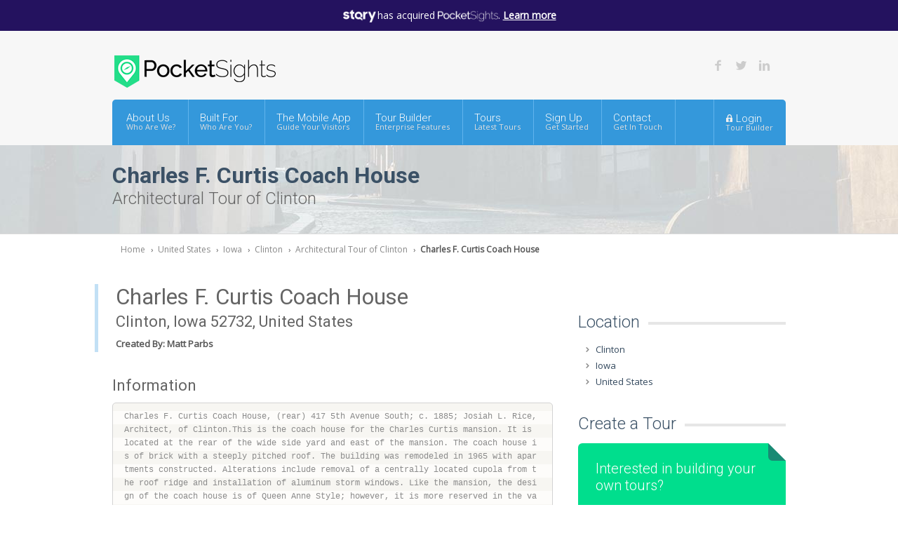

--- FILE ---
content_type: text/html; charset=UTF-8
request_url: https://pocketsights.com/tours/place/Charles-F-Curtis-Coach-House-31427:3915
body_size: 4794
content:
<!DOCTYPE html><!--[if IE 8 ]> <html lang="en" class="ie8"> <![endif]--><!--[if IE 9 ]> <html lang="en" class="ie9"> <![endif]--><!--[if (gt IE 9)|!(IE)]><!--> <html lang="en"> <!--<![endif]--><head><meta charset="utf-8" /><meta http-equiv="Content-Type" content="text/html; charset=utf-8"/><meta name="format-detection" content="telephone=no" /><meta name="viewport" content="width=device-width, initial-scale=1, maximum-scale=1" /><meta name="google-site-verification" content="RVBJRoPjaPqpdV5o8ZfWJIocbSB-9vbInPsoT6iufyg" /><meta name="msvalidate.01" content="728A68B2A738C9C17A7CFA1646F03F3D" /><meta name='dmca-site-verification' content='NjFNMXZXSEM2Z0NkOTZaazZhSktsMnVHMXdTM3ZPbFpzVDRSMktuMnYrOD01' /><title>Charles F. Curtis Coach House - Architectural Tour of Clinton - PocketSights</title> <link rel="canonical" href="https://pocketsights.com/tours/place/Charles-F-Curtis-Coach-House-31427:3915" /><link rel="stylesheet" href="/css/min.css?v=1768419331"/><style> div.powered-by { display: none !important; }</style><link rel="stylesheet" href="https://fonts.googleapis.com/css?family=Roboto:400,300,700,500,900|Open+Sans"/><link rel="stylesheet" href="https://use.fontawesome.com/releases/v5.8.1/css/all.css" integrity="sha384-50oBUHEmvpQ+1lW4y57PTFmhCaXp0ML5d60M1M7uH2+nqUivzIebhndOJK28anvf" crossorigin="anonymous"> <!--[if lt IE 9]><script src="https://cdnjs.cloudflare.com/ajax/libs/html5shiv/3.7.3/html5shiv.min.js"></script><![endif]--> <script src='//fw-cdn.com/8746796/3351257.js' chat='true' widgetId='c285d521-2506-419a-b699-a0401255f881'> </script></head><body class="tours place"> <div id="acquisition-banner" style="position: fixed; top: 0; left: 0; right: 0; background: #24125f; color: white; text-align: center; padding: 10px 15px; z-index: 99999; font-size: 14px;"> <img src="/images/logos/stqry-reversed.png" alt="STQRY" style=" height: 20.5px; vertical-align: middle; bottom: 1.5px; position: relative; left: 1.5px;"> has acquired <img src="/images/logos/logo-reversed.png" alt="PocketSights" style="height: 21px; vertical-align: middle; position: relative;">. <a href="https://stqry.com/blog/stqry-acquires-pocketsights-to-expand-tech/" target="_blank" style="color: white; text-decoration: underline; text-decoration-skip-ink: auto; text-underline-offset: 3px; font-weight: bold;">Learn more</a> </div> <style> body { padding-top: 44px !important; } </style> <header> <div id="top-info"> <div class="row"> <div class="twelve column"> <div id="logo"> <a href="/" title="PocketSights Tour Builder"><img src="/images/logos/logo.png" alt="PocketSights Tour Builder" class="retina"/></a> </div> <div id="top-socials"> <ul> <li class="facebook-color"><a href="https://www.facebook.com/STQRY" rel="me"><i class="social-facebook"></i></a></li> <li class="twitter-color"><a href="http://twitter.com/stqry" rel="me"><i class="social-twitter"></i></a></li> <li class="linkedin-color"><a href="https://www.linkedin.com/company/stqryapps" rel="me"><i class="social-linkedin"></i></a></li> </ul> </div> </div> </div> </div> <div id="mainmenu-wrapper"> <div class="left-menu"> <nav id="mainmenu"> <ul id="menu"> <li class="dropdown"><a href="/about">About Us <span class="desc-menu">Who Are We?</span></a></li> <li class="dropdown"><a href="javascript:void(0);">Built For <span class="desc-menu">Who Are You?</span></a> <ul> <li><a href="/uses/historical">Historical Organizations</a></li> <li><a href="/uses/community">Community Organizations</a></li> <li><a href="/uses/university">Colleges &amp; Universities</a></li> </ul> </li> <!-- <li><a href="/app">The Mobile App <span class="desc-menu">The Tour Guide</span></a></li> --> <!-- <li><a href="http://build.pocketsights.com">Tour Builder <span class="desc-menu">Create Tours</span></a></li> --> <li class="dropdown"><a href="/mobile-tour-guide">The Mobile App <span class="desc-menu">Guide Your Visitors</span></a> <ul> <li><a href="/mobile-tour-guide">Our Mobile App</a></li> <li><a href="/tour-guide-app/whitelabel">White-labeled Apps</a></li> </ul> </li> <li><a href="/tour-builder">Tour Builder &nbsp;<span class="desc-menu">Enterprise Features</span></a></li> <li><a href="/tours">Tours <span class="desc-menu">Latest Tours</span></a></li> <li><a href="/signup">Sign Up <span class="desc-menu">Get Started</span></a></li> <li><a href="/contact">Contact <span class="desc-menu">Get In Touch</span></a></li> <li class="right"><a href="/login"><i class="icon-lock"></i> Login <span class="desc-menu">Tour Builder</span></a></li> </ul> </nav> </div></div> </header> <section id="pagetitle-container"> <div> <div class="row"> <div class="twelve column"> <h1>Charles F. Curtis Coach House</h1> <h2>Architectural Tour of Clinton</h2> </div> </div> </div> </section><section class="crumbs-container"> <div class="row"> <div class="twelve column"> <div class="crumbs"> <ul> <li><a href="/">Home</a></li> <li><a href="/tours/location/United-States">United States</a></li> <li><a href="/tours/location/United-States/Iowa">Iowa</a></li> <li><a href="/tours/location/United-States/Iowa/Clinton">Clinton</a></li> <li><a href="/tours/tour/Clinton-Architectural-Tour-of-Clinton-3915">Architectural Tour of Clinton</a></li> <li class="current-page"><a href="javascript:void(0);">Charles F. Curtis Coach House</a></li> </ul> </div> </div> </div></section><section class="content-wrapper dark" id="place"> <div class="row"> <div class="eight column"> <div class="offset-section"> <h3 class="place-name">Charles F. Curtis Coach House</h3> <h4 class="location"> Clinton, Iowa 52732, United States </h4> <p class="created-by">Created By: Matt Parbs</p> </div> <div class="medium" id="place-information"> <h4 class="tour-information">Information</h4> <div class="description"><pre>Charles F. Curtis Coach House, (rear) 417 5th Avenue South; c. 1885; Josiah L. Rice, Architect, of Clinton.This is the coach house for the Charles Curtis mansion. It is located at the rear of the wide side yard and east of the mansion. The coach house is of brick with a steeply pitched roof. The building was remodeled in 1965 with apartments constructed. Alterations include removal of a centrally located cupola from the roof ridge and installation of aluminum storm windows. Like the mansion, the design of the coach house is of Queen Anne Style; however, it is more reserved in the variety of materials employed, and makes use of symmetry. Charles F. Curtis House (Fifth Avenue Realty Apartments), 417 5th Avenue South; c. 1885; John Fegan, Builder.This Mansion is of brick with stone trim. A corner turret, which formerly had a conical roof, anchors the northeast corner of the building and acts as a pivot between the wide side yard and the front yard. The building has now been converted to apartment use. In the mode of the Queen Anne Style, the design of the mansion employs a variety of materials, textures, colors, and patterns. Very opulent and extravagant with material usage, the building was a showcase of one of the co-owners of the Curtis Company woodworking factory of Clinton. George M. Curtis Coach House ("Carriage House Community Theater"), 420 5th Avenue South (rear); c. 1885; Josiah L. Rice, Architect, of Clinton.The Coach House has a brick lower story, wood shingle upper story, and newer asphalt shingle gabled roof. The building has been converted to a theater for the Clinton Community Theater. Like the mansion, the building is of Queen Anne Style but is more quiet in design, with symmetrical composition and fewer diverse forms and materials than the mansion. This approach, however, it appropriate and the two buildings together create a pleasant setting of historic architecture. </pre></div> </div> <p> This point of interest is part of the tour: <a href="/tours/tour/Architectural-Tour-of-Clinton-3915">Architectural Tour of Clinton</a> </p> <hr/> <p>&nbsp;</p> <h3>Leave a Comment</h3> <div style="padding:0 5px;"> <div id="disqus_thread"></div> </div> <script type="text/javascript"> var disqus_shortname = 'pocketsights'; (function() { var dsq = document.createElement('script'); dsq.type = 'text/javascript'; dsq.async = true; dsq.src = '//' + disqus_shortname + '.disqus.com/embed.js'; (document.getElementsByTagName('head')[0] || document.getElementsByTagName('body')[0]).appendChild(dsq); })(); </script> <noscript>Please enable JavaScript to view the <a href="https://disqus.com/?ref_noscript" rel="nofollow">comments powered by Disqus.</a></noscript> <p>&nbsp;</p> <hr/> <p>&nbsp;</p> <h3>Download the App</h3> <div> <h6> Download the PocketSights Tour Guide mobile app to take this self-guided tour on your GPS-enabled mobile device. </h6> <p style="margin-top:15px;"> <a href="/download/appstore/3915"><img src="/images/app-store/app-store.png" alt="iOS Tour Guide" style="height:41px;"/></a> <a href="/download/android/3915"><img src="/images/app-store/google-play.png" alt="Android Tour Guide" style="height:41px;"/></a> </p> </div> <p>&nbsp;</p> <hr/> <p>&nbsp;</p> <h3>Updates and Corrections</h3> <p> <a href="mailto:changerequest@pocketsights.com?subject=Change Request - Architectural Tour of Clinton - Charles F. Curtis Coach House">Please send change requests to changerequest@pocketsights.com.</a> </p> </div> <div class="four column"> <aside> <div class="slick lightgallery"> </div> </aside> <aside> <h3 class="title-line"><span>Location</span></h3> <ul class="arrow"> <li><a href="/tours/location/United-States/Iowa/Clinton">Clinton</a></li> <li><a href="/tours/location/United-States/Iowa">Iowa</a></li> <li><a href="/tours/location/United-States">United States</a></li> </ul> </aside> <aside> <h3 class="title-line"><span>Create a Tour</span></h3> <div class="note-folded green"> <h5>Interested in building your own tours?</h5> <p></p> <p> <a class="button medium blue" href="/signup">Get Started</a> </p> </div> </aside> <aside> <h3 class="title-line"><span>Like Us</span></h3> <div class="fb-like-box" data-href="https://www.facebook.com/STQRY" data-colorscheme="light" data-show-faces="true" data-header="false" data-stream="false" data-show-border="false"></div> </aside> </div> </div></section><div id="above-footer"></div><footer> <div id="footer-container"> <div class="row"> <div class="eight column"> <h6>Join Our STQRY Newsletter &mdash; Company News &amp; Updates</h6> <!--JB Tracker--> <script type="text/javascript"> var _paq = _paq || []; (function(){ if(window.apScriptInserted) return; _paq.push(['clientToken', 'P%2bsIjEMd6oQ%3d']); var d=document, g=d.createElement('script'), s=d.getElementsByTagName('script')[0]; g.type='text/javascript'; g.async=true; g.defer=true; g.src='https://prod.benchmarkemail.com/tracker.bundle.js'; s.parentNode.insertBefore(g,s); window.apScriptInserted=true;})(); </script> <!--/JB Tracker--> <!-- BEGIN: Benchmark Email Signup Form Code --> <script type="text/javascript" id="lbscript1757049" src="https://lb.benchmarkemail.com//code/lbformnew.js?mFcQnoBFKMSKLek5DwI628gJdt4KRNs4nd5co5RBuqkyGrrvqhTLLQ%253D%253D"></script><noscript>Please enable JavaScript <br /><div align="center" style="padding-top:5px;font-family:Arial,Helvetica,sans-serif;font-size:10px;color:#999999;"><a href="https://www.benchmarkemail.com/email-marketing?utm_source=usersignupforms&utm_medium=customers&utm_campaign=usersignupforms" target="_new" style="text-decoration:none;font-family:Arial,Helvetica,sans-serif;font-size:10px;color:#999999;">Email Marketing </a> by Benchmark</div></noscript><!-- END: Benchmark Email Signup Form Code --> <ul class="footer-link no-bullet"> <li><a href="/about/privacy">Privacy Policy</a></li> <li><a href="/about/terms">Terms of Service</a></li> <li><a href="/contact">Contact</a></li> </ul> </div> <div class="four column"> <div id="bottom-socials"> <ul> <li class="facebook-color"><a href="https://www.facebook.com/STQRY" rel="me"><i class="social-facebook"></i></a></li> <li class="twitter-color"><a href="http://twitter.com/stqry" rel="me"><i class="social-twitter"></i></a></li> <li class="linkedin-color"><a href="https://www.linkedin.com/company/stqryapps" rel="me"><i class="social-linkedin"></i></a></li> </ul> </div> <div id="social-share"> <div class="fb-like" data-href="https://www.facebook.com/STQRY" data-layout="button_count" data-colorscheme="light" data-action="like" data-show-faces="false" data-share="false"></div> </div> <img src="/images/logos/logo.png" alt="PocketSights Tours" class="footer-logo retina" /> <p>&copy; 2023 PocketSights, LLC. All Rights Reserved. </p> </div> </div> </div></footer><script src="/js/min.js?v=1630895397"></script><script type="text/javascript" src="/applications/tours/js/audio.js?v=1"></script> <script type="text/javascript" src="/applications/tours/js/gallery.js?v=1"></script> <script> (function(i,s,o,g,r,a,m){i['GoogleAnalyticsObject']=r;i[r]=i[r]||function(){ (i[r].q=i[r].q||[]).push(arguments)},i[r].l=1*new Date();a=s.createElement(o), m=s.getElementsByTagName(o)[0];a.async=1;a.src=g;m.parentNode.insertBefore(a,m) })(window,document,'script','//www.google-analytics.com/analytics.js','ga'); ga('create', 'UA-51024005-1', 'auto'); ga('send', 'pageview');</script><script src='https://www.hCaptcha.com/1/api.js' async defer></script></body></html>

--- FILE ---
content_type: text/javascript; charset=utf-8
request_url: https://lb.benchmarkemail.com//code/lbformnew.js?mFcQnoBFKMSKLek5DwI628gJdt4KRNs4nd5co5RBuqkyGrrvqhTLLQ%253D%253D
body_size: 4151
content:
document.write("<style type=\"text/css\"> .formbox-editor_NGB9H fieldset {border: none;margin: 0;padding: 0 40px;position: relative;} .formbox-editor_NGB9H fieldset > input,.formbox-editor_NGB9H fieldset > textarea,.formbox-editable-field_NGB9H {margin: 10px 0;outline: none;} .spacer-block_NGB9H {min-height: 20px;padding: 10px 0;position: relative;} .spacer-block-line_NGB9H {position: absolute;top: 50%;left: 40px;right: 40px;display: none;border-top-style: solid;} .formbox-editor_NGB9H {margin: 0 auto;padding: 0;text-align: left;width: 100%;box-sizing: border-box;} #formbox_screen_subscribe_NGB9H, #formbox_screen_success_NGB9H {padding: 30px 0;}  .formbox-title_NGB9H, .formbox-text-field_NGB9H {margin-bottom: 0; font-family: Helvetica, Arial, sans-serif; color: #000000; font-size: 14px; } .formbox-title_NGB9H a, .formbox-text-field_NGB9H a  {text-decoration: none;}  .formbox-title_NGB9H p, .formbox-text-field_NGB9H p {margin: 0;margin-bottom: 10px;padding: 0; word-break: break-word;} label.formbox-field-label_NGB9H {font-family: Helvetica, Arial, sans-serif; display: block; margin: 10px 0 0; padding: 0; font-size: 14px; text-align: left;line-height: 100%; color: #000000;} label.formbox-label-wrap_NGB9H {font-family: Helvetica, Arial, sans-serif; display: block; margin: 10px 0 0; padding: 0; font-size: 14px; line-height: 100%; padding-left: 15px; text-indent: -15px; font-style: italic;color: #000000;} label.formbox-label-wrap_NGB9H:last-of-type {margin-bottom: 10px;} label.formbox-label-wrap_NGB9H input[type=checkbox], label.formbox-label-wrap_NGB9H input[type=radio] { width: 13px; height: 13px; padding: 0; margin:0; margin-right: 5px; vertical-align: bottom; position: relative; top: -1px; } select.formbox-field_NGB9H {background-color: #000000; border: 2px solid #f1f2f2; border-radius: 0px; box-sizing: border-box; background-color: #ffffff; font-family: Helvetica, Arial, sans-serif; font-size: 14px; width: 100%; margin: 10px 0; height: auto; padding: 2px 0px;} input.formbox-field_NGB9H {color: #000000; background-color: #ffffff; border: 2px solid #f1f2f2; border-radius:0px; font-family: Helvetica, Arial, sans-serif; font-size: 14px; box-sizing: border-box; padding:15px; width: 100%;} input.formbox-field_NGB9H.text-placeholder {color: #c4c4c4; font-weight: normal; font-style: normal; font-family: Helvetica, Arial, sans-serif; font-size: 14px;} .formbox-field_NGB9H::-webkit-input-placeholder {color: #c4c4c4; font-weight: normal; font-style: normal;opacity: 1;} .formbox-field_NGB9H::-moz-placeholder { color: #c4c4c4; font-weight: normal; font-style: normal;opacity: 1;} .formbox-field_NGB9H:-ms-input-placeholder {color: #c4c4c4; font-weight: normal; font-style: normal; opacity: 1;} .formbox-button_NGB9H {line-height: 100%;  cursor: pointer; margin: 10px 0; } .formbox-button_NGB9H:hover { background-color:#353d41 !important; } .formbox-button_NGB9H:active { background-color:#0d1519 !important; }#popupFormLoader_NGB9H { display: none; position: absolute; bottom: 10px; right: 10px; width: 20px; height: 20px; background-image: url(https://benchmarkemail.com/images/popup-builder/loadingicon.svg); background-position: center center; background-repeat: no-repeat; background-color: rgb(255, 255, 255); background-color: rgba(255, 255, 255, 0.3);  border-radius: 100%; -webkit-animation-name: spin; -webkit-animation-duration: 800ms; -webkit-animation-iteration-count: infinite; -webkit-animation-timing-function: linear; -moz-animation-name: spin; -moz-animation-duration: 800ms; -moz-animation-iteration-count: infinite; -moz-animation-timing-function: linear;-ms-animation-name: spin;-ms-animation-duration: 800ms;-ms-animation-iteration-count: infinite;-ms-animation-timing-function: linear;animation-name: spin;animation-duration: 800ms;animation-iteration-count: infinite;animation-timing-function: linear;}</style>"); document.write("<div id=\"signupFormContainer_NGB9H\"><div id=\"signupFormContent_NGB9H\"><div class=\"formbox-editor_NGB9H\" style=\"background: #ffffff; max-width: 600px;border-radius:0px; box-sizing: border-box; top: 0px;\"><div id=\"formbox_screen_subscribe_NGB9H\" style=\"display:block;\" name=\"frmLB_NGB9H\"><input type=hidden name=token_NGB9H id=token_NGB9H value=\"mFcQnoBFKMSKLek5DwI628gJdt4KRNs4nd5co5RBuqkyGrrvqhTLLQ%3D%3D\" /><input type=hidden name=successurl_NGB9H id=successurl_NGB9H value=\"https://lb.benchmarkemail.com//Code/ThankYouOptin?&language=\" /><input type=hidden name=errorurl_NGB9H id=errorurl_NGB9H value=\"https://lb.benchmarkemail.com//Code/Error\" /><fieldset class=\"formbox-field_NGB9H\"><input type=text placeholder=\"Email Address *\" class=\"formbox-field_NGB9H text-placeholder\" onfocus=\"javascript:focusPlaceHolder(this);\" onblur=\"javascript:blurPlaceHolder(this);\" id=\"fldemail_NGB9H\" name=\"fldemail_NGB9H\" maxlength=100 /></fieldset><fieldset style=\"text-align:left;\"><div id=\"btnSubmit_NGB9H\" onClick=\"javascript:return submit_NGB9HClick();\" style=\"word-break: break-all; box-sizing: border-box; text-align:center; display: inline-block;padding-left: 15px; padding-right: 15px;padding-top: 15px; padding-bottom: 15px;background-color:rgb(33, 41, 45); border: rgba(0, 0, 0, 0) solid 0px; border-radius: 2px;font-family :Helvetica, Arial, sans-serif; font-size: 14px;color: rgb(255, 255, 255); line-height: 1; letter-spacing:1pxpx;\" class=\"formbox-button_NGB9H\">Subscribe</div></fieldset></div></div></div></div>");
function CheckField_NGB9H(fldName, frm){var fldObj = document.getElementsByName(fldName);if ( fldObj.length > 1 ) {  for ( var i = 0, l = fldObj.length; i < l; i++ ) {   if ( fldObj[0].type == 'select-one' ) { if( fldObj[i].selected && i==0 && fldObj[i].value == '' ) { return false; }   if ( fldObj[i].selected ) { return true; } }  else { if ( fldObj[i].checked ) { return true; } }; } return false; }  else  { if ( fldObj[0].type == "checkbox" ) { return ( fldObj[0].checked ); }  else if ( fldObj[0].type == "radio" ) { return ( fldObj[0].checked ); }  else { fldObj[0].focus(); return (fldObj[0].value.length > 0); }} }
function rmspaces(x) {var leftx = 0;var rightx = x.length -1;while ( x.charAt(leftx) == ' ') { leftx++; }while ( x.charAt(rightx) == ' ') { --rightx; }var q = x.substr(leftx,rightx-leftx + 1);if ( (leftx == x.length) && (rightx == -1) ) { q =''; } return(q); }

function checkfield(data) {if (rmspaces(data) == ""){return false;}else {return true;}}

function isemail(data) {var flag = false;if (  data.indexOf("@",0)  == -1 || data.indexOf("\\",0)  != -1 ||data.indexOf("/",0)  != -1 ||!checkfield(data) ||  data.indexOf(".",0)  == -1  ||  data.indexOf("@")  == 0 ||data.lastIndexOf(".") < data.lastIndexOf("@") ||data.lastIndexOf(".") == (data.length - 1)   ||data.lastIndexOf("@") !=   data.indexOf("@") ||data.indexOf(",",0)  != -1 ||data.indexOf(":",0)  != -1 ||data.indexOf(";",0)  != -1  ) {return flag;} else {var temp = rmspaces(data);if (temp.indexOf(' ',0) != -1) { flag = true; }var d3 = temp.lastIndexOf('.') + 4;var d4 = temp.substring(0,d3);var e2 = temp.length  -  temp.lastIndexOf('.')  - 1;var i1 = temp.indexOf('@');if (  (temp.charAt(i1+1) == '.') || ( e2 < 1 ) ) { flag = true; }return !flag;}}

function focusPlaceHolder(obj) { 
obj.className = "formbox-field_NGB9H"; }
function blurPlaceHolder(obj) { 
if ( obj.value == '' ) { obj.className = "formbox-field_NGB9H text-placeholder"; } } 
function isValidDate(year, month, day) { 
if (year.toString() == '' || month.toString() == '' || day.toString() == '') { return false;} try { year = parseInt(year); month = parseInt(month); day = parseInt(day); } catch (e) { return false;} var d = new Date(year, month - 1, day, 0, 0, 0, 0); return (!isNaN(d) && (d.getDate() == day && d.getMonth() + 1 == month && d.getFullYear() == year));}var submitButton_NGB9H = document.getElementById("btnSubmit_NGB9H");
var subscribeScreen_NGB9H = document.getElementById("formbox_screen_subscribe_NGB9H");
var signupFormContainer_NGB9H = document.getElementById("signupFormContainer_NGB9H");
var signupFormLoader_NGB9H = document.getElementById("popupFormLoader_NGB9H");
function submit_NGB9HClick(){
 var retVal = true; var contentdata = ""; var frm = document.getElementById("formbox_screen_subscribe_NGB9H");if ( !isemail(document.getElementsByName("fldemail_NGB9H")[0].value) ) { 
   alert("Please enter the Email Address");
document.getElementById("fldemail_NGB9H").focus(); retVal = false;} if ( retVal == true ) {var frm = "_NGB9H"; var f = document.createElement("form"); f.setAttribute('accept-charset', "UTF-8");  f.setAttribute('method', "post"); f.setAttribute('action', "https://lb.benchmarkemail.com//code/lbform"); var elms = document.getElementsByName("frmLB" + frm)[0].getElementsByTagName("*");var ty = ""; for (var ei = 0; ei < elms.length; ei++) {ty = elms[ei].type; if (ty == "hidden" || ty == "text" || (ty == "checkbox" && elms[ei].checked) || (ty == "radio" && elms[ei].checked) || ty == "textarea" || ty == "select-one" || ty == "button") {elm = elms[ei]; if(elm.id != "") { var i = document.createElement("input"); i.type = "hidden"; i.name = elm.name.replace("_NGB9H", ""); i.id = elm.id; i.value = elm.value; f.appendChild(i); } } } document.getElementsByTagName('body')[0].appendChild(f);f.submit(); }
if(isemail(document.getElementById("fldemail_NGB9H").value) && window && window.JB_TRACKER && typeof window.JB_TRACKER.jbSubmitForm === 'function') { 
 window.JB_TRACKER.jbSubmitForm({ 
 email: document.getElementById("fldemail_NGB9H").value, didSubmit: true 
 }); 
 }

return retVal;}  var bmePopupFormViewed_NGB9H = localStorage.getItem('bmePopupFormSignedUp1757049'); 
  if ( bmePopupFormViewed_NGB9H != 'true') {
  } 
function debounce_NGB9H(func, wait, immediate) {
var timeout;
return function() {
var context = this, args = arguments;
var later = function() {timeout = null; if (!immediate) func.apply(context, args); };
var callNow = immediate && !timeout; clearTimeout(timeout); timeout = setTimeout(later, wait); if (callNow) func.apply(context, args); };
};
var hasVerticalCenter_NGB9H = document.getElementsByClassName('position-centered');
function verticalCenter_NGB9H(element) { if(element) { element.style.opacity = 0;  element.style.display = 'block';  }
setTimeout(function () { if (hasVerticalCenter_NGB9H.length > 0) { var windowHeight = Math.max(document.documentElement.clientHeight, window.innerHeight || 0); 
 var formElement_NGB9H = document.getElementsByClassName('formbox-editor_NGB9H')[0]; var formHeight_NGB9H = formElement_NGB9H.clientHeight; 
 if (formHeight_NGB9H < windowHeight) { var newPosition = 0; newPosition = (windowHeight - formHeight_NGB9H) / 2; formElement_NGB9H.style.top = newPosition + 'px'; } else { formElement_NGB9H.style.top = '0px'; } }
if(element) { element.style.opacity = 1;  }
 }, 100);
}
if (hasVerticalCenter_NGB9H.length > 0) { var resizeEvent_NGB9H = debounce_NGB9H(function() { verticalCenter_NGB9H(); }, 250); window.addEventListener('resize', resizeEvent_NGB9H); } 



--- FILE ---
content_type: text/plain
request_url: https://www.google-analytics.com/j/collect?v=1&_v=j102&a=544326776&t=pageview&_s=1&dl=https%3A%2F%2Fpocketsights.com%2Ftours%2Fplace%2FCharles-F-Curtis-Coach-House-31427%3A3915&ul=en-us%40posix&dt=Charles%20F.%20Curtis%20Coach%20House%20-%20Architectural%20Tour%20of%20Clinton%20-%20PocketSights&sr=1280x720&vp=1280x720&_u=IEBAAEABAAAAACAAI~&jid=2144710250&gjid=301042589&cid=2124435548.1769118745&tid=UA-51024005-1&_gid=1657150599.1769118745&_r=1&_slc=1&z=194315179
body_size: -451
content:
2,cG-2ENTE1FDFB

--- FILE ---
content_type: application/javascript
request_url: https://pocketsights.com/js/min.js?v=1630895397
body_size: 101358
content:
/*! jQuery v1.7.2 jquery.com | jquery.org/license */
(function(a,b){function cy(a){return f.isWindow(a)?a:a.nodeType===9?a.defaultView||a.parentWindow:!1}function cu(a){if(!cj[a]){var b=c.body,d=f("<"+a+">").appendTo(b),e=d.css("display");d.remove();if(e==="none"||e===""){ck||(ck=c.createElement("iframe"),ck.frameBorder=ck.width=ck.height=0),b.appendChild(ck);if(!cl||!ck.createElement)cl=(ck.contentWindow||ck.contentDocument).document,cl.write((f.support.boxModel?"<!doctype html>":"")+"<html><body>"),cl.close();d=cl.createElement(a),cl.body.appendChild(d),e=f.css(d,"display"),b.removeChild(ck)}cj[a]=e}return cj[a]}function ct(a,b){var c={};f.each(cp.concat.apply([],cp.slice(0,b)),function(){c[this]=a});return c}function cs(){cq=b}function cr(){setTimeout(cs,0);return cq=f.now()}function ci(){try{return new a.ActiveXObject("Microsoft.XMLHTTP")}catch(b){}}function ch(){try{return new a.XMLHttpRequest}catch(b){}}function cb(a,c){a.dataFilter&&(c=a.dataFilter(c,a.dataType));var d=a.dataTypes,e={},g,h,i=d.length,j,k=d[0],l,m,n,o,p;for(g=1;g<i;g++){if(g===1)for(h in a.converters)typeof h=="string"&&(e[h.toLowerCase()]=a.converters[h]);l=k,k=d[g];if(k==="*")k=l;else if(l!=="*"&&l!==k){m=l+" "+k,n=e[m]||e["* "+k];if(!n){p=b;for(o in e){j=o.split(" ");if(j[0]===l||j[0]==="*"){p=e[j[1]+" "+k];if(p){o=e[o],o===!0?n=p:p===!0&&(n=o);break}}}}!n&&!p&&f.error("No conversion from "+m.replace(" "," to ")),n!==!0&&(c=n?n(c):p(o(c)))}}return c}function ca(a,c,d){var e=a.contents,f=a.dataTypes,g=a.responseFields,h,i,j,k;for(i in g)i in d&&(c[g[i]]=d[i]);while(f[0]==="*")f.shift(),h===b&&(h=a.mimeType||c.getResponseHeader("content-type"));if(h)for(i in e)if(e[i]&&e[i].test(h)){f.unshift(i);break}if(f[0]in d)j=f[0];else{for(i in d){if(!f[0]||a.converters[i+" "+f[0]]){j=i;break}k||(k=i)}j=j||k}if(j){j!==f[0]&&f.unshift(j);return d[j]}}function b_(a,b,c,d){if(f.isArray(b))f.each(b,function(b,e){c||bD.test(a)?d(a,e):b_(a+"["+(typeof e=="object"?b:"")+"]",e,c,d)});else if(!c&&f.type(b)==="object")for(var e in b)b_(a+"["+e+"]",b[e],c,d);else d(a,b)}function b$(a,c){var d,e,g=f.ajaxSettings.flatOptions||{};for(d in c)c[d]!==b&&((g[d]?a:e||(e={}))[d]=c[d]);e&&f.extend(!0,a,e)}function bZ(a,c,d,e,f,g){f=f||c.dataTypes[0],g=g||{},g[f]=!0;var h=a[f],i=0,j=h?h.length:0,k=a===bS,l;for(;i<j&&(k||!l);i++)l=h[i](c,d,e),typeof l=="string"&&(!k||g[l]?l=b:(c.dataTypes.unshift(l),l=bZ(a,c,d,e,l,g)));(k||!l)&&!g["*"]&&(l=bZ(a,c,d,e,"*",g));return l}function bY(a){return function(b,c){typeof b!="string"&&(c=b,b="*");if(f.isFunction(c)){var d=b.toLowerCase().split(bO),e=0,g=d.length,h,i,j;for(;e<g;e++)h=d[e],j=/^\+/.test(h),j&&(h=h.substr(1)||"*"),i=a[h]=a[h]||[],i[j?"unshift":"push"](c)}}}function bB(a,b,c){var d=b==="width"?a.offsetWidth:a.offsetHeight,e=b==="width"?1:0,g=4;if(d>0){if(c!=="border")for(;e<g;e+=2)c||(d-=parseFloat(f.css(a,"padding"+bx[e]))||0),c==="margin"?d+=parseFloat(f.css(a,c+bx[e]))||0:d-=parseFloat(f.css(a,"border"+bx[e]+"Width"))||0;return d+"px"}d=by(a,b);if(d<0||d==null)d=a.style[b];if(bt.test(d))return d;d=parseFloat(d)||0;if(c)for(;e<g;e+=2)d+=parseFloat(f.css(a,"padding"+bx[e]))||0,c!=="padding"&&(d+=parseFloat(f.css(a,"border"+bx[e]+"Width"))||0),c==="margin"&&(d+=parseFloat(f.css(a,c+bx[e]))||0);return d+"px"}function bo(a){var b=c.createElement("div");bh.appendChild(b),b.innerHTML=a.outerHTML;return b.firstChild}function bn(a){var b=(a.nodeName||"").toLowerCase();b==="input"?bm(a):b!=="script"&&typeof a.getElementsByTagName!="undefined"&&f.grep(a.getElementsByTagName("input"),bm)}function bm(a){if(a.type==="checkbox"||a.type==="radio")a.defaultChecked=a.checked}function bl(a){return typeof a.getElementsByTagName!="undefined"?a.getElementsByTagName("*"):typeof a.querySelectorAll!="undefined"?a.querySelectorAll("*"):[]}function bk(a,b){var c;b.nodeType===1&&(b.clearAttributes&&b.clearAttributes(),b.mergeAttributes&&b.mergeAttributes(a),c=b.nodeName.toLowerCase(),c==="object"?b.outerHTML=a.outerHTML:c!=="input"||a.type!=="checkbox"&&a.type!=="radio"?c==="option"?b.selected=a.defaultSelected:c==="input"||c==="textarea"?b.defaultValue=a.defaultValue:c==="script"&&b.text!==a.text&&(b.text=a.text):(a.checked&&(b.defaultChecked=b.checked=a.checked),b.value!==a.value&&(b.value=a.value)),b.removeAttribute(f.expando),b.removeAttribute("_submit_attached"),b.removeAttribute("_change_attached"))}function bj(a,b){if(b.nodeType===1&&!!f.hasData(a)){var c,d,e,g=f._data(a),h=f._data(b,g),i=g.events;if(i){delete h.handle,h.events={};for(c in i)for(d=0,e=i[c].length;d<e;d++)f.event.add(b,c,i[c][d])}h.data&&(h.data=f.extend({},h.data))}}function bi(a,b){return f.nodeName(a,"table")?a.getElementsByTagName("tbody")[0]||a.appendChild(a.ownerDocument.createElement("tbody")):a}function U(a){var b=V.split("|"),c=a.createDocumentFragment();if(c.createElement)while(b.length)c.createElement(b.pop());return c}function T(a,b,c){b=b||0;if(f.isFunction(b))return f.grep(a,function(a,d){var e=!!b.call(a,d,a);return e===c});if(b.nodeType)return f.grep(a,function(a,d){return a===b===c});if(typeof b=="string"){var d=f.grep(a,function(a){return a.nodeType===1});if(O.test(b))return f.filter(b,d,!c);b=f.filter(b,d)}return f.grep(a,function(a,d){return f.inArray(a,b)>=0===c})}function S(a){return!a||!a.parentNode||a.parentNode.nodeType===11}function K(){return!0}function J(){return!1}function n(a,b,c){var d=b+"defer",e=b+"queue",g=b+"mark",h=f._data(a,d);h&&(c==="queue"||!f._data(a,e))&&(c==="mark"||!f._data(a,g))&&setTimeout(function(){!f._data(a,e)&&!f._data(a,g)&&(f.removeData(a,d,!0),h.fire())},0)}function m(a){for(var b in a){if(b==="data"&&f.isEmptyObject(a[b]))continue;if(b!=="toJSON")return!1}return!0}function l(a,c,d){if(d===b&&a.nodeType===1){var e="data-"+c.replace(k,"-$1").toLowerCase();d=a.getAttribute(e);if(typeof d=="string"){try{d=d==="true"?!0:d==="false"?!1:d==="null"?null:f.isNumeric(d)?+d:j.test(d)?f.parseJSON(d):d}catch(g){}f.data(a,c,d)}else d=b}return d}function h(a){var b=g[a]={},c,d;a=a.split(/\s+/);for(c=0,d=a.length;c<d;c++)b[a[c]]=!0;return b}var c=a.document,d=a.navigator,e=a.location,f=function(){function J(){if(!e.isReady){try{c.documentElement.doScroll("left")}catch(a){setTimeout(J,1);return}e.ready()}}var e=function(a,b){return new e.fn.init(a,b,h)},f=a.jQuery,g=a.$,h,i=/^(?:[^#<]*(<[\w\W]+>)[^>]*$|#([\w\-]*)$)/,j=/\S/,k=/^\s+/,l=/\s+$/,m=/^<(\w+)\s*\/?>(?:<\/\1>)?$/,n=/^[\],:{}\s]*$/,o=/\\(?:["\\\/bfnrt]|u[0-9a-fA-F]{4})/g,p=/"[^"\\\n\r]*"|true|false|null|-?\d+(?:\.\d*)?(?:[eE][+\-]?\d+)?/g,q=/(?:^|:|,)(?:\s*\[)+/g,r=/(webkit)[ \/]([\w.]+)/,s=/(opera)(?:.*version)?[ \/]([\w.]+)/,t=/(msie) ([\w.]+)/,u=/(mozilla)(?:.*? rv:([\w.]+))?/,v=/-([a-z]|[0-9])/ig,w=/^-ms-/,x=function(a,b){return(b+"").toUpperCase()},y=d.userAgent,z,A,B,C=Object.prototype.toString,D=Object.prototype.hasOwnProperty,E=Array.prototype.push,F=Array.prototype.slice,G=String.prototype.trim,H=Array.prototype.indexOf,I={};e.fn=e.prototype={constructor:e,init:function(a,d,f){var g,h,j,k;if(!a)return this;if(a.nodeType){this.context=this[0]=a,this.length=1;return this}if(a==="body"&&!d&&c.body){this.context=c,this[0]=c.body,this.selector=a,this.length=1;return this}if(typeof a=="string"){a.charAt(0)!=="<"||a.charAt(a.length-1)!==">"||a.length<3?g=i.exec(a):g=[null,a,null];if(g&&(g[1]||!d)){if(g[1]){d=d instanceof e?d[0]:d,k=d?d.ownerDocument||d:c,j=m.exec(a),j?e.isPlainObject(d)?(a=[c.createElement(j[1])],e.fn.attr.call(a,d,!0)):a=[k.createElement(j[1])]:(j=e.buildFragment([g[1]],[k]),a=(j.cacheable?e.clone(j.fragment):j.fragment).childNodes);return e.merge(this,a)}h=c.getElementById(g[2]);if(h&&h.parentNode){if(h.id!==g[2])return f.find(a);this.length=1,this[0]=h}this.context=c,this.selector=a;return this}return!d||d.jquery?(d||f).find(a):this.constructor(d).find(a)}if(e.isFunction(a))return f.ready(a);a.selector!==b&&(this.selector=a.selector,this.context=a.context);return e.makeArray(a,this)},selector:"",jquery:"1.7.2",length:0,size:function(){return this.length},toArray:function(){return F.call(this,0)},get:function(a){return a==null?this.toArray():a<0?this[this.length+a]:this[a]},pushStack:function(a,b,c){var d=this.constructor();e.isArray(a)?E.apply(d,a):e.merge(d,a),d.prevObject=this,d.context=this.context,b==="find"?d.selector=this.selector+(this.selector?" ":"")+c:b&&(d.selector=this.selector+"."+b+"("+c+")");return d},each:function(a,b){return e.each(this,a,b)},ready:function(a){e.bindReady(),A.add(a);return this},eq:function(a){a=+a;return a===-1?this.slice(a):this.slice(a,a+1)},first:function(){return this.eq(0)},last:function(){return this.eq(-1)},slice:function(){return this.pushStack(F.apply(this,arguments),"slice",F.call(arguments).join(","))},map:function(a){return this.pushStack(e.map(this,function(b,c){return a.call(b,c,b)}))},end:function(){return this.prevObject||this.constructor(null)},push:E,sort:[].sort,splice:[].splice},e.fn.init.prototype=e.fn,e.extend=e.fn.extend=function(){var a,c,d,f,g,h,i=arguments[0]||{},j=1,k=arguments.length,l=!1;typeof i=="boolean"&&(l=i,i=arguments[1]||{},j=2),typeof i!="object"&&!e.isFunction(i)&&(i={}),k===j&&(i=this,--j);for(;j<k;j++)if((a=arguments[j])!=null)for(c in a){d=i[c],f=a[c];if(i===f)continue;l&&f&&(e.isPlainObject(f)||(g=e.isArray(f)))?(g?(g=!1,h=d&&e.isArray(d)?d:[]):h=d&&e.isPlainObject(d)?d:{},i[c]=e.extend(l,h,f)):f!==b&&(i[c]=f)}return i},e.extend({noConflict:function(b){a.$===e&&(a.$=g),b&&a.jQuery===e&&(a.jQuery=f);return e},isReady:!1,readyWait:1,holdReady:function(a){a?e.readyWait++:e.ready(!0)},ready:function(a){if(a===!0&&!--e.readyWait||a!==!0&&!e.isReady){if(!c.body)return setTimeout(e.ready,1);e.isReady=!0;if(a!==!0&&--e.readyWait>0)return;A.fireWith(c,[e]),e.fn.trigger&&e(c).trigger("ready").off("ready")}},bindReady:function(){if(!A){A=e.Callbacks("once memory");if(c.readyState==="complete")return setTimeout(e.ready,1);if(c.addEventListener)c.addEventListener("DOMContentLoaded",B,!1),a.addEventListener("load",e.ready,!1);else if(c.attachEvent){c.attachEvent("onreadystatechange",B),a.attachEvent("onload",e.ready);var b=!1;try{b=a.frameElement==null}catch(d){}c.documentElement.doScroll&&b&&J()}}},isFunction:function(a){return e.type(a)==="function"},isArray:Array.isArray||function(a){return e.type(a)==="array"},isWindow:function(a){return a!=null&&a==a.window},isNumeric:function(a){return!isNaN(parseFloat(a))&&isFinite(a)},type:function(a){return a==null?String(a):I[C.call(a)]||"object"},isPlainObject:function(a){if(!a||e.type(a)!=="object"||a.nodeType||e.isWindow(a))return!1;try{if(a.constructor&&!D.call(a,"constructor")&&!D.call(a.constructor.prototype,"isPrototypeOf"))return!1}catch(c){return!1}var d;for(d in a);return d===b||D.call(a,d)},isEmptyObject:function(a){for(var b in a)return!1;return!0},error:function(a){throw new Error(a)},parseJSON:function(b){if(typeof b!="string"||!b)return null;b=e.trim(b);if(a.JSON&&a.JSON.parse)return a.JSON.parse(b);if(n.test(b.replace(o,"@").replace(p,"]").replace(q,"")))return(new Function("return "+b))();e.error("Invalid JSON: "+b)},parseXML:function(c){if(typeof c!="string"||!c)return null;var d,f;try{a.DOMParser?(f=new DOMParser,d=f.parseFromString(c,"text/xml")):(d=new ActiveXObject("Microsoft.XMLDOM"),d.async="false",d.loadXML(c))}catch(g){d=b}(!d||!d.documentElement||d.getElementsByTagName("parsererror").length)&&e.error("Invalid XML: "+c);return d},noop:function(){},globalEval:function(b){b&&j.test(b)&&(a.execScript||function(b){a.eval.call(a,b)})(b)},camelCase:function(a){return a.replace(w,"ms-").replace(v,x)},nodeName:function(a,b){return a.nodeName&&a.nodeName.toUpperCase()===b.toUpperCase()},each:function(a,c,d){var f,g=0,h=a.length,i=h===b||e.isFunction(a);if(d){if(i){for(f in a)if(c.apply(a[f],d)===!1)break}else for(;g<h;)if(c.apply(a[g++],d)===!1)break}else if(i){for(f in a)if(c.call(a[f],f,a[f])===!1)break}else for(;g<h;)if(c.call(a[g],g,a[g++])===!1)break;return a},trim:G?function(a){return a==null?"":G.call(a)}:function(a){return a==null?"":(a+"").replace(k,"").replace(l,"")},makeArray:function(a,b){var c=b||[];if(a!=null){var d=e.type(a);a.length==null||d==="string"||d==="function"||d==="regexp"||e.isWindow(a)?E.call(c,a):e.merge(c,a)}return c},inArray:function(a,b,c){var d;if(b){if(H)return H.call(b,a,c);d=b.length,c=c?c<0?Math.max(0,d+c):c:0;for(;c<d;c++)if(c in b&&b[c]===a)return c}return-1},merge:function(a,c){var d=a.length,e=0;if(typeof c.length=="number")for(var f=c.length;e<f;e++)a[d++]=c[e];else while(c[e]!==b)a[d++]=c[e++];a.length=d;return a},grep:function(a,b,c){var d=[],e;c=!!c;for(var f=0,g=a.length;f<g;f++)e=!!b(a[f],f),c!==e&&d.push(a[f]);return d},map:function(a,c,d){var f,g,h=[],i=0,j=a.length,k=a instanceof e||j!==b&&typeof j=="number"&&(j>0&&a[0]&&a[j-1]||j===0||e.isArray(a));if(k)for(;i<j;i++)f=c(a[i],i,d),f!=null&&(h[h.length]=f);else for(g in a)f=c(a[g],g,d),f!=null&&(h[h.length]=f);return h.concat.apply([],h)},guid:1,proxy:function(a,c){if(typeof c=="string"){var d=a[c];c=a,a=d}if(!e.isFunction(a))return b;var f=F.call(arguments,2),g=function(){return a.apply(c,f.concat(F.call(arguments)))};g.guid=a.guid=a.guid||g.guid||e.guid++;return g},access:function(a,c,d,f,g,h,i){var j,k=d==null,l=0,m=a.length;if(d&&typeof d=="object"){for(l in d)e.access(a,c,l,d[l],1,h,f);g=1}else if(f!==b){j=i===b&&e.isFunction(f),k&&(j?(j=c,c=function(a,b,c){return j.call(e(a),c)}):(c.call(a,f),c=null));if(c)for(;l<m;l++)c(a[l],d,j?f.call(a[l],l,c(a[l],d)):f,i);g=1}return g?a:k?c.call(a):m?c(a[0],d):h},now:function(){return(new Date).getTime()},uaMatch:function(a){a=a.toLowerCase();var b=r.exec(a)||s.exec(a)||t.exec(a)||a.indexOf("compatible")<0&&u.exec(a)||[];return{browser:b[1]||"",version:b[2]||"0"}},sub:function(){function a(b,c){return new a.fn.init(b,c)}e.extend(!0,a,this),a.superclass=this,a.fn=a.prototype=this(),a.fn.constructor=a,a.sub=this.sub,a.fn.init=function(d,f){f&&f instanceof e&&!(f instanceof a)&&(f=a(f));return e.fn.init.call(this,d,f,b)},a.fn.init.prototype=a.fn;var b=a(c);return a},browser:{}}),e.each("Boolean Number String Function Array Date RegExp Object".split(" "),function(a,b){I["[object "+b+"]"]=b.toLowerCase()}),z=e.uaMatch(y),z.browser&&(e.browser[z.browser]=!0,e.browser.version=z.version),e.browser.webkit&&(e.browser.safari=!0),j.test(" ")&&(k=/^[\s\xA0]+/,l=/[\s\xA0]+$/),h=e(c),c.addEventListener?B=function(){c.removeEventListener("DOMContentLoaded",B,!1),e.ready()}:c.attachEvent&&(B=function(){c.readyState==="complete"&&(c.detachEvent("onreadystatechange",B),e.ready())});return e}(),g={};f.Callbacks=function(a){a=a?g[a]||h(a):{};var c=[],d=[],e,i,j,k,l,m,n=function(b){var d,e,g,h,i;for(d=0,e=b.length;d<e;d++)g=b[d],h=f.type(g),h==="array"?n(g):h==="function"&&(!a.unique||!p.has(g))&&c.push(g)},o=function(b,f){f=f||[],e=!a.memory||[b,f],i=!0,j=!0,m=k||0,k=0,l=c.length;for(;c&&m<l;m++)if(c[m].apply(b,f)===!1&&a.stopOnFalse){e=!0;break}j=!1,c&&(a.once?e===!0?p.disable():c=[]:d&&d.length&&(e=d.shift(),p.fireWith(e[0],e[1])))},p={add:function(){if(c){var a=c.length;n(arguments),j?l=c.length:e&&e!==!0&&(k=a,o(e[0],e[1]))}return this},remove:function(){if(c){var b=arguments,d=0,e=b.length;for(;d<e;d++)for(var f=0;f<c.length;f++)if(b[d]===c[f]){j&&f<=l&&(l--,f<=m&&m--),c.splice(f--,1);if(a.unique)break}}return this},has:function(a){if(c){var b=0,d=c.length;for(;b<d;b++)if(a===c[b])return!0}return!1},empty:function(){c=[];return this},disable:function(){c=d=e=b;return this},disabled:function(){return!c},lock:function(){d=b,(!e||e===!0)&&p.disable();return this},locked:function(){return!d},fireWith:function(b,c){d&&(j?a.once||d.push([b,c]):(!a.once||!e)&&o(b,c));return this},fire:function(){p.fireWith(this,arguments);return this},fired:function(){return!!i}};return p};var i=[].slice;f.extend({Deferred:function(a){var b=f.Callbacks("once memory"),c=f.Callbacks("once memory"),d=f.Callbacks("memory"),e="pending",g={resolve:b,reject:c,notify:d},h={done:b.add,fail:c.add,progress:d.add,state:function(){return e},isResolved:b.fired,isRejected:c.fired,then:function(a,b,c){i.done(a).fail(b).progress(c);return this},always:function(){i.done.apply(i,arguments).fail.apply(i,arguments);return this},pipe:function(a,b,c){return f.Deferred(function(d){f.each({done:[a,"resolve"],fail:[b,"reject"],progress:[c,"notify"]},function(a,b){var c=b[0],e=b[1],g;f.isFunction(c)?i[a](function(){g=c.apply(this,arguments),g&&f.isFunction(g.promise)?g.promise().then(d.resolve,d.reject,d.notify):d[e+"With"](this===i?d:this,[g])}):i[a](d[e])})}).promise()},promise:function(a){if(a==null)a=h;else for(var b in h)a[b]=h[b];return a}},i=h.promise({}),j;for(j in g)i[j]=g[j].fire,i[j+"With"]=g[j].fireWith;i.done(function(){e="resolved"},c.disable,d.lock).fail(function(){e="rejected"},b.disable,d.lock),a&&a.call(i,i);return i},when:function(a){function m(a){return function(b){e[a]=arguments.length>1?i.call(arguments,0):b,j.notifyWith(k,e)}}function l(a){return function(c){b[a]=arguments.length>1?i.call(arguments,0):c,--g||j.resolveWith(j,b)}}var b=i.call(arguments,0),c=0,d=b.length,e=Array(d),g=d,h=d,j=d<=1&&a&&f.isFunction(a.promise)?a:f.Deferred(),k=j.promise();if(d>1){for(;c<d;c++)b[c]&&b[c].promise&&f.isFunction(b[c].promise)?b[c].promise().then(l(c),j.reject,m(c)):--g;g||j.resolveWith(j,b)}else j!==a&&j.resolveWith(j,d?[a]:[]);return k}}),f.support=function(){var b,d,e,g,h,i,j,k,l,m,n,o,p=c.createElement("div"),q=c.documentElement;p.setAttribute("className","t"),p.innerHTML="   <link/><table></table><a href='/a' style='top:1px;float:left;opacity:.55;'>a</a><input type='checkbox'/>",d=p.getElementsByTagName("*"),e=p.getElementsByTagName("a")[0];if(!d||!d.length||!e)return{};g=c.createElement("select"),h=g.appendChild(c.createElement("option")),i=p.getElementsByTagName("input")[0],b={leadingWhitespace:p.firstChild.nodeType===3,tbody:!p.getElementsByTagName("tbody").length,htmlSerialize:!!p.getElementsByTagName("link").length,style:/top/.test(e.getAttribute("style")),hrefNormalized:e.getAttribute("href")==="/a",opacity:/^0.55/.test(e.style.opacity),cssFloat:!!e.style.cssFloat,checkOn:i.value==="on",optSelected:h.selected,getSetAttribute:p.className!=="t",enctype:!!c.createElement("form").enctype,html5Clone:c.createElement("nav").cloneNode(!0).outerHTML!=="<:nav></:nav>",submitBubbles:!0,changeBubbles:!0,focusinBubbles:!1,deleteExpando:!0,noCloneEvent:!0,inlineBlockNeedsLayout:!1,shrinkWrapBlocks:!1,reliableMarginRight:!0,pixelMargin:!0},f.boxModel=b.boxModel=c.compatMode==="CSS1Compat",i.checked=!0,b.noCloneChecked=i.cloneNode(!0).checked,g.disabled=!0,b.optDisabled=!h.disabled;try{delete p.test}catch(r){b.deleteExpando=!1}!p.addEventListener&&p.attachEvent&&p.fireEvent&&(p.attachEvent("onclick",function(){b.noCloneEvent=!1}),p.cloneNode(!0).fireEvent("onclick")),i=c.createElement("input"),i.value="t",i.setAttribute("type","radio"),b.radioValue=i.value==="t",i.setAttribute("checked","checked"),i.setAttribute("name","t"),p.appendChild(i),j=c.createDocumentFragment(),j.appendChild(p.lastChild),b.checkClone=j.cloneNode(!0).cloneNode(!0).lastChild.checked,b.appendChecked=i.checked,j.removeChild(i),j.appendChild(p);if(p.attachEvent)for(n in{submit:1,change:1,focusin:1})m="on"+n,o=m in p,o||(p.setAttribute(m,"return;"),o=typeof p[m]=="function"),b[n+"Bubbles"]=o;j.removeChild(p),j=g=h=p=i=null,f(function(){var d,e,g,h,i,j,l,m,n,q,r,s,t,u=c.getElementsByTagName("body")[0];!u||(m=1,t="padding:0;margin:0;border:",r="position:absolute;top:0;left:0;width:1px;height:1px;",s=t+"0;visibility:hidden;",n="style='"+r+t+"5px solid #000;",q="<div "+n+"display:block;'><div style='"+t+"0;display:block;overflow:hidden;'></div></div>"+"<table "+n+"' cellpadding='0' cellspacing='0'>"+"<tr><td></td></tr></table>",d=c.createElement("div"),d.style.cssText=s+"width:0;height:0;position:static;top:0;margin-top:"+m+"px",u.insertBefore(d,u.firstChild),p=c.createElement("div"),d.appendChild(p),p.innerHTML="<table><tr><td style='"+t+"0;display:none'></td><td>t</td></tr></table>",k=p.getElementsByTagName("td"),o=k[0].offsetHeight===0,k[0].style.display="",k[1].style.display="none",b.reliableHiddenOffsets=o&&k[0].offsetHeight===0,a.getComputedStyle&&(p.innerHTML="",l=c.createElement("div"),l.style.width="0",l.style.marginRight="0",p.style.width="2px",p.appendChild(l),b.reliableMarginRight=(parseInt((a.getComputedStyle(l,null)||{marginRight:0}).marginRight,10)||0)===0),typeof p.style.zoom!="undefined"&&(p.innerHTML="",p.style.width=p.style.padding="1px",p.style.border=0,p.style.overflow="hidden",p.style.display="inline",p.style.zoom=1,b.inlineBlockNeedsLayout=p.offsetWidth===3,p.style.display="block",p.style.overflow="visible",p.innerHTML="<div style='width:5px;'></div>",b.shrinkWrapBlocks=p.offsetWidth!==3),p.style.cssText=r+s,p.innerHTML=q,e=p.firstChild,g=e.firstChild,i=e.nextSibling.firstChild.firstChild,j={doesNotAddBorder:g.offsetTop!==5,doesAddBorderForTableAndCells:i.offsetTop===5},g.style.position="fixed",g.style.top="20px",j.fixedPosition=g.offsetTop===20||g.offsetTop===15,g.style.position=g.style.top="",e.style.overflow="hidden",e.style.position="relative",j.subtractsBorderForOverflowNotVisible=g.offsetTop===-5,j.doesNotIncludeMarginInBodyOffset=u.offsetTop!==m,a.getComputedStyle&&(p.style.marginTop="1%",b.pixelMargin=(a.getComputedStyle(p,null)||{marginTop:0}).marginTop!=="1%"),typeof d.style.zoom!="undefined"&&(d.style.zoom=1),u.removeChild(d),l=p=d=null,f.extend(b,j))});return b}();var j=/^(?:\{.*\}|\[.*\])$/,k=/([A-Z])/g;f.extend({cache:{},uuid:0,expando:"jQuery"+(f.fn.jquery+Math.random()).replace(/\D/g,""),noData:{embed:!0,object:"clsid:D27CDB6E-AE6D-11cf-96B8-444553540000",applet:!0},hasData:function(a){a=a.nodeType?f.cache[a[f.expando]]:a[f.expando];return!!a&&!m(a)},data:function(a,c,d,e){if(!!f.acceptData(a)){var g,h,i,j=f.expando,k=typeof c=="string",l=a.nodeType,m=l?f.cache:a,n=l?a[j]:a[j]&&j,o=c==="events";if((!n||!m[n]||!o&&!e&&!m[n].data)&&k&&d===b)return;n||(l?a[j]=n=++f.uuid:n=j),m[n]||(m[n]={},l||(m[n].toJSON=f.noop));if(typeof c=="object"||typeof c=="function")e?m[n]=f.extend(m[n],c):m[n].data=f.extend(m[n].data,c);g=h=m[n],e||(h.data||(h.data={}),h=h.data),d!==b&&(h[f.camelCase(c)]=d);if(o&&!h[c])return g.events;k?(i=h[c],i==null&&(i=h[f.camelCase(c)])):i=h;return i}},removeData:function(a,b,c){if(!!f.acceptData(a)){var d,e,g,h=f.expando,i=a.nodeType,j=i?f.cache:a,k=i?a[h]:h;if(!j[k])return;if(b){d=c?j[k]:j[k].data;if(d){f.isArray(b)||(b in d?b=[b]:(b=f.camelCase(b),b in d?b=[b]:b=b.split(" ")));for(e=0,g=b.length;e<g;e++)delete d[b[e]];if(!(c?m:f.isEmptyObject)(d))return}}if(!c){delete j[k].data;if(!m(j[k]))return}f.support.deleteExpando||!j.setInterval?delete j[k]:j[k]=null,i&&(f.support.deleteExpando?delete a[h]:a.removeAttribute?a.removeAttribute(h):a[h]=null)}},_data:function(a,b,c){return f.data(a,b,c,!0)},acceptData:function(a){if(a.nodeName){var b=f.noData[a.nodeName.toLowerCase()];if(b)return b!==!0&&a.getAttribute("classid")===b}return!0}}),f.fn.extend({data:function(a,c){var d,e,g,h,i,j=this[0],k=0,m=null;if(a===b){if(this.length){m=f.data(j);if(j.nodeType===1&&!f._data(j,"parsedAttrs")){g=j.attributes;for(i=g.length;k<i;k++)h=g[k].name,h.indexOf("data-")===0&&(h=f.camelCase(h.substring(5)),l(j,h,m[h]));f._data(j,"parsedAttrs",!0)}}return m}if(typeof a=="object")return this.each(function(){f.data(this,a)});d=a.split(".",2),d[1]=d[1]?"."+d[1]:"",e=d[1]+"!";return f.access(this,function(c){if(c===b){m=this.triggerHandler("getData"+e,[d[0]]),m===b&&j&&(m=f.data(j,a),m=l(j,a,m));return m===b&&d[1]?this.data(d[0]):m}d[1]=c,this.each(function(){var b=f(this);b.triggerHandler("setData"+e,d),f.data(this,a,c),b.triggerHandler("changeData"+e,d)})},null,c,arguments.length>1,null,!1)},removeData:function(a){return this.each(function(){f.removeData(this,a)})}}),f.extend({_mark:function(a,b){a&&(b=(b||"fx")+"mark",f._data(a,b,(f._data(a,b)||0)+1))},_unmark:function(a,b,c){a!==!0&&(c=b,b=a,a=!1);if(b){c=c||"fx";var d=c+"mark",e=a?0:(f._data(b,d)||1)-1;e?f._data(b,d,e):(f.removeData(b,d,!0),n(b,c,"mark"))}},queue:function(a,b,c){var d;if(a){b=(b||"fx")+"queue",d=f._data(a,b),c&&(!d||f.isArray(c)?d=f._data(a,b,f.makeArray(c)):d.push(c));return d||[]}},dequeue:function(a,b){b=b||"fx";var c=f.queue(a,b),d=c.shift(),e={};d==="inprogress"&&(d=c.shift()),d&&(b==="fx"&&c.unshift("inprogress"),f._data(a,b+".run",e),d.call(a,function(){f.dequeue(a,b)},e)),c.length||(f.removeData(a,b+"queue "+b+".run",!0),n(a,b,"queue"))}}),f.fn.extend({queue:function(a,c){var d=2;typeof a!="string"&&(c=a,a="fx",d--);if(arguments.length<d)return f.queue(this[0],a);return c===b?this:this.each(function(){var b=f.queue(this,a,c);a==="fx"&&b[0]!=="inprogress"&&f.dequeue(this,a)})},dequeue:function(a){return this.each(function(){f.dequeue(this,a)})},delay:function(a,b){a=f.fx?f.fx.speeds[a]||a:a,b=b||"fx";return this.queue(b,function(b,c){var d=setTimeout(b,a);c.stop=function(){clearTimeout(d)}})},clearQueue:function(a){return this.queue(a||"fx",[])},promise:function(a,c){function m(){--h||d.resolveWith(e,[e])}typeof a!="string"&&(c=a,a=b),a=a||"fx";var d=f.Deferred(),e=this,g=e.length,h=1,i=a+"defer",j=a+"queue",k=a+"mark",l;while(g--)if(l=f.data(e[g],i,b,!0)||(f.data(e[g],j,b,!0)||f.data(e[g],k,b,!0))&&f.data(e[g],i,f.Callbacks("once memory"),!0))h++,l.add(m);m();return d.promise(c)}});var o=/[\n\t\r]/g,p=/\s+/,q=/\r/g,r=/^(?:button|input)$/i,s=/^(?:button|input|object|select|textarea)$/i,t=/^a(?:rea)?$/i,u=/^(?:autofocus|autoplay|async|checked|controls|defer|disabled|hidden|loop|multiple|open|readonly|required|scoped|selected)$/i,v=f.support.getSetAttribute,w,x,y;f.fn.extend({attr:function(a,b){return f.access(this,f.attr,a,b,arguments.length>1)},removeAttr:function(a){return this.each(function(){f.removeAttr(this,a)})},prop:function(a,b){return f.access(this,f.prop,a,b,arguments.length>1)},removeProp:function(a){a=f.propFix[a]||a;return this.each(function(){try{this[a]=b,delete this[a]}catch(c){}})},addClass:function(a){var b,c,d,e,g,h,i;if(f.isFunction(a))return this.each(function(b){f(this).addClass(a.call(this,b,this.className))});if(a&&typeof a=="string"){b=a.split(p);for(c=0,d=this.length;c<d;c++){e=this[c];if(e.nodeType===1)if(!e.className&&b.length===1)e.className=a;else{g=" "+e.className+" ";for(h=0,i=b.length;h<i;h++)~g.indexOf(" "+b[h]+" ")||(g+=b[h]+" ");e.className=f.trim(g)}}}return this},removeClass:function(a){var c,d,e,g,h,i,j;if(f.isFunction(a))return this.each(function(b){f(this).removeClass(a.call(this,b,this.className))});if(a&&typeof a=="string"||a===b){c=(a||"").split(p);for(d=0,e=this.length;d<e;d++){g=this[d];if(g.nodeType===1&&g.className)if(a){h=(" "+g.className+" ").replace(o," ");for(i=0,j=c.length;i<j;i++)h=h.replace(" "+c[i]+" "," ");g.className=f.trim(h)}else g.className=""}}return this},toggleClass:function(a,b){var c=typeof a,d=typeof b=="boolean";if(f.isFunction(a))return this.each(function(c){f(this).toggleClass(a.call(this,c,this.className,b),b)});return this.each(function(){if(c==="string"){var e,g=0,h=f(this),i=b,j=a.split(p);while(e=j[g++])i=d?i:!h.hasClass(e),h[i?"addClass":"removeClass"](e)}else if(c==="undefined"||c==="boolean")this.className&&f._data(this,"__className__",this.className),this.className=this.className||a===!1?"":f._data(this,"__className__")||""})},hasClass:function(a){var b=" "+a+" ",c=0,d=this.length;for(;c<d;c++)if(this[c].nodeType===1&&(" "+this[c].className+" ").replace(o," ").indexOf(b)>-1)return!0;return!1},val:function(a){var c,d,e,g=this[0];{if(!!arguments.length){e=f.isFunction(a);return this.each(function(d){var g=f(this),h;if(this.nodeType===1){e?h=a.call(this,d,g.val()):h=a,h==null?h="":typeof h=="number"?h+="":f.isArray(h)&&(h=f.map(h,function(a){return a==null?"":a+""})),c=f.valHooks[this.type]||f.valHooks[this.nodeName.toLowerCase()];if(!c||!("set"in c)||c.set(this,h,"value")===b)this.value=h}})}if(g){c=f.valHooks[g.type]||f.valHooks[g.nodeName.toLowerCase()];if(c&&"get"in c&&(d=c.get(g,"value"))!==b)return d;d=g.value;return typeof d=="string"?d.replace(q,""):d==null?"":d}}}}),f.extend({valHooks:{option:{get:function(a){var b=a.attributes.value;return!b||b.specified?a.value:a.text}},select:{get:function(a){var b,c,d,e,g=a.selectedIndex,h=[],i=a.options,j=a.type==="select-one";if(g<0)return null;c=j?g:0,d=j?g+1:i.length;for(;c<d;c++){e=i[c];if(e.selected&&(f.support.optDisabled?!e.disabled:e.getAttribute("disabled")===null)&&(!e.parentNode.disabled||!f.nodeName(e.parentNode,"optgroup"))){b=f(e).val();if(j)return b;h.push(b)}}if(j&&!h.length&&i.length)return f(i[g]).val();return h},set:function(a,b){var c=f.makeArray(b);f(a).find("option").each(function(){this.selected=f.inArray(f(this).val(),c)>=0}),c.length||(a.selectedIndex=-1);return c}}},attrFn:{val:!0,css:!0,html:!0,text:!0,data:!0,width:!0,height:!0,offset:!0},attr:function(a,c,d,e){var g,h,i,j=a.nodeType;if(!!a&&j!==3&&j!==8&&j!==2){if(e&&c in f.attrFn)return f(a)[c](d);if(typeof a.getAttribute=="undefined")return f.prop(a,c,d);i=j!==1||!f.isXMLDoc(a),i&&(c=c.toLowerCase(),h=f.attrHooks[c]||(u.test(c)?x:w));if(d!==b){if(d===null){f.removeAttr(a,c);return}if(h&&"set"in h&&i&&(g=h.set(a,d,c))!==b)return g;a.setAttribute(c,""+d);return d}if(h&&"get"in h&&i&&(g=h.get(a,c))!==null)return g;g=a.getAttribute(c);return g===null?b:g}},removeAttr:function(a,b){var c,d,e,g,h,i=0;if(b&&a.nodeType===1){d=b.toLowerCase().split(p),g=d.length;for(;i<g;i++)e=d[i],e&&(c=f.propFix[e]||e,h=u.test(e),h||f.attr(a,e,""),a.removeAttribute(v?e:c),h&&c in a&&(a[c]=!1))}},attrHooks:{type:{set:function(a,b){if(r.test(a.nodeName)&&a.parentNode)f.error("type property can't be changed");else if(!f.support.radioValue&&b==="radio"&&f.nodeName(a,"input")){var c=a.value;a.setAttribute("type",b),c&&(a.value=c);return b}}},value:{get:function(a,b){if(w&&f.nodeName(a,"button"))return w.get(a,b);return b in a?a.value:null},set:function(a,b,c){if(w&&f.nodeName(a,"button"))return w.set(a,b,c);a.value=b}}},propFix:{tabindex:"tabIndex",readonly:"readOnly","for":"htmlFor","class":"className",maxlength:"maxLength",cellspacing:"cellSpacing",cellpadding:"cellPadding",rowspan:"rowSpan",colspan:"colSpan",usemap:"useMap",frameborder:"frameBorder",contenteditable:"contentEditable"},prop:function(a,c,d){var e,g,h,i=a.nodeType;if(!!a&&i!==3&&i!==8&&i!==2){h=i!==1||!f.isXMLDoc(a),h&&(c=f.propFix[c]||c,g=f.propHooks[c]);return d!==b?g&&"set"in g&&(e=g.set(a,d,c))!==b?e:a[c]=d:g&&"get"in g&&(e=g.get(a,c))!==null?e:a[c]}},propHooks:{tabIndex:{get:function(a){var c=a.getAttributeNode("tabindex");return c&&c.specified?parseInt(c.value,10):s.test(a.nodeName)||t.test(a.nodeName)&&a.href?0:b}}}}),f.attrHooks.tabindex=f.propHooks.tabIndex,x={get:function(a,c){var d,e=f.prop(a,c);return e===!0||typeof e!="boolean"&&(d=a.getAttributeNode(c))&&d.nodeValue!==!1?c.toLowerCase():b},set:function(a,b,c){var d;b===!1?f.removeAttr(a,c):(d=f.propFix[c]||c,d in a&&(a[d]=!0),a.setAttribute(c,c.toLowerCase()));return c}},v||(y={name:!0,id:!0,coords:!0},w=f.valHooks.button={get:function(a,c){var d;d=a.getAttributeNode(c);return d&&(y[c]?d.nodeValue!=="":d.specified)?d.nodeValue:b},set:function(a,b,d){var e=a.getAttributeNode(d);e||(e=c.createAttribute(d),a.setAttributeNode(e));return e.nodeValue=b+""}},f.attrHooks.tabindex.set=w.set,f.each(["width","height"],function(a,b){f.attrHooks[b]=f.extend(f.attrHooks[b],{set:function(a,c){if(c===""){a.setAttribute(b,"auto");return c}}})}),f.attrHooks.contenteditable={get:w.get,set:function(a,b,c){b===""&&(b="false"),w.set(a,b,c)}}),f.support.hrefNormalized||f.each(["href","src","width","height"],function(a,c){f.attrHooks[c]=f.extend(f.attrHooks[c],{get:function(a){var d=a.getAttribute(c,2);return d===null?b:d}})}),f.support.style||(f.attrHooks.style={get:function(a){return a.style.cssText.toLowerCase()||b},set:function(a,b){return a.style.cssText=""+b}}),f.support.optSelected||(f.propHooks.selected=f.extend(f.propHooks.selected,{get:function(a){var b=a.parentNode;b&&(b.selectedIndex,b.parentNode&&b.parentNode.selectedIndex);return null}})),f.support.enctype||(f.propFix.enctype="encoding"),f.support.checkOn||f.each(["radio","checkbox"],function(){f.valHooks[this]={get:function(a){return a.getAttribute("value")===null?"on":a.value}}}),f.each(["radio","checkbox"],function(){f.valHooks[this]=f.extend(f.valHooks[this],{set:function(a,b){if(f.isArray(b))return a.checked=f.inArray(f(a).val(),b)>=0}})});var z=/^(?:textarea|input|select)$/i,A=/^([^\.]*)?(?:\.(.+))?$/,B=/(?:^|\s)hover(\.\S+)?\b/,C=/^key/,D=/^(?:mouse|contextmenu)|click/,E=/^(?:focusinfocus|focusoutblur)$/,F=/^(\w*)(?:#([\w\-]+))?(?:\.([\w\-]+))?$/,G=function(
a){var b=F.exec(a);b&&(b[1]=(b[1]||"").toLowerCase(),b[3]=b[3]&&new RegExp("(?:^|\\s)"+b[3]+"(?:\\s|$)"));return b},H=function(a,b){var c=a.attributes||{};return(!b[1]||a.nodeName.toLowerCase()===b[1])&&(!b[2]||(c.id||{}).value===b[2])&&(!b[3]||b[3].test((c["class"]||{}).value))},I=function(a){return f.event.special.hover?a:a.replace(B,"mouseenter$1 mouseleave$1")};f.event={add:function(a,c,d,e,g){var h,i,j,k,l,m,n,o,p,q,r,s;if(!(a.nodeType===3||a.nodeType===8||!c||!d||!(h=f._data(a)))){d.handler&&(p=d,d=p.handler,g=p.selector),d.guid||(d.guid=f.guid++),j=h.events,j||(h.events=j={}),i=h.handle,i||(h.handle=i=function(a){return typeof f!="undefined"&&(!a||f.event.triggered!==a.type)?f.event.dispatch.apply(i.elem,arguments):b},i.elem=a),c=f.trim(I(c)).split(" ");for(k=0;k<c.length;k++){l=A.exec(c[k])||[],m=l[1],n=(l[2]||"").split(".").sort(),s=f.event.special[m]||{},m=(g?s.delegateType:s.bindType)||m,s=f.event.special[m]||{},o=f.extend({type:m,origType:l[1],data:e,handler:d,guid:d.guid,selector:g,quick:g&&G(g),namespace:n.join(".")},p),r=j[m];if(!r){r=j[m]=[],r.delegateCount=0;if(!s.setup||s.setup.call(a,e,n,i)===!1)a.addEventListener?a.addEventListener(m,i,!1):a.attachEvent&&a.attachEvent("on"+m,i)}s.add&&(s.add.call(a,o),o.handler.guid||(o.handler.guid=d.guid)),g?r.splice(r.delegateCount++,0,o):r.push(o),f.event.global[m]=!0}a=null}},global:{},remove:function(a,b,c,d,e){var g=f.hasData(a)&&f._data(a),h,i,j,k,l,m,n,o,p,q,r,s;if(!!g&&!!(o=g.events)){b=f.trim(I(b||"")).split(" ");for(h=0;h<b.length;h++){i=A.exec(b[h])||[],j=k=i[1],l=i[2];if(!j){for(j in o)f.event.remove(a,j+b[h],c,d,!0);continue}p=f.event.special[j]||{},j=(d?p.delegateType:p.bindType)||j,r=o[j]||[],m=r.length,l=l?new RegExp("(^|\\.)"+l.split(".").sort().join("\\.(?:.*\\.)?")+"(\\.|$)"):null;for(n=0;n<r.length;n++)s=r[n],(e||k===s.origType)&&(!c||c.guid===s.guid)&&(!l||l.test(s.namespace))&&(!d||d===s.selector||d==="**"&&s.selector)&&(r.splice(n--,1),s.selector&&r.delegateCount--,p.remove&&p.remove.call(a,s));r.length===0&&m!==r.length&&((!p.teardown||p.teardown.call(a,l)===!1)&&f.removeEvent(a,j,g.handle),delete o[j])}f.isEmptyObject(o)&&(q=g.handle,q&&(q.elem=null),f.removeData(a,["events","handle"],!0))}},customEvent:{getData:!0,setData:!0,changeData:!0},trigger:function(c,d,e,g){if(!e||e.nodeType!==3&&e.nodeType!==8){var h=c.type||c,i=[],j,k,l,m,n,o,p,q,r,s;if(E.test(h+f.event.triggered))return;h.indexOf("!")>=0&&(h=h.slice(0,-1),k=!0),h.indexOf(".")>=0&&(i=h.split("."),h=i.shift(),i.sort());if((!e||f.event.customEvent[h])&&!f.event.global[h])return;c=typeof c=="object"?c[f.expando]?c:new f.Event(h,c):new f.Event(h),c.type=h,c.isTrigger=!0,c.exclusive=k,c.namespace=i.join("."),c.namespace_re=c.namespace?new RegExp("(^|\\.)"+i.join("\\.(?:.*\\.)?")+"(\\.|$)"):null,o=h.indexOf(":")<0?"on"+h:"";if(!e){j=f.cache;for(l in j)j[l].events&&j[l].events[h]&&f.event.trigger(c,d,j[l].handle.elem,!0);return}c.result=b,c.target||(c.target=e),d=d!=null?f.makeArray(d):[],d.unshift(c),p=f.event.special[h]||{};if(p.trigger&&p.trigger.apply(e,d)===!1)return;r=[[e,p.bindType||h]];if(!g&&!p.noBubble&&!f.isWindow(e)){s=p.delegateType||h,m=E.test(s+h)?e:e.parentNode,n=null;for(;m;m=m.parentNode)r.push([m,s]),n=m;n&&n===e.ownerDocument&&r.push([n.defaultView||n.parentWindow||a,s])}for(l=0;l<r.length&&!c.isPropagationStopped();l++)m=r[l][0],c.type=r[l][1],q=(f._data(m,"events")||{})[c.type]&&f._data(m,"handle"),q&&q.apply(m,d),q=o&&m[o],q&&f.acceptData(m)&&q.apply(m,d)===!1&&c.preventDefault();c.type=h,!g&&!c.isDefaultPrevented()&&(!p._default||p._default.apply(e.ownerDocument,d)===!1)&&(h!=="click"||!f.nodeName(e,"a"))&&f.acceptData(e)&&o&&e[h]&&(h!=="focus"&&h!=="blur"||c.target.offsetWidth!==0)&&!f.isWindow(e)&&(n=e[o],n&&(e[o]=null),f.event.triggered=h,e[h](),f.event.triggered=b,n&&(e[o]=n));return c.result}},dispatch:function(c){c=f.event.fix(c||a.event);var d=(f._data(this,"events")||{})[c.type]||[],e=d.delegateCount,g=[].slice.call(arguments,0),h=!c.exclusive&&!c.namespace,i=f.event.special[c.type]||{},j=[],k,l,m,n,o,p,q,r,s,t,u;g[0]=c,c.delegateTarget=this;if(!i.preDispatch||i.preDispatch.call(this,c)!==!1){if(e&&(!c.button||c.type!=="click")){n=f(this),n.context=this.ownerDocument||this;for(m=c.target;m!=this;m=m.parentNode||this)if(m.disabled!==!0){p={},r=[],n[0]=m;for(k=0;k<e;k++)s=d[k],t=s.selector,p[t]===b&&(p[t]=s.quick?H(m,s.quick):n.is(t)),p[t]&&r.push(s);r.length&&j.push({elem:m,matches:r})}}d.length>e&&j.push({elem:this,matches:d.slice(e)});for(k=0;k<j.length&&!c.isPropagationStopped();k++){q=j[k],c.currentTarget=q.elem;for(l=0;l<q.matches.length&&!c.isImmediatePropagationStopped();l++){s=q.matches[l];if(h||!c.namespace&&!s.namespace||c.namespace_re&&c.namespace_re.test(s.namespace))c.data=s.data,c.handleObj=s,o=((f.event.special[s.origType]||{}).handle||s.handler).apply(q.elem,g),o!==b&&(c.result=o,o===!1&&(c.preventDefault(),c.stopPropagation()))}}i.postDispatch&&i.postDispatch.call(this,c);return c.result}},props:"attrChange attrName relatedNode srcElement altKey bubbles cancelable ctrlKey currentTarget eventPhase metaKey relatedTarget shiftKey target timeStamp view which".split(" "),fixHooks:{},keyHooks:{props:"char charCode key keyCode".split(" "),filter:function(a,b){a.which==null&&(a.which=b.charCode!=null?b.charCode:b.keyCode);return a}},mouseHooks:{props:"button buttons clientX clientY fromElement offsetX offsetY pageX pageY screenX screenY toElement".split(" "),filter:function(a,d){var e,f,g,h=d.button,i=d.fromElement;a.pageX==null&&d.clientX!=null&&(e=a.target.ownerDocument||c,f=e.documentElement,g=e.body,a.pageX=d.clientX+(f&&f.scrollLeft||g&&g.scrollLeft||0)-(f&&f.clientLeft||g&&g.clientLeft||0),a.pageY=d.clientY+(f&&f.scrollTop||g&&g.scrollTop||0)-(f&&f.clientTop||g&&g.clientTop||0)),!a.relatedTarget&&i&&(a.relatedTarget=i===a.target?d.toElement:i),!a.which&&h!==b&&(a.which=h&1?1:h&2?3:h&4?2:0);return a}},fix:function(a){if(a[f.expando])return a;var d,e,g=a,h=f.event.fixHooks[a.type]||{},i=h.props?this.props.concat(h.props):this.props;a=f.Event(g);for(d=i.length;d;)e=i[--d],a[e]=g[e];a.target||(a.target=g.srcElement||c),a.target.nodeType===3&&(a.target=a.target.parentNode),a.metaKey===b&&(a.metaKey=a.ctrlKey);return h.filter?h.filter(a,g):a},special:{ready:{setup:f.bindReady},load:{noBubble:!0},focus:{delegateType:"focusin"},blur:{delegateType:"focusout"},beforeunload:{setup:function(a,b,c){f.isWindow(this)&&(this.onbeforeunload=c)},teardown:function(a,b){this.onbeforeunload===b&&(this.onbeforeunload=null)}}},simulate:function(a,b,c,d){var e=f.extend(new f.Event,c,{type:a,isSimulated:!0,originalEvent:{}});d?f.event.trigger(e,null,b):f.event.dispatch.call(b,e),e.isDefaultPrevented()&&c.preventDefault()}},f.event.handle=f.event.dispatch,f.removeEvent=c.removeEventListener?function(a,b,c){a.removeEventListener&&a.removeEventListener(b,c,!1)}:function(a,b,c){a.detachEvent&&a.detachEvent("on"+b,c)},f.Event=function(a,b){if(!(this instanceof f.Event))return new f.Event(a,b);a&&a.type?(this.originalEvent=a,this.type=a.type,this.isDefaultPrevented=a.defaultPrevented||a.returnValue===!1||a.getPreventDefault&&a.getPreventDefault()?K:J):this.type=a,b&&f.extend(this,b),this.timeStamp=a&&a.timeStamp||f.now(),this[f.expando]=!0},f.Event.prototype={preventDefault:function(){this.isDefaultPrevented=K;var a=this.originalEvent;!a||(a.preventDefault?a.preventDefault():a.returnValue=!1)},stopPropagation:function(){this.isPropagationStopped=K;var a=this.originalEvent;!a||(a.stopPropagation&&a.stopPropagation(),a.cancelBubble=!0)},stopImmediatePropagation:function(){this.isImmediatePropagationStopped=K,this.stopPropagation()},isDefaultPrevented:J,isPropagationStopped:J,isImmediatePropagationStopped:J},f.each({mouseenter:"mouseover",mouseleave:"mouseout"},function(a,b){f.event.special[a]={delegateType:b,bindType:b,handle:function(a){var c=this,d=a.relatedTarget,e=a.handleObj,g=e.selector,h;if(!d||d!==c&&!f.contains(c,d))a.type=e.origType,h=e.handler.apply(this,arguments),a.type=b;return h}}}),f.support.submitBubbles||(f.event.special.submit={setup:function(){if(f.nodeName(this,"form"))return!1;f.event.add(this,"click._submit keypress._submit",function(a){var c=a.target,d=f.nodeName(c,"input")||f.nodeName(c,"button")?c.form:b;d&&!d._submit_attached&&(f.event.add(d,"submit._submit",function(a){a._submit_bubble=!0}),d._submit_attached=!0)})},postDispatch:function(a){a._submit_bubble&&(delete a._submit_bubble,this.parentNode&&!a.isTrigger&&f.event.simulate("submit",this.parentNode,a,!0))},teardown:function(){if(f.nodeName(this,"form"))return!1;f.event.remove(this,"._submit")}}),f.support.changeBubbles||(f.event.special.change={setup:function(){if(z.test(this.nodeName)){if(this.type==="checkbox"||this.type==="radio")f.event.add(this,"propertychange._change",function(a){a.originalEvent.propertyName==="checked"&&(this._just_changed=!0)}),f.event.add(this,"click._change",function(a){this._just_changed&&!a.isTrigger&&(this._just_changed=!1,f.event.simulate("change",this,a,!0))});return!1}f.event.add(this,"beforeactivate._change",function(a){var b=a.target;z.test(b.nodeName)&&!b._change_attached&&(f.event.add(b,"change._change",function(a){this.parentNode&&!a.isSimulated&&!a.isTrigger&&f.event.simulate("change",this.parentNode,a,!0)}),b._change_attached=!0)})},handle:function(a){var b=a.target;if(this!==b||a.isSimulated||a.isTrigger||b.type!=="radio"&&b.type!=="checkbox")return a.handleObj.handler.apply(this,arguments)},teardown:function(){f.event.remove(this,"._change");return z.test(this.nodeName)}}),f.support.focusinBubbles||f.each({focus:"focusin",blur:"focusout"},function(a,b){var d=0,e=function(a){f.event.simulate(b,a.target,f.event.fix(a),!0)};f.event.special[b]={setup:function(){d++===0&&c.addEventListener(a,e,!0)},teardown:function(){--d===0&&c.removeEventListener(a,e,!0)}}}),f.fn.extend({on:function(a,c,d,e,g){var h,i;if(typeof a=="object"){typeof c!="string"&&(d=d||c,c=b);for(i in a)this.on(i,c,d,a[i],g);return this}d==null&&e==null?(e=c,d=c=b):e==null&&(typeof c=="string"?(e=d,d=b):(e=d,d=c,c=b));if(e===!1)e=J;else if(!e)return this;g===1&&(h=e,e=function(a){f().off(a);return h.apply(this,arguments)},e.guid=h.guid||(h.guid=f.guid++));return this.each(function(){f.event.add(this,a,e,d,c)})},one:function(a,b,c,d){return this.on(a,b,c,d,1)},off:function(a,c,d){if(a&&a.preventDefault&&a.handleObj){var e=a.handleObj;f(a.delegateTarget).off(e.namespace?e.origType+"."+e.namespace:e.origType,e.selector,e.handler);return this}if(typeof a=="object"){for(var g in a)this.off(g,c,a[g]);return this}if(c===!1||typeof c=="function")d=c,c=b;d===!1&&(d=J);return this.each(function(){f.event.remove(this,a,d,c)})},bind:function(a,b,c){return this.on(a,null,b,c)},unbind:function(a,b){return this.off(a,null,b)},live:function(a,b,c){f(this.context).on(a,this.selector,b,c);return this},die:function(a,b){f(this.context).off(a,this.selector||"**",b);return this},delegate:function(a,b,c,d){return this.on(b,a,c,d)},undelegate:function(a,b,c){return arguments.length==1?this.off(a,"**"):this.off(b,a,c)},trigger:function(a,b){return this.each(function(){f.event.trigger(a,b,this)})},triggerHandler:function(a,b){if(this[0])return f.event.trigger(a,b,this[0],!0)},toggle:function(a){var b=arguments,c=a.guid||f.guid++,d=0,e=function(c){var e=(f._data(this,"lastToggle"+a.guid)||0)%d;f._data(this,"lastToggle"+a.guid,e+1),c.preventDefault();return b[e].apply(this,arguments)||!1};e.guid=c;while(d<b.length)b[d++].guid=c;return this.click(e)},hover:function(a,b){return this.mouseenter(a).mouseleave(b||a)}}),f.each("blur focus focusin focusout load resize scroll unload click dblclick mousedown mouseup mousemove mouseover mouseout mouseenter mouseleave change select submit keydown keypress keyup error contextmenu".split(" "),function(a,b){f.fn[b]=function(a,c){c==null&&(c=a,a=null);return arguments.length>0?this.on(b,null,a,c):this.trigger(b)},f.attrFn&&(f.attrFn[b]=!0),C.test(b)&&(f.event.fixHooks[b]=f.event.keyHooks),D.test(b)&&(f.event.fixHooks[b]=f.event.mouseHooks)}),function(){function x(a,b,c,e,f,g){for(var h=0,i=e.length;h<i;h++){var j=e[h];if(j){var k=!1;j=j[a];while(j){if(j[d]===c){k=e[j.sizset];break}if(j.nodeType===1){g||(j[d]=c,j.sizset=h);if(typeof b!="string"){if(j===b){k=!0;break}}else if(m.filter(b,[j]).length>0){k=j;break}}j=j[a]}e[h]=k}}}function w(a,b,c,e,f,g){for(var h=0,i=e.length;h<i;h++){var j=e[h];if(j){var k=!1;j=j[a];while(j){if(j[d]===c){k=e[j.sizset];break}j.nodeType===1&&!g&&(j[d]=c,j.sizset=h);if(j.nodeName.toLowerCase()===b){k=j;break}j=j[a]}e[h]=k}}}var a=/((?:\((?:\([^()]+\)|[^()]+)+\)|\[(?:\[[^\[\]]*\]|['"][^'"]*['"]|[^\[\]'"]+)+\]|\\.|[^ >+~,(\[\\]+)+|[>+~])(\s*,\s*)?((?:.|\r|\n)*)/g,d="sizcache"+(Math.random()+"").replace(".",""),e=0,g=Object.prototype.toString,h=!1,i=!0,j=/\\/g,k=/\r\n/g,l=/\W/;[0,0].sort(function(){i=!1;return 0});var m=function(b,d,e,f){e=e||[],d=d||c;var h=d;if(d.nodeType!==1&&d.nodeType!==9)return[];if(!b||typeof b!="string")return e;var i,j,k,l,n,q,r,t,u=!0,v=m.isXML(d),w=[],x=b;do{a.exec(""),i=a.exec(x);if(i){x=i[3],w.push(i[1]);if(i[2]){l=i[3];break}}}while(i);if(w.length>1&&p.exec(b))if(w.length===2&&o.relative[w[0]])j=y(w[0]+w[1],d,f);else{j=o.relative[w[0]]?[d]:m(w.shift(),d);while(w.length)b=w.shift(),o.relative[b]&&(b+=w.shift()),j=y(b,j,f)}else{!f&&w.length>1&&d.nodeType===9&&!v&&o.match.ID.test(w[0])&&!o.match.ID.test(w[w.length-1])&&(n=m.find(w.shift(),d,v),d=n.expr?m.filter(n.expr,n.set)[0]:n.set[0]);if(d){n=f?{expr:w.pop(),set:s(f)}:m.find(w.pop(),w.length===1&&(w[0]==="~"||w[0]==="+")&&d.parentNode?d.parentNode:d,v),j=n.expr?m.filter(n.expr,n.set):n.set,w.length>0?k=s(j):u=!1;while(w.length)q=w.pop(),r=q,o.relative[q]?r=w.pop():q="",r==null&&(r=d),o.relative[q](k,r,v)}else k=w=[]}k||(k=j),k||m.error(q||b);if(g.call(k)==="[object Array]")if(!u)e.push.apply(e,k);else if(d&&d.nodeType===1)for(t=0;k[t]!=null;t++)k[t]&&(k[t]===!0||k[t].nodeType===1&&m.contains(d,k[t]))&&e.push(j[t]);else for(t=0;k[t]!=null;t++)k[t]&&k[t].nodeType===1&&e.push(j[t]);else s(k,e);l&&(m(l,h,e,f),m.uniqueSort(e));return e};m.uniqueSort=function(a){if(u){h=i,a.sort(u);if(h)for(var b=1;b<a.length;b++)a[b]===a[b-1]&&a.splice(b--,1)}return a},m.matches=function(a,b){return m(a,null,null,b)},m.matchesSelector=function(a,b){return m(b,null,null,[a]).length>0},m.find=function(a,b,c){var d,e,f,g,h,i;if(!a)return[];for(e=0,f=o.order.length;e<f;e++){h=o.order[e];if(g=o.leftMatch[h].exec(a)){i=g[1],g.splice(1,1);if(i.substr(i.length-1)!=="\\"){g[1]=(g[1]||"").replace(j,""),d=o.find[h](g,b,c);if(d!=null){a=a.replace(o.match[h],"");break}}}}d||(d=typeof b.getElementsByTagName!="undefined"?b.getElementsByTagName("*"):[]);return{set:d,expr:a}},m.filter=function(a,c,d,e){var f,g,h,i,j,k,l,n,p,q=a,r=[],s=c,t=c&&c[0]&&m.isXML(c[0]);while(a&&c.length){for(h in o.filter)if((f=o.leftMatch[h].exec(a))!=null&&f[2]){k=o.filter[h],l=f[1],g=!1,f.splice(1,1);if(l.substr(l.length-1)==="\\")continue;s===r&&(r=[]);if(o.preFilter[h]){f=o.preFilter[h](f,s,d,r,e,t);if(!f)g=i=!0;else if(f===!0)continue}if(f)for(n=0;(j=s[n])!=null;n++)j&&(i=k(j,f,n,s),p=e^i,d&&i!=null?p?g=!0:s[n]=!1:p&&(r.push(j),g=!0));if(i!==b){d||(s=r),a=a.replace(o.match[h],"");if(!g)return[];break}}if(a===q)if(g==null)m.error(a);else break;q=a}return s},m.error=function(a){throw new Error("Syntax error, unrecognized expression: "+a)};var n=m.getText=function(a){var b,c,d=a.nodeType,e="";if(d){if(d===1||d===9||d===11){if(typeof a.textContent=="string")return a.textContent;if(typeof a.innerText=="string")return a.innerText.replace(k,"");for(a=a.firstChild;a;a=a.nextSibling)e+=n(a)}else if(d===3||d===4)return a.nodeValue}else for(b=0;c=a[b];b++)c.nodeType!==8&&(e+=n(c));return e},o=m.selectors={order:["ID","NAME","TAG"],match:{ID:/#((?:[\w\u00c0-\uFFFF\-]|\\.)+)/,CLASS:/\.((?:[\w\u00c0-\uFFFF\-]|\\.)+)/,NAME:/\[name=['"]*((?:[\w\u00c0-\uFFFF\-]|\\.)+)['"]*\]/,ATTR:/\[\s*((?:[\w\u00c0-\uFFFF\-]|\\.)+)\s*(?:(\S?=)\s*(?:(['"])(.*?)\3|(#?(?:[\w\u00c0-\uFFFF\-]|\\.)*)|)|)\s*\]/,TAG:/^((?:[\w\u00c0-\uFFFF\*\-]|\\.)+)/,CHILD:/:(only|nth|last|first)-child(?:\(\s*(even|odd|(?:[+\-]?\d+|(?:[+\-]?\d*)?n\s*(?:[+\-]\s*\d+)?))\s*\))?/,POS:/:(nth|eq|gt|lt|first|last|even|odd)(?:\((\d*)\))?(?=[^\-]|$)/,PSEUDO:/:((?:[\w\u00c0-\uFFFF\-]|\\.)+)(?:\((['"]?)((?:\([^\)]+\)|[^\(\)]*)+)\2\))?/},leftMatch:{},attrMap:{"class":"className","for":"htmlFor"},attrHandle:{href:function(a){return a.getAttribute("href")},type:function(a){return a.getAttribute("type")}},relative:{"+":function(a,b){var c=typeof b=="string",d=c&&!l.test(b),e=c&&!d;d&&(b=b.toLowerCase());for(var f=0,g=a.length,h;f<g;f++)if(h=a[f]){while((h=h.previousSibling)&&h.nodeType!==1);a[f]=e||h&&h.nodeName.toLowerCase()===b?h||!1:h===b}e&&m.filter(b,a,!0)},">":function(a,b){var c,d=typeof b=="string",e=0,f=a.length;if(d&&!l.test(b)){b=b.toLowerCase();for(;e<f;e++){c=a[e];if(c){var g=c.parentNode;a[e]=g.nodeName.toLowerCase()===b?g:!1}}}else{for(;e<f;e++)c=a[e],c&&(a[e]=d?c.parentNode:c.parentNode===b);d&&m.filter(b,a,!0)}},"":function(a,b,c){var d,f=e++,g=x;typeof b=="string"&&!l.test(b)&&(b=b.toLowerCase(),d=b,g=w),g("parentNode",b,f,a,d,c)},"~":function(a,b,c){var d,f=e++,g=x;typeof b=="string"&&!l.test(b)&&(b=b.toLowerCase(),d=b,g=w),g("previousSibling",b,f,a,d,c)}},find:{ID:function(a,b,c){if(typeof b.getElementById!="undefined"&&!c){var d=b.getElementById(a[1]);return d&&d.parentNode?[d]:[]}},NAME:function(a,b){if(typeof b.getElementsByName!="undefined"){var c=[],d=b.getElementsByName(a[1]);for(var e=0,f=d.length;e<f;e++)d[e].getAttribute("name")===a[1]&&c.push(d[e]);return c.length===0?null:c}},TAG:function(a,b){if(typeof b.getElementsByTagName!="undefined")return b.getElementsByTagName(a[1])}},preFilter:{CLASS:function(a,b,c,d,e,f){a=" "+a[1].replace(j,"")+" ";if(f)return a;for(var g=0,h;(h=b[g])!=null;g++)h&&(e^(h.className&&(" "+h.className+" ").replace(/[\t\n\r]/g," ").indexOf(a)>=0)?c||d.push(h):c&&(b[g]=!1));return!1},ID:function(a){return a[1].replace(j,"")},TAG:function(a,b){return a[1].replace(j,"").toLowerCase()},CHILD:function(a){if(a[1]==="nth"){a[2]||m.error(a[0]),a[2]=a[2].replace(/^\+|\s*/g,"");var b=/(-?)(\d*)(?:n([+\-]?\d*))?/.exec(a[2]==="even"&&"2n"||a[2]==="odd"&&"2n+1"||!/\D/.test(a[2])&&"0n+"+a[2]||a[2]);a[2]=b[1]+(b[2]||1)-0,a[3]=b[3]-0}else a[2]&&m.error(a[0]);a[0]=e++;return a},ATTR:function(a,b,c,d,e,f){var g=a[1]=a[1].replace(j,"");!f&&o.attrMap[g]&&(a[1]=o.attrMap[g]),a[4]=(a[4]||a[5]||"").replace(j,""),a[2]==="~="&&(a[4]=" "+a[4]+" ");return a},PSEUDO:function(b,c,d,e,f){if(b[1]==="not")if((a.exec(b[3])||"").length>1||/^\w/.test(b[3]))b[3]=m(b[3],null,null,c);else{var g=m.filter(b[3],c,d,!0^f);d||e.push.apply(e,g);return!1}else if(o.match.POS.test(b[0])||o.match.CHILD.test(b[0]))return!0;return b},POS:function(a){a.unshift(!0);return a}},filters:{enabled:function(a){return a.disabled===!1&&a.type!=="hidden"},disabled:function(a){return a.disabled===!0},checked:function(a){return a.checked===!0},selected:function(a){a.parentNode&&a.parentNode.selectedIndex;return a.selected===!0},parent:function(a){return!!a.firstChild},empty:function(a){return!a.firstChild},has:function(a,b,c){return!!m(c[3],a).length},header:function(a){return/h\d/i.test(a.nodeName)},text:function(a){var b=a.getAttribute("type"),c=a.type;return a.nodeName.toLowerCase()==="input"&&"text"===c&&(b===c||b===null)},radio:function(a){return a.nodeName.toLowerCase()==="input"&&"radio"===a.type},checkbox:function(a){return a.nodeName.toLowerCase()==="input"&&"checkbox"===a.type},file:function(a){return a.nodeName.toLowerCase()==="input"&&"file"===a.type},password:function(a){return a.nodeName.toLowerCase()==="input"&&"password"===a.type},submit:function(a){var b=a.nodeName.toLowerCase();return(b==="input"||b==="button")&&"submit"===a.type},image:function(a){return a.nodeName.toLowerCase()==="input"&&"image"===a.type},reset:function(a){var b=a.nodeName.toLowerCase();return(b==="input"||b==="button")&&"reset"===a.type},button:function(a){var b=a.nodeName.toLowerCase();return b==="input"&&"button"===a.type||b==="button"},input:function(a){return/input|select|textarea|button/i.test(a.nodeName)},focus:function(a){return a===a.ownerDocument.activeElement}},setFilters:{first:function(a,b){return b===0},last:function(a,b,c,d){return b===d.length-1},even:function(a,b){return b%2===0},odd:function(a,b){return b%2===1},lt:function(a,b,c){return b<c[3]-0},gt:function(a,b,c){return b>c[3]-0},nth:function(a,b,c){return c[3]-0===b},eq:function(a,b,c){return c[3]-0===b}},filter:{PSEUDO:function(a,b,c,d){var e=b[1],f=o.filters[e];if(f)return f(a,c,b,d);if(e==="contains")return(a.textContent||a.innerText||n([a])||"").indexOf(b[3])>=0;if(e==="not"){var g=b[3];for(var h=0,i=g.length;h<i;h++)if(g[h]===a)return!1;return!0}m.error(e)},CHILD:function(a,b){var c,e,f,g,h,i,j,k=b[1],l=a;switch(k){case"only":case"first":while(l=l.previousSibling)if(l.nodeType===1)return!1;if(k==="first")return!0;l=a;case"last":while(l=l.nextSibling)if(l.nodeType===1)return!1;return!0;case"nth":c=b[2],e=b[3];if(c===1&&e===0)return!0;f=b[0],g=a.parentNode;if(g&&(g[d]!==f||!a.nodeIndex)){i=0;for(l=g.firstChild;l;l=l.nextSibling)l.nodeType===1&&(l.nodeIndex=++i);g[d]=f}j=a.nodeIndex-e;return c===0?j===0:j%c===0&&j/c>=0}},ID:function(a,b){return a.nodeType===1&&a.getAttribute("id")===b},TAG:function(a,b){return b==="*"&&a.nodeType===1||!!a.nodeName&&a.nodeName.toLowerCase()===b},CLASS:function(a,b){return(" "+(a.className||a.getAttribute("class"))+" ").indexOf(b)>-1},ATTR:function(a,b){var c=b[1],d=m.attr?m.attr(a,c):o.attrHandle[c]?o.attrHandle[c](a):a[c]!=null?a[c]:a.getAttribute(c),e=d+"",f=b[2],g=b[4];return d==null?f==="!=":!f&&m.attr?d!=null:f==="="?e===g:f==="*="?e.indexOf(g)>=0:f==="~="?(" "+e+" ").indexOf(g)>=0:g?f==="!="?e!==g:f==="^="?e.indexOf(g)===0:f==="$="?e.substr(e.length-g.length)===g:f==="|="?e===g||e.substr(0,g.length+1)===g+"-":!1:e&&d!==!1},POS:function(a,b,c,d){var e=b[2],f=o.setFilters[e];if(f)return f(a,c,b,d)}}},p=o.match.POS,q=function(a,b){return"\\"+(b-0+1)};for(var r in o.match)o.match[r]=new RegExp(o.match[r].source+/(?![^\[]*\])(?![^\(]*\))/.source),o.leftMatch[r]=new RegExp(/(^(?:.|\r|\n)*?)/.source+o.match[r].source.replace(/\\(\d+)/g,q));o.match.globalPOS=p;var s=function(a,b){a=Array.prototype.slice.call(a,0);if(b){b.push.apply(b,a);return b}return a};try{Array.prototype.slice.call(c.documentElement.childNodes,0)[0].nodeType}catch(t){s=function(a,b){var c=0,d=b||[];if(g.call(a)==="[object Array]")Array.prototype.push.apply(d,a);else if(typeof a.length=="number")for(var e=a.length;c<e;c++)d.push(a[c]);else for(;a[c];c++)d.push(a[c]);return d}}var u,v;c.documentElement.compareDocumentPosition?u=function(a,b){if(a===b){h=!0;return 0}if(!a.compareDocumentPosition||!b.compareDocumentPosition)return a.compareDocumentPosition?-1:1;return a.compareDocumentPosition(b)&4?-1:1}:(u=function(a,b){if(a===b){h=!0;return 0}if(a.sourceIndex&&b.sourceIndex)return a.sourceIndex-b.sourceIndex;var c,d,e=[],f=[],g=a.parentNode,i=b.parentNode,j=g;if(g===i)return v(a,b);if(!g)return-1;if(!i)return 1;while(j)e.unshift(j),j=j.parentNode;j=i;while(j)f.unshift(j),j=j.parentNode;c=e.length,d=f.length;for(var k=0;k<c&&k<d;k++)if(e[k]!==f[k])return v(e[k],f[k]);return k===c?v(a,f[k],-1):v(e[k],b,1)},v=function(a,b,c){if(a===b)return c;var d=a.nextSibling;while(d){if(d===b)return-1;d=d.nextSibling}return 1}),function(){var a=c.createElement("div"),d="script"+(new Date).getTime(),e=c.documentElement;a.innerHTML="<a name='"+d+"'/>",e.insertBefore(a,e.firstChild),c.getElementById(d)&&(o.find.ID=function(a,c,d){if(typeof c.getElementById!="undefined"&&!d){var e=c.getElementById(a[1]);return e?e.id===a[1]||typeof e.getAttributeNode!="undefined"&&e.getAttributeNode("id").nodeValue===a[1]?[e]:b:[]}},o.filter.ID=function(a,b){var c=typeof a.getAttributeNode!="undefined"&&a.getAttributeNode("id");return a.nodeType===1&&c&&c.nodeValue===b}),e.removeChild(a),e=a=null}(),function(){var a=c.createElement("div");a.appendChild(c.createComment("")),a.getElementsByTagName("*").length>0&&(o.find.TAG=function(a,b){var c=b.getElementsByTagName(a[1]);if(a[1]==="*"){var d=[];for(var e=0;c[e];e++)c[e].nodeType===1&&d.push(c[e]);c=d}return c}),a.innerHTML="<a href='#'></a>",a.firstChild&&typeof a.firstChild.getAttribute!="undefined"&&a.firstChild.getAttribute("href")!=="#"&&(o.attrHandle.href=function(a){return a.getAttribute("href",2)}),a=null}(),c.querySelectorAll&&function(){var a=m,b=c.createElement("div"),d="__sizzle__";b.innerHTML="<p class='TEST'></p>";if(!b.querySelectorAll||b.querySelectorAll(".TEST").length!==0){m=function(b,e,f,g){e=e||c;if(!g&&!m.isXML(e)){var h=/^(\w+$)|^\.([\w\-]+$)|^#([\w\-]+$)/.exec(b);if(h&&(e.nodeType===1||e.nodeType===9)){if(h[1])return s(e.getElementsByTagName(b),f);if(h[2]&&o.find.CLASS&&e.getElementsByClassName)return s(e.getElementsByClassName(h[2]),f)}if(e.nodeType===9){if(b==="body"&&e.body)return s([e.body],f);if(h&&h[3]){var i=e.getElementById(h[3]);if(!i||!i.parentNode)return s([],f);if(i.id===h[3])return s([i],f)}try{return s(e.querySelectorAll(b),f)}catch(j){}}else if(e.nodeType===1&&e.nodeName.toLowerCase()!=="object"){var k=e,l=e.getAttribute("id"),n=l||d,p=e.parentNode,q=/^\s*[+~]/.test(b);l?n=n.replace(/'/g,"\\$&"):e.setAttribute("id",n),q&&p&&(e=e.parentNode);try{if(!q||p)return s(e.querySelectorAll("[id='"+n+"'] "+b),f)}catch(r){}finally{l||k.removeAttribute("id")}}}return a(b,e,f,g)};for(var e in a)m[e]=a[e];b=null}}(),function(){var a=c.documentElement,b=a.matchesSelector||a.mozMatchesSelector||a.webkitMatchesSelector||a.msMatchesSelector;if(b){var d=!b.call(c.createElement("div"),"div"),e=!1;try{b.call(c.documentElement,"[test!='']:sizzle")}catch(f){e=!0}m.matchesSelector=function(a,c){c=c.replace(/\=\s*([^'"\]]*)\s*\]/g,"='$1']");if(!m.isXML(a))try{if(e||!o.match.PSEUDO.test(c)&&!/!=/.test(c)){var f=b.call(a,c);if(f||!d||a.document&&a.document.nodeType!==11)return f}}catch(g){}return m(c,null,null,[a]).length>0}}}(),function(){var a=c.createElement("div");a.innerHTML="<div class='test e'></div><div class='test'></div>";if(!!a.getElementsByClassName&&a.getElementsByClassName("e").length!==0){a.lastChild.className="e";if(a.getElementsByClassName("e").length===1)return;o.order.splice(1,0,"CLASS"),o.find.CLASS=function(a,b,c){if(typeof b.getElementsByClassName!="undefined"&&!c)return b.getElementsByClassName(a[1])},a=null}}(),c.documentElement.contains?m.contains=function(a,b){return a!==b&&(a.contains?a.contains(b):!0)}:c.documentElement.compareDocumentPosition?m.contains=function(a,b){return!!(a.compareDocumentPosition(b)&16)}:m.contains=function(){return!1},m.isXML=function(a){var b=(a?a.ownerDocument||a:0).documentElement;return b?b.nodeName!=="HTML":!1};var y=function(a,b,c){var d,e=[],f="",g=b.nodeType?[b]:b;while(d=o.match.PSEUDO.exec(a))f+=d[0],a=a.replace(o.match.PSEUDO,"");a=o.relative[a]?a+"*":a;for(var h=0,i=g.length;h<i;h++)m(a,g[h],e,c);return m.filter(f,e)};m.attr=f.attr,m.selectors.attrMap={},f.find=m,f.expr=m.selectors,f.expr[":"]=f.expr.filters,f.unique=m.uniqueSort,f.text=m.getText,f.isXMLDoc=m.isXML,f.contains=m.contains}();var L=/Until$/,M=/^(?:parents|prevUntil|prevAll)/,N=/,/,O=/^.[^:#\[\.,]*$/,P=Array.prototype.slice,Q=f.expr.match.globalPOS,R={children:!0,contents:!0,next:!0,prev:!0};f.fn.extend({find:function(a){var b=this,c,d;if(typeof a!="string")return f(a).filter(function(){for(c=0,d=b.length;c<d;c++)if(f.contains(b[c],this))return!0});var e=this.pushStack("","find",a),g,h,i;for(c=0,d=this.length;c<d;c++){g=e.length,f.find(a,this[c],e);if(c>0)for(h=g;h<e.length;h++)for(i=0;i<g;i++)if(e[i]===e[h]){e.splice(h--,1);break}}return e},has:function(a){var b=f(a);return this.filter(function(){for(var a=0,c=b.length;a<c;a++)if(f.contains(this,b[a]))return!0})},not:function(a){return this.pushStack(T(this,a,!1),"not",a)},filter:function(a){return this.pushStack(T(this,a,!0),"filter",a)},is:function(a){return!!a&&(typeof a=="string"?Q.test(a)?f(a,this.context).index(this[0])>=0:f.filter(a,this).length>0:this.filter(a).length>0)},closest:function(a,b){var c=[],d,e,g=this[0];if(f.isArray(a)){var h=1;while(g&&g.ownerDocument&&g!==b){for(d=0;d<a.length;d++)f(g).is(a[d])&&c.push({selector:a[d],elem:g,level:h});g=g.parentNode,h++}return c}var i=Q.test(a)||typeof a!="string"?f(a,b||this.context):0;for(d=0,e=this.length;d<e;d++){g=this[d];while(g){if(i?i.index(g)>-1:f.find.matchesSelector(g,a)){c.push(g);break}g=g.parentNode;if(!g||!g.ownerDocument||g===b||g.nodeType===11)break}}c=c.length>1?f.unique(c):c;return this.pushStack(c,"closest",a)},index:function(a){if(!a)return this[0]&&this[0].parentNode?this.prevAll().length:-1;if(typeof a=="string")return f.inArray(this[0],f(a));return f.inArray(a.jquery?a[0]:a,this)},add:function(a,b){var c=typeof a=="string"?f(a,b):f.makeArray(a&&a.nodeType?[a]:a),d=f.merge(this.get(),c);return this.pushStack(S(c[0])||S(d[0])?d:f.unique(d))},andSelf:function(){return this.add(this.prevObject)}}),f.each({parent:function(a){var b=a.parentNode;return b&&b.nodeType!==11?b:null},parents:function(a){return f.dir(a,"parentNode")},parentsUntil:function(a,b,c){return f.dir(a,"parentNode",c)},next:function(a){return f.nth(a,2,"nextSibling")},prev:function(a){return f.nth(a,2,"previousSibling")},nextAll:function(a){return f.dir(a,"nextSibling")},prevAll:function(a){return f.dir(a,"previousSibling")},nextUntil:function(a,b,c){return f.dir(a,"nextSibling",c)},prevUntil:function(a,b,c){return f.dir(a,"previousSibling",c)},siblings:function(a){return f.sibling((a.parentNode||{}).firstChild,a)},children:function(a){return f.sibling(a.firstChild)},contents:function(a){return f.nodeName(a,"iframe")?a.contentDocument||a.contentWindow.document:f.makeArray(a.childNodes)}},function(a,b){f.fn[a]=function(c,d){var e=f.map(this,b,c);L.test(a)||(d=c),d&&typeof d=="string"&&(e=f.filter(d,e)),e=this.length>1&&!R[a]?f.unique(e):e,(this.length>1||N.test(d))&&M.test(a)&&(e=e.reverse());return this.pushStack(e,a,P.call(arguments).join(","))}}),f.extend({filter:function(a,b,c){c&&(a=":not("+a+")");return b.length===1?f.find.matchesSelector(b[0],a)?[b[0]]:[]:f.find.matches(a,b)},dir:function(a,c,d){var e=[],g=a[c];while(g&&g.nodeType!==9&&(d===b||g.nodeType!==1||!f(g).is(d)))g.nodeType===1&&e.push(g),g=g[c];return e},nth:function(a,b,c,d){b=b||1;var e=0;for(;a;a=a[c])if(a.nodeType===1&&++e===b)break;return a},sibling:function(a,b){var c=[];for(;a;a=a.nextSibling)a.nodeType===1&&a!==b&&c.push(a);return c}});var V="abbr|article|aside|audio|bdi|canvas|data|datalist|details|figcaption|figure|footer|header|hgroup|mark|meter|nav|output|progress|section|summary|time|video",W=/ jQuery\d+="(?:\d+|null)"/g,X=/^\s+/,Y=/<(?!area|br|col|embed|hr|img|input|link|meta|param)(([\w:]+)[^>]*)\/>/ig,Z=/<([\w:]+)/,$=/<tbody/i,_=/<|&#?\w+;/,ba=/<(?:script|style)/i,bb=/<(?:script|object|embed|option|style)/i,bc=new RegExp("<(?:"+V+")[\\s/>]","i"),bd=/checked\s*(?:[^=]|=\s*.checked.)/i,be=/\/(java|ecma)script/i,bf=/^\s*<!(?:\[CDATA\[|\-\-)/,bg={option:[1,"<select multiple='multiple'>","</select>"],legend:[1,"<fieldset>","</fieldset>"],thead:[1,"<table>","</table>"],tr:[2,"<table><tbody>","</tbody></table>"],td:[3,"<table><tbody><tr>","</tr></tbody></table>"],col:[2,"<table><tbody></tbody><colgroup>","</colgroup></table>"],area:[1,"<map>","</map>"],_default:[0,"",""]},bh=U(c);bg.optgroup=bg.option,bg.tbody=bg.tfoot=bg.colgroup=bg.caption=bg.thead,bg.th=bg.td,f.support.htmlSerialize||(bg._default=[1,"div<div>","</div>"]),f.fn.extend({text:function(a){return f.access(this,function(a){return a===b?f.text(this):this.empty().append((this[0]&&this[0].ownerDocument||c).createTextNode(a))},null,a,arguments.length)},wrapAll:function(a){if(f.isFunction(a))return this.each(function(b){f(this).wrapAll(a.call(this,b))});if(this[0]){var b=f(a,this[0].ownerDocument).eq(0).clone(!0);this[0].parentNode&&b.insertBefore(this[0]),b.map(function(){var a=this;while(a.firstChild&&a.firstChild.nodeType===1)a=a.firstChild;return a}).append(this)}return this},wrapInner:function(a){if(f.isFunction(a))return this.each(function(b){f(this).wrapInner(a.call(this,b))});return this.each(function(){var b=f(this),c=b.contents();c.length?c.wrapAll(a):b.append(a)})},wrap:function(a){var b=f.isFunction(a);return this.each(function(c){f(this).wrapAll(b?a.call(this,c):a)})},unwrap:function(){return this.parent().each(function(){f.nodeName(this,"body")||f(this).replaceWith(this.childNodes)}).end()},append:function(){return this.domManip(arguments,!0,function(a){this.nodeType===1&&this.appendChild(a)})},prepend:function(){return this.domManip(arguments,!0,function(a){this.nodeType===1&&this.insertBefore(a,this.firstChild)})},before:function(){if(this[0]&&this[0].parentNode)return this.domManip(arguments,!1,function(a){this.parentNode.insertBefore(a,this)});if(arguments.length){var a=f
.clean(arguments);a.push.apply(a,this.toArray());return this.pushStack(a,"before",arguments)}},after:function(){if(this[0]&&this[0].parentNode)return this.domManip(arguments,!1,function(a){this.parentNode.insertBefore(a,this.nextSibling)});if(arguments.length){var a=this.pushStack(this,"after",arguments);a.push.apply(a,f.clean(arguments));return a}},remove:function(a,b){for(var c=0,d;(d=this[c])!=null;c++)if(!a||f.filter(a,[d]).length)!b&&d.nodeType===1&&(f.cleanData(d.getElementsByTagName("*")),f.cleanData([d])),d.parentNode&&d.parentNode.removeChild(d);return this},empty:function(){for(var a=0,b;(b=this[a])!=null;a++){b.nodeType===1&&f.cleanData(b.getElementsByTagName("*"));while(b.firstChild)b.removeChild(b.firstChild)}return this},clone:function(a,b){a=a==null?!1:a,b=b==null?a:b;return this.map(function(){return f.clone(this,a,b)})},html:function(a){return f.access(this,function(a){var c=this[0]||{},d=0,e=this.length;if(a===b)return c.nodeType===1?c.innerHTML.replace(W,""):null;if(typeof a=="string"&&!ba.test(a)&&(f.support.leadingWhitespace||!X.test(a))&&!bg[(Z.exec(a)||["",""])[1].toLowerCase()]){a=a.replace(Y,"<$1></$2>");try{for(;d<e;d++)c=this[d]||{},c.nodeType===1&&(f.cleanData(c.getElementsByTagName("*")),c.innerHTML=a);c=0}catch(g){}}c&&this.empty().append(a)},null,a,arguments.length)},replaceWith:function(a){if(this[0]&&this[0].parentNode){if(f.isFunction(a))return this.each(function(b){var c=f(this),d=c.html();c.replaceWith(a.call(this,b,d))});typeof a!="string"&&(a=f(a).detach());return this.each(function(){var b=this.nextSibling,c=this.parentNode;f(this).remove(),b?f(b).before(a):f(c).append(a)})}return this.length?this.pushStack(f(f.isFunction(a)?a():a),"replaceWith",a):this},detach:function(a){return this.remove(a,!0)},domManip:function(a,c,d){var e,g,h,i,j=a[0],k=[];if(!f.support.checkClone&&arguments.length===3&&typeof j=="string"&&bd.test(j))return this.each(function(){f(this).domManip(a,c,d,!0)});if(f.isFunction(j))return this.each(function(e){var g=f(this);a[0]=j.call(this,e,c?g.html():b),g.domManip(a,c,d)});if(this[0]){i=j&&j.parentNode,f.support.parentNode&&i&&i.nodeType===11&&i.childNodes.length===this.length?e={fragment:i}:e=f.buildFragment(a,this,k),h=e.fragment,h.childNodes.length===1?g=h=h.firstChild:g=h.firstChild;if(g){c=c&&f.nodeName(g,"tr");for(var l=0,m=this.length,n=m-1;l<m;l++)d.call(c?bi(this[l],g):this[l],e.cacheable||m>1&&l<n?f.clone(h,!0,!0):h)}k.length&&f.each(k,function(a,b){b.src?f.ajax({type:"GET",global:!1,url:b.src,async:!1,dataType:"script"}):f.globalEval((b.text||b.textContent||b.innerHTML||"").replace(bf,"/*$0*/")),b.parentNode&&b.parentNode.removeChild(b)})}return this}}),f.buildFragment=function(a,b,d){var e,g,h,i,j=a[0];b&&b[0]&&(i=b[0].ownerDocument||b[0]),i.createDocumentFragment||(i=c),a.length===1&&typeof j=="string"&&j.length<512&&i===c&&j.charAt(0)==="<"&&!bb.test(j)&&(f.support.checkClone||!bd.test(j))&&(f.support.html5Clone||!bc.test(j))&&(g=!0,h=f.fragments[j],h&&h!==1&&(e=h)),e||(e=i.createDocumentFragment(),f.clean(a,i,e,d)),g&&(f.fragments[j]=h?e:1);return{fragment:e,cacheable:g}},f.fragments={},f.each({appendTo:"append",prependTo:"prepend",insertBefore:"before",insertAfter:"after",replaceAll:"replaceWith"},function(a,b){f.fn[a]=function(c){var d=[],e=f(c),g=this.length===1&&this[0].parentNode;if(g&&g.nodeType===11&&g.childNodes.length===1&&e.length===1){e[b](this[0]);return this}for(var h=0,i=e.length;h<i;h++){var j=(h>0?this.clone(!0):this).get();f(e[h])[b](j),d=d.concat(j)}return this.pushStack(d,a,e.selector)}}),f.extend({clone:function(a,b,c){var d,e,g,h=f.support.html5Clone||f.isXMLDoc(a)||!bc.test("<"+a.nodeName+">")?a.cloneNode(!0):bo(a);if((!f.support.noCloneEvent||!f.support.noCloneChecked)&&(a.nodeType===1||a.nodeType===11)&&!f.isXMLDoc(a)){bk(a,h),d=bl(a),e=bl(h);for(g=0;d[g];++g)e[g]&&bk(d[g],e[g])}if(b){bj(a,h);if(c){d=bl(a),e=bl(h);for(g=0;d[g];++g)bj(d[g],e[g])}}d=e=null;return h},clean:function(a,b,d,e){var g,h,i,j=[];b=b||c,typeof b.createElement=="undefined"&&(b=b.ownerDocument||b[0]&&b[0].ownerDocument||c);for(var k=0,l;(l=a[k])!=null;k++){typeof l=="number"&&(l+="");if(!l)continue;if(typeof l=="string")if(!_.test(l))l=b.createTextNode(l);else{l=l.replace(Y,"<$1></$2>");var m=(Z.exec(l)||["",""])[1].toLowerCase(),n=bg[m]||bg._default,o=n[0],p=b.createElement("div"),q=bh.childNodes,r;b===c?bh.appendChild(p):U(b).appendChild(p),p.innerHTML=n[1]+l+n[2];while(o--)p=p.lastChild;if(!f.support.tbody){var s=$.test(l),t=m==="table"&&!s?p.firstChild&&p.firstChild.childNodes:n[1]==="<table>"&&!s?p.childNodes:[];for(i=t.length-1;i>=0;--i)f.nodeName(t[i],"tbody")&&!t[i].childNodes.length&&t[i].parentNode.removeChild(t[i])}!f.support.leadingWhitespace&&X.test(l)&&p.insertBefore(b.createTextNode(X.exec(l)[0]),p.firstChild),l=p.childNodes,p&&(p.parentNode.removeChild(p),q.length>0&&(r=q[q.length-1],r&&r.parentNode&&r.parentNode.removeChild(r)))}var u;if(!f.support.appendChecked)if(l[0]&&typeof (u=l.length)=="number")for(i=0;i<u;i++)bn(l[i]);else bn(l);l.nodeType?j.push(l):j=f.merge(j,l)}if(d){g=function(a){return!a.type||be.test(a.type)};for(k=0;j[k];k++){h=j[k];if(e&&f.nodeName(h,"script")&&(!h.type||be.test(h.type)))e.push(h.parentNode?h.parentNode.removeChild(h):h);else{if(h.nodeType===1){var v=f.grep(h.getElementsByTagName("script"),g);j.splice.apply(j,[k+1,0].concat(v))}d.appendChild(h)}}}return j},cleanData:function(a){var b,c,d=f.cache,e=f.event.special,g=f.support.deleteExpando;for(var h=0,i;(i=a[h])!=null;h++){if(i.nodeName&&f.noData[i.nodeName.toLowerCase()])continue;c=i[f.expando];if(c){b=d[c];if(b&&b.events){for(var j in b.events)e[j]?f.event.remove(i,j):f.removeEvent(i,j,b.handle);b.handle&&(b.handle.elem=null)}g?delete i[f.expando]:i.removeAttribute&&i.removeAttribute(f.expando),delete d[c]}}}});var bp=/alpha\([^)]*\)/i,bq=/opacity=([^)]*)/,br=/([A-Z]|^ms)/g,bs=/^[\-+]?(?:\d*\.)?\d+$/i,bt=/^-?(?:\d*\.)?\d+(?!px)[^\d\s]+$/i,bu=/^([\-+])=([\-+.\de]+)/,bv=/^margin/,bw={position:"absolute",visibility:"hidden",display:"block"},bx=["Top","Right","Bottom","Left"],by,bz,bA;f.fn.css=function(a,c){return f.access(this,function(a,c,d){return d!==b?f.style(a,c,d):f.css(a,c)},a,c,arguments.length>1)},f.extend({cssHooks:{opacity:{get:function(a,b){if(b){var c=by(a,"opacity");return c===""?"1":c}return a.style.opacity}}},cssNumber:{fillOpacity:!0,fontWeight:!0,lineHeight:!0,opacity:!0,orphans:!0,widows:!0,zIndex:!0,zoom:!0},cssProps:{"float":f.support.cssFloat?"cssFloat":"styleFloat"},style:function(a,c,d,e){if(!!a&&a.nodeType!==3&&a.nodeType!==8&&!!a.style){var g,h,i=f.camelCase(c),j=a.style,k=f.cssHooks[i];c=f.cssProps[i]||i;if(d===b){if(k&&"get"in k&&(g=k.get(a,!1,e))!==b)return g;return j[c]}h=typeof d,h==="string"&&(g=bu.exec(d))&&(d=+(g[1]+1)*+g[2]+parseFloat(f.css(a,c)),h="number");if(d==null||h==="number"&&isNaN(d))return;h==="number"&&!f.cssNumber[i]&&(d+="px");if(!k||!("set"in k)||(d=k.set(a,d))!==b)try{j[c]=d}catch(l){}}},css:function(a,c,d){var e,g;c=f.camelCase(c),g=f.cssHooks[c],c=f.cssProps[c]||c,c==="cssFloat"&&(c="float");if(g&&"get"in g&&(e=g.get(a,!0,d))!==b)return e;if(by)return by(a,c)},swap:function(a,b,c){var d={},e,f;for(f in b)d[f]=a.style[f],a.style[f]=b[f];e=c.call(a);for(f in b)a.style[f]=d[f];return e}}),f.curCSS=f.css,c.defaultView&&c.defaultView.getComputedStyle&&(bz=function(a,b){var c,d,e,g,h=a.style;b=b.replace(br,"-$1").toLowerCase(),(d=a.ownerDocument.defaultView)&&(e=d.getComputedStyle(a,null))&&(c=e.getPropertyValue(b),c===""&&!f.contains(a.ownerDocument.documentElement,a)&&(c=f.style(a,b))),!f.support.pixelMargin&&e&&bv.test(b)&&bt.test(c)&&(g=h.width,h.width=c,c=e.width,h.width=g);return c}),c.documentElement.currentStyle&&(bA=function(a,b){var c,d,e,f=a.currentStyle&&a.currentStyle[b],g=a.style;f==null&&g&&(e=g[b])&&(f=e),bt.test(f)&&(c=g.left,d=a.runtimeStyle&&a.runtimeStyle.left,d&&(a.runtimeStyle.left=a.currentStyle.left),g.left=b==="fontSize"?"1em":f,f=g.pixelLeft+"px",g.left=c,d&&(a.runtimeStyle.left=d));return f===""?"auto":f}),by=bz||bA,f.each(["height","width"],function(a,b){f.cssHooks[b]={get:function(a,c,d){if(c)return a.offsetWidth!==0?bB(a,b,d):f.swap(a,bw,function(){return bB(a,b,d)})},set:function(a,b){return bs.test(b)?b+"px":b}}}),f.support.opacity||(f.cssHooks.opacity={get:function(a,b){return bq.test((b&&a.currentStyle?a.currentStyle.filter:a.style.filter)||"")?parseFloat(RegExp.$1)/100+"":b?"1":""},set:function(a,b){var c=a.style,d=a.currentStyle,e=f.isNumeric(b)?"alpha(opacity="+b*100+")":"",g=d&&d.filter||c.filter||"";c.zoom=1;if(b>=1&&f.trim(g.replace(bp,""))===""){c.removeAttribute("filter");if(d&&!d.filter)return}c.filter=bp.test(g)?g.replace(bp,e):g+" "+e}}),f(function(){f.support.reliableMarginRight||(f.cssHooks.marginRight={get:function(a,b){return f.swap(a,{display:"inline-block"},function(){return b?by(a,"margin-right"):a.style.marginRight})}})}),f.expr&&f.expr.filters&&(f.expr.filters.hidden=function(a){var b=a.offsetWidth,c=a.offsetHeight;return b===0&&c===0||!f.support.reliableHiddenOffsets&&(a.style&&a.style.display||f.css(a,"display"))==="none"},f.expr.filters.visible=function(a){return!f.expr.filters.hidden(a)}),f.each({margin:"",padding:"",border:"Width"},function(a,b){f.cssHooks[a+b]={expand:function(c){var d,e=typeof c=="string"?c.split(" "):[c],f={};for(d=0;d<4;d++)f[a+bx[d]+b]=e[d]||e[d-2]||e[0];return f}}});var bC=/%20/g,bD=/\[\]$/,bE=/\r?\n/g,bF=/#.*$/,bG=/^(.*?):[ \t]*([^\r\n]*)\r?$/mg,bH=/^(?:color|date|datetime|datetime-local|email|hidden|month|number|password|range|search|tel|text|time|url|week)$/i,bI=/^(?:about|app|app\-storage|.+\-extension|file|res|widget):$/,bJ=/^(?:GET|HEAD)$/,bK=/^\/\//,bL=/\?/,bM=/<script\b[^<]*(?:(?!<\/script>)<[^<]*)*<\/script>/gi,bN=/^(?:select|textarea)/i,bO=/\s+/,bP=/([?&])_=[^&]*/,bQ=/^([\w\+\.\-]+:)(?:\/\/([^\/?#:]*)(?::(\d+))?)?/,bR=f.fn.load,bS={},bT={},bU,bV,bW=["*/"]+["*"];try{bU=e.href}catch(bX){bU=c.createElement("a"),bU.href="",bU=bU.href}bV=bQ.exec(bU.toLowerCase())||[],f.fn.extend({load:function(a,c,d){if(typeof a!="string"&&bR)return bR.apply(this,arguments);if(!this.length)return this;var e=a.indexOf(" ");if(e>=0){var g=a.slice(e,a.length);a=a.slice(0,e)}var h="GET";c&&(f.isFunction(c)?(d=c,c=b):typeof c=="object"&&(c=f.param(c,f.ajaxSettings.traditional),h="POST"));var i=this;f.ajax({url:a,type:h,dataType:"html",data:c,complete:function(a,b,c){c=a.responseText,a.isResolved()&&(a.done(function(a){c=a}),i.html(g?f("<div>").append(c.replace(bM,"")).find(g):c)),d&&i.each(d,[c,b,a])}});return this},serialize:function(){return f.param(this.serializeArray())},serializeArray:function(){return this.map(function(){return this.elements?f.makeArray(this.elements):this}).filter(function(){return this.name&&!this.disabled&&(this.checked||bN.test(this.nodeName)||bH.test(this.type))}).map(function(a,b){var c=f(this).val();return c==null?null:f.isArray(c)?f.map(c,function(a,c){return{name:b.name,value:a.replace(bE,"\r\n")}}):{name:b.name,value:c.replace(bE,"\r\n")}}).get()}}),f.each("ajaxStart ajaxStop ajaxComplete ajaxError ajaxSuccess ajaxSend".split(" "),function(a,b){f.fn[b]=function(a){return this.on(b,a)}}),f.each(["get","post"],function(a,c){f[c]=function(a,d,e,g){f.isFunction(d)&&(g=g||e,e=d,d=b);return f.ajax({type:c,url:a,data:d,success:e,dataType:g})}}),f.extend({getScript:function(a,c){return f.get(a,b,c,"script")},getJSON:function(a,b,c){return f.get(a,b,c,"json")},ajaxSetup:function(a,b){b?b$(a,f.ajaxSettings):(b=a,a=f.ajaxSettings),b$(a,b);return a},ajaxSettings:{url:bU,isLocal:bI.test(bV[1]),global:!0,type:"GET",contentType:"application/x-www-form-urlencoded; charset=UTF-8",processData:!0,async:!0,accepts:{xml:"application/xml, text/xml",html:"text/html",text:"text/plain",json:"application/json, text/javascript","*":bW},contents:{xml:/xml/,html:/html/,json:/json/},responseFields:{xml:"responseXML",text:"responseText"},converters:{"* text":a.String,"text html":!0,"text json":f.parseJSON,"text xml":f.parseXML},flatOptions:{context:!0,url:!0}},ajaxPrefilter:bY(bS),ajaxTransport:bY(bT),ajax:function(a,c){function w(a,c,l,m){if(s!==2){s=2,q&&clearTimeout(q),p=b,n=m||"",v.readyState=a>0?4:0;var o,r,u,w=c,x=l?ca(d,v,l):b,y,z;if(a>=200&&a<300||a===304){if(d.ifModified){if(y=v.getResponseHeader("Last-Modified"))f.lastModified[k]=y;if(z=v.getResponseHeader("Etag"))f.etag[k]=z}if(a===304)w="notmodified",o=!0;else try{r=cb(d,x),w="success",o=!0}catch(A){w="parsererror",u=A}}else{u=w;if(!w||a)w="error",a<0&&(a=0)}v.status=a,v.statusText=""+(c||w),o?h.resolveWith(e,[r,w,v]):h.rejectWith(e,[v,w,u]),v.statusCode(j),j=b,t&&g.trigger("ajax"+(o?"Success":"Error"),[v,d,o?r:u]),i.fireWith(e,[v,w]),t&&(g.trigger("ajaxComplete",[v,d]),--f.active||f.event.trigger("ajaxStop"))}}typeof a=="object"&&(c=a,a=b),c=c||{};var d=f.ajaxSetup({},c),e=d.context||d,g=e!==d&&(e.nodeType||e instanceof f)?f(e):f.event,h=f.Deferred(),i=f.Callbacks("once memory"),j=d.statusCode||{},k,l={},m={},n,o,p,q,r,s=0,t,u,v={readyState:0,setRequestHeader:function(a,b){if(!s){var c=a.toLowerCase();a=m[c]=m[c]||a,l[a]=b}return this},getAllResponseHeaders:function(){return s===2?n:null},getResponseHeader:function(a){var c;if(s===2){if(!o){o={};while(c=bG.exec(n))o[c[1].toLowerCase()]=c[2]}c=o[a.toLowerCase()]}return c===b?null:c},overrideMimeType:function(a){s||(d.mimeType=a);return this},abort:function(a){a=a||"abort",p&&p.abort(a),w(0,a);return this}};h.promise(v),v.success=v.done,v.error=v.fail,v.complete=i.add,v.statusCode=function(a){if(a){var b;if(s<2)for(b in a)j[b]=[j[b],a[b]];else b=a[v.status],v.then(b,b)}return this},d.url=((a||d.url)+"").replace(bF,"").replace(bK,bV[1]+"//"),d.dataTypes=f.trim(d.dataType||"*").toLowerCase().split(bO),d.crossDomain==null&&(r=bQ.exec(d.url.toLowerCase()),d.crossDomain=!(!r||r[1]==bV[1]&&r[2]==bV[2]&&(r[3]||(r[1]==="http:"?80:443))==(bV[3]||(bV[1]==="http:"?80:443)))),d.data&&d.processData&&typeof d.data!="string"&&(d.data=f.param(d.data,d.traditional)),bZ(bS,d,c,v);if(s===2)return!1;t=d.global,d.type=d.type.toUpperCase(),d.hasContent=!bJ.test(d.type),t&&f.active++===0&&f.event.trigger("ajaxStart");if(!d.hasContent){d.data&&(d.url+=(bL.test(d.url)?"&":"?")+d.data,delete d.data),k=d.url;if(d.cache===!1){var x=f.now(),y=d.url.replace(bP,"$1_="+x);d.url=y+(y===d.url?(bL.test(d.url)?"&":"?")+"_="+x:"")}}(d.data&&d.hasContent&&d.contentType!==!1||c.contentType)&&v.setRequestHeader("Content-Type",d.contentType),d.ifModified&&(k=k||d.url,f.lastModified[k]&&v.setRequestHeader("If-Modified-Since",f.lastModified[k]),f.etag[k]&&v.setRequestHeader("If-None-Match",f.etag[k])),v.setRequestHeader("Accept",d.dataTypes[0]&&d.accepts[d.dataTypes[0]]?d.accepts[d.dataTypes[0]]+(d.dataTypes[0]!=="*"?", "+bW+"; q=0.01":""):d.accepts["*"]);for(u in d.headers)v.setRequestHeader(u,d.headers[u]);if(d.beforeSend&&(d.beforeSend.call(e,v,d)===!1||s===2)){v.abort();return!1}for(u in{success:1,error:1,complete:1})v[u](d[u]);p=bZ(bT,d,c,v);if(!p)w(-1,"No Transport");else{v.readyState=1,t&&g.trigger("ajaxSend",[v,d]),d.async&&d.timeout>0&&(q=setTimeout(function(){v.abort("timeout")},d.timeout));try{s=1,p.send(l,w)}catch(z){if(s<2)w(-1,z);else throw z}}return v},param:function(a,c){var d=[],e=function(a,b){b=f.isFunction(b)?b():b,d[d.length]=encodeURIComponent(a)+"="+encodeURIComponent(b)};c===b&&(c=f.ajaxSettings.traditional);if(f.isArray(a)||a.jquery&&!f.isPlainObject(a))f.each(a,function(){e(this.name,this.value)});else for(var g in a)b_(g,a[g],c,e);return d.join("&").replace(bC,"+")}}),f.extend({active:0,lastModified:{},etag:{}});var cc=f.now(),cd=/(\=)\?(&|$)|\?\?/i;f.ajaxSetup({jsonp:"callback",jsonpCallback:function(){return f.expando+"_"+cc++}}),f.ajaxPrefilter("json jsonp",function(b,c,d){var e=typeof b.data=="string"&&/^application\/x\-www\-form\-urlencoded/.test(b.contentType);if(b.dataTypes[0]==="jsonp"||b.jsonp!==!1&&(cd.test(b.url)||e&&cd.test(b.data))){var g,h=b.jsonpCallback=f.isFunction(b.jsonpCallback)?b.jsonpCallback():b.jsonpCallback,i=a[h],j=b.url,k=b.data,l="$1"+h+"$2";b.jsonp!==!1&&(j=j.replace(cd,l),b.url===j&&(e&&(k=k.replace(cd,l)),b.data===k&&(j+=(/\?/.test(j)?"&":"?")+b.jsonp+"="+h))),b.url=j,b.data=k,a[h]=function(a){g=[a]},d.always(function(){a[h]=i,g&&f.isFunction(i)&&a[h](g[0])}),b.converters["script json"]=function(){g||f.error(h+" was not called");return g[0]},b.dataTypes[0]="json";return"script"}}),f.ajaxSetup({accepts:{script:"text/javascript, application/javascript, application/ecmascript, application/x-ecmascript"},contents:{script:/javascript|ecmascript/},converters:{"text script":function(a){f.globalEval(a);return a}}}),f.ajaxPrefilter("script",function(a){a.cache===b&&(a.cache=!1),a.crossDomain&&(a.type="GET",a.global=!1)}),f.ajaxTransport("script",function(a){if(a.crossDomain){var d,e=c.head||c.getElementsByTagName("head")[0]||c.documentElement;return{send:function(f,g){d=c.createElement("script"),d.async="async",a.scriptCharset&&(d.charset=a.scriptCharset),d.src=a.url,d.onload=d.onreadystatechange=function(a,c){if(c||!d.readyState||/loaded|complete/.test(d.readyState))d.onload=d.onreadystatechange=null,e&&d.parentNode&&e.removeChild(d),d=b,c||g(200,"success")},e.insertBefore(d,e.firstChild)},abort:function(){d&&d.onload(0,1)}}}});var ce=a.ActiveXObject?function(){for(var a in cg)cg[a](0,1)}:!1,cf=0,cg;f.ajaxSettings.xhr=a.ActiveXObject?function(){return!this.isLocal&&ch()||ci()}:ch,function(a){f.extend(f.support,{ajax:!!a,cors:!!a&&"withCredentials"in a})}(f.ajaxSettings.xhr()),f.support.ajax&&f.ajaxTransport(function(c){if(!c.crossDomain||f.support.cors){var d;return{send:function(e,g){var h=c.xhr(),i,j;c.username?h.open(c.type,c.url,c.async,c.username,c.password):h.open(c.type,c.url,c.async);if(c.xhrFields)for(j in c.xhrFields)h[j]=c.xhrFields[j];c.mimeType&&h.overrideMimeType&&h.overrideMimeType(c.mimeType),!c.crossDomain&&!e["X-Requested-With"]&&(e["X-Requested-With"]="XMLHttpRequest");try{for(j in e)h.setRequestHeader(j,e[j])}catch(k){}h.send(c.hasContent&&c.data||null),d=function(a,e){var j,k,l,m,n;try{if(d&&(e||h.readyState===4)){d=b,i&&(h.onreadystatechange=f.noop,ce&&delete cg[i]);if(e)h.readyState!==4&&h.abort();else{j=h.status,l=h.getAllResponseHeaders(),m={},n=h.responseXML,n&&n.documentElement&&(m.xml=n);try{m.text=h.responseText}catch(a){}try{k=h.statusText}catch(o){k=""}!j&&c.isLocal&&!c.crossDomain?j=m.text?200:404:j===1223&&(j=204)}}}catch(p){e||g(-1,p)}m&&g(j,k,m,l)},!c.async||h.readyState===4?d():(i=++cf,ce&&(cg||(cg={},f(a).unload(ce)),cg[i]=d),h.onreadystatechange=d)},abort:function(){d&&d(0,1)}}}});var cj={},ck,cl,cm=/^(?:toggle|show|hide)$/,cn=/^([+\-]=)?([\d+.\-]+)([a-z%]*)$/i,co,cp=[["height","marginTop","marginBottom","paddingTop","paddingBottom"],["width","marginLeft","marginRight","paddingLeft","paddingRight"],["opacity"]],cq;f.fn.extend({show:function(a,b,c){var d,e;if(a||a===0)return this.animate(ct("show",3),a,b,c);for(var g=0,h=this.length;g<h;g++)d=this[g],d.style&&(e=d.style.display,!f._data(d,"olddisplay")&&e==="none"&&(e=d.style.display=""),(e===""&&f.css(d,"display")==="none"||!f.contains(d.ownerDocument.documentElement,d))&&f._data(d,"olddisplay",cu(d.nodeName)));for(g=0;g<h;g++){d=this[g];if(d.style){e=d.style.display;if(e===""||e==="none")d.style.display=f._data(d,"olddisplay")||""}}return this},hide:function(a,b,c){if(a||a===0)return this.animate(ct("hide",3),a,b,c);var d,e,g=0,h=this.length;for(;g<h;g++)d=this[g],d.style&&(e=f.css(d,"display"),e!=="none"&&!f._data(d,"olddisplay")&&f._data(d,"olddisplay",e));for(g=0;g<h;g++)this[g].style&&(this[g].style.display="none");return this},_toggle:f.fn.toggle,toggle:function(a,b,c){var d=typeof a=="boolean";f.isFunction(a)&&f.isFunction(b)?this._toggle.apply(this,arguments):a==null||d?this.each(function(){var b=d?a:f(this).is(":hidden");f(this)[b?"show":"hide"]()}):this.animate(ct("toggle",3),a,b,c);return this},fadeTo:function(a,b,c,d){return this.filter(":hidden").css("opacity",0).show().end().animate({opacity:b},a,c,d)},animate:function(a,b,c,d){function g(){e.queue===!1&&f._mark(this);var b=f.extend({},e),c=this.nodeType===1,d=c&&f(this).is(":hidden"),g,h,i,j,k,l,m,n,o,p,q;b.animatedProperties={};for(i in a){g=f.camelCase(i),i!==g&&(a[g]=a[i],delete a[i]);if((k=f.cssHooks[g])&&"expand"in k){l=k.expand(a[g]),delete a[g];for(i in l)i in a||(a[i]=l[i])}}for(g in a){h=a[g],f.isArray(h)?(b.animatedProperties[g]=h[1],h=a[g]=h[0]):b.animatedProperties[g]=b.specialEasing&&b.specialEasing[g]||b.easing||"swing";if(h==="hide"&&d||h==="show"&&!d)return b.complete.call(this);c&&(g==="height"||g==="width")&&(b.overflow=[this.style.overflow,this.style.overflowX,this.style.overflowY],f.css(this,"display")==="inline"&&f.css(this,"float")==="none"&&(!f.support.inlineBlockNeedsLayout||cu(this.nodeName)==="inline"?this.style.display="inline-block":this.style.zoom=1))}b.overflow!=null&&(this.style.overflow="hidden");for(i in a)j=new f.fx(this,b,i),h=a[i],cm.test(h)?(q=f._data(this,"toggle"+i)||(h==="toggle"?d?"show":"hide":0),q?(f._data(this,"toggle"+i,q==="show"?"hide":"show"),j[q]()):j[h]()):(m=cn.exec(h),n=j.cur(),m?(o=parseFloat(m[2]),p=m[3]||(f.cssNumber[i]?"":"px"),p!=="px"&&(f.style(this,i,(o||1)+p),n=(o||1)/j.cur()*n,f.style(this,i,n+p)),m[1]&&(o=(m[1]==="-="?-1:1)*o+n),j.custom(n,o,p)):j.custom(n,h,""));return!0}var e=f.speed(b,c,d);if(f.isEmptyObject(a))return this.each(e.complete,[!1]);a=f.extend({},a);return e.queue===!1?this.each(g):this.queue(e.queue,g)},stop:function(a,c,d){typeof a!="string"&&(d=c,c=a,a=b),c&&a!==!1&&this.queue(a||"fx",[]);return this.each(function(){function h(a,b,c){var e=b[c];f.removeData(a,c,!0),e.stop(d)}var b,c=!1,e=f.timers,g=f._data(this);d||f._unmark(!0,this);if(a==null)for(b in g)g[b]&&g[b].stop&&b.indexOf(".run")===b.length-4&&h(this,g,b);else g[b=a+".run"]&&g[b].stop&&h(this,g,b);for(b=e.length;b--;)e[b].elem===this&&(a==null||e[b].queue===a)&&(d?e[b](!0):e[b].saveState(),c=!0,e.splice(b,1));(!d||!c)&&f.dequeue(this,a)})}}),f.each({slideDown:ct("show",1),slideUp:ct("hide",1),slideToggle:ct("toggle",1),fadeIn:{opacity:"show"},fadeOut:{opacity:"hide"},fadeToggle:{opacity:"toggle"}},function(a,b){f.fn[a]=function(a,c,d){return this.animate(b,a,c,d)}}),f.extend({speed:function(a,b,c){var d=a&&typeof a=="object"?f.extend({},a):{complete:c||!c&&b||f.isFunction(a)&&a,duration:a,easing:c&&b||b&&!f.isFunction(b)&&b};d.duration=f.fx.off?0:typeof d.duration=="number"?d.duration:d.duration in f.fx.speeds?f.fx.speeds[d.duration]:f.fx.speeds._default;if(d.queue==null||d.queue===!0)d.queue="fx";d.old=d.complete,d.complete=function(a){f.isFunction(d.old)&&d.old.call(this),d.queue?f.dequeue(this,d.queue):a!==!1&&f._unmark(this)};return d},easing:{linear:function(a){return a},swing:function(a){return-Math.cos(a*Math.PI)/2+.5}},timers:[],fx:function(a,b,c){this.options=b,this.elem=a,this.prop=c,b.orig=b.orig||{}}}),f.fx.prototype={update:function(){this.options.step&&this.options.step.call(this.elem,this.now,this),(f.fx.step[this.prop]||f.fx.step._default)(this)},cur:function(){if(this.elem[this.prop]!=null&&(!this.elem.style||this.elem.style[this.prop]==null))return this.elem[this.prop];var a,b=f.css(this.elem,this.prop);return isNaN(a=parseFloat(b))?!b||b==="auto"?0:b:a},custom:function(a,c,d){function h(a){return e.step(a)}var e=this,g=f.fx;this.startTime=cq||cr(),this.end=c,this.now=this.start=a,this.pos=this.state=0,this.unit=d||this.unit||(f.cssNumber[this.prop]?"":"px"),h.queue=this.options.queue,h.elem=this.elem,h.saveState=function(){f._data(e.elem,"fxshow"+e.prop)===b&&(e.options.hide?f._data(e.elem,"fxshow"+e.prop,e.start):e.options.show&&f._data(e.elem,"fxshow"+e.prop,e.end))},h()&&f.timers.push(h)&&!co&&(co=setInterval(g.tick,g.interval))},show:function(){var a=f._data(this.elem,"fxshow"+this.prop);this.options.orig[this.prop]=a||f.style(this.elem,this.prop),this.options.show=!0,a!==b?this.custom(this.cur(),a):this.custom(this.prop==="width"||this.prop==="height"?1:0,this.cur()),f(this.elem).show()},hide:function(){this.options.orig[this.prop]=f._data(this.elem,"fxshow"+this.prop)||f.style(this.elem,this.prop),this.options.hide=!0,this.custom(this.cur(),0)},step:function(a){var b,c,d,e=cq||cr(),g=!0,h=this.elem,i=this.options;if(a||e>=i.duration+this.startTime){this.now=this.end,this.pos=this.state=1,this.update(),i.animatedProperties[this.prop]=!0;for(b in i.animatedProperties)i.animatedProperties[b]!==!0&&(g=!1);if(g){i.overflow!=null&&!f.support.shrinkWrapBlocks&&f.each(["","X","Y"],function(a,b){h.style["overflow"+b]=i.overflow[a]}),i.hide&&f(h).hide();if(i.hide||i.show)for(b in i.animatedProperties)f.style(h,b,i.orig[b]),f.removeData(h,"fxshow"+b,!0),f.removeData(h,"toggle"+b,!0);d=i.complete,d&&(i.complete=!1,d.call(h))}return!1}i.duration==Infinity?this.now=e:(c=e-this.startTime,this.state=c/i.duration,this.pos=f.easing[i.animatedProperties[this.prop]](this.state,c,0,1,i.duration),this.now=this.start+(this.end-this.start)*this.pos),this.update();return!0}},f.extend(f.fx,{tick:function(){var a,b=f.timers,c=0;for(;c<b.length;c++)a=b[c],!a()&&b[c]===a&&b.splice(c--,1);b.length||f.fx.stop()},interval:13,stop:function(){clearInterval(co),co=null},speeds:{slow:600,fast:200,_default:400},step:{opacity:function(a){f.style(a.elem,"opacity",a.now)},_default:function(a){a.elem.style&&a.elem.style[a.prop]!=null?a.elem.style[a.prop]=a.now+a.unit:a.elem[a.prop]=a.now}}}),f.each(cp.concat.apply([],cp),function(a,b){b.indexOf("margin")&&(f.fx.step[b]=function(a){f.style(a.elem,b,Math.max(0,a.now)+a.unit)})}),f.expr&&f.expr.filters&&(f.expr.filters.animated=function(a){return f.grep(f.timers,function(b){return a===b.elem}).length});var cv,cw=/^t(?:able|d|h)$/i,cx=/^(?:body|html)$/i;"getBoundingClientRect"in c.documentElement?cv=function(a,b,c,d){try{d=a.getBoundingClientRect()}catch(e){}if(!d||!f.contains(c,a))return d?{top:d.top,left:d.left}:{top:0,left:0};var g=b.body,h=cy(b),i=c.clientTop||g.clientTop||0,j=c.clientLeft||g.clientLeft||0,k=h.pageYOffset||f.support.boxModel&&c.scrollTop||g.scrollTop,l=h.pageXOffset||f.support.boxModel&&c.scrollLeft||g.scrollLeft,m=d.top+k-i,n=d.left+l-j;return{top:m,left:n}}:cv=function(a,b,c){var d,e=a.offsetParent,g=a,h=b.body,i=b.defaultView,j=i?i.getComputedStyle(a,null):a.currentStyle,k=a.offsetTop,l=a.offsetLeft;while((a=a.parentNode)&&a!==h&&a!==c){if(f.support.fixedPosition&&j.position==="fixed")break;d=i?i.getComputedStyle(a,null):a.currentStyle,k-=a.scrollTop,l-=a.scrollLeft,a===e&&(k+=a.offsetTop,l+=a.offsetLeft,f.support.doesNotAddBorder&&(!f.support.doesAddBorderForTableAndCells||!cw.test(a.nodeName))&&(k+=parseFloat(d.borderTopWidth)||0,l+=parseFloat(d.borderLeftWidth)||0),g=e,e=a.offsetParent),f.support.subtractsBorderForOverflowNotVisible&&d.overflow!=="visible"&&(k+=parseFloat(d.borderTopWidth)||0,l+=parseFloat(d.borderLeftWidth)||0),j=d}if(j.position==="relative"||j.position==="static")k+=h.offsetTop,l+=h.offsetLeft;f.support.fixedPosition&&j.position==="fixed"&&(k+=Math.max(c.scrollTop,h.scrollTop),l+=Math.max(c.scrollLeft,h.scrollLeft));return{top:k,left:l}},f.fn.offset=function(a){if(arguments.length)return a===b?this:this.each(function(b){f.offset.setOffset(this,a,b)});var c=this[0],d=c&&c.ownerDocument;if(!d)return null;if(c===d.body)return f.offset.bodyOffset(c);return cv(c,d,d.documentElement)},f.offset={bodyOffset:function(a){var b=a.offsetTop,c=a.offsetLeft;f.support.doesNotIncludeMarginInBodyOffset&&(b+=parseFloat(f.css(a,"marginTop"))||0,c+=parseFloat(f.css(a,"marginLeft"))||0);return{top:b,left:c}},setOffset:function(a,b,c){var d=f.css(a,"position");d==="static"&&(a.style.position="relative");var e=f(a),g=e.offset(),h=f.css(a,"top"),i=f.css(a,"left"),j=(d==="absolute"||d==="fixed")&&f.inArray("auto",[h,i])>-1,k={},l={},m,n;j?(l=e.position(),m=l.top,n=l.left):(m=parseFloat(h)||0,n=parseFloat(i)||0),f.isFunction(b)&&(b=b.call(a,c,g)),b.top!=null&&(k.top=b.top-g.top+m),b.left!=null&&(k.left=b.left-g.left+n),"using"in b?b.using.call(a,k):e.css(k)}},f.fn.extend({position:function(){if(!this[0])return null;var a=this[0],b=this.offsetParent(),c=this.offset(),d=cx.test(b[0].nodeName)?{top:0,left:0}:b.offset();c.top-=parseFloat(f.css(a,"marginTop"))||0,c.left-=parseFloat(f.css(a,"marginLeft"))||0,d.top+=parseFloat(f.css(b[0],"borderTopWidth"))||0,d.left+=parseFloat(f.css(b[0],"borderLeftWidth"))||0;return{top:c.top-d.top,left:c.left-d.left}},offsetParent:function(){return this.map(function(){var a=this.offsetParent||c.body;while(a&&!cx.test(a.nodeName)&&f.css(a,"position")==="static")a=a.offsetParent;return a})}}),f.each({scrollLeft:"pageXOffset",scrollTop:"pageYOffset"},function(a,c){var d=/Y/.test(c);f.fn[a]=function(e){return f.access(this,function(a,e,g){var h=cy(a);if(g===b)return h?c in h?h[c]:f.support.boxModel&&h.document.documentElement[e]||h.document.body[e]:a[e];h?h.scrollTo(d?f(h).scrollLeft():g,d?g:f(h).scrollTop()):a[e]=g},a,e,arguments.length,null)}}),f.each({Height:"height",Width:"width"},function(a,c){var d="client"+a,e="scroll"+a,g="offset"+a;f.fn["inner"+a]=function(){var a=this[0];return a?a.style?parseFloat(f.css(a,c,"padding")):this[c]():null},f.fn["outer"+a]=function(a){var b=this[0];return b?b.style?parseFloat(f.css(b,c,a?"margin":"border")):this[c]():null},f.fn[c]=function(a){return f.access(this,function(a,c,h){var i,j,k,l;if(f.isWindow(a)){i=a.document,j=i.documentElement[d];return f.support.boxModel&&j||i.body&&i.body[d]||j}if(a.nodeType===9){i=a.documentElement;if(i[d]>=i[e])return i[d];return Math.max(a.body[e],i[e],a.body[g],i[g])}if(h===b){k=f.css(a,c),l=parseFloat(k);return f.isNumeric(l)?l:k}f(a).css(c,h)},c,a,arguments.length,null)}}),a.jQuery=a.$=f,typeof define=="function"&&define.amd&&define.amd.jQuery&&define("jquery",[],function(){return f})})(window);jQuery.easing.jswing=jQuery.easing.swing;
jQuery.extend(jQuery.easing,{def:"easeOutQuad",swing:function(e,a,c,b,d){return jQuery.easing[jQuery.easing.def](e,a,c,b,d)},easeInQuad:function(e,a,c,b,d){return b*(a/=d)*a+c},easeOutQuad:function(e,a,c,b,d){return-b*(a/=d)*(a-2)+c},easeInOutQuad:function(e,a,c,b,d){if((a/=d/2)<1)return b/2*a*a+c;return-b/2*(--a*(a-2)-1)+c},easeInCubic:function(e,a,c,b,d){return b*(a/=d)*a*a+c},easeOutCubic:function(e,a,c,b,d){return b*((a=a/d-1)*a*a+1)+c},easeInOutCubic:function(e,a,c,b,d){if((a/=d/2)<1)return b/
2*a*a*a+c;return b/2*((a-=2)*a*a+2)+c},easeInQuart:function(e,a,c,b,d){return b*(a/=d)*a*a*a+c},easeOutQuart:function(e,a,c,b,d){return-b*((a=a/d-1)*a*a*a-1)+c},easeInOutQuart:function(e,a,c,b,d){if((a/=d/2)<1)return b/2*a*a*a*a+c;return-b/2*((a-=2)*a*a*a-2)+c},easeInQuint:function(e,a,c,b,d){return b*(a/=d)*a*a*a*a+c},easeOutQuint:function(e,a,c,b,d){return b*((a=a/d-1)*a*a*a*a+1)+c},easeInOutQuint:function(e,a,c,b,d){if((a/=d/2)<1)return b/2*a*a*a*a*a+c;return b/2*((a-=2)*a*a*a*a+2)+c},easeInSine:function(e,
a,c,b,d){return-b*Math.cos(a/d*(Math.PI/2))+b+c},easeOutSine:function(e,a,c,b,d){return b*Math.sin(a/d*(Math.PI/2))+c},easeInOutSine:function(e,a,c,b,d){return-b/2*(Math.cos(Math.PI*a/d)-1)+c},easeInExpo:function(e,a,c,b,d){return a==0?c:b*Math.pow(2,10*(a/d-1))+c},easeOutExpo:function(e,a,c,b,d){return a==d?c+b:b*(-Math.pow(2,-10*a/d)+1)+c},easeInOutExpo:function(e,a,c,b,d){if(a==0)return c;if(a==d)return c+b;if((a/=d/2)<1)return b/2*Math.pow(2,10*(a-1))+c;return b/2*(-Math.pow(2,-10*--a)+2)+c},
easeInCirc:function(e,a,c,b,d){return-b*(Math.sqrt(1-(a/=d)*a)-1)+c},easeOutCirc:function(e,a,c,b,d){return b*Math.sqrt(1-(a=a/d-1)*a)+c},easeInOutCirc:function(e,a,c,b,d){if((a/=d/2)<1)return-b/2*(Math.sqrt(1-a*a)-1)+c;return b/2*(Math.sqrt(1-(a-=2)*a)+1)+c},easeInElastic:function(e,a,c,b,d){e=1.70158;var f=0,g=b;if(a==0)return c;if((a/=d)==1)return c+b;f||(f=d*0.3);if(g<Math.abs(b)){g=b;e=f/4}else e=f/(2*Math.PI)*Math.asin(b/g);return-(g*Math.pow(2,10*(a-=1))*Math.sin((a*d-e)*2*Math.PI/f))+c},easeOutElastic:function(e,
a,c,b,d){e=1.70158;var f=0,g=b;if(a==0)return c;if((a/=d)==1)return c+b;f||(f=d*0.3);if(g<Math.abs(b)){g=b;e=f/4}else e=f/(2*Math.PI)*Math.asin(b/g);return g*Math.pow(2,-10*a)*Math.sin((a*d-e)*2*Math.PI/f)+b+c},easeInOutElastic:function(e,a,c,b,d){e=1.70158;var f=0,g=b;if(a==0)return c;if((a/=d/2)==2)return c+b;f||(f=d*0.3*1.5);if(g<Math.abs(b)){g=b;e=f/4}else e=f/(2*Math.PI)*Math.asin(b/g);if(a<1)return-0.5*g*Math.pow(2,10*(a-=1))*Math.sin((a*d-e)*2*Math.PI/f)+c;return g*Math.pow(2,-10*(a-=1))*Math.sin((a*
d-e)*2*Math.PI/f)*0.5+b+c},easeInBack:function(e,a,c,b,d,f){if(f==undefined)f=1.70158;return b*(a/=d)*a*((f+1)*a-f)+c},easeOutBack:function(e,a,c,b,d,f){if(f==undefined)f=1.70158;return b*((a=a/d-1)*a*((f+1)*a+f)+1)+c},easeInOutBack:function(e,a,c,b,d,f){if(f==undefined)f=1.70158;if((a/=d/2)<1)return b/2*a*a*(((f*=1.525)+1)*a-f)+c;return b/2*((a-=2)*a*(((f*=1.525)+1)*a+f)+2)+c},easeInBounce:function(e,a,c,b,d){return b-jQuery.easing.easeOutBounce(e,d-a,0,b,d)+c},easeOutBounce:function(e,a,c,b,d){return(a/=
d)<1/2.75?b*7.5625*a*a+c:a<2/2.75?b*(7.5625*(a-=1.5/2.75)*a+0.75)+c:a<2.5/2.75?b*(7.5625*(a-=2.25/2.75)*a+0.9375)+c:b*(7.5625*(a-=2.625/2.75)*a+0.984375)+c},easeInOutBounce:function(e,a,c,b,d){if(a<d/2)return jQuery.easing.easeInBounce(e,a*2,0,b,d)*0.5+c;return jQuery.easing.easeOutBounce(e,a*2-d,0,b,d)*0.5+b*0.5+c}});/*! jQuery Validation Plugin - v1.13.0 - 7/1/2014
 * http://jqueryvalidation.org/
 * Copyright (c) 2014 Jörn Zaefferer; Licensed MIT */
;!function(b){"function"==typeof define&&define.amd?define(["jquery"],b):b(jQuery);}(function(e){e.extend(e.fn,{validate:function(a){if(!this.length){return void (a&&a.debug&&window.console&&console.warn("Nothing selected, can't validate, returning nothing."));}var g=e.data(this[0],"validator");return g?g:(this.attr("novalidate","novalidate"),g=new e.validator(a,this[0]),e.data(this[0],"validator",g),g.settings.onsubmit&&(this.validateDelegate(":submit","click",function(c){g.settings.submitHandler&&(g.submitButton=c.target),e(c.target).hasClass("cancel")&&(g.cancelSubmit=!0),void 0!==e(c.target).attr("formnovalidate")&&(g.cancelSubmit=!0);}),this.submit(function(c){function h(){var b;return g.settings.submitHandler?(g.submitButton&&(b=e("<input type='hidden'/>").attr("name",g.submitButton.name).val(e(g.submitButton).val()).appendTo(g.currentForm)),g.settings.submitHandler.call(g,g.currentForm,c),g.submitButton&&b.remove(),!1):!0;}return g.settings.debug&&c.preventDefault(),g.cancelSubmit?(g.cancelSubmit=!1,h()):g.form()?g.pendingRequest?(g.formSubmitted=!0,!1):h():(g.focusInvalid(),!1);})),g);},valid:function(){var a,g;return e(this[0]).is("form")?a=this.validate().form():(a=!0,g=e(this[0].form).validate(),this.each(function(){a=g.element(this)&&a;})),a;},removeAttrs:function(a){var h={},g=this;return e.each(a.split(/\s/),function(i,c){h[c]=g.attr(c),g.removeAttr(c);}),h;},rules:function(r,q){var p,o,n,m,l,k,a=this[0];if(r){switch(p=e.data(a.form,"validator").settings,o=p.rules,n=e.validator.staticRules(a),r){case"add":e.extend(n,e.validator.normalizeRule(q)),delete n.messages,o[a.name]=n,q.messages&&(p.messages[a.name]=e.extend(p.messages[a.name],q.messages));break;case"remove":return q?(k={},e.each(q.split(/\s/),function(g,h){k[h]=n[h],delete n[h],"required"===h&&e(a).removeAttr("aria-required");}),k):(delete o[a.name],n);}}return m=e.validator.normalizeRules(e.extend({},e.validator.classRules(a),e.validator.attributeRules(a),e.validator.dataRules(a),e.validator.staticRules(a)),a),m.required&&(l=m.required,delete m.required,m=e.extend({required:l},m),e(a).attr("aria-required","true")),m.remote&&(l=m.remote,delete m.remote,m=e.extend(m,{remote:l})),m;}}),e.extend(e.expr[":"],{blank:function(a){return !e.trim(""+e(a).val());},filled:function(a){return !!e.trim(""+e(a).val());},unchecked:function(a){return !e(a).prop("checked");}}),e.validator=function(a,g){this.settings=e.extend(!0,{},e.validator.defaults,a),this.currentForm=g,this.init();},e.validator.format=function(a,g){return 1===arguments.length?function(){var b=e.makeArray(arguments);return b.unshift(a),e.validator.format.apply(this,b);}:(arguments.length>2&&g.constructor!==Array&&(g=e.makeArray(arguments).slice(1)),g.constructor!==Array&&(g=[g]),e.each(g,function(b,h){a=a.replace(new RegExp("\\{"+b+"\\}","g"),function(){return h;});}),a);},e.extend(e.validator,{defaults:{messages:{},groups:{},rules:{},errorClass:"error",validClass:"valid",errorElement:"label",focusInvalid:!0,errorContainer:e([]),errorLabelContainer:e([]),onsubmit:!0,ignore:":hidden",ignoreTitle:!1,onfocusin:function(b){this.lastActive=b,this.settings.focusCleanup&&!this.blockFocusCleanup&&(this.settings.unhighlight&&this.settings.unhighlight.call(this,b,this.settings.errorClass,this.settings.validClass),this.hideThese(this.errorsFor(b)));},onfocusout:function(b){this.checkable(b)||!(b.name in this.submitted)&&this.optional(b)||this.element(b);},onkeyup:function(g,c){(9!==c.which||""!==this.elementValue(g))&&(g.name in this.submitted||g===this.lastElement)&&this.element(g);},onclick:function(b){b.name in this.submitted?this.element(b):b.parentNode.name in this.submitted&&this.element(b.parentNode);},highlight:function(a,h,g){"radio"===a.type?this.findByName(a.name).addClass(h).removeClass(g):e(a).addClass(h).removeClass(g);},unhighlight:function(a,h,g){"radio"===a.type?this.findByName(a.name).removeClass(h).addClass(g):e(a).removeClass(h).addClass(g);}},setDefaults:function(a){e.extend(e.validator.defaults,a);},messages:{required:"This field is required.",remote:"Please fix this field.",email:"Please enter a valid email address.",url:"Please enter a valid URL.",date:"Please enter a valid date.",dateISO:"Please enter a valid date ( ISO ).",number:"Please enter a valid number.",digits:"Please enter only digits.",creditcard:"Please enter a valid credit card number.",equalTo:"Please enter the same value again.",maxlength:e.validator.format("Please enter no more than {0} characters."),minlength:e.validator.format("Please enter at least {0} characters."),rangelength:e.validator.format("Please enter a value between {0} and {1} characters long."),range:e.validator.format("Please enter a value between {0} and {1}."),max:e.validator.format("Please enter a value less than or equal to {0}."),min:e.validator.format("Please enter a value greater than or equal to {0}.")},autoCreateRanges:!1,prototype:{init:function(){function a(i){var l=e.data(this[0].form,"validator"),k="on"+i.type.replace(/^validate/,""),j=l.settings;j[k]&&!this.is(j.ignore)&&j[k].call(l,this[0],i);}this.labelContainer=e(this.settings.errorLabelContainer),this.errorContext=this.labelContainer.length&&this.labelContainer||e(this.currentForm),this.containers=e(this.settings.errorContainer).add(this.settings.errorLabelContainer),this.submitted={},this.valueCache={},this.pendingRequest=0,this.pending={},this.invalid={},this.reset();var h,g=this.groups={};e.each(this.settings.groups,function(i,j){"string"==typeof j&&(j=j.split(/\s/)),e.each(j,function(b,k){g[k]=i;});}),h=this.settings.rules,e.each(h,function(c,i){h[c]=e.validator.normalizeRule(i);}),e(this.currentForm).validateDelegate(":text, [type='password'], [type='file'], select, textarea, [type='number'], [type='search'] ,[type='tel'], [type='url'], [type='email'], [type='datetime'], [type='date'], [type='month'], [type='week'], [type='time'], [type='datetime-local'], [type='range'], [type='color'], [type='radio'], [type='checkbox']","focusin focusout keyup",a).validateDelegate("select, option, [type='radio'], [type='checkbox']","click",a),this.settings.invalidHandler&&e(this.currentForm).bind("invalid-form.validate",this.settings.invalidHandler),e(this.currentForm).find("[required], [data-rule-required], .required").attr("aria-required","true");},form:function(){return this.checkForm(),e.extend(this.submitted,this.errorMap),this.invalid=e.extend({},this.errorMap),this.valid()||e(this.currentForm).triggerHandler("invalid-form",[this]),this.showErrors(),this.valid();},checkForm:function(){this.prepareForm();for(var g=0,c=this.currentElements=this.elements();c[g];g++){this.check(c[g]);}return this.valid();},element:function(a){var i=this.clean(a),h=this.validationTargetFor(i),g=!0;return this.lastElement=h,void 0===h?delete this.invalid[i.name]:(this.prepareElement(h),this.currentElements=e(h),g=this.check(h)!==!1,g?delete this.invalid[h.name]:this.invalid[h.name]=!0),e(a).attr("aria-invalid",!g),this.numberOfInvalids()||(this.toHide=this.toHide.add(this.containers)),this.showErrors(),g;},showErrors:function(a){if(a){e.extend(this.errorMap,a),this.errorList=[];for(var g in a){this.errorList.push({message:a[g],element:this.findByName(g)[0]});}this.successList=e.grep(this.successList,function(b){return !(b.name in a);});}this.settings.showErrors?this.settings.showErrors.call(this,this.errorMap,this.errorList):this.defaultShowErrors();},resetForm:function(){e.fn.resetForm&&e(this.currentForm).resetForm(),this.submitted={},this.lastElement=null,this.prepareForm(),this.hideErrors(),this.elements().removeClass(this.settings.errorClass).removeData("previousValue").removeAttr("aria-invalid");},numberOfInvalids:function(){return this.objectLength(this.invalid);},objectLength:function(h){var g,i=0;for(g in h){i++;}return i;},hideErrors:function(){this.hideThese(this.toHide);},hideThese:function(b){b.not(this.containers).text(""),this.addWrapper(b).hide();},valid:function(){return 0===this.size();},size:function(){return this.errorList.length;},focusInvalid:function(){if(this.settings.focusInvalid){try{e(this.findLastActive()||this.errorList.length&&this.errorList[0].element||[]).filter(":visible").focus().trigger("focusin");}catch(a){}}},findLastActive:function(){var a=this.lastActive;return a&&1===e.grep(this.errorList,function(b){return b.element.name===a.name;}).length&&a;},elements:function(){var a=this,g={};return e(this.currentForm).find("input, select, textarea").not(":submit, :reset, :image, [disabled]").not(this.settings.ignore).filter(function(){return !this.name&&a.settings.debug&&window.console&&console.error("%o has no name assigned",this),this.name in g||!a.objectLength(e(this).rules())?!1:(g[this.name]=!0,!0);});},clean:function(a){return e(a)[0];},errors:function(){var a=this.settings.errorClass.split(" ").join(".");return e(this.settings.errorElement+"."+a,this.errorContext);},reset:function(){this.successList=[],this.errorList=[],this.errorMap={},this.toShow=e([]),this.toHide=e([]),this.currentElements=e([]);},prepareForm:function(){this.reset(),this.toHide=this.errors().add(this.containers);},prepareElement:function(b){this.reset(),this.toHide=this.errorsFor(b);},elementValue:function(a){var i,h=e(a),g=a.type;return"radio"===g||"checkbox"===g?e("input[name='"+a.name+"']:checked").val():"number"===g&&"undefined"!=typeof a.validity?a.validity.badInput?!1:h.val():(i=h.val(),"string"==typeof i?i.replace(/\r/g,""):i);},check:function(r){r=this.validationTargetFor(this.clean(r));var q,p,o,n=e(r).rules(),m=e.map(n,function(g,c){return c;}).length,l=!1,k=this.elementValue(r);for(p in n){o={method:p,parameters:n[p]};try{if(q=e.validator.methods[p].call(this,k,r,o.parameters),"dependency-mismatch"===q&&1===m){l=!0;continue;}if(l=!1,"pending"===q){return void (this.toHide=this.toHide.not(this.errorsFor(r)));}if(!q){return this.formatAndAdd(r,o),!1;}}catch(a){throw this.settings.debug&&window.console&&console.log("Exception occurred when checking element "+r.id+", check the '"+o.method+"' method.",a),a;}}if(!l){return this.objectLength(n)&&this.successList.push(r),!0;}},customDataMessage:function(a,g){return e(a).data("msg"+g.charAt(0).toUpperCase()+g.substring(1).toLowerCase())||e(a).data("msg");},customMessage:function(h,g){var i=this.settings.messages[h];return i&&(i.constructor===String?i:i[g]);},findDefined:function(){for(var b=0;b<arguments.length;b++){if(void 0!==arguments[b]){return arguments[b];}}return void 0;},defaultMessage:function(a,g){return this.findDefined(this.customMessage(a.name,g),this.customDataMessage(a,g),!this.settings.ignoreTitle&&a.title||void 0,e.validator.messages[g],"<strong>Warning: No message defined for "+a.name+"</strong>");},formatAndAdd:function(a,i){var h=this.defaultMessage(a,i.method),g=/\$?\{(\d+)\}/g;"function"==typeof h?h=h.call(this,i.parameters,a):g.test(h)&&(h=e.validator.format(h.replace(g,"{$1}"),i.parameters)),this.errorList.push({message:h,element:a,method:i.method}),this.errorMap[a.name]=h,this.submitted[a.name]=h;},addWrapper:function(b){return this.settings.wrapper&&(b=b.add(b.parent(this.settings.wrapper))),b;},defaultShowErrors:function(){var h,g,i;for(h=0;this.errorList[h];h++){i=this.errorList[h],this.settings.highlight&&this.settings.highlight.call(this,i.element,this.settings.errorClass,this.settings.validClass),this.showLabel(i.element,i.message);}if(this.errorList.length&&(this.toShow=this.toShow.add(this.containers)),this.settings.success){for(h=0;this.successList[h];h++){this.showLabel(this.successList[h]);}}if(this.settings.unhighlight){for(h=0,g=this.validElements();g[h];h++){this.settings.unhighlight.call(this,g[h],this.settings.errorClass,this.settings.validClass);}}this.toHide=this.toHide.not(this.toShow),this.hideErrors(),this.addWrapper(this.toShow).show();},validElements:function(){return this.currentElements.not(this.invalidElements());},invalidElements:function(){return e(this.errorList).map(function(){return this.element;});},showLabel:function(a,p){var o,n,m,l=this.errorsFor(a),k=this.idOrName(a),j=e(a).attr("aria-describedby");l.length?(l.removeClass(this.settings.validClass).addClass(this.settings.errorClass),l.html(p)):(l=e("<"+this.settings.errorElement+">").attr("id",k+"-error").addClass(this.settings.errorClass).html(p||""),o=l,this.settings.wrapper&&(o=l.hide().show().wrap("<"+this.settings.wrapper+"/>").parent()),this.labelContainer.length?this.labelContainer.append(o):this.settings.errorPlacement?this.settings.errorPlacement(o,e(a)):o.insertAfter(a),l.is("label")?l.attr("for",k):0===l.parents("label[for='"+k+"']").length&&(m=l.attr("id"),j?j.match(new RegExp("\b"+m+"\b"))||(j+=" "+m):j=m,e(a).attr("aria-describedby",j),n=this.groups[a.name],n&&e.each(this.groups,function(g,h){h===n&&e("[name='"+g+"']",this.currentForm).attr("aria-describedby",l.attr("id"));}))),!p&&this.settings.success&&(l.text(""),"string"==typeof this.settings.success?l.addClass(this.settings.success):this.settings.success(l,a)),this.toShow=this.toShow.add(l);},errorsFor:function(a){var i=this.idOrName(a),h=e(a).attr("aria-describedby"),g="label[for='"+i+"'], label[for='"+i+"'] *";return h&&(g=g+", #"+h.replace(/\s+/g,", #")),this.errors().filter(g);},idOrName:function(b){return this.groups[b.name]||(this.checkable(b)?b.name:b.id||b.name);},validationTargetFor:function(b){return this.checkable(b)&&(b=this.findByName(b.name).not(this.settings.ignore)[0]),b;},checkable:function(b){return/radio|checkbox/i.test(b.type);},findByName:function(a){return e(this.currentForm).find("[name='"+a+"']");},getLength:function(a,g){switch(g.nodeName.toLowerCase()){case"select":return e("option:selected",g).length;case"input":if(this.checkable(g)){return this.findByName(g.name).filter(":checked").length;}}return a.length;},depend:function(g,c){return this.dependTypes[typeof g]?this.dependTypes[typeof g](g,c):!0;},dependTypes:{"boolean":function(b){return b;},string:function(a,g){return !!e(a,g.form).length;},"function":function(g,c){return g(c);}},optional:function(a){var g=this.elementValue(a);return !e.validator.methods.required.call(this,g,a)&&"dependency-mismatch";},startRequest:function(b){this.pending[b.name]||(this.pendingRequest++,this.pending[b.name]=!0);},stopRequest:function(a,g){this.pendingRequest--,this.pendingRequest<0&&(this.pendingRequest=0),delete this.pending[a.name],g&&0===this.pendingRequest&&this.formSubmitted&&this.form()?(e(this.currentForm).submit(),this.formSubmitted=!1):!g&&0===this.pendingRequest&&this.formSubmitted&&(e(this.currentForm).triggerHandler("invalid-form",[this]),this.formSubmitted=!1);},previousValue:function(a){return e.data(a,"previousValue")||e.data(a,"previousValue",{old:null,valid:!0,message:this.defaultMessage(a,"remote")});}},classRuleSettings:{required:{required:!0},email:{email:!0},url:{url:!0},date:{date:!0},dateISO:{dateISO:!0},number:{number:!0},digits:{digits:!0},creditcard:{creditcard:!0}},addClassRules:function(a,g){a.constructor===String?this.classRuleSettings[a]=g:e.extend(this.classRuleSettings,a);},classRules:function(a){var h={},g=e(a).attr("class");return g&&e.each(g.split(" "),function(){this in e.validator.classRuleSettings&&e.extend(h,e.validator.classRuleSettings[this]);}),h;},attributeRules:function(a){var l,k,j={},i=e(a),h=a.getAttribute("type");for(l in e.validator.methods){"required"===l?(k=a.getAttribute(l),""===k&&(k=!0),k=!!k):k=i.attr(l),/min|max/.test(l)&&(null===h||/number|range|text/.test(h))&&(k=Number(k)),k||0===k?j[l]=k:h===l&&"range"!==h&&(j[l]=!0);}return j.maxlength&&/-1|2147483647|524288/.test(j.maxlength)&&delete j.maxlength,j;},dataRules:function(a){var j,i,h={},g=e(a);for(j in e.validator.methods){i=g.data("rule"+j.charAt(0).toUpperCase()+j.substring(1).toLowerCase()),void 0!==i&&(h[j]=i);}return h;},staticRules:function(a){var h={},g=e.data(a.form,"validator");return g.settings.rules&&(h=e.validator.normalizeRule(g.settings.rules[a.name])||{}),h;},normalizeRules:function(a,g){return e.each(a,function(h,c){if(c===!1){return void delete a[h];}if(c.param||c.depends){var b=!0;switch(typeof c.depends){case"string":b=!!e(c.depends,g.form).length;break;case"function":b=c.depends.call(g,g);}b?a[h]=void 0!==c.param?c.param:!0:delete a[h];}}),e.each(a,function(c,b){a[c]=e.isFunction(b)?b(g):b;}),e.each(["minlength","maxlength"],function(){a[this]&&(a[this]=Number(a[this]));}),e.each(["rangelength","range"],function(){var b;a[this]&&(e.isArray(a[this])?a[this]=[Number(a[this][0]),Number(a[this][1])]:"string"==typeof a[this]&&(b=a[this].replace(/[\[\]]/g,"").split(/[\s,]+/),a[this]=[Number(b[0]),Number(b[1])]));}),e.validator.autoCreateRanges&&(a.min&&a.max&&(a.range=[a.min,a.max],delete a.min,delete a.max),a.minlength&&a.maxlength&&(a.rangelength=[a.minlength,a.maxlength],delete a.minlength,delete a.maxlength)),a;},normalizeRule:function(a){if("string"==typeof a){var g={};e.each(a.split(/\s/),function(){g[this]=!0;}),a=g;}return a;},addMethod:function(a,h,g){e.validator.methods[a]=h,e.validator.messages[a]=void 0!==g?g:e.validator.messages[a],h.length<3&&e.validator.addClassRules(a,e.validator.normalizeRule(a));},methods:{required:function(a,i,h){if(!this.depend(h,i)){return"dependency-mismatch";}if("select"===i.nodeName.toLowerCase()){var g=e(i).val();return g&&g.length>0;}return this.checkable(i)?this.getLength(a,i)>0:e.trim(a).length>0;},email:function(g,c){return this.optional(c)||/^[a-zA-Z0-9.!#$%&'*+\/=?^_`{|}~-]+@[a-zA-Z0-9](?:[a-zA-Z0-9-]{0,61}[a-zA-Z0-9])?(?:\.[a-zA-Z0-9](?:[a-zA-Z0-9-]{0,61}[a-zA-Z0-9])?)*$/.test(g);},url:function(g,c){return this.optional(c)||/^(https?|s?ftp):\/\/(((([a-z]|\d|-|\.|_|~|[\u00A0-\uD7FF\uF900-\uFDCF\uFDF0-\uFFEF])|(%[\da-f]{2})|[!\$&'\(\)\*\+,;=]|:)*@)?(((\d|[1-9]\d|1\d\d|2[0-4]\d|25[0-5])\.(\d|[1-9]\d|1\d\d|2[0-4]\d|25[0-5])\.(\d|[1-9]\d|1\d\d|2[0-4]\d|25[0-5])\.(\d|[1-9]\d|1\d\d|2[0-4]\d|25[0-5]))|((([a-z]|\d|[\u00A0-\uD7FF\uF900-\uFDCF\uFDF0-\uFFEF])|(([a-z]|\d|[\u00A0-\uD7FF\uF900-\uFDCF\uFDF0-\uFFEF])([a-z]|\d|-|\.|_|~|[\u00A0-\uD7FF\uF900-\uFDCF\uFDF0-\uFFEF])*([a-z]|\d|[\u00A0-\uD7FF\uF900-\uFDCF\uFDF0-\uFFEF])))\.)+(([a-z]|[\u00A0-\uD7FF\uF900-\uFDCF\uFDF0-\uFFEF])|(([a-z]|[\u00A0-\uD7FF\uF900-\uFDCF\uFDF0-\uFFEF])([a-z]|\d|-|\.|_|~|[\u00A0-\uD7FF\uF900-\uFDCF\uFDF0-\uFFEF])*([a-z]|[\u00A0-\uD7FF\uF900-\uFDCF\uFDF0-\uFFEF])))\.?)(:\d*)?)(\/((([a-z]|\d|-|\.|_|~|[\u00A0-\uD7FF\uF900-\uFDCF\uFDF0-\uFFEF])|(%[\da-f]{2})|[!\$&'\(\)\*\+,;=]|:|@)+(\/(([a-z]|\d|-|\.|_|~|[\u00A0-\uD7FF\uF900-\uFDCF\uFDF0-\uFFEF])|(%[\da-f]{2})|[!\$&'\(\)\*\+,;=]|:|@)*)*)?)?(\?((([a-z]|\d|-|\.|_|~|[\u00A0-\uD7FF\uF900-\uFDCF\uFDF0-\uFFEF])|(%[\da-f]{2})|[!\$&'\(\)\*\+,;=]|:|@)|[\uE000-\uF8FF]|\/|\?)*)?(#((([a-z]|\d|-|\.|_|~|[\u00A0-\uD7FF\uF900-\uFDCF\uFDF0-\uFFEF])|(%[\da-f]{2})|[!\$&'\(\)\*\+,;=]|:|@)|\/|\?)*)?$/i.test(g);},date:function(g,c){return this.optional(c)||!/Invalid|NaN/.test(new Date(g).toString());},dateISO:function(g,c){return this.optional(c)||/^\d{4}[\/\-](0?[1-9]|1[012])[\/\-](0?[1-9]|[12][0-9]|3[01])$/.test(g);},number:function(g,c){return this.optional(c)||/^-?(?:\d+|\d{1,3}(?:,\d{3})+)?(?:\.\d+)?$/.test(g);},digits:function(g,c){return this.optional(c)||/^\d+$/.test(g);},creditcard:function(i,h){if(this.optional(h)){return"dependency-mismatch";}if(/[^0-9 \-]+/.test(i)){return !1;}var n,m,l=0,k=0,j=!1;if(i=i.replace(/\D/g,""),i.length<13||i.length>19){return !1;}for(n=i.length-1;n>=0;n--){m=i.charAt(n),k=parseInt(m,10),j&&(k*=2)>9&&(k-=9),l+=k,j=!j;}return l%10===0;},minlength:function(a,i,h){var g=e.isArray(a)?a.length:this.getLength(e.trim(a),i);return this.optional(i)||g>=h;},maxlength:function(a,i,h){var g=e.isArray(a)?a.length:this.getLength(e.trim(a),i);return this.optional(i)||h>=g;},rangelength:function(a,i,h){var g=e.isArray(a)?a.length:this.getLength(e.trim(a),i);return this.optional(i)||g>=h[0]&&g<=h[1];},min:function(h,g,i){return this.optional(g)||h>=i;},max:function(h,g,i){return this.optional(g)||i>=h;},range:function(h,g,i){return this.optional(g)||h>=i[0]&&h<=i[1];},equalTo:function(a,i,h){var g=e(h);return this.settings.onfocusout&&g.unbind(".validate-equalTo").bind("blur.validate-equalTo",function(){e(i).valid();}),a===g.val();},remote:function(a,l,k){if(this.optional(l)){return"dependency-mismatch";}var j,i,h=this.previousValue(l);return this.settings.messages[l.name]||(this.settings.messages[l.name]={}),h.originalMessage=this.settings.messages[l.name].remote,this.settings.messages[l.name].remote=h.message,k="string"==typeof k&&{url:k}||k,h.old===a?h.valid:(h.old=a,j=this,this.startRequest(l),i={},i[l.name]=a,e.ajax(e.extend(!0,{url:k,mode:"abort",port:"validate"+l.name,dataType:"json",data:i,context:j.currentForm,success:function(n){var m,g,c,b=n===!0||"true"===n;j.settings.messages[l.name].remote=h.originalMessage,b?(c=j.formSubmitted,j.prepareElement(l),j.formSubmitted=c,j.successList.push(l),delete j.invalid[l.name],j.showErrors()):(m={},g=n||j.defaultMessage(l,"remote"),m[l.name]=h.message=e.isFunction(g)?g(a):g,j.invalid[l.name]=!0,j.showErrors(m)),h.valid=b,j.stopRequest(l,b);}},k)),"pending");}}}),e.format=function(){throw"$.format has been deprecated. Please use $.validator.format instead.";};var d,f={};e.ajaxPrefilter?e.ajaxPrefilter(function(g,c,i){var h=g.port;"abort"===g.mode&&(f[h]&&f[h].abort(),f[h]=i);}):(d=e.ajax,e.ajax=function(c){var b=("mode" in c?c:e.ajaxSettings).mode,a=("port" in c?c:e.ajaxSettings).port;return"abort"===b?(f[a]&&f[a].abort(),f[a]=d.apply(this,arguments),f[a]):d.apply(this,arguments);}),e.extend(e.fn,{validateDelegate:function(a,h,g){return this.bind(h,function(i){var b=e(i.target);return b.is(a)?g.apply(b,arguments):void 0;});}});});window.Modernizr=function(aj,ai,ah){function O(f,e){var h=f.charAt(0).toUpperCase()+f.substr(1),g=(f+" "+V.join(h+" ")+h).split(" ");return Q(g,e);}function Q(e,c){for(var f in e){if(Z[e[f]]!==ah){return c=="pfx"?e[f]:!0;}}return !1;}function S(d,c){return !!~(""+d).indexOf(c);}function U(d,c){return typeof d===c;}function F(d,c){return G(W.join(d+";")+(c||""));}function G(b){Z.cssText=b;}var ag="2.0.6",af={},ae=!0,ad=ai.documentElement,ac=ai.head||ai.getElementsByTagName("head")[0],ab="modernizr",aa=ai.createElement(ab),Z=aa.style,Y,X=Object.prototype.toString,W=" -webkit- -moz- -o- -ms- -khtml- ".split(" "),V="Webkit Moz O ms Khtml".split(" "),T={},R={},P={},N=[],M=function(b,p,o,n){var m,l,i,g=ai.createElement("div");if(parseInt(o,10)){while(o--){i=ai.createElement("div"),i.id=n?n[o]:ab+(o+1),g.appendChild(i);}}m=["&shy;","<style>",b,"</style>"].join(""),g.id=ab,g.innerHTML+=m,ad.appendChild(g),l=p(g,b),g.parentNode.removeChild(g);return !!l;},K=function(a){if(aj.matchMedia){return matchMedia(a).matches;}var d;M("@media "+a+" { #"+ab+" { position: absolute; } }",function(c){d=(aj.getComputedStyle?getComputedStyle(c,null):c.currentStyle).position=="absolute";});return d;},J,I={}.hasOwnProperty,H;!U(I,ah)&&!U(I.call,ah)?H=function(d,c){return I.call(d,c);}:H=function(d,c){return c in d&&U(d.constructor.prototype[c],ah);},T.rgba=function(){G("background-color:rgba(150,255,150,.5)");return S(Z.backgroundColor,"rgba");},T.boxshadow=function(){return O("boxShadow");},T.csstransitions=function(){return O("transitionProperty");};for(var L in T){H(T,L)&&(J=L.toLowerCase(),af[J]=T[L](),N.push((af[J]?"":"no-")+J));}af.addTest=function(e,c){if(typeof e=="object"){for(var f in e){H(e,f)&&af.addTest(f,e[f]);}}else{e=e.toLowerCase();if(af[e]!==ah){return;}c=typeof c=="boolean"?c:!!c(),ad.className+=" "+(c?"":"no-")+e,af[e]=c;}return af;},G(""),aa=Y=null,aj.attachEvent&&function(){var b=ai.createElement("div");b.innerHTML="<elem></elem>";return b.childNodes.length!==1;}()&&function(ao,an){function c(e){var d=-1;while(++d<E){e.createElement(ak[d]);}}ao.iepp=ao.iepp||{};var am=ao.iepp,al=am.html5elements||"abbr|article|aside|audio|canvas|datalist|details|figcaption|figure|footer|header|hgroup|mark|meter|nav|output|progress|section|summary|time|video",ak=al.split("|"),E=ak.length,D=new RegExp("(^|\\s)("+al+")","gi"),C=new RegExp("<(/*)("+al+")","gi"),B=/^\s*[\{\}]\s*$/,A=new RegExp("(^|[^\\n]*?\\s)("+al+")([^\\n]*)({[\\n\\w\\W]*?})","gi"),z=an.createDocumentFragment(),y=an.documentElement,x=y.firstChild,w=an.createElement("body"),v=an.createElement("style"),u=/print|all/,t;am.getCSS=function(i,d){if(i+""===ah){return"";}var m=-1,l=i.length,k,j=[];while(++m<l){k=i[m];if(k.disabled){continue;}d=k.media||d,u.test(d)&&j.push(am.getCSS(k.imports,d),k.cssText),d="all";}return j.join("");},am.parseCSS=function(e){var d=[],f;while((f=A.exec(e))!=null){d.push(((B.exec(f[1])?"\n":f[1])+f[2]+f[3]).replace(D,"$1.iepp_$2")+f[4]);}return d.join("\n");},am.writeHTML=function(){var b=-1;t=t||an.body;while(++b<E){var h=an.getElementsByTagName(ak[b]),g=h.length,f=-1;while(++f<g){h[f].className.indexOf("iepp_")<0&&(h[f].className+=" iepp_"+ak[b]);}}z.appendChild(t),y.appendChild(w),w.className=t.className,w.id=t.id,w.innerHTML=t.innerHTML.replace(C,"<$1font");},am._beforePrint=function(){v.styleSheet.cssText=am.parseCSS(am.getCSS(an.styleSheets,"all")),am.writeHTML();},am.restoreHTML=function(){w.innerHTML="",y.removeChild(w),y.appendChild(t);},am._afterPrint=function(){am.restoreHTML(),v.styleSheet.cssText="";},c(an),c(z);am.disablePP||(x.insertBefore(v,x.firstChild),v.media="print",v.className="iepp-printshim",ao.attachEvent("onbeforeprint",am._beforePrint),ao.attachEvent("onafterprint",am._afterPrint));}(aj,ai),af._version=ag,af._prefixes=W,af._domPrefixes=V,af.mq=K,af.testProp=function(b){return Q([b]);},af.testAllProps=O,af.testStyles=M,ad.className=ad.className.replace(/\bno-js\b/,"")+(ae?" js "+N.join(" "):"");return af;}(this,this.document),function(P,O){function v(){y(!0);}P.respond={},respond.update=function(){},respond.mediaQueriesSupported=O;if(!O){var N=P.document,M=N.documentElement,L=[],K=[],J=[],I={},H=30,G=N.getElementsByTagName("head")[0]||M,F=G.getElementsByTagName("link"),E=[],D=function(){var a=F,n=a.length,m=0,l,k,j,h;for(;m<n;m++){l=a[m],k=l.href,j=l.media,h=l.rel&&l.rel.toLowerCase()==="stylesheet",!!k&&h&&!I[k]&&(!/^([a-zA-Z]+?:(\/\/)?(www\.)?)/.test(k)||k.replace(RegExp.$1,"").split("/")[0]===P.location.host?E.push({href:k,media:j}):I[k]=!0);}C();},C=function(){if(E.length){var b=E.shift();x(b.href,function(a){B(a,b.href,b.media),I[b.href]=!0,C();});}},B=function(U,T,S){var R=U.match(/@media[^\{]+\{([^\{\}]+\{[^\}\{]+\})+/gi),Q=R&&R.length||0,T=T.substring(0,T.lastIndexOf("/")),u=function(b){return b.replace(/(url\()['"]?([^\/\)'"][^:\)'"]+)['"]?(\))/g,"$1"+T+"$2$3");},t=!Q&&S,s=0,r,q,p,f,e;T.length&&(T+="/"),t&&(Q=1);for(;s<Q;s++){r=0,t?(q=S,K.push(u(U))):(q=R[s].match(/@media ([^\{]+)\{([\S\s]+?)$/)&&RegExp.$1,K.push(RegExp.$2&&u(RegExp.$2))),f=q.split(","),e=f.length;for(;r<e;r++){p=f[r],L.push({media:p.match(/(only\s+)?([a-zA-Z]+)(\sand)?/)&&RegExp.$2,rules:K.length-1,minw:p.match(/\(min\-width:[\s]*([\s]*[0-9]+)px[\s]*\)/)&&parseFloat(RegExp.$1),maxw:p.match(/\(max\-width:[\s]*([\s]*[0-9]+)px[\s]*\)/)&&parseFloat(RegExp.$1)});}}y();},A,z,y=function(j){var i="clientWidth",g=M[i],f=N.compatMode==="CSS1Compat"&&g||N.body[i]||g,e={},d=N.createDocumentFragment(),c=F[F.length-1],Q=(new Date).getTime();if(j&&A&&Q-A<H){clearTimeout(z),z=setTimeout(y,H);}else{A=Q;for(var r in L){var q=L[r];if(!q.minw&&!q.maxw||(!q.minw||q.minw&&f>=q.minw)&&(!q.maxw||q.maxw&&f<=q.maxw)){e[q.media]||(e[q.media]=[]),e[q.media].push(K[q.rules]);}}for(var r in J){J[r]&&J[r].parentNode===G&&G.removeChild(J[r]);}for(var r in e){var p=N.createElement("style"),k=e[r].join("\n");p.type="text/css",p.media=r,p.styleSheet?p.styleSheet.cssText=k:p.appendChild(N.createTextNode(k)),d.appendChild(p),J.push(p);}G.insertBefore(d,c.nextSibling);}},x=function(e,d){var f=w();if(!!f){f.open("GET",e,!0),f.onreadystatechange=function(){f.readyState==4&&(f.status==200||f.status==304)&&d(f.responseText);};if(f.readyState==4){return;}f.send();}},w=function(){var f=!1,e=[function(){return new ActiveXObject("Microsoft.XMLHTTP");},function(){return new XMLHttpRequest;}],h=e.length;while(h--){try{f=e[h]();}catch(g){continue;}break;}return function(){return f;};}();D(),respond.update=D,P.addEventListener?P.addEventListener("resize",v,!1):P.attachEvent&&P.attachEvent("onresize",v);}}(this,Modernizr.mq("only all")),function(ap,ao,an){function af(b){return !b||b=="loaded"||b=="complete";}function ag(){var d=1,c=-1;while(aa.length- ++c){if(aa[c].s&&!(d=aa[c].r)){break;}}d&&aj();}function ah(b){var f=ao.createElement("script"),e;f.src=b.s,f.onreadystatechange=f.onload=function(){!e&&af(f.readyState)&&(e=1,ag(),f.onload=f.onreadystatechange=null);},ad(function(){e||(e=1,ag());},L.errorTimeout),b.e?f.onload():ac.parentNode.insertBefore(f,ac);}function ai(b){var h=ao.createElement("link"),g;h.href=b.s,h.rel="stylesheet",h.type="text/css";if(!b.e&&(M||W)){var f=function(c){ad(function(){if(!g){try{c.sheet.cssRules.length?(g=1,ag()):f(c);}catch(a){a.code==1000||a.message=="security"||a.message=="denied"?(g=1,ad(function(){ag();},0)):f(c);}}},0);};f(h);}else{h.onload=function(){g||(g=1,ad(function(){ag();},0));},b.e&&h.onload();}ad(function(){g||(g=1,ag());},L.errorTimeout),!b.e&&ac.parentNode.insertBefore(h,ac);}function aj(){var b=aa.shift();Y=1,b?b.t?ad(function(){b.t=="c"?ai(b):ah(b);},0):(b(),ag()):Y=0;}function ak(t,s,q,p,n,m){function k(){!g&&af(j.readyState)&&(b.r=g=1,!Y&&ag(),j.onload=j.onreadystatechange=null,ad(function(){Q.removeChild(j);},0));}var j=ao.createElement(t),g=0,b={t:q,s:s,e:m};j.src=j.data=s,!U&&(j.style.display="none"),j.width=j.height="0",t!="object"&&(j.type=q),j.onload=j.onreadystatechange=k,t=="img"?j.onerror=k:t=="script"&&(j.onerror=function(){b.e=b.r=1,aj();}),aa.splice(p,0,b),Q.insertBefore(j,U?null:ac),ad(function(){g||(Q.removeChild(j),b.r=b.e=g=1,ag());},L.errorTimeout);}function al(f,e,h){var g=e=="c"?I:J;Y=0,e=e||"j",V(f)?ak(g,f,e,this.i++,ae,h):(aa.splice(this.i++,0,f),aa.length==1&&aj());return this;}function am(){var b=L;b.loader={load:al,i:0};return b;}var ae=ao.documentElement,ad=ap.setTimeout,ac=ao.getElementsByTagName("script")[0],ab={}.toString,aa=[],Y=0,W="MozAppearance" in ae.style,U=W&&!!ao.createRange().compareNode,S=W&&!U,Q=U?ae:ac.parentNode,O=ap.opera&&ab.call(ap.opera)=="[object Opera]",M="webkitAppearance" in ae.style,K=M&&"async" in ao.createElement("script"),J=W?"object":O||K?"img":"script",I=M?"img":J,Z=Array.isArray||function(b){return ab.call(b)=="[object Array]";},X=function(b){return Object(b)===b;},V=function(b){return typeof b=="string";},T=function(b){return ab.call(b)=="[object Function]";},R=[],P={},N,L;L=function(d){function m(o){var i=o.split("!"),u=R.length,t=i.pop(),s=i.length,r={url:t,origUrl:t,prefixes:i},q,p;for(p=0;p<s;p++){q=P[i[p]],q&&(r=q(r));}for(p=0;p<u;p++){r=R[p](r);}return r;}function n(o,f,t,s,r){var q=m(o),p=q.autoCallback;if(!q.bypass){f&&(f=T(f)?f:f[o]||f[s]||f[o.split("/").pop().split("?")[0]]);if(q.instead){return q.instead(o,f,t,s,r);}t.load(q.url,q.forceCSS||!q.forceJS&&/css$/.test(q.url)?"c":an,q.noexec),(T(f)||T(p))&&t.load(function(){am(),f&&f(q.origUrl,r,s),p&&p(q.origUrl,r,s);});}}function c(o,e){function u(b){if(V(b)){n(b,q,e,0,t);}else{if(X(b)){for(p in b){b.hasOwnProperty(p)&&n(b[p],q,e,p,t);}}}}var t=!!o.test,s=t?o.yep:o.nope,r=o.load||o.both,q=o.callback,p;u(s),u(r),o.complete&&e.load(o.complete);}var l,k,j=this.yepnope.loader;if(V(d)){n(d,0,j,0);}else{if(Z(d)){for(l=0;l<d.length;l++){k=d[l],V(k)?n(k,0,j,0):Z(k)?L(k):X(k)&&c(k,j);}}else{X(d)&&c(d,j);}}},L.addPrefix=function(d,c){P[d]=c;},L.addFilter=function(b){R.push(b);},L.errorTimeout=10000,ao.readyState==null&&ao.addEventListener&&(ao.readyState="loading",ao.addEventListener("DOMContentLoaded",N=function(){ao.removeEventListener("DOMContentLoaded",N,0),ao.readyState="complete";},0)),ap.yepnope=am();}(this,this.document),Modernizr.load=function(){yepnope.apply(window,[].slice.call(arguments,0));};(function(b){b.fn.superfish=function(k){var g=b.fn.superfish,j=g.c,f=b(['<span class="',j.arrowClass,'"> &#187;</span>'].join("")),i=function(){var c=b(this),l=d(c);clearTimeout(l.sfTimer);c.showSuperfishUl().siblings().hideSuperfishUl();},e=function(){var c=b(this),m=d(c),l=g.op;clearTimeout(m.sfTimer);m.sfTimer=setTimeout(function(){l.retainPath=(b.inArray(c[0],l.$path)>-1);c.hideSuperfishUl();if(l.$path.length&&c.parents(["li.",l.hoverClass].join("")).length<1){i.call(l.$path);}},l.delay);},d=function(c){var l=c.parents(["ul.",j.menuClass,":first"].join(""))[0];g.op=g.o[l.serial];return l;},h=function(c){c.addClass(j.anchorClass).append(f.clone());};return this.each(function(){var c=this.serial=g.o.length;var m=b.extend({},g.defaults,k);m.$path=b("li."+m.pathClass,this).slice(0,m.pathLevels).each(function(){b(this).addClass([m.hoverClass,j.bcClass].join(" ")).filter("li:has(ul)").removeClass(m.pathClass);});g.o[c]=g.op=m;b("li:has(ul)",this)[(b.fn.hoverIntent&&!m.disableHI)?"hoverIntent":"hover"](i,e).each(function(){if(m.autoArrows){h(b(">a:first-child",this));}}).not("."+j.bcClass).hideSuperfishUl();var l=b("a",this);l.each(function(n){var o=l.eq(n).parents("li");l.eq(n).focus(function(){i.call(o);}).blur(function(){e.call(o);});});m.onInit.call(this);}).each(function(){var c=[j.menuClass];if(g.op.dropShadows&&!(b.browser.msie&&b.browser.version<7)){c.push(j.shadowClass);}b(this).addClass(c.join(" "));});};var a=b.fn.superfish;a.o=[];a.op={};a.IE7fix=function(){var c=a.op;if(b.browser.msie&&b.browser.version>6&&c.dropShadows&&c.animation.opacity!=undefined){this.toggleClass(a.c.shadowClass+"-off");}};a.c={bcClass:"sf-breadcrumb",menuClass:"sf-js-enabled",anchorClass:"sf-with-ul",arrowClass:"sf-sub-indicator",shadowClass:"sf-shadow"};a.defaults={hoverClass:"sfHover",pathClass:"overideThisToUse",pathLevels:1,delay:0,animation:{opacity:"show"},speed:"normal",autoArrows:false,dropShadows:false,disableHI:false,onInit:function(){},onBeforeShow:function(){},onShow:function(){},onHide:function(){}};b.fn.extend({hideSuperfishUl:function(){var e=a.op,d=(e.retainPath===true)?e.$path:"";e.retainPath=false;var c=b(["li.",e.hoverClass].join(""),this).add(this).not(d).removeClass(e.hoverClass).find(">ul").hide();e.onHide.call(c);return this;},showSuperfishUl:function(){var e=a.op,d=a.c.shadowClass+"-off",c=this.addClass(e.hoverClass).find(">ul:hidden").css("visibility","visible");a.IE7fix.call(c);e.onBeforeShow.call(c);c.animate(e.animation,e.speed,function(){a.IE7fix.call(c);e.onShow.call(c);});return this;}});})(jQuery);jQuery(document).ready(function(d){var a={Android:function(){return navigator.userAgent.match(/Android/i);},BlackBerry:function(){return navigator.userAgent.match(/BlackBerry/i);},iOS:function(){return navigator.userAgent.match(/iPhone|iPad|iPod/i);},Opera:function(){return navigator.userAgent.match(/Opera Mini/i);},Windows:function(){return navigator.userAgent.match(/IEMobile/i);},any:function(){return(a.Android()||a.BlackBerry()||a.iOS()||a.Opera()||a.Windows());}};if(a){jQuery(".lightbox-item-overlay-content").hover(function(){jQuery(this).stop().fadeTo(200,1);},function(){jQuery(this).stop().fadeTo(200,0);});}d("ul#menu").superfish();d(".tab_content").hide();d("ul.tabs li:first").addClass("active").show();d(".tab_content:first").show();d("ul.tabs li").click(function(){d("ul.tabs li").removeClass("active");d(this).addClass("active");d(".tab_content").hide();var g=d(this).find("a").attr("href");d(g).fadeIn();return false;});d(".tab_content-bottom").hide();d("ul.tabs-bottom li:first").addClass("active").show();d(".tab_content-bottom:first").show();d("ul.tabs-bottom li").click(function(){d("ul.tabs-bottom li").removeClass("active");d(this).addClass("active");d(".tab_content-bottom").hide();var g=d(this).find("a").attr("href");d(g).fadeIn();return false;});d(".tab_content-left").hide();d("ul.tabs-left li:first").addClass("active").show();d(".tab_content-left:first").show();d("ul.tabs-left li").click(function(){d("ul.tabs-left li").removeClass("active");d(this).addClass("active");d(".tab_content-left").hide();var g=d(this).find("a").attr("href");d(g).fadeIn();return false;});d(".tab_content-right").hide();d("ul.tabs-right li:first").addClass("active").show();d(".tab_content-right:first").show();d("ul.tabs-right li").click(function(){d("ul.tabs-right li").removeClass("active");d(this).addClass("active");d(".tab_content-right").hide();var g=d(this).find("a").attr("href");d(g).fadeIn();return false;});d(".trigger").click(function(){d(".search-panel").toggle("fast");d(this).toggleClass("active");return false;});var b=d("[class=tooltip]"),e=false,c=false,f=false;b.bind("mouseenter",function(){e=d(this);tip=e.attr("title");c=d('<div id="tooltip"></div>');if(!tip||tip==""){return false;}e.removeAttr("title");c.css("opacity",0).html(tip).appendTo("body");var h=function(){if(d(window).width()<c.outerWidth()*1.5){c.css("max-width",d(window).width()/2);}else{c.css("max-width",340);}var i=e.offset().left+(e.outerWidth()/2)-(c.outerWidth()/2),j=e.offset().top-c.outerHeight()-20;if(i<0){i=e.offset().left+e.outerWidth()/2-20;c.addClass("left");}else{c.removeClass("left");}if(i+c.outerWidth()>d(window).width()){i=e.offset().left-c.outerWidth()+e.outerWidth()/2+20;c.addClass("right");}else{c.removeClass("right");}if(j<0){var j=e.offset().top+e.outerHeight();c.addClass("top");}else{c.removeClass("top");}c.css({left:i,top:j}).animate({top:"+=10",opacity:1},50);};h();d(window).resize(h);var g=function(){c.animate({top:"-=10",opacity:0},50,function(){d(this).remove();});e.attr("title",tip);};e.bind("mouseleave",g);c.bind("click",g);});(function(g){g.fn.UItoTop=function(j){var l={text:'<i class="icon-chevron-up"></i>',min:200,inDelay:600,outDelay:400,containerID:"toTop",containerHoverID:"toTopHover",scrollSpeed:1200,easingType:"linear"},k=g.extend(l,j),i="#"+k.containerID,h="#"+k.containerHoverID;g("body").append('<a href="#" id="'+k.containerID+'">'+k.text+"</a>");g(i).hide().on("click.UItoTop",function(){g("html, body").animate({scrollTop:0},k.scrollSpeed,k.easingType);g("#"+k.containerHoverID,this).stop().animate({opacity:0},k.inDelay,k.easingType);return false;}).prepend('<span id="'+k.containerHoverID+'"></span>').hover(function(){g(h,this).stop().animate({opacity:1},600,"linear");},function(){g(h,this).stop().animate({opacity:0},700,"linear");});g(window).scroll(function(){var m=g(window).scrollTop();if(typeof document.body.style.maxHeight==="undefined"){g(i).css({position:"absolute",top:m+g(window).height()-50});}if(m>k.min){g(i).fadeIn(k.inDelay);}else{g(i).fadeOut(k.Outdelay);}});};})(jQuery);d().UItoTop({easingType:"easeOutQuart"});(function(j,g,k){var i,h=j.getElementsByTagName(g)[0];if(j.getElementById(k)){return;}i=j.createElement(g);i.id=k;i.src="//connect.facebook.net/en_US/sdk.js#xfbml=1&appId=616183161808993&version=v2.0";h.parentNode.insertBefore(i,h);}(document,"script","facebook-jssdk"));});(function(a){a.fn.retina=function(c){var b={retina_part:"-2x"};if(c){jQuery.extend(b,{retina_part:c});}if(window.devicePixelRatio>=2){this.each(function(e,f){if(!a(f).attr("src")){return;}var d=new RegExp("(.+)("+b.retina_part+"\\.\\w{3,4})");if(d.test(a(f).attr("src"))){return;}var g=a(f).attr("src").replace(/(.+)(\.\w{3,4})$/,"$1"+b.retina_part+"$2");a.ajax({url:g,type:"HEAD",success:function(){a(f).attr("src",g);}});});}return this;};})(jQuery);$(function(){$("img.retina").retina("@2x");$("ul#menu li").hover(function(){},function(){});$("#newsletter-submit").click(function(){var b=$("#newsletter-email");if(!b.val()||!IsEmail(b.val())){b.addClass("error");b.focus();}else{var c=$.ajax({type:"GET",url:"/newsletter/subscribe.json",data:{email:b.val()}}).done(function(){$("#newsletter-form").html("<h6>Your email address has been added to our newsletter. Thank you!</h6>");}).fail(function(d,e){alert(JSON.parse(d.responseText).error);});}});$("#newsletter-email").change(function(){$(this).removeClass("error");}).keypress(function(b){if(b.which==13){$("#newsletter-submit").focus();$("#newsletter-submit").trigger("click");}});$("#menu").slicknav({label:"",duration:500,easingOpen:"easeOutBounce"});setTimeout(function(){$(".alert.error, .alert.success").slideUp("fast");},8000);$(".new-contact-form .submit").click(function(){if(a!=true){$(this).closest(".new-contact-form").submit();}});var a=false;$(".new-contact-form").submit(function(h){h.preventDefault();var g=$(this);var i=$(this).find("input[name=full_name]");var c=$(this).find("input[name=email]");var d=$(this).find(".submit");a=true;var j=d.html();var f=true;if(c.val().length==0||IsEmail(c.val())==false){c.addClass("error");c.focus();f=false;}else{c.removeClass("error");}if(i.val().length==0){i.addClass("error");i.focus();f=false;}else{i.removeClass("error");}if(f==false){return;}d.html("Sending Request...");d.prop("disabled",true);var b={};b.email=c.val();b.first_name=i.val();b.tags="enterprise_trial, web_form";b.lead_score=5;_agile.create_contact(b,{success:function(k){a=false;g.html("<h4>Thank you, we'll be in touch soon.</h4>");_agile.set_email(b.email);var e={};e.type="EMAIL";e.priority_type="HIGH";e.subject="Web Lead";_agile.add_task(e,{success:function(l){},error:function(l){}});},error:function(e){a=false;if(e.error!=null&&e.error.indexOf("Duplicate")>-1){g.html("<h4>Thank you, we'll be in touch soon.</h4>");}else{alert("Error, please try again.");d.html(j);d.prop("disabled",false);}}});});$(".revolution-slider").revolution({delay:9000,onHoverStop:"off",thumbWidth:100,thumbHeight:50,thumbAmount:3,hideThumbs:0,navigationType:"none",navigationArrows:"solo",navigationStyle:"round-old",navigationHAlign:"left",navigationVAlign:"top",navigationHOffset:33,navigationVOffset:426,touchenabled:"on",stopAtSlide:-1,stopAfterLoops:-1,hideCaptionAtLimit:0,hideAllCaptionAtLilmit:0,hideSliderAtLimit:0,fullWidth:"on",shadow:3,hideCaptionAtLimit:0,hideAllCaptionAtLilmit:0});$(".slick").slick({lazyLoad:"progressive",slidesToShow:1,slidesToScroll:1,adaptiveHeight:true,fade:true});$("#tour-search-input").on("input",function(){if($(this).val().trim().length>=3){$("#tour-search-input").removeClass("error");$("#tour-search-error").hide();}});$("#tour-search-form").submit(function(b){if($("#tour-search-input").val().trim().length<3&&$("#tour-search-input").val().trim().length!=0){$("#tour-search-input").addClass("error");$("#tour-search-error").show();b.preventDefault();return false;}});});function IsEmail(a){var b=/^([a-zA-Z0-9_.+-])+\@(([a-zA-Z0-9-])+\.)+([a-zA-Z0-9]{2,4})+$/;return b.test(a);}(function(f,b,g){var d=b.event,a;d.special.smartresize={setup:function(){b(this).bind("resize",d.special.smartresize.handler);},teardown:function(){b(this).unbind("resize",d.special.smartresize.handler);},handler:function(j,h){var k=this,i=arguments;j.type="smartresize",a&&clearTimeout(a),a=setTimeout(function(){d.dispatch.apply(k,i);},h==="execAsap"?0:100);}},b.fn.smartresize=function(h){return h?this.bind("smartresize",h):this.trigger("smartresize",["execAsap"]);},b.Mason=function(h,i){this.element=b(i),this._create(h),this._init();},b.Mason.settings={isResizable:!0,isAnimated:!1,animationOptions:{queue:!1,duration:500},gutterWidth:0,isRTL:!1,isFitWidth:!1,containerStyle:{position:"relative"}},b.Mason.prototype={_filterFindBricks:function(i){var h=this.options.itemSelector;return h?i.filter(h).add(i.find(h)):i;},_getBricks:function(i){var h=this._filterFindBricks(i).css({position:"absolute"}).addClass("masonry-brick");return h;},_create:function(p){this.options=b.extend(!0,{},b.Mason.settings,p),this.styleQueue=[];var l=this.element[0].style;this.originalStyle={height:l.height||""};var j=this.options.containerStyle;for(var k in j){this.originalStyle[k]=l[k]||"";}this.element.css(j),this.horizontalDirection=this.options.isRTL?"right":"left";var m=this.element.css("padding-"+this.horizontalDirection),h=this.element.css("padding-top");this.offset={x:m?parseInt(m,10):0,y:h?parseInt(h,10):0},this.isFluid=this.options.columnWidth&&typeof this.options.columnWidth=="function";var e=this;setTimeout(function(){e.element.addClass("masonry");},0),this.options.isResizable&&b(f).bind("smartresize.masonry",function(){e.resize();}),this.reloadItems();},_init:function(h){this._getColumns(),this._reLayout(h);},option:function(h,i){b.isPlainObject(h)&&(this.options=b.extend(!0,this.options,h));},layout:function(m,v){for(var k=0,h=m.length;k<h;k++){this._placeBrick(m[k]);}var l={};l.height=Math.max.apply(Math,this.colYs);if(this.options.isFitWidth){var w=0;k=this.cols;while(--k){if(this.colYs[k]!==0){break;}w++;}l.width=(this.cols-w)*this.columnWidth-this.options.gutterWidth;}this.styleQueue.push({$el:this.element,style:l});var j=this.isLaidOut?this.options.isAnimated?"animate":"css":"css",q=this.options.animationOptions,p;for(k=0,h=this.styleQueue.length;k<h;k++){p=this.styleQueue[k],p.$el[j](p.style,q);}this.styleQueue=[],v&&v.call(m),this.isLaidOut=!0;},_getColumns:function(){var i=this.options.isFitWidth?this.element.parent():this.element,h=i.width();this.columnWidth=this.isFluid?this.options.columnWidth(h):this.options.columnWidth||this.$bricks.outerWidth(!0)||h,this.columnWidth+=this.options.gutterWidth,this.cols=Math.floor((h+this.options.gutterWidth)/this.columnWidth),this.cols=Math.max(this.cols,1);},_placeBrick:function(y){var q=b(y),j,v,D,m,C;j=Math.ceil(q.outerWidth(!0)/this.columnWidth),j=Math.min(j,this.cols);if(j===1){D=this.colYs;}else{v=this.cols+1-j,D=[];for(C=0;C<v;C++){m=this.colYs.slice(C,C+j),D[C]=Math.max.apply(Math,m);}}var B=Math.min.apply(Math,D),x=0;for(var t=0,A=D.length;t<A;t++){if(D[t]===B){x=t;break;}}var w={top:B+this.offset.y};w[this.horizontalDirection]=this.columnWidth*x+this.offset.x,this.styleQueue.push({$el:q,style:w});var k=B+q.outerHeight(!0),z=this.cols+1-A;for(t=0;t<z;t++){this.colYs[x+t]=k;}},resize:function(){var h=this.cols;this._getColumns(),(this.isFluid||this.cols!==h)&&this._reLayout();},_reLayout:function(i){var h=this.cols;this.colYs=[];while(h--){this.colYs.push(0);}this.layout(this.$bricks,i);},reloadItems:function(){this.$bricks=this._getBricks(this.element.children());},reload:function(h){this.reloadItems(),this._init(h);},appended:function(j,h,k){if(h){this._filterFindBricks(j).css({top:this.element.height()});var i=this;setTimeout(function(){i._appended(j,k);},1);}else{this._appended(j,k);}},_appended:function(i,h){var j=this._getBricks(i);this.$bricks=this.$bricks.add(j),this.layout(j,h);},remove:function(h){this.$bricks=this.$bricks.not(h),h.remove();},destroy:function(){this.$bricks.removeClass("masonry-brick").each(function(){this.style.position="",this.style.top="",this.style.left="";});var h=this.element[0].style;for(var e in this.originalStyle){h[e]=this.originalStyle[e];}this.element.unbind(".masonry").removeClass("masonry").removeData("masonry"),b(f).unbind(".masonry");}},b.fn.imagesLoaded=function(p){function j(){p.call(t,m);}function h(i){var o=i.target;o.src!==l&&b.inArray(o,q)===-1&&(q.push(o),--k<=0&&(setTimeout(j),m.unbind(".imagesLoaded",h)));}var t=this,m=t.find("img").add(t.filter("img")),k=m.length,l="[data-uri]",q=[];return k||j(),m.bind("load.imagesLoaded error.imagesLoaded",h).each(function(){var i=this.src;this.src=l,this.src=i;}),t;};var c=function(e){f.console&&f.console.error(e);};b.fn.masonry=function(h){if(typeof h=="string"){var i=Array.prototype.slice.call(arguments,1);this.each(function(){var e=b.data(this,"masonry");if(!e){c("cannot call methods on masonry prior to initialization; attempted to call method '"+h+"'");return;}if(!b.isFunction(e[h])||h.charAt(0)==="_"){c("no such method '"+h+"' for masonry instance");return;}e[h].apply(e,i);});}else{this.each(function(){var e=b.data(this,"masonry");e?(e.option(h||{}),e._init()):b.data(this,"masonry",new b.Mason(h,this));});}return this;};})(window,jQuery);$(function(){$("body.home .banner, body.tour_guide_app .banner, body.tour_builder .banner").revolution({delay:9000,startwidth:1040,startheight:463,onHoverStop:"off",thumbWidth:100,thumbHeight:50,thumbAmount:3,hideThumbs:0,navigationType:"bullet",navigationArrows:"none",navigationStyle:"round-old",navigationHAlign:"center",navigationVAlign:"bottom",navigationHOffset:-419,navigationVOffset:72,touchenabled:"on",stopAtSlide:-1,stopAfterLoops:-1,hideCaptionAtLimit:0,hideAllCaptionAtLimit:0,hideSliderAtLimit:0,fullWidth:"on",shadow:0});$("body.home .banner-blog").revolution({delay:9000,onHoverStop:"off",thumbWidth:100,thumbHeight:50,thumbAmount:3,hideThumbs:0,navigationType:"bullet",navigationArrows:"none",navigationStyle:"round-old",navigationHAlign:"left",navigationVAlign:"top",navigationHOffset:15,navigationVOffset:105,touchenabled:"on",stopAtSlide:-1,stopAfterLoops:-1,hideCaptionAtLimit:0,hideAllCaptionAtLilmit:0,hideSliderAtLimit:0,fullWidth:"0ff",shadow:0});$("body.home #masorny").masonry({itemSelector:".four"});});(function(q){q.transit={version:"0.9.9",propertyMap:{marginLeft:"margin",marginRight:"margin",marginBottom:"margin",marginTop:"margin",paddingLeft:"padding",paddingRight:"padding",paddingBottom:"padding",paddingTop:"padding"},enabled:true,useTransitionEnd:false};var d=document.createElement("div");var p={};function b(v){if(v in d.style){return v;}var u=["Moz","Webkit","O","ms"];var r=v.charAt(0).toUpperCase()+v.substr(1);if(v in d.style){return v;}for(var t=0;t<u.length;++t){var s=u[t]+r;if(s in d.style){return s;}}}function e(){d.style[p.transform]="";d.style[p.transform]="rotateY(90deg)";return d.style[p.transform]!=="";}var a=navigator.userAgent.toLowerCase().indexOf("chrome")>-1;p.transition=b("transition");p.transitionDelay=b("transitionDelay");p.transform=b("transform");p.transformOrigin=b("transformOrigin");p.transform3d=e();var i={transition:"transitionEnd",MozTransition:"transitionend",OTransition:"oTransitionEnd",WebkitTransition:"webkitTransitionEnd",msTransition:"MSTransitionEnd"};var f=p.transitionEnd=i[p.transition]||null;for(var o in p){if(p.hasOwnProperty(o)&&typeof q.support[o]==="undefined"){q.support[o]=p[o];}}d=null;q.cssEase={_default:"ease","in":"ease-in",out:"ease-out","in-out":"ease-in-out",snap:"cubic-bezier(0,1,.5,1)",easeInCubic:"cubic-bezier(.55, .055, .675, .19)",easeOutCubic:"cubic-bezier(.215,.61,.355,1)",easeInOutCubic:"cubic-bezier(.645,.045,.355,1)",easeInCirc:"cubic-bezier(.6,.04,.98,.335)",easeOutCirc:"cubic-bezier(.075,.82,.165,1)",easeInOutCirc:"cubic-bezier(.785,.135,.15,.86)",easeInExpo:"cubic-bezier(.95,.05,.795,.035)",easeOutExpo:"cubic-bezier(.19,1,.22,1)",easeInOutExpo:"cubic-bezier(1,0,0,1)",easeInQuad:"cubic-bezier(.55,.085,.68,.53)",easeOutQuad:"cubic-bezier(.25,.46,.45,.94)",easeInOutQuad:"cubic-bezier(.455,.03,.515,.955)",easeInQuart:"cubic-bezier(.895,.03,.685,.22)",easeOutQuart:"cubic-bezier(.165,.84,.44,1)",easeInOutQuart:"cubic-bezier(.77,0,.175,1)",easeInQuint:"cubic-bezier(.755,.05,.855,.06)",easeOutQuint:"cubic-bezier(.23,1,.32,1)",easeInOutQuint:"cubic-bezier(.86,0,.07,1)",easeInSine:"cubic-bezier(.47,0,.745,.715)",easeOutSine:"cubic-bezier(.39,.575,.565,1)",easeInOutSine:"cubic-bezier(.445,.05,.55,.95)",easeInBack:"cubic-bezier(.6,-.28,.735,.045)",easeOutBack:"cubic-bezier(.175, .885,.32,1.275)",easeInOutBack:"cubic-bezier(.68,-.55,.265,1.55)"};q.cssHooks["transit:transform"]={get:function(r){return q(r).data("transform")||new j();},set:function(s,r){var t=r;if(!(t instanceof j)){t=new j(t);}if(p.transform==="WebkitTransform"&&!a){s.style[p.transform]=t.toString(true);}else{s.style[p.transform]=t.toString();}q(s).data("transform",t);}};q.cssHooks.transform={set:q.cssHooks["transit:transform"].set};if(q.fn.jquery<"1.8"){q.cssHooks.transformOrigin={get:function(r){return r.style[p.transformOrigin];},set:function(r,s){r.style[p.transformOrigin]=s;}};q.cssHooks.transition={get:function(r){return r.style[p.transition];},set:function(r,s){r.style[p.transition]=s;}};}m("scale");m("translate");m("rotate");m("rotateX");m("rotateY");m("rotate3d");m("perspective");m("skewX");m("skewY");m("x",true);m("y",true);function j(r){if(typeof r==="string"){this.parse(r);}return this;}j.prototype={setFromString:function(t,s){var r=(typeof s==="string")?s.split(","):(s.constructor===Array)?s:[s];r.unshift(t);j.prototype.set.apply(this,r);},set:function(s){var r=Array.prototype.slice.apply(arguments,[1]);if(this.setter[s]){this.setter[s].apply(this,r);}else{this[s]=r.join(",");}},get:function(r){if(this.getter[r]){return this.getter[r].apply(this);}else{return this[r]||0;}},setter:{rotate:function(r){this.rotate=n(r,"deg");},rotateX:function(r){this.rotateX=n(r,"deg");},rotateY:function(r){this.rotateY=n(r,"deg");},scale:function(r,s){if(s===undefined){s=r;}this.scale=r+","+s;},skewX:function(r){this.skewX=n(r,"deg");},skewY:function(r){this.skewY=n(r,"deg");},perspective:function(r){this.perspective=n(r,"px");},x:function(r){this.set("translate",r,null);},y:function(r){this.set("translate",null,r);},translate:function(r,s){if(this._translateX===undefined){this._translateX=0;}if(this._translateY===undefined){this._translateY=0;}if(r!==null&&r!==undefined){this._translateX=n(r,"px");}if(s!==null&&s!==undefined){this._translateY=n(s,"px");}this.translate=this._translateX+","+this._translateY;}},getter:{x:function(){return this._translateX||0;},y:function(){return this._translateY||0;},scale:function(){var r=(this.scale||"1,1").split(",");if(r[0]){r[0]=parseFloat(r[0]);}if(r[1]){r[1]=parseFloat(r[1]);}return(r[0]===r[1])?r[0]:r;},rotate3d:function(){var t=(this.rotate3d||"0,0,0,0deg").split(",");for(var r=0;r<=3;++r){if(t[r]){t[r]=parseFloat(t[r]);}}if(t[3]){t[3]=n(t[3],"deg");}return t;}},parse:function(s){var r=this;s.replace(/([a-zA-Z0-9]+)\((.*?)\)/g,function(t,v,u){r.setFromString(v,u);});},toString:function(t){var s=[];for(var r in this){if(this.hasOwnProperty(r)){if((!p.transform3d)&&((r==="rotateX")||(r==="rotateY")||(r==="perspective")||(r==="transformOrigin"))){continue;}if(r[0]!=="_"){if(t&&(r==="scale")){s.push(r+"3d("+this[r]+",1)");}else{if(t&&(r==="translate")){s.push(r+"3d("+this[r]+",0)");}else{s.push(r+"("+this[r]+")");}}}}}return s.join(" ");}};function l(s,r,t){if(r===true){s.queue(t);}else{if(r){s.queue(r,t);}else{t();}}}function h(s){var r=[];q.each(s,function(t){t=q.camelCase(t);t=q.transit.propertyMap[t]||q.cssProps[t]||t;t=c(t);if(q.inArray(t,r)===-1){r.push(t);}});return r;}function g(s,v,x,r){var t=h(s);if(q.cssEase[x]){x=q.cssEase[x];}var w=""+k(v)+" "+x;if(parseInt(r,10)>0){w+=" "+k(r);}var u=[];q.each(t,function(z,y){u.push(y+" "+w);});return u.join(", ");}q.fn.transition=q.fn.transit=function(A,t,z,D){var E=this;var v=0;var x=true;var r=q.extend(true,{},A);if(typeof t==="function"){D=t;t=undefined;}if(typeof t==="object"){z=t.easing;v=t.delay||0;x=t.queue||true;D=t.complete;t=t.duration;}if(typeof z==="function"){D=z;z=undefined;}if(typeof r.easing!=="undefined"){z=r.easing;delete r.easing;}if(typeof r.duration!=="undefined"){t=r.duration;delete r.duration;}if(typeof r.complete!=="undefined"){D=r.complete;delete r.complete;}if(typeof r.queue!=="undefined"){x=r.queue;delete r.queue;}if(typeof r.delay!=="undefined"){v=r.delay;delete r.delay;}if(typeof t==="undefined"){t=q.fx.speeds._default;}if(typeof z==="undefined"){z=q.cssEase._default;}t=k(t);var F=g(r,t,z,v);var C=q.transit.enabled&&p.transition;var u=C?(parseInt(t,10)+parseInt(v,10)):0;if(u===0){var B=function(G){E.css(r);if(D){D.apply(E);}if(G){G();}};l(E,x,B);return E;}var y={};var s=function(I){var H=false;var G=function(){if(H){E.unbind(f,G);}if(u>0){E.each(function(){this.style[p.transition]=(y[this]||null);});}if(typeof D==="function"){D.apply(E);}if(typeof I==="function"){I();}};if((u>0)&&(f)&&(q.transit.useTransitionEnd)){H=true;E.bind(f,G);}else{window.setTimeout(G,u);}E.each(function(){if(u>0){this.style[p.transition]=F;}q(this).css(A);});};var w=function(G){this.offsetWidth;s(G);};l(E,x,w);return this;};function m(s,r){if(!r){q.cssNumber[s]=true;}q.transit.propertyMap[s]=p.transform;q.cssHooks[s]={get:function(v){var u=q(v).css("transit:transform");return u.get(s);},set:function(v,w){var u=q(v).css("transit:transform");u.setFromString(s,w);q(v).css({"transit:transform":u});}};}function c(r){return r.replace(/([A-Z])/g,function(s){return"-"+s.toLowerCase();});}function n(s,r){if((typeof s==="string")&&(!s.match(/^[\-0-9\.]+$/))){return s;}else{return""+s+r;}}function k(s){var r=s;if(typeof r==="string"&&(!r.match(/^[\-0-9\.]+/))){r=q.fx.speeds[r]||q.fx.speeds._default;}return n(r,"ms");}q.transit.getTransitionValue=g;})(jQuery);(function(b,a){jQuery.easing.jswing=jQuery.easing.swing;jQuery.extend(jQuery.easing,{def:"easeOutQuad",swing:function(g,d,h,f,c){return jQuery.easing[jQuery.easing.def](g,d,h,f,c);},easeInQuad:function(g,d,h,f,c){return f*(d/=c)*d+h;},easeOutQuad:function(g,d,h,f,c){return -f*(d/=c)*(d-2)+h;},easeInOutQuad:function(g,d,h,f,c){if((d/=c/2)<1){return f/2*d*d+h;}return -f/2*(--d*(d-2)-1)+h;},easeInCubic:function(g,d,h,f,c){return f*(d/=c)*d*d+h;},easeOutCubic:function(g,d,h,f,c){return f*((d=d/c-1)*d*d+1)+h;},easeInOutCubic:function(g,d,h,f,c){if((d/=c/2)<1){return f/2*d*d*d+h;}return f/2*((d-=2)*d*d+2)+h;},easeInQuart:function(g,d,h,f,c){return f*(d/=c)*d*d*d+h;},easeOutQuart:function(g,d,h,f,c){return -f*((d=d/c-1)*d*d*d-1)+h;},easeInOutQuart:function(g,d,h,f,c){if((d/=c/2)<1){return f/2*d*d*d*d+h;}return -f/2*((d-=2)*d*d*d-2)+h;},easeInQuint:function(g,d,h,f,c){return f*(d/=c)*d*d*d*d+h;},easeOutQuint:function(g,d,h,f,c){return f*((d=d/c-1)*d*d*d*d+1)+h;},easeInOutQuint:function(g,d,h,f,c){if((d/=c/2)<1){return f/2*d*d*d*d*d+h;}return f/2*((d-=2)*d*d*d*d+2)+h;},easeInSine:function(g,d,h,f,c){return -f*Math.cos(d/c*(Math.PI/2))+f+h;},easeOutSine:function(g,d,h,f,c){return f*Math.sin(d/c*(Math.PI/2))+h;},easeInOutSine:function(g,d,h,f,c){return -f/2*(Math.cos(Math.PI*d/c)-1)+h;},easeInExpo:function(g,d,h,f,c){return d==0?h:f*Math.pow(2,10*(d/c-1))+h;},easeOutExpo:function(g,d,h,f,c){return d==c?h+f:f*(-Math.pow(2,-10*d/c)+1)+h;},easeInOutExpo:function(g,d,h,f,c){if(d==0){return h;}if(d==c){return h+f;}if((d/=c/2)<1){return f/2*Math.pow(2,10*(d-1))+h;}return f/2*(-Math.pow(2,-10*--d)+2)+h;},easeInCirc:function(g,d,h,f,c){return -f*(Math.sqrt(1-(d/=c)*d)-1)+h;},easeOutCirc:function(g,d,h,f,c){return f*Math.sqrt(1-(d=d/c-1)*d)+h;},easeInOutCirc:function(g,d,h,f,c){if((d/=c/2)<1){return -f/2*(Math.sqrt(1-d*d)-1)+h;}return f/2*(Math.sqrt(1-(d-=2)*d)+1)+h;},easeInElastic:function(j,f,l,h,d){var g=1.70158;var k=0;var c=h;if(f==0){return l;}if((f/=d)==1){return l+h;}if(!k){k=d*0.3;}if(c<Math.abs(h)){c=h;var g=k/4;}else{var g=k/(2*Math.PI)*Math.asin(h/c);}return -(c*Math.pow(2,10*(f-=1))*Math.sin((f*d-g)*2*Math.PI/k))+l;},easeOutElastic:function(j,f,l,h,d){var g=1.70158;var k=0;var c=h;if(f==0){return l;}if((f/=d)==1){return l+h;}if(!k){k=d*0.3;}if(c<Math.abs(h)){c=h;var g=k/4;}else{var g=k/(2*Math.PI)*Math.asin(h/c);}return c*Math.pow(2,-10*f)*Math.sin((f*d-g)*2*Math.PI/k)+h+l;},easeInOutElastic:function(j,f,l,h,d){var g=1.70158;var k=0;var c=h;if(f==0){return l;}if((f/=d/2)==2){return l+h;}if(!k){k=d*0.3*1.5;}if(c<Math.abs(h)){c=h;var g=k/4;}else{var g=k/(2*Math.PI)*Math.asin(h/c);}if(f<1){return -0.5*c*Math.pow(2,10*(f-=1))*Math.sin((f*d-g)*2*Math.PI/k)+l;}return c*Math.pow(2,-10*(f-=1))*Math.sin((f*d-g)*2*Math.PI/k)*0.5+h+l;},easeInBack:function(h,d,j,g,c,f){if(f==undefined){f=1.70158;}return g*(d/=c)*d*((f+1)*d-f)+j;},easeOutBack:function(h,d,j,g,c,f){if(f==undefined){f=1.70158;}return g*((d=d/c-1)*d*((f+1)*d+f)+1)+j;},easeInOutBack:function(h,d,j,g,c,f){if(f==undefined){f=1.70158;}if((d/=c/2)<1){return g/2*d*d*(((f*=1.525)+1)*d-f)+j;}return g/2*((d-=2)*d*(((f*=1.525)+1)*d+f)+2)+j;},easeInBounce:function(g,d,h,f,c){return f-jQuery.easing.easeOutBounce(g,c-d,0,f,c)+h;},easeOutBounce:function(g,d,h,f,c){if((d/=c)<1/2.75){return f*7.5625*d*d+h;}else{if(d<2/2.75){return f*(7.5625*(d-=1.5/2.75)*d+0.75)+h;}else{if(d<2.5/2.75){return f*(7.5625*(d-=2.25/2.75)*d+0.9375)+h;}else{return f*(7.5625*(d-=2.625/2.75)*d+0.984375)+h;}}}},easeInOutBounce:function(g,d,h,f,c){if(d<c/2){return jQuery.easing.easeInBounce(g,d*2,0,f,c)*0.5+h;}return jQuery.easing.easeOutBounce(g,d*2-c,0,f,c)*0.5+f*0.5+h;}});b.waitForImages={hasImageProperties:["backgroundImage","listStyleImage","borderImage","borderCornerImage"]};b.expr[":"].uncached=function(c){var d=document.createElement("img");d.src=c.src;return b(c).is('img[src!=""]')&&!d.complete;};b.fn.waitForImages=function(c,e,d){if(b.isPlainObject(arguments[0])){e=c.each;d=c.waitForAll;c=c.finished;}c=c||b.noop;e=e||b.noop;d=!!d;if(!b.isFunction(c)||!b.isFunction(e)){throw new TypeError("An invalid callback was supplied.");}return this.each(function(){var j=b(this),k=[];if(d){var n=b.waitForImages.hasImageProperties||[],h=/url\((['"]?)(.*?)\1\)/g;j.find("*").each(function(){var f=b(this);if(f.is("img:uncached")){k.push({src:f.attr("src"),element:f[0]});}b.each(n,function(p,q){var o=f.css(q);if(!o){return true;}var l;while(l=h.exec(o)){k.push({src:l[2],element:f[0]});}});});}else{j.find("img:uncached").each(function(){k.push({src:this.src,element:this});});}var m=k.length,g=0;if(m==0){c.call(j[0]);}b.each(k,function(i,f){var l=new Image;b(l).bind("load error",function(o){g++;e.call(f.element,g,m,o.type=="load");if(g==m){c.call(j[0]);return false;}});l.src=f.src;});});};b.fn.swipe=function(z){if(!this){return false;}var F={fingers:1,threshold:75,swipe:null,swipeLeft:null,swipeRight:null,swipeUp:null,swipeDown:null,swipeStatus:null,click:null,triggerOnTouchEnd:true,allowPageScroll:"auto"};var B="left";var I="right";var A="up";var D="down";var q="none";var L="horizontal";var H="vertical";var N="auto";var J="start";var C="move";var M="end";var k="cancel";var G="ontouchstart" in window,K=G?"touchstart":"mousedown",e=G?"touchmove":"mousemove",O=G?"touchend":"mouseup",j="touchcancel";var x="start";if(z.allowPageScroll==undefined&&(z.swipe!=undefined||z.swipeStatus!=undefined)){z.allowPageScroll=q;}if(z){b.extend(F,z);}return this.each(function(){function y(){var t=i();if(t<=45&&t>=0){return B;}else{if(t<=360&&t>=315){return B;}else{if(t>=135&&t<=225){return I;}else{if(t>45&&t<135){return D;}else{return A;}}}}}function i(){var Q=u.x-f.x;var E=f.y-u.y;var R=Math.atan2(E,Q);var P=Math.round(R*180/Math.PI);if(P<0){P=360-Math.abs(P);}return P;}function r(){return Math.round(Math.sqrt(Math.pow(f.x-u.x,2)+Math.pow(f.y-u.y,2)));}function h(Q,P){if(F.allowPageScroll==q){Q.preventDefault();}else{var E=F.allowPageScroll==N;switch(P){case B:if(F.swipeLeft&&E||!E&&F.allowPageScroll!=L){Q.preventDefault();}break;case I:if(F.swipeRight&&E||!E&&F.allowPageScroll!=L){Q.preventDefault();}break;case A:if(F.swipeUp&&E||!E&&F.allowPageScroll!=H){Q.preventDefault();}break;case D:if(F.swipeDown&&E||!E&&F.allowPageScroll!=H){Q.preventDefault();}break;}}}function n(P,E){if(F.swipeStatus){F.swipeStatus.call(v,P,E,direction||null,distance||0);}if(E==k){if(F.click&&(l==1||!G)&&(isNaN(distance)||distance==0)){F.click.call(v,P,P.target);}}if(E==M){if(F.swipe){F.swipe.call(v,P,direction,distance);}switch(direction){case B:if(F.swipeLeft){F.swipeLeft.call(v,P,direction,distance);}break;case I:if(F.swipeRight){F.swipeRight.call(v,P,direction,distance);}break;case A:if(F.swipeUp){F.swipeUp.call(v,P,direction,distance);}break;case D:if(F.swipeDown){F.swipeDown.call(v,P,direction,distance);}break;}}}function d(t){l=0;u.x=0;u.y=0;f.x=0;f.y=0;w.x=0;w.y=0;}function p(t){t.preventDefault();distance=r();direction=y();if(F.triggerOnTouchEnd){x=M;if((l==F.fingers||!G)&&f.x!=0){if(distance>=F.threshold){n(t,x);d(t);}else{x=k;n(t,x);d(t);}}else{x=k;n(t,x);d(t);}}else{if(x==C){x=k;n(t,x);d(t);}}o.removeEventListener(e,g,false);o.removeEventListener(O,p,false);}function g(E){if(x==M||x==k){return;}var t=G?E.touches[0]:E;f.x=t.pageX;f.y=t.pageY;direction=y();if(G){l=E.touches.length;}x=C;h(E,direction);if(l==F.fingers||!G){distance=r();if(F.swipeStatus){n(E,x,direction,distance);}if(!F.triggerOnTouchEnd){if(distance>=F.threshold){x=M;n(E,x);d(E);}}}else{x=k;n(E,x);d(E);}}function m(P){var E=G?P.touches[0]:P;x=J;if(G){l=P.touches.length;}distance=0;direction=null;if(l==F.fingers||!G){u.x=f.x=E.pageX;u.y=f.y=E.pageY;if(F.swipeStatus){n(P,x);}}else{d(P);}o.addEventListener(e,g,false);o.addEventListener(O,p,false);}var o=this;var v=b(this);var c=null;var l=0;var u={x:0,y:0};var f={x:0,y:0};var w={x:0,y:0};try{this.addEventListener(K,m,false);this.addEventListener(j,d);}catch(s){}});};})(jQuery);function revslider_showDoubleJqueryError(a){var b="Revolution Slider Error: You have some jquery.js library include that comes after the revolution files js include.";b+="<br> This includes make eliminates the revolution slider libraries, and make it not work.";b+="<br><br> To fix it you can:<br>&nbsp;&nbsp;&nbsp; 1. In the Slider Settings -> Troubleshooting set option:  <strong><b>Put JS Includes To Body</b></strong> option to true.";b+="<br>&nbsp;&nbsp;&nbsp; 2. Find the double jquery.js include and remove it.";b="<span style='font-size:16px;color:#BC0C06;'>"+b+"</span>";jQuery(a).show().html(b);}function revslider_showDoubleJqueryError(b){var a="Revolution Slider Error: You have some jquery.js library include that comes after the revolution files js include.";a+="<br> This includes make eliminates the revolution slider libraries, and make it not work.";a+="<br><br> To fix it you can:<br>    1. In the Slider Settings -> Troubleshooting set option:  <strong><b>Put JS Includes To Body</b></strong> option to true.";a+="<br>    2. Find the double jquery.js include and remove it.";a="<span style='font-size:16px;color:#BC0C06;'>"+a+"</span>";jQuery(b).show().html(a);}(function(A){function b(f){if(f in G.style){return f;}var h=["Moz","Webkit","O","ms"];var d=f.charAt(0).toUpperCase()+f.substr(1);if(f in G.style){return f;}for(var a=0;a<h.length;++a){var c=h[a]+d;if(c in G.style){return c;}}}function x(){G.style[k.transform]="";G.style[k.transform]="rotateY(90deg)";return G.style[k.transform]!=="";}function z(a){if(typeof a==="string"){this.parse(a);}return this;}function w(c,a,d){if(a===true){c.queue(d);}else{if(a){c.queue(a,d);}else{d();}}}function C(a){var c=[];A.each(a,function(d){d=A.camelCase(d);d=A.transit.propertyMap[d]||A.cssProps[d]||d;d=B(d);if(A.inArray(d,c)===-1){c.push(d);}});return c;}function y(d,l,f,c){var e=C(d);if(A.cssEase[f]){f=A.cssEase[f];}var h=""+q(l)+" "+f;if(parseInt(c,10)>0){h+=" "+q(c);}var a=[];A.each(e,function(n,m){a.push(m+" "+h);});return a.join(", ");}function g(a,c){if(!c){A.cssNumber[a]=true;}A.transit.propertyMap[a]=k.transform;A.cssHooks[a]={get:function(e){var d=A(e).css("transit:transform");return d.get(a);},set:function(f,e){var d=A(f).css("transit:transform");d.setFromString(a,e);A(f).css({"transit:transform":d});}};}function B(a){return a.replace(/([A-Z])/g,function(c){return"-"+c.toLowerCase();});}function E(c,a){if(typeof c==="string"&&!c.match(/^[\-0-9\.]+$/)){return c;}else{return""+c+a;}}function q(a){var c=a;if(typeof c==="string"&&!c.match(/^[\-0-9\.]+/)){c=A.fx.speeds[c]||A.fx.speeds._default;}return E(c,"ms");}A.transit={version:"0.9.9",propertyMap:{marginLeft:"margin",marginRight:"margin",marginBottom:"margin",marginTop:"margin",paddingLeft:"padding",paddingRight:"padding",paddingBottom:"padding",paddingTop:"padding"},enabled:true,useTransitionEnd:false};var G=document.createElement("div");var k={};var H=navigator.userAgent.toLowerCase().indexOf("chrome")>-1;k.transition=b("transition");k.transitionDelay=b("transitionDelay");k.transform=b("transform");k.transformOrigin=b("transformOrigin");k.transform3d=x();var j={transition:"transitionEnd",MozTransition:"transitionend",OTransition:"oTransitionEnd",WebkitTransition:"webkitTransitionEnd",msTransition:"MSTransitionEnd"};var F=k.transitionEnd=j[k.transition]||null;for(var D in k){if(k.hasOwnProperty(D)&&typeof A.support[D]==="undefined"){A.support[D]=k[D];}}G=null;A.cssEase={_default:"ease","in":"ease-in",out:"ease-out","in-out":"ease-in-out",snap:"cubic-bezier(0,1,.5,1)",easeInCubic:"cubic-bezier(.55, .055, .675, .19)",easeOutCubic:"cubic-bezier(.215,.61,.355,1)",easeInOutCubic:"cubic-bezier(.645,.045,.355,1)",easeInCirc:"cubic-bezier(.6,.04,.98,.335)",easeOutCirc:"cubic-bezier(.075,.82,.165,1)",easeInOutCirc:"cubic-bezier(.785,.135,.15,.86)",easeInExpo:"cubic-bezier(.95,.05,.795,.035)",easeOutExpo:"cubic-bezier(.19,1,.22,1)",easeInOutExpo:"cubic-bezier(1,0,0,1)",easeInQuad:"cubic-bezier(.55,.085,.68,.53)",easeOutQuad:"cubic-bezier(.25,.46,.45,.94)",easeInOutQuad:"cubic-bezier(.455,.03,.515,.955)",easeInQuart:"cubic-bezier(.895,.03,.685,.22)",easeOutQuart:"cubic-bezier(.165,.84,.44,1)",easeInOutQuart:"cubic-bezier(.77,0,.175,1)",easeInQuint:"cubic-bezier(.755,.05,.855,.06)",easeOutQuint:"cubic-bezier(.23,1,.32,1)",easeInOutQuint:"cubic-bezier(.86,0,.07,1)",easeInSine:"cubic-bezier(.47,0,.745,.715)",easeOutSine:"cubic-bezier(.39,.575,.565,1)",easeInOutSine:"cubic-bezier(.445,.05,.55,.95)",easeInBack:"cubic-bezier(.6,-.28,.735,.045)",easeOutBack:"cubic-bezier(.175, .885,.32,1.275)",easeInOutBack:"cubic-bezier(.68,-.55,.265,1.55)"};A.cssHooks["transit:transform"]={get:function(a){return A(a).data("transform")||new z;},set:function(c,d){var a=d;if(!(a instanceof z)){a=new z(a);}if(k.transform==="WebkitTransform"&&!H){c.style[k.transform]=a.toString(true);}else{c.style[k.transform]=a.toString();}A(c).data("transform",a);}};A.cssHooks.transform={set:A.cssHooks["transit:transform"].set};if(A.fn.jquery<"1.8"){A.cssHooks.transformOrigin={get:function(a){return a.style[k.transformOrigin];},set:function(c,a){c.style[k.transformOrigin]=a;}};A.cssHooks.transition={get:function(a){return a.style[k.transition];},set:function(c,a){c.style[k.transition]=a;}};}g("scale");g("translate");g("rotate");g("rotateX");g("rotateY");g("rotate3d");g("perspective");g("skewX");g("skewY");g("x",true);g("y",true);z.prototype={setFromString:function(c,a){var d=typeof a==="string"?a.split(","):a.constructor===Array?a:[a];d.unshift(c);z.prototype.set.apply(this,d);},set:function(c){var a=Array.prototype.slice.apply(arguments,[1]);if(this.setter[c]){this.setter[c].apply(this,a);}else{this[c]=a.join(",");}},get:function(a){if(this.getter[a]){return this.getter[a].apply(this);}else{return this[a]||0;}},setter:{rotate:function(a){this.rotate=E(a,"deg");},rotateX:function(a){this.rotateX=E(a,"deg");},rotateY:function(a){this.rotateY=E(a,"deg");},scale:function(c,a){if(a===undefined){a=c;}this.scale=c+","+a;},skewX:function(a){this.skewX=E(a,"deg");},skewY:function(a){this.skewY=E(a,"deg");},perspective:function(a){this.perspective=E(a,"px");},x:function(a){this.set("translate",a,null);},y:function(a){this.set("translate",null,a);},translate:function(c,a){if(this._translateX===undefined){this._translateX=0;}if(this._translateY===undefined){this._translateY=0;}if(c!==null&&c!==undefined){this._translateX=E(c,"px");}if(a!==null&&a!==undefined){this._translateY=E(a,"px");}this.translate=this._translateX+","+this._translateY;}},getter:{x:function(){return this._translateX||0;},y:function(){return this._translateY||0;},scale:function(){var a=(this.scale||"1,1").split(",");if(a[0]){a[0]=parseFloat(a[0]);}if(a[1]){a[1]=parseFloat(a[1]);}return a[0]===a[1]?a[0]:a;},rotate3d:function(){var c=(this.rotate3d||"0,0,0,0deg").split(",");for(var a=0;a<=3;++a){if(c[a]){c[a]=parseFloat(c[a]);}}if(c[3]){c[3]=E(c[3],"deg");}return c;}},parse:function(c){var a=this;c.replace(/([a-zA-Z0-9]+)\((.*?)\)/g,function(f,h,d){a.setFromString(h,d);});},toString:function(d){var a=[];for(var c in this){if(this.hasOwnProperty(c)){if(!k.transform3d&&(c==="rotateX"||c==="rotateY"||c==="perspective"||c==="transformOrigin")){continue;}if(c[0]!=="_"){if(d&&c==="scale"){a.push(c+"3d("+this[c]+",1)");}else{if(d&&c==="translate"){a.push(c+"3d("+this[c]+",0)");}else{a.push(c+"("+this[c]+")");}}}}}return a.join(" ");}};A.fn.transition=A.fn.transit=function(P,e,m,Q){var l=this;var M=0;var u=true;var J=A.extend(true,{},P);if(typeof e==="function"){Q=e;e=undefined;}if(typeof e==="object"){m=e.easing;M=e.delay||0;u=e.queue||true;Q=e.complete;e=e.duration;}if(typeof m==="function"){Q=m;m=undefined;}if(typeof J.easing!=="undefined"){m=J.easing;delete J.easing;}if(typeof J.duration!=="undefined"){e=J.duration;delete J.duration;}if(typeof J.complete!=="undefined"){Q=J.complete;delete J.complete;}if(typeof J.queue!=="undefined"){u=J.queue;delete J.queue;}if(typeof J.delay!=="undefined"){M=J.delay;delete J.delay;}if(typeof e==="undefined"){e=A.fx.speeds._default;}if(typeof m==="undefined"){m=A.cssEase._default;}e=q(e);var h=y(J,e,m,M);var I=A.transit.enabled&&k.transition;var O=I?parseInt(e,10)+parseInt(M,10):0;if(O===0){var n=function(a){l.css(J);if(Q){Q.apply(l);}if(a){a();}};w(l,u,n);return l;}var L={};var K=function(f){var d=false;var c=function(){if(d){l.unbind(F,c);}if(O>0){l.each(function(){this.style[k.transition]=L[this]||null;});}if(typeof Q==="function"){Q.apply(l);}if(typeof f==="function"){f();}};if(O>0&&F&&A.transit.useTransitionEnd){d=true;l.bind(F,c);}else{window.setTimeout(c,O);}l.each(function(){if(O>0){this.style[k.transition]=h;}A(this).css(P);});};var N=function(a){this.offsetWidth;K(a);};w(l,u,N);return this;};A.transit.getTransitionValue=y;})(jQuery);(function(b,a){jQuery.easing.jswing=jQuery.easing.swing;jQuery.extend(jQuery.easing,{def:"easeOutQuad",swing:function(g,d,h,f,c){return jQuery.easing[jQuery.easing.def](g,d,h,f,c);},easeInQuad:function(g,d,h,f,c){return f*(d/=c)*d+h;},easeOutQuad:function(g,d,h,f,c){return -f*(d/=c)*(d-2)+h;},easeInOutQuad:function(g,d,h,f,c){if((d/=c/2)<1){return f/2*d*d+h;}return -f/2*(--d*(d-2)-1)+h;},easeInCubic:function(g,d,h,f,c){return f*(d/=c)*d*d+h;},easeOutCubic:function(g,d,h,f,c){return f*((d=d/c-1)*d*d+1)+h;},easeInOutCubic:function(g,d,h,f,c){if((d/=c/2)<1){return f/2*d*d*d+h;}return f/2*((d-=2)*d*d+2)+h;},easeInQuart:function(g,d,h,f,c){return f*(d/=c)*d*d*d+h;},easeOutQuart:function(g,d,h,f,c){return -f*((d=d/c-1)*d*d*d-1)+h;},easeInOutQuart:function(g,d,h,f,c){if((d/=c/2)<1){return f/2*d*d*d*d+h;}return -f/2*((d-=2)*d*d*d-2)+h;},easeInQuint:function(g,d,h,f,c){return f*(d/=c)*d*d*d*d+h;},easeOutQuint:function(g,d,h,f,c){return f*((d=d/c-1)*d*d*d*d+1)+h;},easeInOutQuint:function(g,d,h,f,c){if((d/=c/2)<1){return f/2*d*d*d*d*d+h;}return f/2*((d-=2)*d*d*d*d+2)+h;},easeInSine:function(g,d,h,f,c){return -f*Math.cos(d/c*(Math.PI/2))+f+h;},easeOutSine:function(g,d,h,f,c){return f*Math.sin(d/c*(Math.PI/2))+h;},easeInOutSine:function(g,d,h,f,c){return -f/2*(Math.cos(Math.PI*d/c)-1)+h;},easeInExpo:function(g,d,h,f,c){return d==0?h:f*Math.pow(2,10*(d/c-1))+h;},easeOutExpo:function(g,d,h,f,c){return d==c?h+f:f*(-Math.pow(2,-10*d/c)+1)+h;},easeInOutExpo:function(g,d,h,f,c){if(d==0){return h;}if(d==c){return h+f;}if((d/=c/2)<1){return f/2*Math.pow(2,10*(d-1))+h;}return f/2*(-Math.pow(2,-10*--d)+2)+h;},easeInCirc:function(g,d,h,f,c){return -f*(Math.sqrt(1-(d/=c)*d)-1)+h;},easeOutCirc:function(g,d,h,f,c){return f*Math.sqrt(1-(d=d/c-1)*d)+h;},easeInOutCirc:function(g,d,h,f,c){if((d/=c/2)<1){return -f/2*(Math.sqrt(1-d*d)-1)+h;}return f/2*(Math.sqrt(1-(d-=2)*d)+1)+h;},easeInElastic:function(j,f,l,h,d){var g=1.70158;var k=0;var c=h;if(f==0){return l;}if((f/=d)==1){return l+h;}if(!k){k=d*0.3;}if(c<Math.abs(h)){c=h;var g=k/4;}else{var g=k/(2*Math.PI)*Math.asin(h/c);}return -(c*Math.pow(2,10*(f-=1))*Math.sin((f*d-g)*2*Math.PI/k))+l;},easeOutElastic:function(j,f,l,h,d){var g=1.70158;var k=0;var c=h;if(f==0){return l;}if((f/=d)==1){return l+h;}if(!k){k=d*0.3;}if(c<Math.abs(h)){c=h;var g=k/4;}else{var g=k/(2*Math.PI)*Math.asin(h/c);}return c*Math.pow(2,-10*f)*Math.sin((f*d-g)*2*Math.PI/k)+h+l;},easeInOutElastic:function(j,f,l,h,d){var g=1.70158;var k=0;var c=h;if(f==0){return l;}if((f/=d/2)==2){return l+h;}if(!k){k=d*0.3*1.5;}if(c<Math.abs(h)){c=h;var g=k/4;}else{var g=k/(2*Math.PI)*Math.asin(h/c);}if(f<1){return -0.5*c*Math.pow(2,10*(f-=1))*Math.sin((f*d-g)*2*Math.PI/k)+l;}return c*Math.pow(2,-10*(f-=1))*Math.sin((f*d-g)*2*Math.PI/k)*0.5+h+l;},easeInBack:function(h,d,j,g,c,f){if(f==undefined){f=1.70158;}return g*(d/=c)*d*((f+1)*d-f)+j;},easeOutBack:function(h,d,j,g,c,f){if(f==undefined){f=1.70158;}return g*((d=d/c-1)*d*((f+1)*d+f)+1)+j;},easeInOutBack:function(h,d,j,g,c,f){if(f==undefined){f=1.70158;}if((d/=c/2)<1){return g/2*d*d*(((f*=1.525)+1)*d-f)+j;}return g/2*((d-=2)*d*(((f*=1.525)+1)*d+f)+2)+j;},easeInBounce:function(g,d,h,f,c){return f-jQuery.easing.easeOutBounce(g,c-d,0,f,c)+h;},easeOutBounce:function(g,d,h,f,c){if((d/=c)<1/2.75){return f*7.5625*d*d+h;}else{if(d<2/2.75){return f*(7.5625*(d-=1.5/2.75)*d+0.75)+h;}else{if(d<2.5/2.75){return f*(7.5625*(d-=2.25/2.75)*d+0.9375)+h;}else{return f*(7.5625*(d-=2.625/2.75)*d+0.984375)+h;}}}},easeInOutBounce:function(g,d,h,f,c){if(d<c/2){return jQuery.easing.easeInBounce(g,d*2,0,f,c)*0.5+h;}return jQuery.easing.easeOutBounce(g,d*2-c,0,f,c)*0.5+f*0.5+h;}});b.waitForImages={hasImageProperties:["backgroundImage","listStyleImage","borderImage","borderCornerImage"]};b.expr[":"].uncached=function(c){var d=document.createElement("img");d.src=c.src;return b(c).is('img[src!=""]')&&!d.complete;};b.fn.waitForImages=function(c,e,d){if(b.isPlainObject(arguments[0])){e=c.each;d=c.waitForAll;c=c.finished;}c=c||b.noop;e=e||b.noop;d=!!d;if(!b.isFunction(c)||!b.isFunction(e)){throw new TypeError("An invalid callback was supplied.");}return this.each(function(){var j=b(this),k=[];if(d){var m=b.waitForImages.hasImageProperties||[],h=/url\((['"]?)(.*?)\1\)/g;j.find("*").each(function(){var f=b(this);if(f.is("img:uncached")){k.push({src:f.attr("src"),element:f[0]});}b.each(m,function(q,s){var p=f.css(s);if(!p){return true;}var o;while(o=h.exec(p)){k.push({src:o[2],element:f[0]});}});});}else{j.find("img:uncached").each(function(){k.push({src:this.src,element:this});});}var g=k.length,l=0;if(g==0){c.call(j[0]);}b.each(k,function(n,f){var p=new Image;b(p).bind("load error",function(o){l++;e.call(f.element,l,g,o.type=="load");if(l==g){c.call(j[0]);return false;}});p.src=f.src;});});};b.fn.swipe=function(x){if(!this){return false;}var D={fingers:1,threshold:75,swipe:null,swipeLeft:null,swipeRight:null,swipeUp:null,swipeDown:null,swipeStatus:null,click:null,triggerOnTouchEnd:true,allowPageScroll:"auto"};var A="left";var G="right";var z="up";var C="down";var q="none";var N="horizontal";var J="vertical";var F="auto";var L="start";var H="move";var B="end";var K="cancel";var k="ontouchstart" in window,E=k?"touchstart":"mousedown",I=k?"touchmove":"mousemove",e=k?"touchend":"mouseup",M="touchcancel";var j="start";if(x.allowPageScroll==undefined&&(x.swipe!=undefined||x.swipeStatus!=undefined)){x.allowPageScroll=q;}if(x){b.extend(D,x);}return this.each(function(){function Q(){var t=n();if(t<=45&&t>=0){return A;}else{if(t<=360&&t>=315){return A;}else{if(t>=135&&t<=225){return G;}else{if(t>45&&t<135){return C;}else{return z;}}}}}function n(){var R=o.x-w.x;var O=w.y-o.y;var S=Math.atan2(O,R);var P=Math.round(S*180/Math.PI);if(P<0){P=360-Math.abs(P);}return P;}function v(){return Math.round(Math.sqrt(Math.pow(w.x-o.x,2)+Math.pow(w.y-o.y,2)));}function h(P,O){if(D.allowPageScroll==q){P.preventDefault();}else{var R=D.allowPageScroll==F;switch(O){case A:if(D.swipeLeft&&R||!R&&D.allowPageScroll!=N){P.preventDefault();}break;case G:if(D.swipeRight&&R||!R&&D.allowPageScroll!=N){P.preventDefault();}break;case z:if(D.swipeUp&&R||!R&&D.allowPageScroll!=J){P.preventDefault();}break;case C:if(D.swipeDown&&R||!R&&D.allowPageScroll!=J){P.preventDefault();}break;}}}function r(P,O){if(D.swipeStatus){D.swipeStatus.call(s,P,O,direction||null,distance||0);}if(O==K){if(D.click&&(c==1||!k)&&(isNaN(distance)||distance==0)){D.click.call(s,P,P.target);}}if(O==B){if(D.swipe){D.swipe.call(s,P,direction,distance);}switch(direction){case A:if(D.swipeLeft){D.swipeLeft.call(s,P,direction,distance);}break;case G:if(D.swipeRight){D.swipeRight.call(s,P,direction,distance);}break;case z:if(D.swipeUp){D.swipeUp.call(s,P,direction,distance);}break;case C:if(D.swipeDown){D.swipeDown.call(s,P,direction,distance);}break;}}}function d(t){c=0;o.x=0;o.y=0;w.x=0;w.y=0;f.x=0;f.y=0;}function l(t){t.preventDefault();distance=v();direction=Q();if(D.triggerOnTouchEnd){j=B;if((c==D.fingers||!k)&&w.x!=0){if(distance>=D.threshold){r(t,j);d(t);}else{j=K;r(t,j);d(t);}}else{j=K;r(t,j);d(t);}}else{if(j==H){j=K;r(t,j);d(t);}}p.removeEventListener(I,u,false);p.removeEventListener(e,l,false);}function u(O){if(j==B||j==K){return;}var t=k?O.touches[0]:O;w.x=t.pageX;w.y=t.pageY;direction=Q();if(k){c=O.touches.length;}j=H;h(O,direction);if(c==D.fingers||!k){distance=v();if(D.swipeStatus){r(O,j,direction,distance);}if(!D.triggerOnTouchEnd){if(distance>=D.threshold){j=B;r(O,j);d(O);}}}else{j=K;r(O,j);d(O);}}function g(P){var O=k?P.touches[0]:P;j=L;if(k){c=P.touches.length;}distance=0;direction=null;if(c==D.fingers||!k){o.x=w.x=O.pageX;o.y=w.y=O.pageY;if(D.swipeStatus){r(P,j);}}else{d(P);}p.addEventListener(I,u,false);p.addEventListener(e,l,false);}var p=this;var s=b(this);var y=null;var c=0;var o={x:0,y:0};var w={x:0,y:0};var f={x:0,y:0};try{this.addEventListener(E,g,false);this.addEventListener(M,d);}catch(m){}});};})(jQuery);(function(at,af){function ak(d){var b=[],f;var c=window.location.href.slice(window.location.href.indexOf(d)+1).split("_");for(var a=0;a<c.length;a++){c[a]=c[a].replace("%3D","=");f=c[a].split("=");b.push(f[0]);b[f[0]]=f[1];}return b;}function ah(b,a){b.find(".defaultimg").each(function(g){var h=at(this);if(h.data("lazyload")!=af&&h.data("lazydone")==1||h.data("lazyload")===af){aq(h,a);}a.height=Math.round(a.startheight*(a.width/a.startwidth));b.height(a.height);if(h.data("lazyload")!=af&&h.data("lazydone")==1||h.data("lazyload")===af){aq(h,a);}try{b.parent().find(".tp-bannershadow").css({width:a.width});}catch(e){}var d=b.find(">ul >li:eq("+a.act+") .slotholder");var j=b.find(">ul >li:eq("+a.next+") .slotholder");z(b,a);j.find(".defaultimg").css({opacity:0});d.find(".defaultimg").css({opacity:1});ab(b,a);var c=b.find(">ul >li:eq("+a.next+")");b.find(".tp-caption").each(function(){at(this).stop(true,true);});W(c,a);aj(a,b);});}function ag(){var b=["android","webos","iphone","ipad","blackberry","Android","webos",,"iPod","iPhone","iPad","Blackberry","BlackBerry"];var a=false;for(i in b){if(navigator.userAgent.split(b[i]).length>1){a=true;}}return a;}function aj(b,a){b.cd=0;if(b.videoplaying!=true){var c=a.find(".tp-bannertimer");if(c.length>0){c.stop();c.css({width:"0%"});c.animate({width:"100%"},{duration:b.delay-100,queue:false,easing:"linear"});}clearTimeout(b.thumbtimer);b.thumbtimer=setTimeout(function(){am(a);al(a,b);},200);}}function ae(b,a){b.cd=0;var c=a.find(".tp-bannertimer");if(c.length>0){c.stop(true,true);c.css({width:"0%"});}clearTimeout(b.thumbtimer);}function ax(b,a){b.cd=0;q(a,b);var c=a.find(".tp-bannertimer");if(c.length>0){c.stop();c.css({width:"0%"});c.animate({width:"100%"},{duration:b.delay-100,queue:false,easing:"linear"});}}function ar(k,e){var b=k.parent();if(e.navigationType=="thumb"||e.navsecond=="both"){b.append('<div class="tp-bullets tp-thumbs '+e.navigationStyle+'"><div class="tp-mask"><div class="tp-thumbcontainer"></div></div></div>');}var d=b.find(".tp-bullets.tp-thumbs .tp-mask .tp-thumbcontainer");var j=d.parent();j.width(e.thumbWidth*e.thumbAmount);j.height(e.thumbHeight);j.parent().width(e.thumbWidth*e.thumbAmount);j.parent().height(e.thumbHeight);k.find(">ul:first >li").each(function(l){var h=k.find(">ul:first >li:eq("+l+")");if(h.data("thumb")!=af){var f=h.data("thumb");}else{var f=h.find("img:first").attr("src");}d.append('<div class="bullet thumb"><img src="'+f+'"></div>');var m=d.find(".bullet:first");});var a=100;d.find(".bullet").each(function(h){var f=at(this);if(h==e.slideamount-1){f.addClass("last");}if(h==0){f.addClass("first");}f.width(e.thumbWidth);f.height(e.thumbHeight);if(a>f.outerWidth(true)){a=f.outerWidth(true);}f.click(function(){if(e.transition==0&&f.index()!=e.act){e.next=f.index();ax(e,k);}});});var g=a*k.find(">ul:first >li").length;var c=d.parent().width();e.thumbWidth=a;if(c<g){at(document).mousemove(function(f){at("body").data("mousex",f.pageX);});d.parent().mouseenter(function(){var y=at(this);y.addClass("over");var h=y.offset();var p=at("body").data("mousex")-h.left;var A=y.width();var m=y.find(".bullet:first").outerWidth(true);var x=m*k.find(">ul:first >li").length;var w=x-A+15;var v=w/A;p=p-30;var n=0-p*v;if(n>0){n=0;}if(n<0-x+A){n=0-x+A;}av(y,n,200);});d.parent().mousemove(function(){var y=at(this);var h=y.offset();var p=at("body").data("mousex")-h.left;var A=y.width();var m=y.find(".bullet:first").outerWidth(true);var x=m*k.find(">ul:first >li").length;var w=x-A+15;var v=w/A;p=p-30;var n=0-p*v;if(n>0){n=0;}if(n<0-x+A){n=0-x+A;}av(y,n,0);});d.parent().mouseleave(function(){var f=at(this);f.removeClass("over");am(k);});}}function am(k){var v=k.parent().find(".tp-bullets.tp-thumbs .tp-mask .tp-thumbcontainer");var d=v.parent();var b=d.offset();var h=d.find(".bullet:first").outerWidth(true);var w=d.find(".bullet.selected").index()*h;var c=d.width();var h=d.find(".bullet:first").outerWidth(true);var p=h*k.find(">ul:first >li").length;var m=p-c;var j=m/c;var g=0-w;if(g>0){g=0;}if(g<0-p+c){g=0-p+c;}if(!d.hasClass("over")){av(d,g,200);}}function av(b,a,c){b.stop();b.find(".tp-thumbcontainer").animate({left:a+"px"},{duration:c,queue:false});}function ap(a,c){if(c.navigationType=="bullet"||c.navigationType=="both"){a.parent().append('<div class="tp-bullets simplebullets '+c.navigationStyle+'"></div>');}var b=a.parent().find(".tp-bullets");a.find(">ul:first >li").each(function(f){var g=a.find(">ul:first >li:eq("+f+") img:first").attr("src");b.append('<div class="bullet"></div>');var d=b.find(".bullet:first");});b.find(".bullet").each(function(e){var d=at(this);if(e==c.slideamount-1){d.addClass("last");}if(e==0){d.addClass("first");}d.click(function(){var f=false;if(c.navigationArrows=="withbullet"||c.navigationArrows=="nexttobullets"){if(d.index()-1==c.act){f=true;}}else{if(d.index()==c.act){f=true;}}if(c.transition==0&&!f){if(c.navigationArrows=="withbullet"||c.navigationArrows=="nexttobullets"){c.next=d.index()-1;}else{c.next=d.index();}ax(c,a);}});});b.append('<div class="tpclear"></div>');al(a,c);}function ai(d,f){var c=d.find(".tp-bullets");var a="";var b=f.navigationStyle;if(f.navigationArrows=="none"){a="visibility:none";}f.soloArrowStyle="default";if(f.navigationArrows!="none"&&f.navigationArrows!="nexttobullets"){b=f.soloArrowStyle;}d.parent().append('<div style="'+a+'" class="tp-leftarrow tparrows '+b+'"></div>');d.parent().append('<div style="'+a+'" class="tp-rightarrow tparrows '+b+'"></div>');d.parent().find(".tp-rightarrow").click(function(){if(f.transition==0){if(d.data("showus")!=af&&d.data("showus")!=-1){f.next=d.data("showus")-1;}else{f.next=f.next+1;}d.data("showus",-1);if(f.next>=f.slideamount){f.next=0;}if(f.next<0){f.next=0;}if(f.act!=f.next){ax(f,d);}}});d.parent().find(".tp-leftarrow").click(function(){if(f.transition==0){f.next=f.next-1;f.leftarrowpressed=1;if(f.next<0){f.next=f.slideamount-1;}ax(f,d);}});al(d,f);}function au(b,a){if(a.touchenabled=="on"){b.swipe({data:b,swipeRight:function(){if(a.transition==0){a.next=a.next-1;a.leftarrowpressed=1;if(a.next<0){a.next=a.slideamount-1;}ax(a,b);}},swipeLeft:function(){if(a.transition==0){a.next=a.next+1;if(a.next==a.slideamount){a.next=0;}ax(a,b);}},allowPageScroll:"auto"});}}function ad(c,a){var d=c.parent().find(".tp-bullets");var b=c.parent().find(".tparrows");if(d==null){c.append('<div class=".tp-bullets"></div>');var d=c.parent().find(".tp-bullets");}if(b==null){c.append('<div class=".tparrows"></div>');var b=c.parent().find(".tparrows");}c.data("hidethumbs",a.hideThumbs);d.addClass("hidebullets");b.addClass("hidearrows");d.hover(function(){d.addClass("hovered");clearTimeout(c.data("hidethumbs"));d.removeClass("hidebullets");b.removeClass("hidearrows");},function(){d.removeClass("hovered");if(!c.hasClass("hovered")&&!d.hasClass("hovered")){c.data("hidethumbs",setTimeout(function(){d.addClass("hidebullets");b.addClass("hidearrows");},a.hideThumbs));}});b.hover(function(){d.addClass("hovered");clearTimeout(c.data("hidethumbs"));d.removeClass("hidebullets");b.removeClass("hidearrows");},function(){d.removeClass("hovered");});c.on("mouseenter",function(){c.addClass("hovered");clearTimeout(c.data("hidethumbs"));d.removeClass("hidebullets");b.removeClass("hidearrows");});c.on("mouseleave",function(){c.removeClass("hovered");if(!c.hasClass("hovered")&&!d.hasClass("hovered")){c.data("hidethumbs",setTimeout(function(){d.addClass("hidebullets");b.addClass("hidearrows");},a.hideThumbs));}});}function al(f,b){var g=f.parent();var d=g.find(".tp-bullets");var a=g.find(".tp-leftarrow");var c=g.find(".tp-rightarrow");if(b.navigationType=="thumb"&&b.navigationArrows=="nexttobullets"){b.navigationArrows="solo";}if(b.navigationArrows=="nexttobullets"){a.prependTo(d).css({"float":"left"});c.insertBefore(d.find(".tpclear")).css({"float":"left"});}if(b.navigationArrows!="none"&&b.navigationArrows!="nexttobullets"){a.css({position:"absolute"});c.css({position:"absolute"});if(b.soloArrowLeftValign=="center"){a.css({top:"50%",marginTop:b.soloArrowLeftVOffset-Math.round(a.innerHeight()/2)+"px"});}if(b.soloArrowLeftValign=="bottom"){a.css({top:"auto",bottom:0+b.soloArrowLeftVOffset+"px"});}if(b.soloArrowLeftValign=="top"){a.css({bottom:"auto",top:0+b.soloArrowLeftVOffset+"px"});}if(b.soloArrowLeftHalign=="center"){a.css({left:"50%",marginLeft:b.soloArrowLeftHOffset-Math.round(a.innerWidth()/2)+"px"});}if(b.soloArrowLeftHalign=="left"){a.css({left:0+b.soloArrowLeftHOffset+"px"});}if(b.soloArrowLeftHalign=="right"){a.css({right:0+b.soloArrowLeftHOffset+"px"});}if(b.soloArrowRightValign=="center"){c.css({top:"50%",marginTop:b.soloArrowRightVOffset-Math.round(c.innerHeight()/2)+"px"});}if(b.soloArrowRightValign=="bottom"){c.css({top:"auto",bottom:0+b.soloArrowRightVOffset+"px"});}if(b.soloArrowRightValign=="top"){c.css({bottom:"auto",top:0+b.soloArrowRightVOffset+"px"});}if(b.soloArrowRightHalign=="center"){c.css({left:"50%",marginLeft:b.soloArrowRightHOffset-Math.round(c.innerWidth()/2)+"px"});}if(b.soloArrowRightHalign=="left"){c.css({left:0+b.soloArrowRightHOffset+"px"});}if(b.soloArrowRightHalign=="right"){c.css({right:0+b.soloArrowRightHOffset+"px"});}if(a.position()!=null){a.css({top:Math.round(parseInt(a.position().top,0))+"px"});}if(c.position()!=null){c.css({top:Math.round(parseInt(c.position().top,0))+"px"});}}if(b.navigationArrows=="none"){a.css({visibility:"hidden"});c.css({visibility:"hidden"});}if(b.navigationVAlign=="center"){d.css({top:"50%",marginTop:b.navigationVOffset-Math.round(d.innerHeight()/2)+"px"});}if(b.navigationVAlign=="bottom"){d.css({bottom:0+b.navigationVOffset+"px"});}if(b.navigationVAlign=="top"){d.css({top:0+b.navigationVOffset+"px"});}if(b.navigationHAlign=="center"){d.css({left:"50%",marginLeft:b.navigationHOffset-Math.round(d.innerWidth()/2)+"px"});}if(b.navigationHAlign=="left"){d.css({left:0+b.navigationHOffset+"px"});}if(b.navigationHAlign=="right"){d.css({right:0+b.navigationHOffset+"px"});}}function aq(e,b){b.width=parseInt(b.container.width(),0);b.height=parseInt(b.container.height(),0);b.bw=b.width/b.startwidth;if(b.fullScreen=="on"){b.height=b.bw*b.startheight;}b.bh=b.height/b.startheight;if(b.bh>1){b.bh=1;b.bw=1;}if(e.data("lazyload")!=af&&e.data("lazydone")==1||e.data("lazyload")===af){if(e.data("orgw")!=af&&e.data("orgw")!=0){e.width(e.data("orgw"));e.height(e.data("orgh"));}}var h=b.width/e.width();var t=b.height/e.height();b.fw=h;b.fh=t;if(e.data("lazyload")!=af&&e.data("lazydone")==1||e.data("lazyload")===af){if(e.data("orgw")==af||e.data("orgw")==0){e.data("orgw",e.width());e.data("orgh",e.height());}}if(b.fullWidth=="on"&&b.fullScreen!="on"){var d=b.container.parent().width();var p=b.container.parent().height();var m=p/e.data("orgh");var j=d/e.data("orgw");if(e.data("lazyload")!=af&&e.data("lazydone")==1||e.data("lazyload")===af){e.width(e.width()*m);e.height(p);}if(e.width()<d){e.width(d+50);var j=e.width()/e.data("orgw");e.height(e.data("orgh")*j);}if(e.width()>d){e.data("fxof",d/2-e.width()/2);e.css({position:"absolute",left:e.data("fxof")+"px"});}if(e.height()<=p){e.data("fyof",0);e.data("fxof",d/2-e.width()/2);e.css({position:"absolute",top:e.data("fyof")+"px",left:e.data("fxof")+"px"});}if(e.height()>p&&e.data("fullwidthcentering")=="on"){e.data("fyof",p/2-e.height()/2);e.data("fxof",d/2-e.width()/2);e.css({position:"absolute",top:e.data("fyof")+"px",left:e.data("fxof")+"px"});}}else{if(b.fullScreen=="on"){var d=b.container.parent().width();var p=at(window).height();var g=p/2-b.startheight*b.bh/2;if(g<0){p=b.startheight*b.bh;}if(b.fullScreenOffsetContainer!=af){try{p=p-at(b.fullScreenOffsetContainer).outerHeight(true);}catch(k){}}b.container.parent().height(p);b.container.css({height:"100%"});b.height=p;var m=p/e.data("orgh");var j=d/e.data("orgw");if(e.data("lazyload")!=af&&e.data("lazydone")==1||e.data("lazyload")===af){e.width(e.width()*m);e.height(p);}if(e.width()<d){e.width(d+50);var j=e.width()/e.data("orgw");e.height(e.data("orgh")*j);}if(e.width()>d){e.data("fxof",d/2-e.width()/2);e.css({position:"absolute",left:e.data("fxof")+"px"});}if(e.height()<=p){e.data("fyof",0);e.data("fxof",d/2-e.width()/2);e.css({position:"absolute",top:e.data("fyof")+"px",left:e.data("fxof")+"px"});}if(e.height()>p&&e.data("fullwidthcentering")=="on"){e.data("fyof",p/2-e.height()/2);e.data("fxof",d/2-e.width()/2);e.css({position:"absolute",top:e.data("fyof")+"px",left:e.data("fxof")+"px"});}}else{if(e.data("lazyload")!=af&&e.data("lazydone")==1||e.data("lazyload")===af){e.width(b.width);e.height(e.height()*h);}if(e.height()<b.height&&e.height()!=0&&e.height()!=null){if(e.data("lazyload")!=af&&e.data("lazydone")==1||e.data("lazyload")===af){e.height(b.height);e.width(e.data("orgw")*t);}}}}if(e.data("lazyload")!=af&&e.data("lazydone")==1||e.data("lazyload")===af){e.data("neww",e.width());e.data("newh",e.height());}if(b.fullWidth=="on"){b.slotw=Math.ceil(e.width()/b.slots);}else{b.slotw=Math.ceil(b.width/b.slots);}if(b.fullSreen=="on"){b.sloth=Math.ceil(at(window).height()/b.slots);}else{b.sloth=Math.ceil(b.height/b.slots);}}function aa(b,a){b.find(".tp-caption").each(function(){at(this).addClass(at(this).data("transition"));at(this).addClass("start");});b.find(">ul:first").css({overflow:"hidden",width:"100%",height:"100%",maxHeight:b.parent().css("maxHeight")});b.find(">ul:first >li").each(function(h){var f=at(this);f.css({width:"100%",height:"100%",overflow:"hidden"});if(f.data("link")!=af){var d=f.data("link");var e="_self";var g=2;if(f.data("slideindex")=="back"){g=0;}var c=f.data("linktoslide");if(f.data("target")!=af){e=f.data("target");}if(d=="slide"){f.append('<div class="tp-caption sft slidelink" style="z-index:'+g+';" data-x="0" data-y="0" data-linktoslide="'+c+'" data-start="0"><a><div></div></a></div>');}else{c="no";f.append('<div class="tp-caption sft slidelink" style="z-index:'+g+';" data-x="0" data-y="0" data-linktoslide="'+c+'" data-start="0"><a target="'+e+'" href="'+d+'"><div></div></a></div>');}}});b.parent().css({overflow:"visible"});b.find(">ul:first >li >img").each(function(d){var c=at(this);c.addClass("defaultimg");if(c.data("lazyload")!=af&&c.data("lazydone")!=1){}else{aq(c,a);aq(c,a);}c.wrap('<div class="slotholder"></div>');c.css({opacity:0});c.data("li-id",d);});}function aw(w,j,b){var m=w;var B=m.find("img");aq(B,j);var g=B.attr("src");var A=B.css("background-color");var y=B.data("neww");var v=B.data("newh");var k=B.data("fxof");if(k==af){k=0;}var x=B.data("fyof");if(B.data("fullwidthcentering")!="on"||x==af){x=0;}var t=0;if(!b){var t=0-j.slotw;}for(var d=0;d<j.slots;d++){m.append('<div class="slot" style="position:absolute;top:'+(0+x)+"px;left:"+(k+d*j.slotw)+"px;overflow:hidden;width:"+j.slotw+"px;height:"+v+'px"><div class="slotslide" style="position:absolute;top:0px;left:'+t+"px;width:"+j.slotw+"px;height:"+v+'px;overflow:hidden;"><img style="background-color:'+A+";position:absolute;top:0px;left:"+(0-d*j.slotw)+"px;width:"+y+"px;height:"+v+'px" src="'+g+'"></div></div>');}}function ac(w,j,b){var m=w;var B=m.find("img");aq(B,j);var g=B.attr("src");var A=B.css("background-color");var y=B.data("neww");var v=B.data("newh");var k=B.data("fxof");if(k==af){k=0;}var x=B.data("fyof");if(B.data("fullwidthcentering")!="on"||x==af){x=0;}var t=0;if(!b){var t=0-j.sloth;}for(var d=0;d<j.slots+2;d++){m.append('<div class="slot" style="position:absolute;top:'+(x+d*j.sloth)+"px;left:"+k+"px;overflow:hidden;width:"+y+"px;height:"+j.sloth+'px"><div class="slotslide" style="position:absolute;top:'+t+"px;left:0px;width:"+y+"px;height:"+j.sloth+'px;overflow:hidden;"><img style="position:absolute;background-color:'+A+";top:"+(0-d*j.sloth)+"px;left:0px;width:"+y+"px;height:"+v+'px" src="'+g+'"></div></div>');}}function V(C,k,b){var x=C;var N=x.find("img");aq(N,k);var j=N.attr("src");var M=N.css("background-color");var H=N.data("neww");var B=N.data("newh");var w=N.data("fxof");if(w==af){w=0;}var E=N.data("fyof");if(N.data("fullwidthcentering")!="on"||E==af){E=0;}var A=0;var g=0;if(k.sloth>k.slotw){g=k.sloth;}else{g=k.slotw;}if(!b){var A=0-g;}k.slotw=g;k.sloth=g;var D=0;var L=0;for(var t=0;t<k.slots;t++){L=0;for(var F=0;F<k.slots;F++){x.append('<div class="slot" style="position:absolute;top:'+(E+L)+"px;left:"+(w+D)+"px;width:"+g+"px;height:"+g+'px;overflow:hidden;"><div class="slotslide" data-x="'+D+'" data-y="'+L+'" style="position:absolute;top:'+0+"px;left:"+0+"px;width:"+g+"px;height:"+g+'px;overflow:hidden;"><img style="position:absolute;top:'+(0-L)+"px;left:"+(0-D)+"px;width:"+H+"px;height:"+B+"pxbackground-color:"+M+';"src="'+j+'"></div></div>');L=L+g;}D=D+g;}}function z(c,b,a){if(a==af){a==80;}setTimeout(function(){c.find(".slotholder .slot").each(function(){clearTimeout(at(this).data("tout"));at(this).remove();});b.transition=0;},a);}function ab(d,b){var f=d.find(">li:eq("+b.act+")");var c=d.find(">li:eq("+b.next+")");var a=c.find(".tp-caption");if(a.find("iframe")==0){if(a.hasClass("hcenter")){a.css({height:b.height+"px",top:"0px",left:b.width/2-a.outerWidth()/2+"px"});}else{if(a.hasClass("vcenter")){a.css({width:b.width+"px",left:"0px",top:b.height/2-a.outerHeight()/2+"px"});}}}}function q(g,h){try{var f=g.find(">ul:first-child >li:eq("+h.act+")");}catch(c){var f=g.find(">ul:first-child >li:eq(1)");}h.lastslide=h.act;var d=g.find(">ul:first-child >li:eq("+h.next+")");var b=d.find(".defaultimg");if(b.data("lazyload")!=af&&b.data("lazydone")!=1){b.attr("src",d.find(".defaultimg").data("lazyload")),b.data("orgw",0);g.find(".tp-loader").css({display:"block"}).transition({opacity:1,duration:300});setTimeout(function(){ae(h,g);},180);d.waitForImages(function(){b.data("lazydone",1);setTimeout(function(){aj(h,g);},190);aq(b,h);al(g,h);aq(b,h);J(g,h);g.find(".tp-loader").transition({opacity:0,duration:300});setTimeout(function(){g.find(".tp-loader").css({display:"none"});},2200);});}else{J(g,h);}}function J(aF,aA){aF.trigger("revolution.slide.onbeforeswap");aA.transition=1;aA.videoplaying=false;try{var aI=aF.find(">ul:first-child >li:eq("+aA.act+")");}catch(S){var aI=aF.find(">ul:first-child >li:eq(1)");}aA.lastslide=aA.act;var aE=aF.find(">ul:first-child >li:eq("+aA.next+")");var H=aI.find(".slotholder");var aO=aE.find(".slotholder");aI.css({visibility:"visible"});aE.css({visibility:"visible"});if(aA.ie){if(aD=="boxfade"){aD="boxslide";}if(aD=="slotfade-vertical"){aD="slotzoom-vertical";}if(aD=="slotfade-horizontal"){aD="slotzoom-horizontal";}}if(aE.data("delay")!=af){aA.cd=0;aA.delay=aE.data("delay");}else{aA.delay=aA.origcd;}aI.css({left:"0px",top:"0px"});aE.css({left:"0px",top:"0px"});if(aE.data("differentissplayed")=="prepared"){aE.data("differentissplayed","done");aE.data("transition",aE.data("savedtransition"));aE.data("slotamount",aE.data("savedslotamount"));aE.data("masterspeed",aE.data("savedmasterspeed"));}if(aE.data("fstransition")!=af&&aE.data("differentissplayed")!="done"){aE.data("savedtransition",aE.data("transition"));aE.data("savedslotamount",aE.data("slotamount"));aE.data("savedmasterspeed",aE.data("masterspeed"));aE.data("transition",aE.data("fstransition"));aE.data("slotamount",aE.data("fsslotamount"));aE.data("masterspeed",aE.data("fsmasterspeed"));aE.data("differentissplayed","prepared");}var aL=0;var aN=aE.data("transition").split(",");var aJ=aE.data("nexttransid");if(aJ==af){aJ=0;aE.data("nexttransid",aJ);}else{aJ=aJ+1;if(aJ==aN.length){aJ=0;}aE.data("nexttransid",aJ);}var aD=aN[aJ];if(aD=="boxslide"){aL=0;}else{if(aD=="boxfade"){aL=1;}else{if(aD=="slotslide-horizontal"){aL=2;}else{if(aD=="slotslide-vertical"){aL=3;}else{if(aD=="curtain-1"){aL=4;}else{if(aD=="curtain-2"){aL=5;}else{if(aD=="curtain-3"){aL=6;}else{if(aD=="slotzoom-horizontal"){aL=7;}else{if(aD=="slotzoom-vertical"){aL=8;}else{if(aD=="slotfade-horizontal"){aL=9;}else{if(aD=="slotfade-vertical"){aL=10;}else{if(aD=="fade"){aL=11;}else{if(aD=="slideleft"){aL=12;}else{if(aD=="slideup"){aL=13;}else{if(aD=="slidedown"){aL=14;}else{if(aD=="slideright"){aL=15;}else{if(aD=="papercut"){aL=16;}else{if(aD=="3dcurtain-horizontal"){aL=17;}else{if(aD=="3dcurtain-vertical"){aL=18;}else{if(aD=="cubic"||aD=="cube"){aL=19;}else{if(aD=="flyin"){aL=20;}else{if(aD=="turnoff"){aL=21;}else{aL=Math.round(Math.random()*21);aE.data("slotamount",Math.round(Math.random()*12+4));}}}}}}}}}}}}}}}}}}}}}}if(aD=="random-static"){aL=Math.round(Math.random()*16);if(aL>15){aL=15;}if(aL<0){aL=0;}}if(aD=="random-premium"){aL=Math.round(Math.random()*6+16);if(aL>21){aL=21;}if(aL<16){aL=16;}}var aM=-1;if(aA.leftarrowpressed==1||aA.act>aA.next){aM=1;}if(aD=="slidehorizontal"){aL=12;if(aA.leftarrowpressed==1){aL=15;}}if(aD=="slidevertical"){aL=13;if(aA.leftarrowpressed==1){aL=14;}}aA.leftarrowpressed=0;if(aL>21){aL=21;}if(aL<0){aL=0;}if((aA.ie||aA.ie9)&&aL>18){aL=Math.round(Math.random()*16);aE.data("slotamount",Math.round(Math.random()*12+4));}if(aA.ie&&(aL==17||aL==16||aL==2||aL==3||aL==9||aL==10)){aL=Math.round(Math.random()*3+12);}if(aA.ie9&&aL==3){aL=4;}var F=300;if(aE.data("masterspeed")!=af&&aE.data("masterspeed")>99&&aE.data("masterspeed")<4001){F=aE.data("masterspeed");}aF.parent().find(".bullet").each(function(){var a=at(this);a.removeClass("selected");if(aA.navigationArrows=="withbullet"||aA.navigationArrows=="nexttobullets"){if(a.index()-1==aA.next){a.addClass("selected");}}else{if(a.index()==aA.next){a.addClass("selected");}}});aF.find(">li").each(function(){var a=at(this);if(a.index!=aA.act&&a.index!=aA.next){a.css({"z-index":16});}});aI.css({"z-index":18});aE.css({"z-index":20});aE.css({opacity:0});if(aI.index()!=aE.index()){R(aI,aA);}W(aE,aA);if(aE.data("slotamount")==af||aE.data("slotamount")<1){aA.slots=Math.round(Math.random()*12+4);if(aD=="boxslide"){aA.slots=Math.round(Math.random()*6+3);}}else{aA.slots=aE.data("slotamount");}if(aE.data("rotate")==af){aA.rotate=0;}else{if(aE.data("rotate")==999){aA.rotate=Math.round(Math.random()*360);}else{aA.rotate=aE.data("rotate");}}if(!at.support.transition||aA.ie||aA.ie9){aA.rotate=0;}if(aA.firststart==1){aI.css({opacity:0});aA.firststart=0;}if(aL==0){F=F+100;if(aA.slots>10){aA.slots=10;}aE.css({opacity:1});V(H,aA,true);V(aO,aA,false);aO.find(".defaultimg").css({opacity:0});aO.find(".slotslide").each(function(a){var c=at(this);if(aA.ie9){c.transition({top:0-aA.sloth,left:0-aA.slotw},0);}else{c.transition({top:0-aA.sloth,left:0-aA.slotw,rotate:aA.rotate},0);}setTimeout(function(){c.transition({top:0,left:0,scale:1,rotate:0},F*1.5,function(){if(a==aA.slots*aA.slots-1){z(aF,aA);aO.find(".defaultimg").css({opacity:1});if(aE.index()!=aI.index()){H.find(".defaultimg").css({opacity:0});}aA.act=aA.next;am(aF);}});},a*15);});}if(aL==1){if(aA.slots>5){aA.slots=5;}aE.css({opacity:1});V(aO,aA,false);aO.find(".defaultimg").css({opacity:0});aO.find(".slotslide").each(function(a){var c=at(this);c.css({opacity:0});c.find("img").css({opacity:0});if(aA.ie9){c.find("img").transition({top:Math.random()*aA.slotw-aA.slotw+"px",left:Math.random()*aA.slotw-aA.slotw+"px"},0);}else{c.find("img").transition({top:Math.random()*aA.slotw-aA.slotw+"px",left:Math.random()*aA.slotw-aA.slotw+"px",rotate:aA.rotate},0);}var d=Math.random()*1000+(F+200);if(a==aA.slots*aA.slots-1){d=1500;}c.find("img").transition({opacity:1,top:0-c.data("y")+"px",left:0-c.data("x")+"px",rotate:0},d);c.transition({opacity:1},d,function(){if(a==aA.slots*aA.slots-1){z(aF,aA);aO.find(".defaultimg").css({opacity:1});if(aE.index()!=aI.index()){H.find(".defaultimg").css({opacity:0});}aA.act=aA.next;am(aF);}});});}if(aL==2){F=F+200;aE.css({opacity:1});aw(H,aA,true);aw(aO,aA,false);aO.find(".defaultimg").css({opacity:0});H.find(".slotslide").each(function(){var a=at(this);a.transit({left:aA.slotw+"px",rotate:0-aA.rotate},F,function(){z(aF,aA);aO.find(".defaultimg").css({opacity:1});if(aE.index()!=aI.index()){H.find(".defaultimg").css({opacity:0});}aA.act=aA.next;am(aF);});});aO.find(".slotslide").each(function(){var a=at(this);if(aA.ie9){a.transit({left:0-aA.slotw+"px"},0);}else{a.transit({left:0-aA.slotw+"px",rotate:aA.rotate},0);}a.transit({left:"0px",rotate:0},F,function(){z(aF,aA);aO.find(".defaultimg").css({opacity:1});if(aE.index()!=aI.index()){H.find(".defaultimg").css({opacity:0});}if(aA.ie){H.find(".defaultimg").css({opacity:1});}aA.act=aA.next;am(aF);});});}if(aL==3){F=F+200;aE.css({opacity:1});ac(H,aA,true);ac(aO,aA,false);aO.find(".defaultimg").css({opacity:0});H.find(".slotslide").each(function(){var a=at(this);a.transit({top:aA.sloth+"px",rotate:aA.rotate},F,function(){z(aF,aA);aO.find(".defaultimg").css({opacity:1});if(aE.index()!=aI.index()){H.find(".defaultimg").css({opacity:0});}aA.act=aA.next;am(aF);});});aO.find(".slotslide").each(function(){var a=at(this);if(aA.ie9){a.transit({top:0-aA.sloth+"px"},0);}else{a.transit({top:0-aA.sloth+"px",rotate:aA.rotate},0);}a.transit({top:"0px",rotate:0},F,function(){z(aF,aA);aO.find(".defaultimg").css({opacity:1});if(aE.index()!=aI.index()){H.find(".defaultimg").css({opacity:0});}aA.act=aA.next;am(aF);});});}if(aL==4){aE.css({opacity:1});aw(H,aA,true);aw(aO,aA,true);aO.find(".defaultimg").css({opacity:0});H.find(".defaultimg").css({opacity:0});H.find(".slotslide").each(function(a){var c=at(this);c.transit({top:0+aA.height+"px",opacity:1,rotate:aA.rotate},F+a*(70-aA.slots));});aO.find(".slotslide").each(function(a){var c=at(this);if(aA.ie9){c.transition({top:0-aA.height+"px",opacity:0},0);}else{c.transition({top:0-aA.height+"px",opacity:0,rotate:aA.rotate},0);}c.transition({top:"0px",opacity:1,rotate:0},F+a*(70-aA.slots),function(){if(a==aA.slots-1){z(aF,aA);aO.find(".defaultimg").css({opacity:1});if(aE.index()!=aI.index()){H.find(".defaultimg").css({opacity:0});}aA.act=aA.next;am(aF);}});});}if(aL==5){aE.css({opacity:1});aw(H,aA,true);aw(aO,aA,true);aO.find(".defaultimg").css({opacity:0});H.find(".defaultimg").css({opacity:0});H.find(".slotslide").each(function(a){var c=at(this);c.transition({top:0+aA.height+"px",opacity:1,rotate:aA.rotate},F+(aA.slots-a)*(70-aA.slots));});aO.find(".slotslide").each(function(a){var c=at(this);if(aA.ie9){c.transition({top:0-aA.height+"px",opacity:0},0);}else{c.transition({top:0-aA.height+"px",opacity:0,rotate:aA.rotate},0);}c.transition({top:"0px",opacity:1,rotate:0},F+(aA.slots-a)*(70-aA.slots),function(){if(a==0){z(aF,aA);aO.find(".defaultimg").css({opacity:1});if(aE.index()!=aI.index()){H.find(".defaultimg").css({opacity:0});}aA.act=aA.next;am(aF);}});});}if(aL==6){aE.css({opacity:1});if(aA.slots<2){aA.slots=2;}aw(H,aA,true);aw(aO,aA,true);aO.find(".defaultimg").css({opacity:0});H.find(".defaultimg").css({opacity:0});H.find(".slotslide").each(function(c){var d=at(this);if(c<aA.slots/2){var a=(c+2)*60;}else{var a=(2+aA.slots-c)*60;}d.transition({top:0+aA.height+"px",opacity:1},F+a);});aO.find(".slotslide").each(function(a){var c=at(this);if(aA.ie9){c.transition({top:0-aA.height+"px",opacity:0},0);}else{c.transition({top:0-aA.height+"px",opacity:0,rotate:aA.rotate},0);}if(a<aA.slots/2){var d=(a+2)*60;}else{var d=(2+aA.slots-a)*60;}c.transition({top:"0px",opacity:1,rotate:0},F+d,function(){if(a==Math.round(aA.slots/2)){z(aF,aA);aO.find(".defaultimg").css({opacity:1});if(aE.index()!=aI.index()){H.find(".defaultimg").css({opacity:0});}aA.act=aA.next;am(aF);}});});}if(aL==7){F=F*3;aE.css({opacity:1});aw(H,aA,true);aw(aO,aA,true);aO.find(".defaultimg").css({opacity:0});H.find(".slotslide").each(function(){var a=at(this).find("img");a.transition({left:0-aA.slotw/2+"px",top:0-aA.height/2+"px",width:aA.slotw*2+"px",height:aA.height*2+"px",opacity:0,rotate:aA.rotate},F,function(){z(aF,aA);aO.find(".defaultimg").css({opacity:1});if(aE.index()!=aI.index()){H.find(".defaultimg").css({opacity:0});}aA.act=aA.next;am(aF);});});/						/;aO.find(".slotslide").each(function(a){var c=at(this).find("img");if(aA.ie9){c.transition({left:0+"px",top:0+"px",opacity:0},0);}else{c.transition({left:0+"px",top:0+"px",opacity:0,rotate:aA.rotate},0);}c.transition({left:0-a*aA.slotw+"px",top:0+"px",width:aO.find(".defaultimg").data("neww")+"px",height:aO.find(".defaultimg").data("newh")+"px",opacity:1,rotate:0},F,function(){z(aF,aA);aO.find(".defaultimg").css({opacity:1});if(aE.index()!=aI.index()){H.find(".defaultimg").css({opacity:0});}aA.act=aA.next;am(aF);});});}if(aL==8){F=F*3;aE.css({opacity:1});ac(H,aA,true);ac(aO,aA,true);aO.find(".defaultimg").css({opacity:0});H.find(".slotslide").each(function(){var a=at(this).find("img");a.transition({left:0-aA.width/2+"px",top:0-aA.sloth/2+"px",width:aA.width*2+"px",height:aA.sloth*2+"px",opacity:0,rotate:aA.rotate},F,function(){z(aF,aA);aO.find(".defaultimg").css({opacity:1});if(aE.index()!=aI.index()){H.find(".defaultimg").css({opacity:0});}aA.act=aA.next;am(aF);});});aO.find(".slotslide").each(function(a){var c=at(this).find("img");if(aA.ie9){c.transition({left:0+"px",top:0+"px",opacity:0},0);}else{c.transition({left:0+"px",top:0+"px",opacity:0,rotate:aA.rotate},0);}c.transition({left:0+"px",top:0-a*aA.sloth+"px",width:aO.find(".defaultimg").data("neww")+"px",height:aO.find(".defaultimg").data("newh")+"px",opacity:1,rotate:0},F,function(){z(aF,aA);aO.find(".defaultimg").css({opacity:1});if(aE.index()!=aI.index()){H.find(".defaultimg").css({opacity:0});}aA.act=aA.next;am(aF);});});}if(aL==9){aE.css({opacity:1});aA.slots=aA.width/20;aw(aO,aA,true);aO.find(".defaultimg").css({opacity:0});var aG=0;aO.find(".slotslide").each(function(a){var c=at(this);aG++;c.transition({opacity:0,x:0,y:0},0);c.data("tout",setTimeout(function(){c.transition({x:0,y:0,opacity:1},F);},a*4));});setTimeout(function(){z(aF,aA);aO.find(".defaultimg").css({opacity:1});if(aE.index()!=aI.index()){H.find(".defaultimg").css({opacity:0});}if(aA.ie){H.find(".defaultimg").css({opacity:1});}aA.act=aA.next;am(aF);},F+aG*4);}if(aL==10){aE.css({opacity:1});aA.slots=aA.height/20;ac(aO,aA,true);aO.find(".defaultimg").css({opacity:0});var aG=0;aO.find(".slotslide").each(function(a){var c=at(this);aG++;c.transition({opacity:0,x:0,y:0},0);c.data("tout",setTimeout(function(){c.transition({x:0,y:0,opacity:1},F);},a*4));});setTimeout(function(){z(aF,aA);aO.find(".defaultimg").css({opacity:1});if(aE.index()!=aI.index()){H.find(".defaultimg").css({opacity:0});}if(aA.ie){H.find(".defaultimg").css({opacity:1});}aA.act=aA.next;am(aF);},F+aG*4);}if(aL==11){aE.css({opacity:1});aA.slots=1;aw(aO,aA,true);aO.find(".defaultimg").css({opacity:0,position:"relative"});var aG=0;aO.find(".slotslide").each(function(a){var c=at(this);aG++;if(aA.ie9||aA.ie){if(aA.ie){aE.css({opacity:"0"});}c.css({opacity:0});}else{c.transition({opacity:0,rotate:aA.rotate},0);}setTimeout(function(){if(aA.ie9||aA.ie){if(aA.ie){aE.animate({opacity:1},{duration:F});}else{c.transition({opacity:1},F);}}else{c.transition({opacity:1,rotate:0},F);}},10);});setTimeout(function(){z(aF,aA);aO.find(".defaultimg").css({opacity:1});if(aE.index()!=aI.index()){H.find(".defaultimg").css({opacity:0});}if(aA.ie){H.find(".defaultimg").css({opacity:1});}aA.act=aA.next;am(aF);},F+15);}if(aL==12||aL==13||aL==14||aL==15){F=F*3;aE.css({opacity:1});aA.slots=1;aw(aO,aA,true);aw(H,aA,true);H.find(".defaultimg").css({opacity:0});aO.find(".defaultimg").css({opacity:0});var aK=aA.width;var D=aA.height;var E=aO.find(".slotslide");if(aA.fullWidth=="on"||aA.fullSreen=="on"){aK=E.width();D=E.height();}if(aL==12){if(aA.ie9){E.transition({left:aK+"px"},0);}else{E.transition({left:aK+"px",rotate:aA.rotate},0);}}else{if(aL==15){if(aA.ie9){E.transition({left:0-aK+"px"},0);}else{E.transition({left:0-aK+"px",rotate:aA.rotate},0);}}else{if(aL==13){if(aA.ie9){E.transition({top:D+"px"},0);}else{E.transition({top:D+"px",rotate:aA.rotate},0);}}else{if(aL==14){if(aA.ie9){E.transition({top:0-D+"px"},0);}else{E.transition({top:0-D+"px",rotate:aA.rotate},0);}}}}}E.transition({left:"0px",top:"0px",opacity:1,rotate:0},F,function(){z(aF,aA,0);if(aE.index()!=aI.index()){H.find(".defaultimg").css({opacity:0});}aO.find(".defaultimg").css({opacity:1});aA.act=aA.next;am(aF);});var b=H.find(".slotslide");if(aL==12){b.transition({left:0-aK+"px",opacity:1,rotate:0},F);}else{if(aL==15){b.transition({left:aK+"px",opacity:1,rotate:0},F);}else{if(aL==13){b.transition({top:0-D+"px",opacity:1,rotate:0},F);}else{if(aL==14){b.transition({top:D+"px",opacity:1,rotate:0},F);}}}}}if(aL==16){if(F<600){F=600;}aI.css({position:"absolute","z-index":20});aE.css({position:"absolute","z-index":15});aI.wrapInner('<div class="tp-half-one"></div>');aI.find(".tp-half-one").clone(true).appendTo(aI).addClass("tp-half-two");aI.find(".tp-half-two").removeClass("tp-half-one");aI.find(".tp-half-two").wrapInner('<div class="tp-offset"></div>');var aK=aA.width;var D=aA.height;if(aA.fullWidth=="on"||aA.fullSreen=="on"){aK=aA.container.parent().width();D=aA.container.parent().height();}var l=aI.find(".defaultimg");if(l.length>0&&l.data("fullwidthcentering")=="on"){var az=D/2;var aH=l.position().top;}else{var az=D/2;var aH=0;}aI.find(".tp-half-one").css({width:aK+"px",height:az+"px",overflow:"hidden",position:"absolute",top:"0px",left:"0px"});aI.find(".tp-half-two").css({width:aK+"px",height:az+"px",overflow:"hidden",position:"absolute",top:az+"px",left:"0px"});aI.find(".tp-half-two .tp-offset").css({position:"absolute",top:0-az+"px",left:"0px"});if(!at.support.transition){aI.find(".tp-half-one").animate({opacity:0,top:0-D/2+"px"},{duration:F,queue:false});aI.find(".tp-half-two").animate({opacity:0,top:D+"px"},{duration:F,queue:false});}else{var w=Math.round(Math.random()*40-20);var aC=Math.round(Math.random()*40-20);var j=Math.random()*1+1;var t=Math.random()*1+1;aI.find(".tp-half-one").transition({opacity:1,scale:j,rotate:w,y:0-D/1.4+"px"},F,"in");aI.find(".tp-half-two").transition({opacity:1,scale:t,rotate:aC,y:0+D/1.4+"px"},F,"in");if(aI.html()!=null){aE.transition({scale:0.8,x:aA.width*0.1,y:D*0.1,rotate:w},0).transition({rotate:0,scale:1,x:0,y:0},F-100,"snap");}}aO.find(".defaultimg").css({opacity:1});setTimeout(function(){aI.css({position:"absolute","z-index":18});aE.css({position:"absolute","z-index":20});aO.find(".defaultimg").css({opacity:1});H.find(".defaultimg").css({opacity:0});if(aI.find(".tp-half-one").length>0){aI.find(".tp-half-one >img, .tp-half-one >div").unwrap();}aI.find(".tp-half-two").remove();aA.transition=0;aA.act=aA.next;},F);aE.css({opacity:1});}if(aL==17){F=F+100;if(aA.slots>10){aA.slots=10;}aE.css({opacity:1});ac(H,aA,true);ac(aO,aA,false);aO.find(".defaultimg").css({opacity:0});aO.find(".slotslide").each(function(a){var c=at(this);c.transition({opacity:0,rotateY:350,rotateX:40,perspective:"1400px"},0);setTimeout(function(){c.transition({opacity:1,top:0,left:0,scale:1,perspective:"150px",rotate:0,rotateY:0,rotateX:0},F*2,function(){if(a==aA.slots-1){z(aF,aA);aO.find(".defaultimg").css({opacity:1});if(aE.index()!=aI.index()){H.find(".defaultimg").css({opacity:0});}aA.act=aA.next;am(aF);}});},a*100);});}if(aL==18){F=F+100;if(aA.slots>10){aA.slots=10;}aE.css({opacity:1});aw(H,aA,true);aw(aO,aA,false);aO.find(".defaultimg").css({opacity:0});aO.find(".slotslide").each(function(a){var c=at(this);c.transition({rotateX:10,rotateY:310,perspective:"1400px",rotate:0,opacity:0},0);setTimeout(function(){c.transition({top:0,left:0,scale:1,perspective:"150px",rotate:0,rotateY:0,rotateX:0,opacity:1},F*2,function(){if(a==aA.slots-1){z(aF,aA);aO.find(".defaultimg").css({opacity:1});if(aE.index()!=aI.index()){H.find(".defaultimg").css({opacity:0});}aA.act=aA.next;am(aF);}});},a*100);});}if(aL==19){F=F+100;if(aA.slots>10){aA.slots=10;}aE.css({opacity:1});aw(H,aA,true);aw(aO,aA,false);aO.find(".defaultimg").css({opacity:0});var aP=aE.css("z-index");var e=aI.css("z-index");aO.find(".slotslide").each(function(a){var c=at(this);c.parent().css({overflow:"visible"});c.css({background:"#333"});if(aM==1){c.transition({opacity:0,left:0,top:aA.height/2,rotate3d:"1, 0, 0, -90deg "},0);}else{c.transition({opacity:0,left:0,top:0-aA.height/2,rotate3d:"1, 0, 0, 90deg "},0);}setTimeout(function(){c.transition({opacity:1,top:0,perspective:aA.height*2,rotate3d:" 1, 0, 0, 0deg "},F*2,function(){if(a==aA.slots-1){z(aF,aA);aO.find(".defaultimg").css({opacity:1});if(aE.index()!=aI.index()){H.find(".defaultimg").css({opacity:0});}aA.act=aA.next;am(aF);}});},a*150);});H.find(".slotslide").each(function(a){var c=at(this);c.parent().css({overflow:"visible"});c.css({background:"#333"});c.transition({top:0,rotate3d:"1, 0, 0, 0deg"},0);H.find(".defaultimg").css({opacity:0});setTimeout(function(){if(aM==1){c.transition({opacity:0.6,left:0,perspective:aA.height*2,top:0-aA.height/2,rotate3d:"1, 0, 0, 90deg"},F*2,function(){});}else{c.transition({opacity:0.6,left:0,perspective:aA.height*2,top:0+aA.height/2,rotate3d:"1, 0, 0, -90deg"},F*2,function(){});}},a*150);});}if(aL==20){F=F+100;if(aA.slots>10){aA.slots=10;}aE.css({opacity:1});ac(H,aA,true);ac(aO,aA,false);aO.find(".defaultimg").css({opacity:0});aO.find(".slotslide").each(function(a){var c=at(this);c.parent().css({overflow:"visible"});if(aM==1){c.transition({scale:0.8,top:0,left:0-aA.width,rotate3d:"2, 5, 0, 110deg"},0);}else{c.transition({scale:0.8,top:0,left:0+aA.width,rotate3d:"2, 5, 0, -110deg"},0);}setTimeout(function(){c.transition({scale:0.8,left:0,perspective:aA.width,rotate3d:"1, 5, 0, 0deg"},F*2,"ease").transition({scale:1},200,"out",function(){if(a==aA.slots-1){z(aF,aA);aO.find(".defaultimg").css({opacity:1});if(aE.index()!=aI.index()){H.find(".defaultimg").css({opacity:0});}aA.act=aA.next;am(aF);}});},a*100);});H.find(".slotslide").each(function(a){var c=at(this);c.transition({scale:0.5,left:0,rotate3d:"1, 5, 0, 5deg"},300,"in-out");H.find(".defaultimg").css({opacity:0});setTimeout(function(){if(aM==1){c.transition({top:0,left:aA.width/2,perspective:aA.width,rotate3d:"0, -3, 0, 70deg",opacity:0},F*2,"out",function(){});}else{c.transition({top:0,left:0-aA.width/2,perspective:aA.width,rotate3d:"0, -3, 0, -70deg",opacity:0},F*2,"out",function(){});}},a*100);});}if(aL==21){F=F+100;if(aA.slots>10){aA.slots=10;}aE.css({opacity:1});ac(H,aA,true);ac(aO,aA,false);aO.find(".defaultimg").css({opacity:0});aO.find(".slotslide").each(function(a){var c=at(this);if(aM==1){c.transition({top:0,left:0-aA.width,rotate3d:"0, 1, 0, 90deg"},0);}else{c.transition({top:0,left:0+aA.width,rotate3d:"0, 1, 0, -90deg"},0);}setTimeout(function(){c.transition({left:0,perspective:aA.width*2,rotate3d:"0, 0, 0, 0deg"},F*2,function(){if(a==aA.slots-1){z(aF,aA);aO.find(".defaultimg").css({opacity:1});if(aE.index()!=aI.index()){H.find(".defaultimg").css({opacity:0});}aA.act=aA.next;am(aF);}});},a*100);});H.find(".slotslide").each(function(a){var c=at(this);c.transition({left:0,rotate3d:"0, 0, 0, 0deg"},0);H.find(".defaultimg").css({opacity:0});setTimeout(function(){if(aM==1){c.transition({top:0,left:aA.width/2,perspective:aA.width,rotate3d:"0, 1, 0, -90deg"},F*1.5,function(){});}else{c.transition({top:0,left:0-aA.width/2,perspective:aA.width,rotate3d:"0, 1, 0, +90deg"},F*1.5,function(){});}},a*100);});}var aB={};aB.slideIndex=aA.next+1;aF.trigger("revolution.slide.onchange",aB);setTimeout(function(){aF.trigger("revolution.slide.onafterswap");},F);aF.trigger("revolution.slide.onvideostop");}function X(){}function an(b){var e=b.target.getVideoEmbedCode();var d=at("#"+e.split('id="')[1].split('"')[0]).closest(".tp-simpleresponsive");if(b.data==YT.PlayerState.PLAYING){var a=d.find(".tp-bannertimer");var c=a.data("opt");a.stop();c.videoplaying=true;c.videostartednow=1;}else{var a=d.find(".tp-bannertimer");var c=a.data("opt");if(b.data!=-1){if(c.conthover==0){a.animate({width:"100%"},{duration:c.delay-c.cd-100,queue:false,easing:"linear"});}c.videoplaying=false;c.videostoppednow=1;}}if(b.data==0&&c.nextslideatend==true){c.container.revnext();}}function Q(a){a.target.playVideo();}function Z(b,a,c){if(b.addEventListener){b.addEventListener(a,c,false);}else{b.attachEvent(a,c,false);}}function I(a){var c=$f(a);var b=at("#"+a).closest(".tp-simpleresponsive");c.addEvent("ready",function(d){c.addEvent("play",function(g){var f=b.find(".tp-bannertimer");var h=f.data("opt");f.stop();h.videoplaying=true;});c.addEvent("finish",function(g){var f=b.find(".tp-bannertimer");var h=f.data("opt");if(h.conthover==0){f.animate({width:"100%"},{duration:h.delay-h.cd-100,queue:false,easing:"linear"});}h.videoplaying=false;h.videostartednow=1;if(h.nextslideatend==true){h.container.revnext();}});c.addEvent("pause",function(g){var f=b.find(".tp-bannertimer");var h=f.data("opt");if(h.conthover==0){f.animate({width:"100%"},{duration:h.delay-h.cd-100,queue:false,easing:"linear"});}h.videoplaying=false;h.videostoppednow=1;});});}function K(a){var c=$f(a);var b=at("#"+a).closest(".tp-simpleresponsive");c.addEvent("ready",function(d){c.api("play");});c.addEvent("play",function(f){var d=b.find(".tp-bannertimer");var g=d.data("opt");d.stop();g.videoplaying=true;});c.addEvent("finish",function(f){var d=b.find(".tp-bannertimer");var g=d.data("opt");if(g.conthover==0){d.animate({width:"100%"},{duration:g.delay-g.cd-100,queue:false,easing:"linear"});}g.videoplaying=false;g.videostartednow=1;if(g.nextslideatend==true){g.container.revnext();}});c.addEvent("pause",function(f){var d=b.find(".tp-bannertimer");var g=d.data("opt");if(g.conthover==0){d.animate({width:"100%"},{duration:g.delay-g.cd-100,queue:false,easing:"linear"});}g.videoplaying=false;g.videostoppednow=1;});}function ay(a){a.on("play",function(){var b=at("body").find(".tp-bannertimer");var d=b.data("opt");b.stop();try{d.videoplaying=true;}catch(c){}});a.on("pause",function(){var b=at("body").find(".tp-bannertimer");var c=b.data("opt");if(c.conthover==0){b.animate({width:"100%"},{duration:c.delay-c.cd-100,queue:false,easing:"linear"});}c.videoplaying=false;c.videostoppednow=1;});a.on("ended",function(){var b=at("body").find(".tp-bannertimer");var c=b.data("opt");if(c.conthover==0){b.animate({width:"100%"},{duration:c.delay-c.cd-100,queue:false,easing:"linear"});}c.videoplaying=false;c.videostoppednow=1;if(c.nextslideatend==true){c.container.revnext();}});}function W(f,d,b){var c=0;var e=0;f.find(".tp-caption").each(function(aC){c=d.width/2-d.startwidth/2;if(d.bh>1){d.bw=1;d.bh=1;}if(d.bw>1){d.bw=1;d.bh=1;}var F=d.bw;var aJ=d.bh;if(d.fullScreen=="on"){e=d.height/2-d.startheight*d.bh/2;}if(e<0){e=0;}var aF=f.find(".tp-caption:eq("+aC+")");var aB=0;if(d.width<d.hideCaptionAtLimit&&aF.data("captionhidden")=="on"){aF.addClass("tp-hidden-caption");aB=1;}else{if(d.width<d.hideAllCaptionAtLilmit){aF.addClass("tp-hidden-caption");aB=1;}else{aF.removeClass("tp-hidden-caption");}}aF.stop(true,true);if(aB==0){if(aF.data("linktoslide")!=af){aF.css({cursor:"pointer"});if(aF.data("linktoslide")!="no"){aF.click(function(){var g=at(this);var h=g.data("linktoslide");if(h!="next"&&h!="prev"){d.container.data("showus",h);d.container.parent().find(".tp-rightarrow").click();}else{if(h=="next"){d.container.parent().find(".tp-rightarrow").click();}else{if(h=="prev"){d.container.parent().find(".tp-leftarrow").click();}}}});}}if(aF.hasClass("coloredbg")){c=0;}if(c<0){c=0;}clearTimeout(aF.data("timer"));clearTimeout(aF.data("timer-end"));var aH="iframe"+Math.round(Math.random()*1000+1);if(aF.find("iframe").length>0){aF.find("iframe").each(function(){var w=at(this);if(w.attr("src").toLowerCase().indexOf("youtube")>=0){d.nextslideatend=aF.data("nextslideatend");if(!w.hasClass("HasListener")){try{w.attr("id",aH);var y;if(aF.data("autoplay")==true){y=new YT.Player(aH,{events:{onStateChange:an,onReady:Q}});}else{y=new YT.Player(aH,{events:{onStateChange:an}});}w.addClass("HasListener");aF.data("player",y);if(aF.data("autoplay")==true){var N=at("body").find("#"+d.container.attr("id")).find(".tp-bannertimer");setTimeout(function(){N.stop();d.videoplaying=true;},200);}}catch(m){}}else{if(aF.data("autoplay")==true){var y=aF.data("player");aF.data("timerplay",setTimeout(function(){y.playVideo();},aF.data("start")));var N=at("body").find("#"+d.container.attr("id")).find(".tp-bannertimer");setTimeout(function(){N.stop();d.videoplaying=true;},200);}}}else{if(w.attr("src").toLowerCase().indexOf("vimeo")>=0){d.nextslideatend=aF.data("nextslideatend");if(!w.hasClass("HasListener")){w.addClass("HasListener");w.attr("id",aH);var H=w.attr("src");var D={},x=H,A=/([^&=]+)=([^&]*)/g,g;while(g=A.exec(x)){D[decodeURIComponent(g[1])]=decodeURIComponent(g[2]);}if(D.player_id!=af){H=H.replace(D.player_id,aH);}else{H=H+"&player_id="+aH;}try{H=H.replace("api=0","api=1");}catch(m){}H=H+"&api=1";w.attr("src",H);var y=aF.find("iframe")[0];if(aF.data("autoplay")==true){$f(y).addEvent("ready",K);var N=at("body").find("#"+d.container.attr("id")).find(".tp-bannertimer");setTimeout(function(){N.stop();d.videoplaying=true;},200);}else{$f(y).addEvent("ready",I);}}else{if(aF.data("autoplay")==true){var w=aF.find("iframe");var C=w.attr("id");var E=$f(C);aF.data("timerplay",setTimeout(function(){E.api("play");},aF.data("start")));var N=at("body").find("#"+d.container.attr("id")).find(".tp-bannertimer");setTimeout(function(){N.stop();d.videoplaying=true;},200);}}}}});}if(aF.find("video").length>0){aF.find("video").each(function(m){var g=at(this).parent();if(g.hasClass("video-js")){d.nextslideatend=aF.data("nextslideatend");if(!g.hasClass("HasListener")){g.addClass("HasListener");var h="videoid_"+Math.round(Math.random()*1000+1);g.attr("id",h);videojs(h).ready(function(){ay(this);});}else{h=g.attr("id");}if(aF.data("autoplay")==true){var l=at("body").find("#"+d.container.attr("id")).find(".tp-bannertimer");setTimeout(function(){l.stop();d.videoplaying=true;},200);videojs(h).ready(function(){var p=this;g.data("timerplay",setTimeout(function(){p.play();},aF.data("start")));});}if(g.data("ww")==af){g.data("ww",g.width());}if(g.data("hh")==af){g.data("hh",g.height());}videojs(h).ready(function(){if(!aF.hasClass("fullscreenvideo")){var u=videojs(h);try{u.width(g.data("ww")*d.bw);u.height(g.data("hh")*d.bh);}catch(p){}}});}});}if(aF.hasClass("randomrotate")&&(d.ie||d.ie9)){aF.removeClass("randomrotate").addClass("sfb");}aF.removeClass("noFilterClass");var aD=0;var az=0;if(aF.find("img").length>0){var aG=aF.find("img");if(aG.data("ww")==af){aG.data("ww",aG.width());}if(aG.data("hh")==af){aG.data("hh",aG.height());}var B=aG.data("ww");var aA=aG.data("hh");aG.width(B*d.bw);aG.height(aA*d.bh);aD=aG.width();az=aG.height();}else{if(aF.find("iframe").length>0){var aG=aF.find("iframe");if(aF.data("ww")==af){aF.data("ww",aG.width());}if(aF.data("hh")==af){aF.data("hh",aG.height());}var B=aF.data("ww");var aA=aF.data("hh");var aE=aF;if(aE.data("fsize")==af){aE.data("fsize",parseInt(aE.css("font-size"),0)||0);}if(aE.data("pt")==af){aE.data("pt",parseInt(aE.css("paddingTop"),0)||0);}if(aE.data("pb")==af){aE.data("pb",parseInt(aE.css("paddingBottom"),0)||0);}if(aE.data("pl")==af){aE.data("pl",parseInt(aE.css("paddingLeft"),0)||0);}if(aE.data("pr")==af){aE.data("pr",parseInt(aE.css("paddingRight"),0)||0);}if(aE.data("mt")==af){aE.data("mt",parseInt(aE.css("marginTop"),0)||0);}if(aE.data("mb")==af){aE.data("mb",parseInt(aE.css("marginBottom"),0)||0);}if(aE.data("ml")==af){aE.data("ml",parseInt(aE.css("marginLeft"),0)||0);}if(aE.data("mr")==af){aE.data("mr",parseInt(aE.css("marginRight"),0)||0);}if(aE.data("bt")==af){aE.data("bt",parseInt(aE.css("borderTop"),0)||0);}if(aE.data("bb")==af){aE.data("bb",parseInt(aE.css("borderBottom"),0)||0);}if(aE.data("bl")==af){aE.data("bl",parseInt(aE.css("borderLeft"),0)||0);}if(aE.data("br")==af){aE.data("br",parseInt(aE.css("borderRight"),0)||0);}if(aE.data("lh")==af){aE.data("lh",parseInt(aE.css("lineHeight"),0)||0);}var o=d.width;var aI=d.height;if(o>d.startwidth){o=d.startwidth;}if(aI>d.startheight){aI=d.startheight;}if(!aF.hasClass("fullscreenvideo")){aF.css({"font-size":aE.data("fsize")*d.bw+"px","padding-top":aE.data("pt")*d.bh+"px","padding-bottom":aE.data("pb")*d.bh+"px","padding-left":aE.data("pl")*d.bw+"px","padding-right":aE.data("pr")*d.bw+"px","margin-top":aE.data("mt")*d.bh+"px","margin-bottom":aE.data("mb")*d.bh+"px","margin-left":aE.data("ml")*d.bw+"px","margin-right":aE.data("mr")*d.bw+"px","border-top":aE.data("bt")*d.bh+"px","border-bottom":aE.data("bb")*d.bh+"px","border-left":aE.data("bl")*d.bw+"px","border-right":aE.data("br")*d.bw+"px","line-height":aE.data("lh")*d.bh+"px",height:aA*d.bh+"px","white-space":"nowrap"});}else{c=0;e=0;aF.css({width:d.width,height:d.height});}aG.width(B*d.bw);aG.height(aA*d.bh);aD=aG.width();az=aG.height();}else{aF.find(".tp-resizeme, .tp-resizeme *").each(function(){G(at(this),d);});if(aF.hasClass("tp-resizeme")){aF.find("*").each(function(){G(at(this),d);});}G(aF,d);az=aF.outerHeight(true);aD=aF.outerWidth(true);var t=aF.outerHeight();var L=aF.css("backgroundColor");aF.find(".frontcorner").css({borderWidth:t+"px",left:0-t+"px",borderRight:"0px solid transparent",borderTopColor:L});aF.find(".frontcornertop").css({borderWidth:t+"px",left:0-t+"px",borderRight:"0px solid transparent",borderBottomColor:L});aF.find(".backcorner").css({borderWidth:t+"px",right:0-t+"px",borderLeft:"0px solid transparent",borderBottomColor:L});aF.find(".backcornertop").css({borderWidth:t+"px",right:0-t+"px",borderLeft:"0px solid transparent",borderTopColor:L});}}if(aF.data("voffset")==af){aF.data("voffset",0);}if(aF.data("hoffset")==af){aF.data("hoffset",0);}var k=aF.data("voffset")*F;var r=aF.data("hoffset")*F;var j=d.startwidth*F;var n=d.startheight*F;if(aF.data("x")=="center"||aF.data("xcenter")=="center"){aF.data("xcenter","center");aF.data("x",(j/2-aF.outerWidth(true)/2)/F+r);}if(aF.data("x")=="left"||aF.data("xleft")=="left"){aF.data("xleft","left");aF.data("x",0/F+r);}if(aF.data("x")=="right"||aF.data("xright")=="right"){aF.data("xright","right");aF.data("x",(j-aF.outerWidth(true)+r)/F);}if(aF.data("y")=="center"||aF.data("ycenter")=="center"){aF.data("ycenter","center");aF.data("y",(n/2-aF.outerHeight(true)/2)/d.bh+k);}if(aF.data("y")=="top"||aF.data("ytop")=="top"){aF.data("ytop","top");aF.data("y",0/d.bh+k);}if(aF.data("y")=="bottom"||aF.data("ybottom")=="bottom"){aF.data("ybottom","bottom");aF.data("y",(n-aF.outerHeight(true)+k)/F);}if(aF.hasClass("fade")){aF.css({opacity:0,left:F*aF.data("x")+c+"px",top:d.bh*aF.data("y")+e+"px"});}if(aF.hasClass("randomrotate")){aF.css({left:F*aF.data("x")+c+"px",top:aJ*aF.data("y")+e+"px"});var O=Math.random()*2+1;var P=Math.round(Math.random()*200-100);var M=Math.round(Math.random()*200-100);var s=Math.round(Math.random()*200-100);aF.data("repx",M);aF.data("repy",s);aF.data("repo",aF.css("opacity"));aF.data("rotate",P);aF.data("scale",O);aF.transition({opacity:0,scale:O,rotate:P,x:M,y:s,duration:"0ms"});}else{if(d.ie||d.ie9){}else{if(aF.find("iframe").length==0){aF.transition({scale:1,rotate:0});}}}if(aF.hasClass("lfr")){aF.css({opacity:1,left:15+d.width+"px",top:d.bh*aF.data("y")+e+"px"});}if(aF.hasClass("lfl")){aF.css({opacity:1,left:-15-aD+"px",top:d.bh*aF.data("y")+e+"px"});}if(aF.hasClass("sfl")){aF.css({opacity:0,left:F*aF.data("x")-50+c+"px",top:d.bh*aF.data("y")+e+"px"});}if(aF.hasClass("sfr")){aF.css({opacity:0,left:F*aF.data("x")+50+c+"px",top:d.bh*aF.data("y")+e+"px"});}if(aF.hasClass("lft")){aF.css({opacity:1,left:F*aF.data("x")+c+"px",top:-25-az+"px"});}if(aF.hasClass("lfb")){aF.css({opacity:1,left:F*aF.data("x")+c+"px",top:25+d.height+"px"});}if(aF.hasClass("sft")){aF.css({opacity:0,left:F*aF.data("x")+c+"px",top:d.bh*aF.data("y")+e-50+"px"});}if(aF.hasClass("sfb")){aF.css({opacity:0,left:F*aF.data("x")+c+"px",top:d.bh*aF.data("y")+e+50+"px"});}if(aF.data("start")==af){aF.data("start",1000);}aF.data("timer",setTimeout(function(){var g=aF.data("easing");if(g==af){g="linear";}if(aF.hasClass("fullscreenvideo")){aF.css({display:"block"});}aF.css({visibility:"visible"});if(aF.hasClass("fade")){aF.data("repo",aF.css("opacity"));aF.transition({opacity:1,duration:aF.data("speed")});}if(aF.hasClass("randomrotate")){g=g.replace("Elastic","Back");g=g.replace("Bounce","Back");aF.transition({opacity:1,scale:1,left:F*aF.data("x")+c+"px",top:aJ*aF.data("y")+e+"px",rotate:0,x:0,y:0,duration:aF.data("speed"),easing:g});if(d.ie){aF.addClass("noFilterClass");}}if(aF.hasClass("lfr")||aF.hasClass("lfl")||aF.hasClass("sfr")||aF.hasClass("sfl")||aF.hasClass("lft")||aF.hasClass("lfb")||aF.hasClass("sft")||aF.hasClass("sfb")){aF.data("repx",aF.position().left);aF.data("repy",aF.position().top);aF.data("repo",aF.css("opacity"));if(g.indexOf("Bounce")>=0||g.indexOf("Elastic")>=0){aF.animate({opacity:1,left:F*aF.data("x")+c+"px",top:d.bh*aF.data("y")+e+"px"},{duration:aF.data("speed"),easing:g,complete:function(){if(d.ie){at(this).addClass("noFilterClass");}}});}else{aF.transition({opacity:1,left:F*aF.data("x")+c+"px",top:d.bh*aF.data("y")+e+"px",duration:aF.data("speed"),easing:g});}}},aF.data("start")));if(aF.data("end")!=af){aF.data("timer-end",setTimeout(function(){if((d.ie||d.ie9)&&(aF.hasClass("randomrotate")||aF.hasClass("randomrotateout"))){aF.removeClass("randomrotate").removeClass("randomrotateout").addClass("fadeout");}Y(aF,d);},aF.data("end")));}}});var a=at("body").find("#"+d.container.attr("id")).find(".tp-bannertimer");a.data("opt",d);}function G(a,b){if(a.data("fsize")==af){a.data("fsize",parseInt(a.css("font-size"),0)||0);}if(a.data("pt")==af){a.data("pt",parseInt(a.css("paddingTop"),0)||0);}if(a.data("pb")==af){a.data("pb",parseInt(a.css("paddingBottom"),0)||0);}if(a.data("pl")==af){a.data("pl",parseInt(a.css("paddingLeft"),0)||0);}if(a.data("pr")==af){a.data("pr",parseInt(a.css("paddingRight"),0)||0);}if(a.data("mt")==af){a.data("mt",parseInt(a.css("marginTop"),0)||0);}if(a.data("mb")==af){a.data("mb",parseInt(a.css("marginBottom"),0)||0);}if(a.data("ml")==af){a.data("ml",parseInt(a.css("marginLeft"),0)||0);}if(a.data("mr")==af){a.data("mr",parseInt(a.css("marginRight"),0)||0);}if(a.data("bt")==af){a.data("bt",parseInt(a.css("borderTopWidth"),0)||0);}if(a.data("bb")==af){a.data("bb",parseInt(a.css("borderBottomWidth"),0)||0);}if(a.data("bl")==af){a.data("bl",parseInt(a.css("borderLeftWidth"),0)||0);}if(a.data("br")==af){a.data("br",parseInt(a.css("borderRightWidth"),0)||0);}if(a.data("lh")==af){a.data("lh",parseInt(a.css("lineHeight"),0)||0);}if(a.data("minwidth")==af){a.data("minwidth",parseInt(a.css("minWidth"),0)||0);}if(a.data("minheight")==af){a.data("minheight",parseInt(a.css("minHeight"),0)||0);}if(a.data("maxwidth")==af){a.data("maxwidth",parseInt(a.css("maxWidth"),0)||"none");}if(a.data("maxheight")==af){a.data("maxheight",parseInt(a.css("maxHeight"),0)||"none");}a.css({"font-size":Math.round(a.data("fsize")*b.bw)+"px","padding-top":Math.round(a.data("pt")*b.bh)+"px","padding-bottom":Math.round(a.data("pb")*b.bh)+"px","padding-left":Math.round(a.data("pl")*b.bw)+"px","padding-right":Math.round(a.data("pr")*b.bw)+"px","margin-top":a.data("mt")*b.bh+"px","margin-bottom":a.data("mb")*b.bh+"px","margin-left":a.data("ml")*b.bw+"px","margin-right":a.data("mr")*b.bw+"px",borderTopWidth:Math.round(a.data("bt")*b.bh)+"px",borderBottomWidth:Math.round(a.data("bb")*b.bh)+"px",borderLeftWidth:Math.round(a.data("bl")*b.bw)+"px",borderRightWidth:Math.round(a.data("br")*b.bw)+"px","line-height":Math.round(a.data("lh")*b.bh)+"px","white-space":"nowrap",minWidth:a.data("minwidth")*b.bw+"px",minHeight:a.data("minheight")*b.bh+"px"});if(a.data("maxheight")!="none"){a.css({maxHeight:a.data("maxheight")*b.bh+"px"});}if(a.data("maxwidth")!="none"){a.css({maxWidth:a.data("maxwidth")*b.bw+"px"});}}function R(a,b){a.find(".tp-caption").each(function(e){var m=a.find(".tp-caption:eq("+e+")");m.stop(true,true);clearTimeout(m.data("timer"));clearTimeout(m.data("timer-end"));var C=m.data("easing");C="easeInOutSine";var j=m.data("repx");var B=m.data("repy");var y=m.data("repo");var t=m.data("rotate");var k=m.data("scale");if(m.find("iframe").length>0){try{var x=m.find("iframe");var n=x.attr("id");var g=$f(n);g.api("pause");clearTimeout(m.data("timerplay"));}catch(w){}try{var A=m.data("player");A.stopVideo();clearTimeout(m.data("timerplay"));}catch(w){}}if(m.find("video").length>0){try{m.find("video").each(function(c){var f=at(this).parent();var d=f.attr("id");clearTimeout(f.data("timerplay"));videojs(d).ready(function(){var h=this;h.pause();});});}catch(w){}}try{Y(m,b);}catch(w){}});}function Y(h,f){if(h.hasClass("randomrotate")&&(f.ie||f.ie9)){h.removeClass("randomrotate").addClass("sfb");}if(h.hasClass("randomrotateout")&&(f.ie||f.ie9)){h.removeClass("randomrotateout").addClass("stb");}var d=h.data("endspeed");if(d==af){d=h.data("speed");}var e=h.data("repx");var g=h.data("repy");var c=h.data("repo");if(f.ie){h.css({opacity:"inherit",filter:"inherit"});}if(h.hasClass("ltr")||h.hasClass("ltl")||h.hasClass("str")||h.hasClass("stl")||h.hasClass("ltt")||h.hasClass("ltb")||h.hasClass("stt")||h.hasClass("stb")){e=h.position().left;g=h.position().top;if(h.hasClass("ltr")){e=f.width+60;}else{if(h.hasClass("ltl")){e=0-h.width()-60;}else{if(h.hasClass("ltt")){g=0-h.height()-60;}else{if(h.hasClass("ltb")){g=f.height+60;}else{if(h.hasClass("str")){e=e+50;c=0;}else{if(h.hasClass("stl")){e=e-50;c=0;}else{if(h.hasClass("stt")){g=g-50;c=0;}else{if(h.hasClass("stb")){g=g+50;c=0;}}}}}}}}var b=h.data("endeasing");if(b==af){b="linear";}if(b.indexOf("Bounce")>=0||b.indexOf("Elastic")>=0){h.animate({opacity:c,left:e+"px",top:g+"px"},{duration:h.data("endspeed"),easing:b,complete:function(){at(this).css({visibility:"hidden"});}});}else{h.transition({opacity:c,left:e+"px",top:g+"px",duration:h.data("endspeed"),easing:b});}if(f.ie){h.removeClass("noFilterClass");}}else{if(h.hasClass("randomrotateout")){h.transition({opacity:0,scale:Math.random()*2+0.3,left:Math.random()*f.width+"px",top:Math.random()*f.height+"px",rotate:Math.random()*40,duration:d,easing:b,complete:function(){at(this).css({visibility:"hidden"});}});if(f.ie){h.removeClass("noFilterClass");}}else{if(h.hasClass("fadeout")){if(f.ie){h.removeClass("noFilterClass");}h.transition({opacity:0,duration:200});}else{if(h.hasClass("lfr")||h.hasClass("lfl")||h.hasClass("sfr")||h.hasClass("sfl")||h.hasClass("lft")||h.hasClass("lfb")||h.hasClass("sft")||h.hasClass("sfb")){if(h.hasClass("lfr")){e=f.width+60;}else{if(h.hasClass("lfl")){e=0-h.width()-60;}else{if(h.hasClass("lft")){g=0-h.height()-60;}else{if(h.hasClass("lfb")){g=f.height+60;}}}}var b=h.data("endeasing");if(b==af){b="linear";}if(b.indexOf("Bounce")>=0||b.indexOf("Elastic")>=0){h.animate({opacity:c,left:e+"px",top:g+"px"},{duration:h.data("endspeed"),easing:b,complete:function(){at(this).css({visibility:"hidden"});}});}else{h.transition({opacity:c,left:e+"px",top:g+"px",duration:h.data("endspeed"),easing:b});}if(f.ie){h.removeClass("noFilterClass");}}else{if(h.hasClass("fade")){h.transition({opacity:0,duration:d});if(f.ie){h.removeClass("noFilterClass");}}else{if(h.hasClass("randomrotate")){h.transition({opacity:0,scale:Math.random()*2+0.3,left:Math.random()*f.width+"px",top:Math.random()*f.height+"px",rotate:Math.random()*40,duration:d,easing:b});if(f.ie){h.removeClass("noFilterClass");}}}}}}}}function ao(a,c){a.children().each(function(){try{at(this).die("click");}catch(d){}try{at(this).die("mouseenter");}catch(d){}try{at(this).die("mouseleave");}catch(d){}try{at(this).unbind("hover");}catch(d){}});try{a.die("click","mouseenter","mouseleave");}catch(b){}clearInterval(c.cdint);a=null;}function U(c,b){b.cd=0;b.loop=0;if(b.stopAfterLoops!=af&&b.stopAfterLoops>-1){b.looptogo=b.stopAfterLoops;}else{b.looptogo=9999999;}if(b.stopAtSlide!=af&&b.stopAtSlide>-1){b.lastslidetoshow=b.stopAtSlide;}else{b.lastslidetoshow=999;}b.stopLoop="off";if(b.looptogo==0){b.stopLoop="on";}if(b.slideamount>1&&!(b.stopAfterLoops==0&&b.stopAtSlide==1)){var a=c.find(".tp-bannertimer");if(a.length>0){a.css({width:"0%"});a.animate({width:"100%"},{duration:b.delay-100,queue:false,easing:"linear"});}a.data("opt",b);b.cdint=setInterval(function(){if(at("body").find(c).length==0){ao(c,b);}if(c.data("conthover-changed")==1){b.conthover=c.data("conthover");c.data("conthover-changed",0);}if(b.conthover!=1&&b.videoplaying!=true&&b.width>b.hideSliderAtLimit){b.cd=b.cd+100;}if(b.fullWidth!="on"){if(b.width>b.hideSliderAtLimit){c.parent().removeClass("tp-hide-revslider");}else{c.parent().addClass("tp-hide-revslider");}}if(b.videostartednow==1){c.trigger("revolution.slide.onvideoplay");b.videostartednow=0;}if(b.videostoppednow==1){c.trigger("revolution.slide.onvideostop");b.videostoppednow=0;}if(b.cd>=b.delay){b.cd=0;b.act=b.next;b.next=b.next+1;if(b.next>c.find(">ul >li").length-1){b.next=0;b.looptogo=b.looptogo-1;if(b.looptogo<=0){b.stopLoop="on";}}if(b.stopLoop=="on"&&b.next==b.lastslidetoshow-1){clearInterval(b.cdint);c.find(".tp-bannertimer").css({visibility:"hidden"});c.trigger("revolution.slide.onstop");}q(c,b);if(a.length>0){a.css({width:"0%"});a.animate({width:"100%"},{duration:b.delay-100,queue:false,easing:"linear"});}}},100);c.hover(function(){if(b.onHoverStop=="on"){b.conthover=1;a.stop();c.trigger("revolution.slide.onpause");}},function(){if(c.data("conthover")!=1){c.trigger("revolution.slide.onresume");b.conthover=0;if(b.onHoverStop=="on"&&b.videoplaying!=true){a.animate({width:"100%"},{duration:b.delay-b.cd-100,queue:false,easing:"linear"});}}});}}at.fn.extend({revolution:function(a){at.fn.revolution.defaults={delay:9000,startheight:500,startwidth:960,hideThumbs:200,thumbWidth:100,thumbHeight:50,thumbAmount:5,navigationType:"bullet",navigationArrows:"withbullet",navigationStyle:"round",navigationHAlign:"center",navigationVAlign:"bottom",navigationHOffset:0,navigationVOffset:20,soloArrowLeftHalign:"left",soloArrowLeftValign:"center",soloArrowLeftHOffset:20,soloArrowLeftVOffset:0,soloArrowRightHalign:"right",soloArrowRightValign:"center",soloArrowRightHOffset:20,soloArrowRightVOffset:0,touchenabled:"on",onHoverStop:"on",stopAtSlide:-1,stopAfterLoops:-1,hideCaptionAtLimit:0,hideAllCaptionAtLilmit:0,hideSliderAtLimit:0,shadow:1,fullWidth:"off",fullScreen:"off"};a=at.extend({},at.fn.revolution.defaults,a);return this.each(function(){var e=a;var B=at(this);if(!B.hasClass("revslider-initialised")){B.addClass("revslider-initialised");if(B.attr("id")==af){B.attr("id","revslider-"+Math.round(Math.random()*1000+5));}e.firefox13=false;e.ie=!at.support.opacity;e.ie9=document.documentMode==9;var y=at.fn.jquery.split("."),h=parseFloat(y[0]),s=parseFloat(y[1]),f=parseFloat(y[2]||"0");if(h==1&&s<7){B.html('<div style="text-align:center; padding:40px 0px; font-size:20px; color:#992222;"> The Current Version of jQuery:'+y+" <br>Please update your jQuery Version to min. 1.7 in Case you wish to use the Revolution Slider Plugin</div>");}if(h>1){e.ie=false;}if(!at.support.transition){at.fn.transition=at.fn.animate;}at.cssEase.Bounce="cubic-bezier(0,1,0.5,1.3)";B.find(".caption").each(function(){at(this).addClass("tp-caption");});if(ag()){B.find(".tp-caption").each(function(){if(at(this).data("autoplay")==true){at(this).data("autoplay",false);}});}var p=0;var t=0;var A=0;B.find(".tp-caption iframe").each(function(c){try{if(at(this).attr("src").indexOf("you")>0&&p==0){p=1;var k=document.createElement("script");k.src="http://www.youtube.com/player_api";var g=document.getElementsByTagName("script")[0];g.parentNode.insertBefore(k,g);}}catch(b){}});B.find(".tp-caption iframe").each(function(c){try{if(at(this).attr("src").indexOf("vim")>0&&t==0){t=1;var k=document.createElement("script");k.src="http://a.vimeocdn.com/js/froogaloop2.min.js";var g=document.getElementsByTagName("script")[0];g.parentNode.insertBefore(k,g);}}catch(b){}});B.find(".tp-caption video").each(function(c){try{if(at(this).hasClass("video-js")&&A==0){A=1;var k=document.createElement("script");k.src=e.videoJsPath+"video.js";var g=document.getElementsByTagName("script")[0];g.parentNode.insertBefore(k,g);at("head").append('<link rel="stylesheet" type="text/css" href="'+e.videoJsPath+'video-js.min.css" media="screen" />');at("head").append('<script> videojs.options.flash.swf = "'+e.videoJsPath+'video-js.swf";<\/script>');}}catch(b){}});if(e.shuffle=="on"){for(var D=0;D<B.find(">ul:first-child >li").length;D++){var n=Math.round(Math.random()*B.find(">ul:first-child >li").length);B.find(">ul:first-child >li:eq("+n+")").prependTo(B.find(">ul:first-child"));}}e.slots=4;e.act=-1;e.next=0;if(e.startWithSlide!=af){e.next=e.startWithSlide;}var v=ak("#")[0];if(v.length<9){if(v.split("slide").length>1){var r=parseInt(v.split("slide")[1],0);if(r<1){r=1;}if(r>B.find(">ul:first >li").length){r=B.find(">ul:first >li").length;}e.next=r-1;}}e.origcd=e.delay;e.firststart=1;if(e.navigationHOffset==af){e.navOffsetHorizontal=0;}if(e.navigationVOffset==af){e.navOffsetVertical=0;}B.append('<div class="tp-loader"></div>');if(B.find(".tp-bannertimer").length==0){B.append('<div class="tp-bannertimer" style="visibility:hidden"></div>');}var d=B.find(".tp-bannertimer");if(d.length>0){d.css({width:"0%"});}B.addClass("tp-simpleresponsive");e.container=B;e.slideamount=B.find(">ul:first >li").length;if(B.height()==0){B.height(e.startheight);}if(e.startwidth==af||e.startwidth==0){e.startwidth=B.width();}if(e.startheight==af||e.startheight==0){e.startheight=B.height();}e.width=B.width();e.height=B.height();e.bw=e.startwidth/B.width();e.bh=e.startheight/B.height();if(e.width!=e.startwidth){e.height=Math.round(e.startheight*(e.width/e.startwidth));B.height(e.height);}if(e.shadow!=0){B.parent().append('<div class="tp-bannershadow tp-shadow'+e.shadow+'"></div>');B.parent().find(".tp-bannershadow").css({width:e.width});}B.find("ul").css({display:"none"});if(e.lazyLoad!="on"){B.waitForImages(function(){B.find("ul").css({display:"block"});aa(B,e);if(e.slideamount>1){ap(B,e);}if(e.slideamount>1){ar(B,e);}if(e.slideamount>1){ai(B,e);}at("#unvisible_button").click(function(){e.navigationArrows=at(".selectnavarrows").val();e.navigationType=at(".selectnavtype").val();e.navigationStyle=at(".selectnavstyle").val();e.soloArrowStyle="default";at(".tp-bullets").remove();at(".tparrows").remove();if(e.slideamount>1){ap(B,e);}if(e.slideamount>1){ar(B,e);}if(e.slideamount>1){ai(B,e);}});au(B,e);if(e.hideThumbs>0){ad(B,e);}B.waitForImages(function(){B.find(".tp-loader").fadeOut(600);setTimeout(function(){q(B,e);if(e.slideamount>1){U(B,e);}B.trigger("revolution.slide.onloaded");},600);});});}else{var j=B.find("ul >li >img").first();if(j.data("lazyload")!=af){j.attr("src",j.data("lazyload"));}j.data("lazydone",1);j.parent().waitForImages(function(){B.find("ul").css({display:"block"});aa(B,e);if(e.slideamount>1){ap(B,e);}if(e.slideamount>1){ar(B,e);}if(e.slideamount>1){ai(B,e);}au(B,e);if(e.hideThumbs>0){ad(B,e);}j.parent().waitForImages(function(){B.find(".tp-loader").fadeOut(600);setTimeout(function(){q(B,e);if(e.slideamount>1){U(B,e);}B.trigger("revolution.slide.onloaded");},600);});});}at(window).resize(function(){if(at("body").find(B)!=0){if(B.outerWidth(true)!=e.width){ah(B,e);}}});B.find(".tp-scrollbelowslider").on("click",function(){var b=0;try{b=at("body").find(e.fullScreenOffsetContainer).height();}catch(c){}try{b=b-at(this).data("scrolloffset");}catch(c){}at("body,html").animate({scrollTop:B.offset().top+B.find(">ul >li").height()-b+"px"},{duration:400});});}});},revscroll:function(a){return this.each(function(){var b=at(this);at("body,html").animate({scrollTop:b.offset().top+b.find(">ul >li").height()-a+"px"},{duration:400});});},revpause:function(a){return this.each(function(){var b=at(this);b.data("conthover",1);b.data("conthover-changed",1);b.trigger("revolution.slide.onpause");var c=b.parent().find(".tp-bannertimer");c.stop();});},revresume:function(a){return this.each(function(){var b=at(this);b.data("conthover",0);b.data("conthover-changed",1);b.trigger("revolution.slide.onresume");var d=b.parent().find(".tp-bannertimer");var c=d.data("opt");d.animate({width:"100%"},{duration:c.delay-c.cd-100,queue:false,easing:"linear"});});},revnext:function(a){return this.each(function(){var b=at(this);b.parent().find(".tp-rightarrow").click();});},revprev:function(a){return this.each(function(){var b=at(this);b.parent().find(".tp-leftarrow").click();});},revmaxslide:function(a){return at(this).find(">ul:first-child >li").length;},revcurrentslide:function(b){var d=at(this);var c=d.parent().find(".tp-bannertimer");var a=c.data("opt");return a.act;},revlastslide:function(b){var d=at(this);var c=d.parent().find(".tp-bannertimer");var a=c.data("opt");return a.lastslide;},revshowslide:function(a){return this.each(function(){var b=at(this);b.data("showus",a);b.parent().find(".tp-rightarrow").click();});}});})(jQuery);var ddaccordion={ajaxloadingmsg:"Loading Content...",headergroup:{},contentgroup:{},preloadimages:function(a){a.each(function(){var b=new Image;b.src=this.src;});},expandone:function(b,a){this.toggleone(b,a,"expand");},collapseone:function(b,a){this.toggleone(b,a,"collapse");},expandall:function(b){var a=this.headergroup[b];this.contentgroup[b].filter(":hidden").each(function(){a.eq(parseInt($(this).attr("contentindex"))).trigger("evt_accordion");});},collapseall:function(b){var a=this.headergroup[b];this.contentgroup[b].filter(":visible").each(function(){a.eq(parseInt($(this).attr("contentindex"))).trigger("evt_accordion");});},toggleone:function(d,b,f){var c=this.headergroup[d].eq(b);var a=this.contentgroup[d].eq(b);if(typeof f=="undefined"||f=="expand"&&a.is(":hidden")||f=="collapse"&&a.is(":visible")){c.trigger("evt_accordion");}},ajaxloadcontent:function(f,b,g,d){function c(h){if(h){a.cacheddata=h;a.status="cached";if(b.queue("fx").length==0){b.hide().html(h);a.status="complete";d();}}if(a.status!="complete"){setTimeout(function(){c(a.cacheddata);},100);}}var a=f.data("ajaxinfo");if(a.status=="none"){b.html(this.ajaxloadingmsg);b.slideDown(g.animatespeed);a.status="loading";$.ajax({url:a.url,error:function(h){c("Error fetching content. Server Response: "+h.responseText);},success:function(h){h=h==""?" ":h;c(h);}});}else{if(a.status=="loading"){c(a.cacheddata);}}},expandit:function(f,b,h,d,a,c){var g=f.data("ajaxinfo");if(g){if(g.status=="none"||g.status=="loading"){this.ajaxloadcontent(f,b,h,function(){ddaccordion.expandit(f,b,h,d,a);});}else{if(g.status=="cached"){b.html(g.cacheddata);g.cacheddata=null;g.status="complete";}}}this.transformHeader(f,h,"expand");b.slideDown(c?0:h.animatespeed,function(){h.onopenclose(f.get(0),parseInt(f.attr("headerindex")),b.css("display"),d);if(h.postreveal=="gotourl"&&a){var e=f.is("a")?f.get(0):f.find("a:eq(0)").get(0);if(e){setTimeout(function(){location=e.href;},200);}}});},collapseit:function(c,a,d,b){this.transformHeader(c,d,"collapse");a.slideUp(d.animatespeed,function(){d.onopenclose(c.get(0),parseInt(c.attr("headerindex")),a.css("display"),b);});},transformHeader:function(b,a,c){b.addClass(c=="expand"?a.cssclass.expand:a.cssclass.collapse).removeClass(c=="expand"?a.cssclass.collapse:a.cssclass.expand);if(a.htmlsetting.location=="src"){b=b.is("img")?b:b.find("img").eq(0);b.attr("src",c=="expand"?a.htmlsetting.expand:a.htmlsetting.collapse);}else{if(a.htmlsetting.location=="prefix"){b.find(".accordprefix").html(c=="expand"?a.htmlsetting.expand:a.htmlsetting.collapse);}else{if(a.htmlsetting.location=="suffix"){b.find(".accordsuffix").html(c=="expand"?a.htmlsetting.expand:a.htmlsetting.collapse);}}}},urlparamselect:function(b){var a=window.location.search.match(new RegExp(b+"=((\\d+)(,(\\d+))*)","i"));if(a!=null){a=RegExp.$1.split(",");}return a;},getCookie:function(b){var a=new RegExp(b+"=[^;]+","i");if(document.cookie.match(a)){return document.cookie.match(a)[0].split("=")[1];}return null;},setCookie:function(b,a){document.cookie=b+"="+a+"; path=/";},init:function(a){document.write('<style type="text/css">\n');document.write("."+a.contentclass+"{display: none}\n");document.write("a.hiddenajaxlink{display: none}\n");document.write("</style>");jQuery(document).ready(function(c){ddaccordion.urlparamselect(a.headerclass);var g=ddaccordion.getCookie(a.headerclass);ddaccordion.headergroup[a.headerclass]=c("."+a.headerclass);ddaccordion.contentgroup[a.headerclass]=c("."+a.contentclass);var e=ddaccordion.headergroup[a.headerclass];var b=ddaccordion.contentgroup[a.headerclass];a.cssclass={collapse:a.toggleclass[0],expand:a.toggleclass[1]};a.revealtype=a.revealtype||"click";a.revealtype=a.revealtype.replace(/mouseover/i,"mouseenter");if(a.revealtype=="clickgo"){a.postreveal="gotourl";a.revealtype="click";}if(typeof a.togglehtml=="undefined"){a.htmlsetting={location:"none"};}else{a.htmlsetting={location:a.togglehtml[0],collapse:a.togglehtml[1],expand:a.togglehtml[2]};}a.oninit=typeof a.oninit=="undefined"?function(){}:a.oninit;a.onopenclose=typeof a.onopenclose=="undefined"?function(){}:a.onopenclose;var d={};var f=ddaccordion.urlparamselect(a.headerclass)||(a.persiststate&&g!=null?g:a.defaultexpanded);if(typeof f=="string"){f=f.replace(/c/ig,"").split(",");}if(f.length==1&&f[0]=="-1"){f=[];}if(a.collapseprev&&f.length>1){f=[f.pop()];}if(a.onemustopen&&f.length==0){f=[0];}e.each(function(l){var j=c(this);if(/(prefix)|(suffix)/i.test(a.htmlsetting.location)&&j.html()!=""){c('<span class="accordprefix"></span>').prependTo(this);c('<span class="accordsuffix"></span>').appendTo(this);}j.attr("headerindex",l+"h");b.eq(l).attr("contentindex",l+"c");var i=b.eq(l);var h=i.find("a.hiddenajaxlink:eq(0)");if(h.length==1){j.data("ajaxinfo",{url:h.attr("href"),cacheddata:null,status:"none"});}var k=typeof f[0]=="number"?l:l+"";if(jQuery.inArray(k,f)!=-1){ddaccordion.expandit(j,i,a,false,false,!a.animatedefault);d={$header:j,$content:i};}else{i.hide();a.onopenclose(j.get(0),parseInt(j.attr("headerindex")),i.css("display"),false);ddaccordion.transformHeader(j,a,"collapse");}});e.bind("evt_accordion",function(j,h){var i=b.eq(parseInt(c(this).attr("headerindex")));if(i.css("display")=="none"){ddaccordion.expandit(c(this),i,a,true,h);if(a.collapseprev&&d.$header&&c(this).get(0)!=d.$header.get(0)){ddaccordion.collapseit(d.$header,d.$content,a,true);}d={$header:c(this),$content:i};}else{if(!a.onemustopen||a.onemustopen&&d.$header&&c(this).get(0)!=d.$header.get(0)){ddaccordion.collapseit(c(this),i,a,true);}}});e.bind(a.revealtype,function(){if(a.revealtype=="mouseenter"){clearTimeout(a.revealdelay);var h=parseInt(c(this).attr("headerindex"));a.revealdelay=setTimeout(function(){ddaccordion.expandone(a.headerclass,h);},a.mouseoverdelay||0);}else{c(this).trigger("evt_accordion",[true]);return false;}});e.bind("mouseleave",function(){clearTimeout(a.revealdelay);});a.oninit(e.get(),f);c(window).bind("unload",function(){e.unbind();var h=[];b.filter(":visible").each(function(i){h.push(c(this).attr("contentindex"));});if(a.persiststate==true&&e.length>0){h=h.length==0?"-1c":h;ddaccordion.setCookie(a.headerclass,h);}});});}};ddaccordion.preloadimages(jQuery(ddaccordion.ajaxloadingmsg).filter("img"));ddaccordion.init({headerclass:"accordion-title",contentclass:"accordion-content",revealtype:"click",mouseoverdelay:200,collapseprev:true,defaultexpanded:[],onemustopen:true,animatedefault:false,persiststate:false,toggleclass:["closed-accordion","open-accordion"],togglehtml:["prefix","<i class='icon-chevron-right accordion-icon'></i>","<i class='icon-chevron-down accordion-icon'></i>"],animatespeed:"fast",oninit:function(a){},onopenclose:function(d,b,c,a){}});(function(f,b,h){function g(e,i){this.element=e;this.settings=f.extend({},d,i);this._defaults=d;this._name=a;this.init();}var d={label:"MENU",duplicate:true,duration:200,easingOpen:"swing",easingClose:"swing",closedSymbol:"&#9658;",openedSymbol:"&#9660;",prependTo:"body",parentTag:"a",closeOnClick:false,allowParentLinks:false,nestedParentLinks:true,showChildren:false,init:function(){},open:function(){},close:function(){}},a="slicknav",c="slicknav";g.prototype.init=function(){var p=this,l=f(this.element),k=this.settings,m,j;if(k.duplicate){p.mobileNav=l.clone();p.mobileNav.removeAttr("id");p.mobileNav.find("*").each(function(i,o){f(o).removeAttr("id");});}else{p.mobileNav=l;}m=c+"_icon";if(k.label===""){m+=" "+c+"_no-text";}if(k.parentTag=="a"){k.parentTag='a href="#"';}p.mobileNav.attr("class",c+"_nav");j=f('<div class="'+c+'_menu"></div>');p.btn=f(["<"+k.parentTag+' aria-haspopup="true" tabindex="0" class="'+c+"_btn "+c+'_collapsed">','<span class="'+c+'_menutxt">'+k.label+"</span>",'<span class="'+m+'">','<span class="'+c+'_icon-bar"></span>','<span class="'+c+'_icon-bar"></span>','<span class="'+c+'_icon-bar"></span>',"</span>","</"+k.parentTag+">"].join(""));f(j).append(p.btn);f(k.prependTo).prepend(j);j.append(p.mobileNav);var e=p.mobileNav.find("li");f(e).each(function(){var s=f(this),v={};v.children=s.children("ul").attr("role","menu");s.data("menu",v);if(v.children.length>0){var x=s.contents(),q=false;nodes=[];f(x).each(function(){if(!f(this).is("ul")){nodes.push(this);}else{return false;}if(f(this).is("a")){q=true;}});var n=f("<"+k.parentTag+' role="menuitem" aria-haspopup="true" tabindex="-1" class="'+c+'_item"/>');if(!k.allowParentLinks||k.nestedParentLinks||!q){var w=f(nodes).wrapAll(n).parent();w.addClass(c+"_row");}else{f(nodes).wrapAll('<span class="'+c+"_parent-link "+c+'_row"/>').parent();}s.addClass(c+"_collapsed");s.addClass(c+"_parent");var i=f('<span class="'+c+'_arrow">'+k.closedSymbol+"</span>");if(k.allowParentLinks&&!k.nestedParentLinks&&q){i=i.wrap(n).parent();}f(nodes).last().after(i);}else{if(s.children().length===0){s.addClass(c+"_txtnode");}}s.children("a").attr("role","menuitem").click(function(o){if(k.closeOnClick&&!f(o.target).parent().closest("li").hasClass(c+"_parent")){f(p.btn).click();}});if(k.closeOnClick&&k.allowParentLinks){s.children("a").children("a").click(function(o){f(p.btn).click();});s.find("."+c+"_parent-link a:not(."+c+"_item)").click(function(o){f(p.btn).click();});}});f(e).each(function(){var i=f(this).data("menu");if(!k.showChildren){p._visibilityToggle(i.children,null,false,null,true);}});p._visibilityToggle(p.mobileNav,null,false,"init",true);p.mobileNav.attr("role","menu");f(b).mousedown(function(){p._outlines(false);});f(b).keyup(function(){p._outlines(true);});f(p.btn).click(function(i){i.preventDefault();p._menuToggle();});p.mobileNav.on("click","."+c+"_item",function(i){i.preventDefault();p._itemClick(f(this));});f(p.btn).keydown(function(n){var i=n||event;if(i.keyCode==13){n.preventDefault();p._menuToggle();}});p.mobileNav.on("keydown","."+c+"_item",function(i){var n=i||event;if(n.keyCode==13){i.preventDefault();p._itemClick(f(i.target));}});if(k.allowParentLinks&&k.nestedParentLinks){f("."+c+"_item a").click(function(i){i.stopImmediatePropagation();});}};g.prototype._menuToggle=function(k){var i=this;var l=i.btn;var j=i.mobileNav;if(l.hasClass(c+"_collapsed")){l.removeClass(c+"_collapsed");l.addClass(c+"_open");}else{l.removeClass(c+"_open");l.addClass(c+"_collapsed");}l.addClass(c+"_animating");i._visibilityToggle(j,l.parent(),true,l);};g.prototype._itemClick=function(k){var i=this;var l=i.settings;var j=k.data("menu");if(!j){j={};j.arrow=k.children("."+c+"_arrow");j.ul=k.next("ul");j.parent=k.parent();if(j.parent.hasClass(c+"_parent-link")){j.parent=k.parent().parent();j.ul=k.parent().next("ul");}k.data("menu",j);}if(j.parent.hasClass(c+"_collapsed")){j.arrow.html(l.openedSymbol);j.parent.removeClass(c+"_collapsed");j.parent.addClass(c+"_open");j.parent.addClass(c+"_animating");i._visibilityToggle(j.ul,j.parent,true,k);}else{j.arrow.html(l.closedSymbol);j.parent.addClass(c+"_collapsed");j.parent.removeClass(c+"_open");j.parent.addClass(c+"_animating");i._visibilityToggle(j.ul,j.parent,true,k);}};g.prototype._visibilityToggle=function(w,k,e,p,j){var v=this;var s=v.settings;var q=v._getActionItems(w);var m=0;if(e){m=s.duration;}if(w.hasClass(c+"_hidden")){w.removeClass(c+"_hidden");w.slideDown(m,s.easingOpen,function(){f(p).removeClass(c+"_animating");f(k).removeClass(c+"_animating");if(!j){s.open(p);}});w.attr("aria-hidden","false");q.attr("tabindex","0");v._setVisAttr(w,false);}else{w.addClass(c+"_hidden");w.slideUp(m,this.settings.easingClose,function(){w.attr("aria-hidden","true");q.attr("tabindex","-1");v._setVisAttr(w,true);w.hide();f(p).removeClass(c+"_animating");f(k).removeClass(c+"_animating");if(!j){s.close(p);}else{if(p=="init"){s.init();}}});}};g.prototype._setVisAttr=function(j,l){var k=this;var e=j.children("li").children("ul").not("."+c+"_hidden");if(!l){e.each(function(){var n=f(this);n.attr("aria-hidden","false");var m=k._getActionItems(n);m.attr("tabindex","0");k._setVisAttr(n,l);});}else{e.each(function(){var n=f(this);n.attr("aria-hidden","true");var m=k._getActionItems(n);m.attr("tabindex","-1");k._setVisAttr(n,l);});}};g.prototype._getActionItems=function(k){var i=k.data("menu");if(!i){i={};var l=k.children("li");var j=l.find("a");i.links=j.add(l.find("."+c+"_item"));k.data("menu",i);}return i.links;};g.prototype._outlines=function(e){if(!e){f("."+c+"_item, ."+c+"_btn").css("outline","none");}else{f("."+c+"_item, ."+c+"_btn").css("outline","");}};g.prototype.toggle=function(){var i=this;i._menuToggle();};g.prototype.open=function(){var i=this;if(i.btn.hasClass(c+"_collapsed")){i._menuToggle();}};g.prototype.close=function(){var i=this;if(i.btn.hasClass(c+"_open")){i._menuToggle();}};f.fn[a]=function(e){var j=arguments;if(e===undefined||typeof e==="object"){return this.each(function(){if(!f.data(this,"plugin_"+a)){f.data(this,"plugin_"+a,new g(this,e));}});}else{if(typeof e==="string"&&e[0]!=="_"&&e!=="init"){var i;this.each(function(){var k=f.data(this,"plugin_"+a);if(k instanceof g&&typeof k[e]==="function"){i=k[e].apply(k,Array.prototype.slice.call(j,1));}});return i!==undefined?i:this;}}};})(jQuery,document,window);(function(G,m){var F=0;var K="jQu3ry_5teps_St@te_";var q="-t-";var ab="-p-";var e="-h-";var w="Index out of range.";var d="One or more corresponding step {0} are missing.";function r(ag,af){H(ag).push(af);}function u(al,ag,ak){var ah=al.children(ag.headerTag),ai=al.children(ag.bodyTag);if(ah.length>ai.length){n(d,"contents");}else{if(ah.length<ai.length){n(d,"titles");}}var am=ag.startIndex;ak.stepCount=ah.length;if(ag.saveState&&G.cookie){var aj=G.cookie(K+a(al));var af=parseInt(aj,0);if(!isNaN(af)&&af<ak.stepCount){am=af;}}ak.currentIndex=am;ah.each(function(ao){var ar=G(this),aq=ai.eq(ao),an=aq.data("mode"),av=(an==null)?z.html:S(z,(/^\s*$/.test(an)||isNaN(an))?an:parseInt(an,0)),au=(av===z.html||aq.data("url")===m)?"":aq.data("url"),at=(av!==z.html&&aq.data("loaded")==="1"),ap=G.extend({},Z,{title:ar.html(),content:(av===z.html)?aq.html():"",contentUrl:au,contentMode:av,contentLoaded:at});r(al,ap);});}function h(af,ag){return af.currentIndex-ag;}function T(ak,ag){var af=W(ak);ak.unbind(af).removeData("uid").removeData("options").removeData("state").removeData("steps").removeData("eventNamespace").find(".actions a").unbind(af);ak.removeClass(ag.clearFixCssClass+" vertical");var aj=ak.find(".content > *");aj.removeData("loaded").removeData("mode").removeData("url");aj.removeAttr("id").removeAttr("role").removeAttr("tabindex").removeAttr("class").removeAttr("style")._removeAria("labelledby")._removeAria("hidden");ak.find(".content > [data-mode='async'],.content > [data-mode='iframe']").empty();var ah=G(B('<{0} class="{1}"></{0}>',ak.get(0).tagName,ak.attr("class")));var ai=ak._getId();if(ai!=null&&ai!==""){ah._setId(ai);}ah.html(ak.find(".content").html());ak.after(ah);ak.remove();return ah;}function i(ah,ag){var af=ah.find(".steps li").eq(ag.currentIndex);if(ah.triggerHandler("finishing",[ag.currentIndex])){af.addClass("done").removeClass("error");ah.triggerHandler("finished",[ag.currentIndex]);}else{af.addClass("error");}}function B(ai){for(var ag=1;ag<arguments.length;ag++){var af=(ag-1);var ah=new RegExp("\\{"+af+"\\}","gm");ai=ai.replace(ah,arguments[ag]);}return ai;}function W(ag){var af=ag.data("eventNamespace");if(af==null){af="."+a(ag);ag.data("eventNamespace",af);}return af;}function L(ag,af){var ah=a(ag);return ag.find("#"+ah+q+af);}function l(ag,af){var ah=a(ag);return ag.find("#"+ah+ab+af);}function A(ag,af){var ah=a(ag);return ag.find("#"+ah+e+af);}function V(af){return af.data("options");}function Y(af){return af.data("state");}function H(af){return af.data("steps");}function f(ah,ag){var af=H(ah);if(ag<0||ag>=af.length){n(w);}return af[ag];}function a(af){var ag=af.data("uid");if(ag==null){ag=af._getId();if(ag==null){ag="steps-uid-".concat(F);af._setId(ag);}F++;af.data("uid",ag);}return ag;}function S(af,ai){U("enumType",af);U("keyOrValue",ai);if(typeof ai==="string"){var ah=af[ai];if(ah===m){n("The enum key '{0}' does not exist.",ai);}return ah;}else{if(typeof ai==="number"){for(var ag in af){if(af[ag]===ai){return ai;}}n("Invalid enum value '{0}'.",ai);}else{n("Invalid key or value type.");}}}function M(ah,af,ag){return o(ah,af,ag,v(ag,1));}function ae(ah,af,ag){return o(ah,af,ag,h(ag,1));}function Q(ai,ag,ah,af){if(af<0||af>=ah.stepCount){n(w);}if(ag.forceMoveForward&&af<ah.currentIndex){return;}var aj=ah.currentIndex;if(ai.triggerHandler("stepChanging",[ah.currentIndex,af])){ah.currentIndex=af;C(ai,ag,ah);aa(ai,ag,ah,aj);j(ai,ag,ah);J(ai,ag,ah);ad(ai,ag,ah,af,aj);ai.triggerHandler("stepChanged",[af,aj]);}else{ai.find(".steps li").eq(aj).addClass("error");}return true;}function v(ag,af){return ag.currentIndex+af;}function g(af){var ag=G.extend(true,{},I,af);return this.each(function(){var ai=G(this);var ah={currentIndex:ag.startIndex,currentStep:null,stepCount:0,transitionElement:null};ai.data("options",ag);ai.data("state",ah);ai.data("steps",[]);u(ai,ag,ah);E(ai,ag,ah);N(ai,ag);if(ag.autoFocus&&F===0){L(ai,ag.startIndex).focus();}});}function x(al,ah,ak,ag,aj){if(ag<0||ag>ak.stepCount){n(w);}aj=G.extend({},Z,aj);y(al,ag,aj);if(ak.currentIndex>=ag){ak.currentIndex++;C(al,ah,ak);}ak.stepCount++;var ai=al.find(".content"),am=G(B("<{0}>{1}</{0}>",ah.headerTag,aj.title)),af=G(B("<{0}></{0}>",ah.bodyTag));if(aj.contentMode==null||aj.contentMode===z.html){af.html(aj.content);}if(ag===0){ai.prepend(af).prepend(am);}else{l(al,(ag-1)).after(af).after(am);}R(al,af,ag);X(al,ah,ak,am,ag);D(al,ah,ak,ag);j(al,ah,ak);return al;}function y(ah,af,ag){H(ah).splice(af,0,ag);}function s(ah){var aj=G(this),ag=V(aj),ai=Y(aj);if(ag.suppressPaginationOnFocus&&aj.find(":focus").is(":input")){ah.preventDefault();return false;}var af={left:37,right:39};if(ah.keyCode===af.left){ah.preventDefault();ae(aj,ag,ai);}else{if(ah.keyCode===af.right){ah.preventDefault();M(aj,ag,ai);}}}function J(ai,af,ah){if(ah.stepCount>0){var ag=f(ai,ah.currentIndex);if(!af.enableContentCache||!ag.contentLoaded){switch(S(z,ag.contentMode)){case z.iframe:ai.find(".content > .body").eq(ah.currentIndex).empty().html('<iframe src="'+ag.contentUrl+'" frameborder="0" scrolling="no" />').data("loaded","1");break;case z.async:var aj=l(ai,ah.currentIndex)._aria("busy","true").empty().append(b(af.loadingTemplate,{text:af.labels.loading}));G.ajax({url:ag.contentUrl,cache:false}).done(function(ak){aj.empty().html(ak)._aria("busy","false").data("loaded","1");});break;}}}}function o(al,ai,ak,ah){var am=ak.currentIndex;if(ah>=0&&ah<ak.stepCount&&!(ai.forceMoveForward&&ah<ak.currentIndex)){var ag=L(al,ah),aj=ag.parent(),af=aj.hasClass("disabled");aj._enableAria();ag.click();if(am===ak.currentIndex&&af){aj._disableAria();return false;}return true;}return false;}function p(ai){ai.preventDefault();var ah=G(this),ak=ah.parent().parent().parent().parent(),ag=V(ak),aj=Y(ak),af=ah.attr("href");switch(af.substring(af.lastIndexOf("#"))){case"#finish":i(ak,aj);break;case"#next":M(ak,ag,aj);break;case"#previous":ae(ak,ag,aj);break;}}function j(ak,af,aj){if(af.enablePagination){var ag=ak.find(".actions a[href$='#finish']").parent(),ah=ak.find(".actions a[href$='#next']").parent();if(!af.forceMoveForward){var ai=ak.find(".actions a[href$='#previous']").parent();if(aj.currentIndex>0){ai._enableAria();}else{ai._disableAria();}}if(af.enableFinishButton&&af.showFinishButtonAlways){if(aj.stepCount===0){ag._disableAria();ah._disableAria();}else{if(aj.stepCount>1&&aj.stepCount>(aj.currentIndex+1)){ag._enableAria();ah._enableAria();}else{ag._enableAria();ah._disableAria();}}}else{if(aj.stepCount===0){ag._hideAria();ah._showAria()._disableAria();}else{if(aj.stepCount>(aj.currentIndex+1)){ag._hideAria();ah._showAria()._enableAria();}else{if(!af.enableFinishButton){ah._disableAria();}else{ag._showAria();ah._hideAria();}}}}}}function aa(ak,af,aj,am){var ah=L(ak,aj.currentIndex),ai=G('<span class="current-info audible">'+af.labels.current+" </span>"),ag=ak.find(".content > .title");if(am!=null){var al=L(ak,am);al.parent().addClass("done").removeClass("error")._deselectAria();ag.eq(am).removeClass("current").next(".body").removeClass("current");ai=al.find(".current-info");ah.focus();}ah.prepend(ai).parent()._selectAria().removeClass("done")._enableAria();ag.eq(aj.currentIndex).addClass("current").next(".body").addClass("current");ag.eq(aj.currentIndex).next(".body").each(function(){var ao=G(this).height();var an=G(this).innerHeight()-ao;ao+=an;G(this).after('<div class="'+af.clearFixCssClass+'"></div>');G(this).parent().animate({height:ao},"slow");});}function D(ak,ao,af,aj){var al=a(ak);for(var ah=aj;ah<af.stepCount;ah++){var ag=al+q+ah,ai=al+ab+ah,am=al+e+ah,an=ak.find(".title").eq(ah)._setId(am);ak.find(".steps a").eq(ah)._setId(ag)._aria("controls",ai).attr("href","#"+am).html(b(ao.titleTemplate,{index:ah+1,title:an.html()}));ak.find(".body").eq(ah)._setId(ai)._aria("labelledby",am);}}function N(ah,ag){var af=W(ah);ah.bind("finishing"+af,ag.onFinishing);ah.bind("finished"+af,ag.onFinished);ah.bind("stepChanging"+af,ag.onStepChanging);ah.bind("stepChanged"+af,ag.onStepChanged);if(ag.enableKeyNavigation){ah.bind("keyup"+af,s);}ah.find(".actions a").bind("click"+af,p);}function k(ai,ag,ah,af){if(af<0||af>=ah.stepCount||ah.currentIndex===af){return false;}P(ai,af);if(ah.currentIndex>af){ah.currentIndex--;C(ai,ag,ah);}ah.stepCount--;A(ai,af).remove();l(ai,af).remove();L(ai,af).parent().remove();if(af===0){ai.find(".steps li").first().addClass("first");}if(af===ah.stepCount){ai.find(".steps li").eq(af).addClass("last");}D(ai,ag,ah,af);j(ai,ag,ah);return true;}function P(ag,af){H(ag).splice(af,1);}function E(ak,ao,af){var an='<{0} class="{1}">{2}</{0}>',ah=S(c,ao.stepsOrientation),ag=(ah===c.vertical)?" vertical":"",ai=G(B(an,ao.contentContainerTag,"content "+ao.clearFixCssClass,ak.html())),al=G(B(an,ao.stepsContainerTag,"steps "+ao.clearFixCssClass,'<ul role="tablist"></ul>')),am=ai.children(ao.headerTag),aj=ai.children(ao.bodyTag);ak.attr("role","application").empty().append(al).append(ai).addClass(ao.cssClass+" "+ao.clearFixCssClass+ag);aj.each(function(ap){R(ak,G(this),ap);});aj.eq(af.currentIndex)._showAria();am.each(function(ap){X(ak,ao,af,G(this),ap);});aa(ak,ao,af);t(ak,ao,af);}function R(aj,af,ah){var ak=a(aj),ag=ak+ab+ah,ai=ak+e+ah;af._setId(ag).attr("role","tabpanel")._aria("labelledby",ai).addClass("body")._hideAria();}function t(aj,ag,ai){if(ag.enablePagination){var af='<{0} class="actions {1}"><ul role="menu" aria-label="{2}">{3}</ul></{0}>',ak='<li><a href="#{0}" role="menuitem">{1}</a></li>',ah="";if(!ag.forceMoveForward){ah+=B(ak,"previous",ag.labels.previous);}ah+=B(ak,"next",ag.labels.next);if(ag.enableFinishButton){ah+=B(ak,"finish",ag.labels.finish);}aj.append(B(af,ag.actionContainerTag,ag.clearFixCssClass,ag.labels.pagination,ah));j(aj,ag,ai);J(aj,ag,ai);}}function b(ai,ak){var aj=ai.match(/#([a-z]*)#/gi);for(var ah=0;ah<aj.length;ah++){var af=aj[ah],ag=af.substring(1,af.length-1);if(ak[ag]===m){n("The key '{0}' does not exist in the substitute collection!",ag);}ai=ai.replace(af,ak[ag]);}return ai;}function X(ak,aq,af,ah,aj){var am=a(ak),ag=am+q+aj,ai=am+ab+aj,an=am+e+aj,al=ak.find(".steps > ul"),ap=b(aq.titleTemplate,{index:aj+1,title:ah.html()}),ao=G('<li role="tab"><a id="'+ag+'" href="#'+an+'" aria-controls="'+ai+'">'+ap+"</a></li>");if(!aq.enableAllSteps){ao._disableAria();}if(af.currentIndex>aj){ao._enableAria().addClass("done");}ah._setId(an).attr("tabindex","-1").addClass("title");if(aj===0){al.prepend(ao);}else{al.find("li").eq(aj-1).after(ao);}if(aj===0){al.find("li").removeClass("first").eq(aj).addClass("first");}if(aj===(af.stepCount-1)){al.find("li").removeClass("last").eq(aj).addClass("last");}ao.children("a").bind("click"+W(ak),O);}function C(ah,af,ag){if(af.saveState&&G.cookie){G.cookie(K+a(ah),ag.currentIndex);}}function ad(al,au,ag,ak,ap){var aj=al.find(".content > .body"),at=S(ac,au.transitionEffect),an=au.transitionEffectSpeed,ao=aj.eq(ak),af=aj.eq(ap);switch(at){case ac.fade:case ac.slide:var ai=(at===ac.fade)?"fadeOut":"slideUp",aq=(at===ac.fade)?"fadeIn":"slideDown";ag.transitionElement=ao;af[ai](an,function(){var aw=G(this)._hideAria().parent().parent(),av=Y(aw);if(av.transitionElement){av.transitionElement[aq](an,function(){G(this)._showAria();});av.transitionElement=null;}}).promise();break;case ac.slideLeft:var ar=af.outerWidth(true),ah=(ak>ap)?-(ar):ar,am=(ak>ap)?ar:-(ar);af.animate({left:ah},an,function(){G(this)._hideAria();}).promise();ao.css("left",am+"px")._showAria().animate({left:0},an).promise();break;default:af._hideAria();ao._showAria();break;}}function O(aj){aj.preventDefault();var ai=G(this),al=ai.parent().parent().parent().parent(),ah=V(al),ak=Y(al),am=ak.currentIndex;if(ai.parent().is(":not(.disabled):not(.current)")){var ag=ai.attr("href"),af=parseInt(ag.substring(ag.lastIndexOf("-")+1),0);Q(al,ah,ak,af);}if(am===ak.currentIndex){L(al,am).focus();return false;}}function n(af){if(arguments.length>1){af=B.apply(this,arguments);}throw new Error(af);}function U(ag,af){if(af==null){n("The argument '{0}' is null or undefined.",ag);}}G.fn.steps=function(af){if(G.fn.steps[af]){return G.fn.steps[af].apply(this,Array.prototype.slice.call(arguments,1));}else{if(typeof af==="object"||!af){return g.apply(this,arguments);}else{G.error("Method "+af+" does not exist on jQuery.steps");}}};G.fn.steps.add=function(ag){var af=V(this),ah=Y(this);return x(this,af,ah,ah.stepCount,ag);};G.fn.steps.destroy=function(){var af=V(this);return T(this,af);};G.fn.steps.finish=function(){var af=Y(this);i(this,af);};G.fn.steps.getCurrentIndex=function(){return Y(this).currentIndex;};G.fn.steps.getCurrentStep=function(){return f(this,Y(this).currentIndex);};G.fn.steps.getStep=function(af){return f(this,af);};G.fn.steps.insert=function(ag,ah){var af=V(this),ai=Y(this);return x(this,af,ai,ag,ah);};G.fn.steps.next=function(){var af=V(this),ag=Y(this);return M(this,af,ag);};G.fn.steps.previous=function(){var af=V(this),ag=Y(this);return ae(this,af,ag);};G.fn.steps.remove=function(ag){var af=V(this),ah=Y(this);return k(this,af,ah,ag);};G.fn.steps.setStep=function(af,ag){throw new Error("Not yet implemented!");};G.fn.steps.skip=function(af){throw new Error("Not yet implemented!");};var z=G.fn.steps.contentMode={html:0,iframe:1,async:2};var c=G.fn.steps.stepsOrientation={horizontal:0,vertical:1};var ac=G.fn.steps.transitionEffect={none:0,fade:1,slide:2,slideLeft:3};var Z=G.fn.steps.stepModel={title:"",content:"",contentUrl:"",contentMode:z.html,contentLoaded:false};var I=G.fn.steps.defaults={headerTag:"h1",bodyTag:"div",contentContainerTag:"div",actionContainerTag:"div",stepsContainerTag:"div",cssClass:"wizard",clearFixCssClass:"clearfix",stepsOrientation:c.horizontal,titleTemplate:'<span class="number">#index#.</span> #title#',loadingTemplate:'<span class="spinner"></span> #text#',autoFocus:false,enableAllSteps:false,enableKeyNavigation:true,enablePagination:true,suppressPaginationOnFocus:true,enableContentCache:true,enableFinishButton:true,preloadContent:false,showFinishButtonAlways:false,forceMoveForward:false,saveState:false,startIndex:0,transitionEffect:ac.none,transitionEffectSpeed:200,onStepChanging:function(ah,af,ag){return true;},onStepChanged:function(ag,af,ah){},onFinishing:function(ag,af){return true;},onFinished:function(ag,af){},labels:{current:"current step:",pagination:"Pagination",finish:"Finish",next:"Next",previous:"Previous",loading:"Loading ..."}};G.fn.extend({_aria:function(af,ag){return this.attr("aria-"+af,ag);},_removeAria:function(af){return this.removeAttr("aria-"+af);},_enableAria:function(){return this.removeClass("disabled")._aria("disabled","false");},_disableAria:function(){return this.addClass("disabled")._aria("disabled","true");},_hideAria:function(){return this.hide()._aria("hidden","true");},_showAria:function(){return this.show()._aria("hidden","false");},_selectAria:function(){return this.addClass("current")._aria("selected","true");},_deselectAria:function(){return this.removeClass("current")._aria("selected","false");},_getId:function(){return this.attr("id");},_setId:function(af){return this.attr("id",af);}});})(jQuery);(function(a){if(typeof define==="function"&&define.amd){define(["jquery"],a);}else{if(typeof exports!=="undefined"){module.exports=a(require("jquery"));}else{a(jQuery);}}}(function(a){var b=window.Slick||{};b=(function(){var c=0;function d(g,h){var f=this,e;f.defaults={accessibility:true,adaptiveHeight:false,appendArrows:a(g),appendDots:a(g),arrows:true,asNavFor:null,prevArrow:'<button type="button" data-role="none" class="slick-prev" aria-label="Previous" tabindex="0" role="button">Previous</button>',nextArrow:'<button type="button" data-role="none" class="slick-next" aria-label="Next" tabindex="0" role="button">Next</button>',autoplay:false,autoplaySpeed:3000,centerMode:false,centerPadding:"50px",cssEase:"ease",customPaging:function(k,j){return'<button type="button" data-role="none" role="button" aria-required="false" tabindex="0">'+(j+1)+"</button>";},dots:false,dotsClass:"slick-dots",draggable:true,easing:"linear",edgeFriction:0.35,fade:false,focusOnSelect:false,infinite:true,initialSlide:0,lazyLoad:"ondemand",mobileFirst:false,pauseOnHover:true,pauseOnDotsHover:false,respondTo:"window",responsive:null,rows:1,rtl:false,slide:"",slidesPerRow:1,slidesToShow:1,slidesToScroll:1,speed:500,swipe:true,swipeToSlide:false,touchMove:true,touchThreshold:5,useCSS:true,useTransform:false,variableWidth:false,vertical:false,verticalSwiping:false,waitForAnimate:true,zIndex:1000};f.initials={animating:false,dragging:false,autoPlayTimer:null,currentDirection:0,currentLeft:null,currentSlide:0,direction:1,$dots:null,listWidth:null,listHeight:null,loadIndex:0,$nextArrow:null,$prevArrow:null,slideCount:null,slideWidth:null,$slideTrack:null,$slides:null,sliding:false,slideOffset:0,swipeLeft:null,$list:null,touchObject:{},transformsEnabled:false,unslicked:false};a.extend(f,f.initials);f.activeBreakpoint=null;f.animType=null;f.animProp=null;f.breakpoints=[];f.breakpointSettings=[];f.cssTransitions=false;f.hidden="hidden";f.paused=false;f.positionProp=null;f.respondTo=null;f.rowCount=1;f.shouldClick=true;f.$slider=a(g);f.$slidesCache=null;f.transformType=null;f.transitionType=null;f.visibilityChange="visibilitychange";f.windowWidth=0;f.windowTimer=null;f.setInitialHeight=false;e=a(g).data("slick")||{};f.options=a.extend({},f.defaults,e,h);f.currentSlide=f.options.initialSlide;f.originalSettings=f.options;if(typeof document.mozHidden!=="undefined"){f.hidden="mozHidden";f.visibilityChange="mozvisibilitychange";}else{if(typeof document.webkitHidden!=="undefined"){f.hidden="webkitHidden";f.visibilityChange="webkitvisibilitychange";}}f.autoPlay=a.proxy(f.autoPlay,f);f.autoPlayClear=a.proxy(f.autoPlayClear,f);f.changeSlide=a.proxy(f.changeSlide,f);f.clickHandler=a.proxy(f.clickHandler,f);f.selectHandler=a.proxy(f.selectHandler,f);f.setPosition=a.proxy(f.setPosition,f);f.swipeHandler=a.proxy(f.swipeHandler,f);f.dragHandler=a.proxy(f.dragHandler,f);f.keyHandler=a.proxy(f.keyHandler,f);f.autoPlayIterator=a.proxy(f.autoPlayIterator,f);f.instanceUid=c++;f.htmlExpr=/^(?:\s*(<[\w\W]+>)[^>]*)$/;f.registerBreakpoints();f.init(true);f.checkResponsive(true);}return d;}());b.prototype.addSlide=b.prototype.slickAdd=function(c,e,f){var d=this;if(typeof(e)==="boolean"){f=e;e=null;}else{if(e<0||(e>=d.slideCount)){return false;}}d.unload();if(typeof(e)==="number"){if(e===0&&d.$slides.length===0){a(c).appendTo(d.$slideTrack);}else{if(f){a(c).insertBefore(d.$slides.eq(e));}else{a(c).insertAfter(d.$slides.eq(e));}}}else{if(f===true){a(c).prependTo(d.$slideTrack);}else{a(c).appendTo(d.$slideTrack);}}d.$slides=d.$slideTrack.children(this.options.slide);d.$slideTrack.children(this.options.slide).detach();d.$slideTrack.append(d.$slides);d.$slides.each(function(g,h){a(h).attr("data-slick-index",g);});d.$slidesCache=d.$slides;d.reinit();};b.prototype.animateHeight=function(){var d=this;if(d.options.slidesToShow===1&&d.options.adaptiveHeight===true&&d.options.vertical===false){var c=d.$slides.eq(d.currentSlide).outerHeight(true);d.$list.animate({height:c},d.options.speed);}};b.prototype.animateSlide=function(f,e){var d={},c=this;c.animateHeight();if(c.options.rtl===true&&c.options.vertical===false){f=-f;}if(c.transformsEnabled===false){if(c.options.vertical===false){c.$slideTrack.animate({left:f},c.options.speed,c.options.easing,e);}else{c.$slideTrack.animate({top:f},c.options.speed,c.options.easing,e);}}else{if(c.cssTransitions===false){if(c.options.rtl===true){c.currentLeft=-(c.currentLeft);}a({animStart:c.currentLeft}).animate({animStart:f},{duration:c.options.speed,easing:c.options.easing,step:function(g){g=Math.ceil(g);if(c.options.vertical===false){d[c.animType]="translate("+g+"px, 0px)";c.$slideTrack.css(d);}else{d[c.animType]="translate(0px,"+g+"px)";c.$slideTrack.css(d);}},complete:function(){if(e){e.call();}}});}else{c.applyTransition();f=Math.ceil(f);if(c.options.vertical===false){d[c.animType]="translate3d("+f+"px, 0px, 0px)";}else{d[c.animType]="translate3d(0px,"+f+"px, 0px)";}c.$slideTrack.css(d);if(e){setTimeout(function(){c.disableTransition();e.call();},c.options.speed);}}}};b.prototype.asNavFor=function(e){var d=this,c=d.options.asNavFor;if(c&&c!==null){c=a(c).not(d.$slider);}if(c!==null&&typeof c==="object"){c.each(function(){var f=a(this).slick("getSlick");if(!f.unslicked){f.slideHandler(e,true);}});}};b.prototype.applyTransition=function(c){var d=this,e={};if(d.options.fade===false){e[d.transitionType]=d.transformType+" "+d.options.speed+"ms "+d.options.cssEase;}else{e[d.transitionType]="opacity "+d.options.speed+"ms "+d.options.cssEase;}if(d.options.fade===false){d.$slideTrack.css(e);}else{d.$slides.eq(c).css(e);}};b.prototype.autoPlay=function(){var c=this;if(c.autoPlayTimer){clearInterval(c.autoPlayTimer);}if(c.slideCount>c.options.slidesToShow&&c.paused!==true){c.autoPlayTimer=setInterval(c.autoPlayIterator,c.options.autoplaySpeed);}};b.prototype.autoPlayClear=function(){var c=this;if(c.autoPlayTimer){clearInterval(c.autoPlayTimer);}};b.prototype.autoPlayIterator=function(){var c=this;if(c.options.infinite===false){if(c.direction===1){if((c.currentSlide+1)===c.slideCount-1){c.direction=0;}c.slideHandler(c.currentSlide+c.options.slidesToScroll);}else{if((c.currentSlide-1===0)){c.direction=1;}c.slideHandler(c.currentSlide-c.options.slidesToScroll);}}else{c.slideHandler(c.currentSlide+c.options.slidesToScroll);}};b.prototype.buildArrows=function(){var c=this;if(c.options.arrows===true){c.$prevArrow=a(c.options.prevArrow).addClass("slick-arrow");c.$nextArrow=a(c.options.nextArrow).addClass("slick-arrow");if(c.slideCount>c.options.slidesToShow){c.$prevArrow.removeClass("slick-hidden").removeAttr("aria-hidden tabindex");c.$nextArrow.removeClass("slick-hidden").removeAttr("aria-hidden tabindex");if(c.htmlExpr.test(c.options.prevArrow)){c.$prevArrow.prependTo(c.options.appendArrows);}if(c.htmlExpr.test(c.options.nextArrow)){c.$nextArrow.appendTo(c.options.appendArrows);}if(c.options.infinite!==true){c.$prevArrow.addClass("slick-disabled").attr("aria-disabled","true");}}else{c.$prevArrow.add(c.$nextArrow).addClass("slick-hidden").attr({"aria-disabled":"true",tabindex:"-1"});}}};b.prototype.buildDots=function(){var d=this,e,c;if(d.options.dots===true&&d.slideCount>d.options.slidesToShow){c='<ul class="'+d.options.dotsClass+'">';for(e=0;e<=d.getDotCount();e+=1){c+="<li>"+d.options.customPaging.call(this,d,e)+"</li>";}c+="</ul>";d.$dots=a(c).appendTo(d.options.appendDots);d.$dots.find("li").first().addClass("slick-active").attr("aria-hidden","false");}};b.prototype.buildOut=function(){var c=this;c.$slides=c.$slider.children(c.options.slide+":not(.slick-cloned)").addClass("slick-slide");c.slideCount=c.$slides.length;c.$slides.each(function(d,e){a(e).attr("data-slick-index",d).data("originalStyling",a(e).attr("style")||"");});c.$slider.addClass("slick-slider");c.$slideTrack=(c.slideCount===0)?a('<div class="slick-track"/>').appendTo(c.$slider):c.$slides.wrapAll('<div class="slick-track"/>').parent();c.$list=c.$slideTrack.wrap('<div aria-live="polite" class="slick-list"/>').parent();c.$slideTrack.css("opacity",0);if(c.options.centerMode===true||c.options.swipeToSlide===true){c.options.slidesToScroll=1;}a("img[data-lazy]",c.$slider).not("[src]").addClass("slick-loading");c.setupInfinite();c.buildArrows();c.buildDots();c.updateDots();c.setSlideClasses(typeof c.currentSlide==="number"?c.currentSlide:0);if(c.options.draggable===true){c.$list.addClass("draggable");}};b.prototype.buildRows=function(){var m=this,l,k,i,d,j,h,e;d=document.createDocumentFragment();h=m.$slider.children();if(m.options.rows>1){e=m.options.slidesPerRow*m.options.rows;j=Math.ceil(h.length/e);for(l=0;l<j;l++){var f=document.createElement("div");for(k=0;k<m.options.rows;k++){var n=document.createElement("div");for(i=0;i<m.options.slidesPerRow;i++){var g=(l*e+((k*m.options.slidesPerRow)+i));if(h.get(g)){n.appendChild(h.get(g));}}f.appendChild(n);}d.appendChild(f);}m.$slider.html(d);m.$slider.children().children().children().css({width:(100/m.options.slidesPerRow)+"%",display:"inline-block"});}};b.prototype.checkResponsive=function(h,j){var k=this,i,c,e,f=false;var g=k.$slider.width();var d=window.innerWidth||a(window).width();if(k.respondTo==="window"){e=d;}else{if(k.respondTo==="slider"){e=g;}else{if(k.respondTo==="min"){e=Math.min(d,g);}}}if(k.options.responsive&&k.options.responsive.length&&k.options.responsive!==null){c=null;for(i in k.breakpoints){if(k.breakpoints.hasOwnProperty(i)){if(k.originalSettings.mobileFirst===false){if(e<k.breakpoints[i]){c=k.breakpoints[i];}}else{if(e>k.breakpoints[i]){c=k.breakpoints[i];}}}}if(c!==null){if(k.activeBreakpoint!==null){if(c!==k.activeBreakpoint||j){k.activeBreakpoint=c;if(k.breakpointSettings[c]==="unslick"){k.unslick(c);}else{k.options=a.extend({},k.originalSettings,k.breakpointSettings[c]);if(h===true){k.currentSlide=k.options.initialSlide;}k.refresh(h);}f=c;}}else{k.activeBreakpoint=c;if(k.breakpointSettings[c]==="unslick"){k.unslick(c);}else{k.options=a.extend({},k.originalSettings,k.breakpointSettings[c]);if(h===true){k.currentSlide=k.options.initialSlide;}k.refresh(h);}f=c;}}else{if(k.activeBreakpoint!==null){k.activeBreakpoint=null;k.options=k.originalSettings;if(h===true){k.currentSlide=k.options.initialSlide;}k.refresh(h);f=c;}}if(!h&&f!==false){k.$slider.trigger("breakpoint",[k,f]);}}};b.prototype.changeSlide=function(g,j){var e=this,c=a(g.target),i,f,h;if(c.is("a")){g.preventDefault();}if(!c.is("li")){c=c.closest("li");}h=(e.slideCount%e.options.slidesToScroll!==0);i=h?0:(e.slideCount-e.currentSlide)%e.options.slidesToScroll;switch(g.data.message){case"previous":f=i===0?e.options.slidesToScroll:e.options.slidesToShow-i;if(e.slideCount>e.options.slidesToShow){e.slideHandler(e.currentSlide-f,false,j);}break;case"next":f=i===0?e.options.slidesToScroll:i;if(e.slideCount>e.options.slidesToShow){e.slideHandler(e.currentSlide+f,false,j);}break;case"index":var d=g.data.index===0?0:g.data.index||c.index()*e.options.slidesToScroll;e.slideHandler(e.checkNavigable(d),false,j);c.children().trigger("focus");break;default:return;}};b.prototype.checkNavigable=function(d){var c=this,e,f;e=c.getNavigableIndexes();f=0;if(d>e[e.length-1]){d=e[e.length-1];}else{for(var g in e){if(d<e[g]){d=f;break;}f=e[g];}}return d;};b.prototype.cleanUpEvents=function(){var c=this;if(c.options.dots&&c.$dots!==null){a("li",c.$dots).off("click.slick",c.changeSlide);if(c.options.pauseOnDotsHover===true&&c.options.autoplay===true){a("li",c.$dots).off("mouseenter.slick",a.proxy(c.setPaused,c,true)).off("mouseleave.slick",a.proxy(c.setPaused,c,false));}}if(c.options.arrows===true&&c.slideCount>c.options.slidesToShow){c.$prevArrow&&c.$prevArrow.off("click.slick",c.changeSlide);c.$nextArrow&&c.$nextArrow.off("click.slick",c.changeSlide);}c.$list.off("touchstart.slick mousedown.slick",c.swipeHandler);c.$list.off("touchmove.slick mousemove.slick",c.swipeHandler);c.$list.off("touchend.slick mouseup.slick",c.swipeHandler);c.$list.off("touchcancel.slick mouseleave.slick",c.swipeHandler);c.$list.off("click.slick",c.clickHandler);a(document).off(c.visibilityChange,c.visibility);c.$list.off("mouseenter.slick",a.proxy(c.setPaused,c,true));c.$list.off("mouseleave.slick",a.proxy(c.setPaused,c,false));if(c.options.accessibility===true){c.$list.off("keydown.slick",c.keyHandler);}if(c.options.focusOnSelect===true){a(c.$slideTrack).children().off("click.slick",c.selectHandler);}a(window).off("orientationchange.slick.slick-"+c.instanceUid,c.orientationChange);a(window).off("resize.slick.slick-"+c.instanceUid,c.resize);a("[draggable!=true]",c.$slideTrack).off("dragstart",c.preventDefault);a(window).off("load.slick.slick-"+c.instanceUid,c.setPosition);a(document).off("ready.slick.slick-"+c.instanceUid,c.setPosition);};b.prototype.cleanUpRows=function(){var d=this,c;if(d.options.rows>1){c=d.$slides.children().children();c.removeAttr("style");d.$slider.html(c);}};b.prototype.clickHandler=function(d){var c=this;if(c.shouldClick===false){d.stopImmediatePropagation();d.stopPropagation();d.preventDefault();}};b.prototype.destroy=function(d){var c=this;c.autoPlayClear();c.touchObject={};c.cleanUpEvents();a(".slick-cloned",c.$slider).detach();if(c.$dots){c.$dots.remove();}if(c.$prevArrow&&c.$prevArrow.length){c.$prevArrow.removeClass("slick-disabled slick-arrow slick-hidden").removeAttr("aria-hidden aria-disabled tabindex").css("display","");if(c.htmlExpr.test(c.options.prevArrow)){c.$prevArrow.remove();}}if(c.$nextArrow&&c.$nextArrow.length){c.$nextArrow.removeClass("slick-disabled slick-arrow slick-hidden").removeAttr("aria-hidden aria-disabled tabindex").css("display","");if(c.htmlExpr.test(c.options.nextArrow)){c.$nextArrow.remove();}}if(c.$slides){c.$slides.removeClass("slick-slide slick-active slick-center slick-visible slick-current").removeAttr("aria-hidden").removeAttr("data-slick-index").each(function(){a(this).attr("style",a(this).data("originalStyling"));});c.$slideTrack.children(this.options.slide).detach();c.$slideTrack.detach();c.$list.detach();c.$slider.append(c.$slides);}c.cleanUpRows();c.$slider.removeClass("slick-slider");c.$slider.removeClass("slick-initialized");c.unslicked=true;if(!d){c.$slider.trigger("destroy",[c]);}};b.prototype.disableTransition=function(c){var d=this,e={};e[d.transitionType]="";if(d.options.fade===false){d.$slideTrack.css(e);}else{d.$slides.eq(c).css(e);}};b.prototype.fadeSlide=function(d,e){var c=this;if(c.cssTransitions===false){c.$slides.eq(d).css({zIndex:c.options.zIndex});c.$slides.eq(d).animate({opacity:1},c.options.speed,c.options.easing,e);}else{c.applyTransition(d);c.$slides.eq(d).css({opacity:1,zIndex:c.options.zIndex});if(e){setTimeout(function(){c.disableTransition(d);e.call();},c.options.speed);}}};b.prototype.fadeSlideOut=function(d){var c=this;if(c.cssTransitions===false){c.$slides.eq(d).animate({opacity:0,zIndex:c.options.zIndex-2},c.options.speed,c.options.easing);}else{c.applyTransition(d);c.$slides.eq(d).css({opacity:0,zIndex:c.options.zIndex-2});}};b.prototype.filterSlides=b.prototype.slickFilter=function(d){var c=this;if(d!==null){c.$slidesCache=c.$slides;c.unload();c.$slideTrack.children(this.options.slide).detach();c.$slidesCache.filter(d).appendTo(c.$slideTrack);c.reinit();}};b.prototype.getCurrent=b.prototype.slickCurrentSlide=function(){var c=this;return c.currentSlide;};b.prototype.getDotCount=function(){var d=this;var f=0;var c=0;var e=0;if(d.options.infinite===true){while(f<d.slideCount){++e;f=c+d.options.slidesToScroll;c+=d.options.slidesToScroll<=d.options.slidesToShow?d.options.slidesToScroll:d.options.slidesToShow;}}else{if(d.options.centerMode===true){e=d.slideCount;}else{while(f<d.slideCount){++e;f=c+d.options.slidesToScroll;c+=d.options.slidesToScroll<=d.options.slidesToShow?d.options.slidesToScroll:d.options.slidesToShow;}}}return e-1;};b.prototype.getLeft=function(f){var d=this,h,e,c=0,g;d.slideOffset=0;e=d.$slides.first().outerHeight(true);if(d.options.infinite===true){if(d.slideCount>d.options.slidesToShow){d.slideOffset=(d.slideWidth*d.options.slidesToShow)*-1;c=(e*d.options.slidesToShow)*-1;}if(d.slideCount%d.options.slidesToScroll!==0){if(f+d.options.slidesToScroll>d.slideCount&&d.slideCount>d.options.slidesToShow){if(f>d.slideCount){d.slideOffset=((d.options.slidesToShow-(f-d.slideCount))*d.slideWidth)*-1;c=((d.options.slidesToShow-(f-d.slideCount))*e)*-1;}else{d.slideOffset=((d.slideCount%d.options.slidesToScroll)*d.slideWidth)*-1;c=((d.slideCount%d.options.slidesToScroll)*e)*-1;}}}}else{if(f+d.options.slidesToShow>d.slideCount){d.slideOffset=((f+d.options.slidesToShow)-d.slideCount)*d.slideWidth;c=((f+d.options.slidesToShow)-d.slideCount)*e;}}if(d.slideCount<=d.options.slidesToShow){d.slideOffset=0;c=0;}if(d.options.centerMode===true&&d.options.infinite===true){d.slideOffset+=d.slideWidth*Math.floor(d.options.slidesToShow/2)-d.slideWidth;}else{if(d.options.centerMode===true){d.slideOffset=0;d.slideOffset+=d.slideWidth*Math.floor(d.options.slidesToShow/2);}}if(d.options.vertical===false){h=((f*d.slideWidth)*-1)+d.slideOffset;}else{h=((f*e)*-1)+c;}if(d.options.variableWidth===true){if(d.slideCount<=d.options.slidesToShow||d.options.infinite===false){g=d.$slideTrack.children(".slick-slide").eq(f);}else{g=d.$slideTrack.children(".slick-slide").eq(f+d.options.slidesToShow);}if(d.options.rtl===true){if(g[0]){h=(d.$slideTrack.width()-g[0].offsetLeft-g.width())*-1;}else{h=0;}}else{h=g[0]?g[0].offsetLeft*-1:0;}if(d.options.centerMode===true){if(d.slideCount<=d.options.slidesToShow||d.options.infinite===false){g=d.$slideTrack.children(".slick-slide").eq(f);}else{g=d.$slideTrack.children(".slick-slide").eq(f+d.options.slidesToShow+1);}if(d.options.rtl===true){if(g[0]){h=(d.$slideTrack.width()-g[0].offsetLeft-g.width())*-1;}else{h=0;}}else{h=g[0]?g[0].offsetLeft*-1:0;}h+=(d.$list.width()-g.outerWidth())/2;}}return h;};b.prototype.getOption=b.prototype.slickGetOption=function(d){var c=this;return c.options[d];};b.prototype.getNavigableIndexes=function(){var f=this,g=0,d=0,e=[],c;if(f.options.infinite===false){c=f.slideCount;}else{g=f.options.slidesToScroll*-1;d=f.options.slidesToScroll*-1;c=f.slideCount*2;}while(g<c){e.push(g);g=d+f.options.slidesToScroll;d+=f.options.slidesToScroll<=f.options.slidesToShow?f.options.slidesToScroll:f.options.slidesToShow;}return e;};b.prototype.getSlick=function(){return this;};b.prototype.getSlideCount=function(){var e=this,d,f,c;c=e.options.centerMode===true?e.slideWidth*Math.floor(e.options.slidesToShow/2):0;if(e.options.swipeToSlide===true){e.$slideTrack.find(".slick-slide").each(function(h,g){if(g.offsetLeft-c+(a(g).outerWidth()/2)>(e.swipeLeft*-1)){f=g;return false;}});d=Math.abs(a(f).attr("data-slick-index")-e.currentSlide)||1;return d;}else{return e.options.slidesToScroll;}};b.prototype.goTo=b.prototype.slickGoTo=function(c,e){var d=this;d.changeSlide({data:{message:"index",index:parseInt(c)}},e);};b.prototype.init=function(c){var d=this;if(!a(d.$slider).hasClass("slick-initialized")){a(d.$slider).addClass("slick-initialized");d.buildRows();d.buildOut();d.setProps();d.startLoad();d.loadSlider();d.initializeEvents();d.updateArrows();d.updateDots();}if(c){d.$slider.trigger("init",[d]);}if(d.options.accessibility===true){d.initADA();}};b.prototype.initArrowEvents=function(){var c=this;if(c.options.arrows===true&&c.slideCount>c.options.slidesToShow){c.$prevArrow.on("click.slick",{message:"previous"},c.changeSlide);c.$nextArrow.on("click.slick",{message:"next"},c.changeSlide);}};b.prototype.initDotEvents=function(){var c=this;if(c.options.dots===true&&c.slideCount>c.options.slidesToShow){a("li",c.$dots).on("click.slick",{message:"index"},c.changeSlide);}if(c.options.dots===true&&c.options.pauseOnDotsHover===true&&c.options.autoplay===true){a("li",c.$dots).on("mouseenter.slick",a.proxy(c.setPaused,c,true)).on("mouseleave.slick",a.proxy(c.setPaused,c,false));}};b.prototype.initializeEvents=function(){var c=this;c.initArrowEvents();c.initDotEvents();c.$list.on("touchstart.slick mousedown.slick",{action:"start"},c.swipeHandler);c.$list.on("touchmove.slick mousemove.slick",{action:"move"},c.swipeHandler);c.$list.on("touchend.slick mouseup.slick",{action:"end"},c.swipeHandler);c.$list.on("touchcancel.slick mouseleave.slick",{action:"end"},c.swipeHandler);c.$list.on("click.slick",c.clickHandler);a(document).on(c.visibilityChange,a.proxy(c.visibility,c));c.$list.on("mouseenter.slick",a.proxy(c.setPaused,c,true));c.$list.on("mouseleave.slick",a.proxy(c.setPaused,c,false));if(c.options.accessibility===true){c.$list.on("keydown.slick",c.keyHandler);}if(c.options.focusOnSelect===true){a(c.$slideTrack).children().on("click.slick",c.selectHandler);}a(window).on("orientationchange.slick.slick-"+c.instanceUid,a.proxy(c.orientationChange,c));a(window).on("resize.slick.slick-"+c.instanceUid,a.proxy(c.resize,c));a("[draggable!=true]",c.$slideTrack).on("dragstart",c.preventDefault);a(window).on("load.slick.slick-"+c.instanceUid,c.setPosition);a(document).on("ready.slick.slick-"+c.instanceUid,c.setPosition);};b.prototype.initUI=function(){var c=this;if(c.options.arrows===true&&c.slideCount>c.options.slidesToShow){c.$prevArrow.show();c.$nextArrow.show();}if(c.options.dots===true&&c.slideCount>c.options.slidesToShow){c.$dots.show();}if(c.options.autoplay===true){c.autoPlay();}};b.prototype.keyHandler=function(d){var c=this;if(!d.target.tagName.match("TEXTAREA|INPUT|SELECT")){if(d.keyCode===37&&c.options.accessibility===true){c.changeSlide({data:{message:"previous"}});}else{if(d.keyCode===39&&c.options.accessibility===true){c.changeSlide({data:{message:"next"}});}}}};b.prototype.lazyLoad=function(){var e=this,c,h,g,f;function d(i){a("img[data-lazy]",i).each(function(){var k=a(this),l=a(this).attr("data-lazy"),j=document.createElement("img");console.debug("loading");j.onload=function(){k.animate({opacity:0},100,function(){k.attr("src",l).animate({opacity:1},200,function(){k.removeAttr("data-lazy").removeClass("slick-loading");});});if(!e.setInitialHeight){e.setInitialHeight=true;setTimeout(function(){e.setPosition();},500);}};j.src=l;});}if(e.options.centerMode===true){if(e.options.infinite===true){g=e.currentSlide+(e.options.slidesToShow/2+1);f=g+e.options.slidesToShow+2;}else{g=Math.max(0,e.currentSlide-(e.options.slidesToShow/2+1));f=2+(e.options.slidesToShow/2+1)+e.currentSlide;}}else{g=e.options.infinite?e.options.slidesToShow+e.currentSlide:e.currentSlide;f=g+e.options.slidesToShow;if(e.options.fade===true){if(g>0){g--;}if(f<=e.slideCount){f++;}}}c=e.$slider.find(".slick-slide").slice(g,f);d(c);if(e.slideCount<=e.options.slidesToShow){h=e.$slider.find(".slick-slide");d(h);}else{if(e.currentSlide>=e.slideCount-e.options.slidesToShow){h=e.$slider.find(".slick-cloned").slice(0,e.options.slidesToShow);d(h);}else{if(e.currentSlide===0){h=e.$slider.find(".slick-cloned").slice(e.options.slidesToShow*-1);d(h);}}}};b.prototype.loadSlider=function(){var c=this;c.setPosition();c.$slideTrack.css({opacity:1});c.$slider.removeClass("slick-loading");c.initUI();if(c.options.lazyLoad==="progressive"){c.progressiveLazyLoad();}};b.prototype.next=b.prototype.slickNext=function(){var c=this;c.changeSlide({data:{message:"next"}});};b.prototype.orientationChange=function(){var c=this;c.checkResponsive();c.setPosition();};b.prototype.pause=b.prototype.slickPause=function(){var c=this;c.autoPlayClear();c.paused=true;};b.prototype.play=b.prototype.slickPlay=function(){var c=this;c.paused=false;c.autoPlay();};b.prototype.postSlide=function(d){var c=this;c.$slider.trigger("afterChange",[c,d]);c.animating=false;c.setPosition();c.swipeLeft=null;if(c.options.autoplay===true&&c.paused===false){c.autoPlay();}if(c.options.accessibility===true){c.initADA();}};b.prototype.prev=b.prototype.slickPrev=function(){var c=this;c.changeSlide({data:{message:"previous"}});};b.prototype.preventDefault=function(c){c.preventDefault();};b.prototype.progressiveLazyLoad=function(){var d=this,c,e;c=a("img[data-lazy]",d.$slider).length;if(c>0){e=a("img[data-lazy]",d.$slider).first();e.attr("src",null);e.attr("src",e.attr("data-lazy")).removeClass("slick-loading").load(function(){e.removeAttr("data-lazy");d.progressiveLazyLoad();if(d.options.adaptiveHeight===true){d.setPosition();}}).error(function(){e.removeAttr("data-lazy");d.progressiveLazyLoad();});}};b.prototype.refresh=function(c){var d=this,e,f;f=d.slideCount-d.options.slidesToShow;if(!d.options.infinite){if(d.slideCount<=d.options.slidesToShow){d.currentSlide=0;}else{if(d.currentSlide>f){d.currentSlide=f;}}}e=d.currentSlide;d.destroy(true);a.extend(d,d.initials,{currentSlide:e});d.init();if(!c){d.changeSlide({data:{message:"index",index:e}},false);}};b.prototype.registerBreakpoints=function(){var e=this,d,f,c,g=e.options.responsive||null;if(a.type(g)==="array"&&g.length){e.respondTo=e.options.respondTo||"window";for(d in g){c=e.breakpoints.length-1;f=g[d].breakpoint;if(g.hasOwnProperty(d)){while(c>=0){if(e.breakpoints[c]&&e.breakpoints[c]===f){e.breakpoints.splice(c,1);}c--;}e.breakpoints.push(f);e.breakpointSettings[f]=g[d].settings;}}e.breakpoints.sort(function(i,h){return(e.options.mobileFirst)?i-h:h-i;});}};b.prototype.reinit=function(){var c=this;c.$slides=c.$slideTrack.children(c.options.slide).addClass("slick-slide");c.slideCount=c.$slides.length;if(c.currentSlide>=c.slideCount&&c.currentSlide!==0){c.currentSlide=c.currentSlide-c.options.slidesToScroll;}if(c.slideCount<=c.options.slidesToShow){c.currentSlide=0;}c.registerBreakpoints();c.setProps();c.setupInfinite();c.buildArrows();c.updateArrows();c.initArrowEvents();c.buildDots();c.updateDots();c.initDotEvents();c.checkResponsive(false,true);if(c.options.focusOnSelect===true){a(c.$slideTrack).children().on("click.slick",c.selectHandler);}c.setSlideClasses(0);c.setPosition();c.$slider.trigger("reInit",[c]);if(c.options.autoplay===true){c.focusHandler();}};b.prototype.resize=function(){var c=this;if(a(window).width()!==c.windowWidth){clearTimeout(c.windowDelay);c.windowDelay=window.setTimeout(function(){c.windowWidth=a(window).width();c.checkResponsive();if(!c.unslicked){c.setPosition();}},50);}};b.prototype.removeSlide=b.prototype.slickRemove=function(d,f,e){var c=this;if(typeof(d)==="boolean"){f=d;d=f===true?0:c.slideCount-1;}else{d=f===true?--d:d;}if(c.slideCount<1||d<0||d>c.slideCount-1){return false;}c.unload();if(e===true){c.$slideTrack.children().remove();}else{c.$slideTrack.children(this.options.slide).eq(d).remove();}c.$slides=c.$slideTrack.children(this.options.slide);c.$slideTrack.children(this.options.slide).detach();c.$slideTrack.append(c.$slides);c.$slidesCache=c.$slides;c.reinit();};b.prototype.setCSS=function(d){var e=this,f={},c,g;if(e.options.rtl===true){d=-d;}c=e.positionProp=="left"?Math.ceil(d)+"px":"0px";g=e.positionProp=="top"?Math.ceil(d)+"px":"0px";f[e.positionProp]=d;if(e.transformsEnabled===false){e.$slideTrack.css(f);}else{f={};if(e.cssTransitions===false){f[e.animType]="translate("+c+", "+g+")";e.$slideTrack.css(f);}else{f[e.animType]="translate3d("+c+", "+g+", 0px)";e.$slideTrack.css(f);}}};b.prototype.setDimensions=function(){var c=this;if(c.options.vertical===false){if(c.options.centerMode===true){c.$list.css({padding:("0px "+c.options.centerPadding)});}}else{c.$list.height(c.$slides.first().outerHeight(true)*c.options.slidesToShow);if(c.options.centerMode===true){c.$list.css({padding:(c.options.centerPadding+" 0px")});}}c.listWidth=c.$list.width();c.listHeight=c.$list.height();if(c.options.vertical===false&&c.options.variableWidth===false){c.slideWidth=Math.ceil(c.listWidth/c.options.slidesToShow);c.$slideTrack.width(Math.ceil((c.slideWidth*c.$slideTrack.children(".slick-slide").length)));}else{if(c.options.variableWidth===true){c.$slideTrack.width(5000*c.slideCount);}else{c.slideWidth=Math.ceil(c.listWidth);c.$slideTrack.height(Math.ceil((c.$slides.first().outerHeight(true)*c.$slideTrack.children(".slick-slide").length)));}}var d=c.$slides.first().outerWidth(true)-c.$slides.first().width();if(c.options.variableWidth===false){c.$slideTrack.children(".slick-slide").width(c.slideWidth-d);}};b.prototype.setFade=function(){var c=this,d;c.$slides.each(function(e,f){d=(c.slideWidth*e)*-1;if(c.options.rtl===true){a(f).css({position:"relative",right:d,top:0,zIndex:c.options.zIndex-2,opacity:0});}else{a(f).css({position:"relative",left:d,top:0,zIndex:c.options.zIndex-2,opacity:0});}});c.$slides.eq(c.currentSlide).css({zIndex:c.options.zIndex-1,opacity:1});};b.prototype.setHeight=function(){var d=this;if(d.options.slidesToShow===1&&d.options.adaptiveHeight===true&&d.options.vertical===false){var c=d.$slides.eq(d.currentSlide).outerHeight(true);d.$list.css("height",c);}};b.prototype.setOption=b.prototype.slickSetOption=function(f,h,e){var d=this,c,g;if(f==="responsive"&&a.type(h)==="array"){for(g in h){if(a.type(d.options.responsive)!=="array"){d.options.responsive=[h[g]];}else{c=d.options.responsive.length-1;while(c>=0){if(d.options.responsive[c].breakpoint===h[g].breakpoint){d.options.responsive.splice(c,1);}c--;}d.options.responsive.push(h[g]);}}}else{d.options[f]=h;}if(e===true){d.unload();d.reinit();}};b.prototype.setPosition=function(){var c=this;c.setDimensions();c.setHeight();if(c.options.fade===false){c.setCSS(c.getLeft(c.currentSlide));}else{c.setFade();}c.$slider.trigger("setPosition",[c]);};b.prototype.setProps=function(){var d=this,c=document.body.style;d.positionProp=d.options.vertical===true?"top":"left";if(d.positionProp==="top"){d.$slider.addClass("slick-vertical");}else{d.$slider.removeClass("slick-vertical");}if(c.WebkitTransition!==undefined||c.MozTransition!==undefined||c.msTransition!==undefined){if(d.options.useCSS===true){d.cssTransitions=true;}}if(d.options.fade){if(typeof d.options.zIndex==="number"){if(d.options.zIndex<3){d.options.zIndex=3;}}else{d.options.zIndex=d.defaults.zIndex;}}if(c.OTransform!==undefined){d.animType="OTransform";d.transformType="-o-transform";d.transitionType="OTransition";if(c.perspectiveProperty===undefined&&c.webkitPerspective===undefined){d.animType=false;}}if(c.MozTransform!==undefined){d.animType="MozTransform";d.transformType="-moz-transform";d.transitionType="MozTransition";if(c.perspectiveProperty===undefined&&c.MozPerspective===undefined){d.animType=false;}}if(c.webkitTransform!==undefined){d.animType="webkitTransform";d.transformType="-webkit-transform";d.transitionType="webkitTransition";if(c.perspectiveProperty===undefined&&c.webkitPerspective===undefined){d.animType=false;}}if(c.msTransform!==undefined){d.animType="msTransform";d.transformType="-ms-transform";d.transitionType="msTransition";if(c.msTransform===undefined){d.animType=false;}}if(c.transform!==undefined&&d.animType!==false){d.animType="transform";d.transformType="transform";d.transitionType="transition";}d.transformsEnabled=d.options.useTransform&&(d.animType!==null&&d.animType!==false);};b.prototype.setSlideClasses=function(f){var e=this,c,d,h,g;d=e.$slider.find(".slick-slide").removeClass("slick-active slick-center slick-current").attr("aria-hidden","true");e.$slides.eq(f).addClass("slick-current");if(e.options.centerMode===true){c=Math.floor(e.options.slidesToShow/2);if(e.options.infinite===true){if(f>=c&&f<=(e.slideCount-1)-c){e.$slides.slice(f-c,f+c+1).addClass("slick-active").attr("aria-hidden","false");}else{h=e.options.slidesToShow+f;d.slice(h-c+1,h+c+2).addClass("slick-active").attr("aria-hidden","false");}if(f===0){d.eq(d.length-1-e.options.slidesToShow).addClass("slick-center");}else{if(f===e.slideCount-1){d.eq(e.options.slidesToShow).addClass("slick-center");}}}e.$slides.eq(f).addClass("slick-center");}else{if(f>=0&&f<=(e.slideCount-e.options.slidesToShow)){e.$slides.slice(f,f+e.options.slidesToShow).addClass("slick-active").attr("aria-hidden","false");}else{if(d.length<=e.options.slidesToShow){d.addClass("slick-active").attr("aria-hidden","false");}else{g=e.slideCount%e.options.slidesToShow;h=e.options.infinite===true?e.options.slidesToShow+f:f;if(e.options.slidesToShow==e.options.slidesToScroll&&(e.slideCount-f)<e.options.slidesToShow){d.slice(h-(e.options.slidesToShow-g),h+g).addClass("slick-active").attr("aria-hidden","false");}else{d.slice(h,h+e.options.slidesToShow).addClass("slick-active").attr("aria-hidden","false");}}}}if(e.options.lazyLoad==="ondemand"){e.lazyLoad();}};b.prototype.setupInfinite=function(){var c=this,d,f,e;if(c.options.fade===true){c.options.centerMode=false;}if(c.options.infinite===true&&c.options.fade===false){f=null;if(c.slideCount>c.options.slidesToShow){if(c.options.centerMode===true){e=c.options.slidesToShow+1;}else{e=c.options.slidesToShow;}for(d=c.slideCount;d>(c.slideCount-e);d-=1){f=d-1;a(c.$slides[f]).clone(true).attr("id","").attr("data-slick-index",f-c.slideCount).prependTo(c.$slideTrack).addClass("slick-cloned");}for(d=0;d<e;d+=1){f=d;a(c.$slides[f]).clone(true).attr("id","").attr("data-slick-index",f+c.slideCount).appendTo(c.$slideTrack).addClass("slick-cloned");}c.$slideTrack.find(".slick-cloned").find("[id]").each(function(){a(this).attr("id","");});}}};b.prototype.setPaused=function(d){var c=this;if(c.options.autoplay===true&&c.options.pauseOnHover===true){c.paused=d;if(!d){c.autoPlay();}else{c.autoPlayClear();}}};b.prototype.selectHandler=function(f){var e=this;var d=a(f.target).is(".slick-slide")?a(f.target):a(f.target).parents(".slick-slide");var c=parseInt(d.attr("data-slick-index"));if(!c){c=0;}if(e.slideCount<=e.options.slidesToShow){e.setSlideClasses(c);e.asNavFor(c);return;}e.slideHandler(c);};b.prototype.slideHandler=function(e,h,d){var c,k,g,i,f=null,j=this;h=h||false;if(j.animating===true&&j.options.waitForAnimate===true){return;}if(j.options.fade===true&&j.currentSlide===e){return;}if(j.slideCount<=j.options.slidesToShow){return;}if(h===false){j.asNavFor(e);}c=e;f=j.getLeft(c);i=j.getLeft(j.currentSlide);j.currentLeft=j.swipeLeft===null?i:j.swipeLeft;if(j.options.infinite===false&&j.options.centerMode===false&&(e<0||e>j.getDotCount()*j.options.slidesToScroll)){if(j.options.fade===false){c=j.currentSlide;if(d!==true){j.animateSlide(i,function(){j.postSlide(c);});}else{j.postSlide(c);}}return;}else{if(j.options.infinite===false&&j.options.centerMode===true&&(e<0||e>(j.slideCount-j.options.slidesToScroll))){if(j.options.fade===false){c=j.currentSlide;if(d!==true){j.animateSlide(i,function(){j.postSlide(c);});}else{j.postSlide(c);}}return;}}if(j.options.autoplay===true){clearInterval(j.autoPlayTimer);}if(c<0){if(j.slideCount%j.options.slidesToScroll!==0){k=j.slideCount-(j.slideCount%j.options.slidesToScroll);}else{k=j.slideCount+c;}}else{if(c>=j.slideCount){if(j.slideCount%j.options.slidesToScroll!==0){k=0;}else{k=c-j.slideCount;}}else{k=c;}}j.animating=true;j.$slider.trigger("beforeChange",[j,j.currentSlide,k]);g=j.currentSlide;j.currentSlide=k;j.setSlideClasses(j.currentSlide);j.updateDots();j.updateArrows();if(j.options.fade===true){if(d!==true){j.fadeSlideOut(g);j.fadeSlide(k,function(){j.postSlide(k);});}else{j.postSlide(k);}j.animateHeight();return;}if(d!==true){j.animateSlide(f,function(){j.postSlide(k);});}else{j.postSlide(k);}};b.prototype.startLoad=function(){var c=this;if(c.options.arrows===true&&c.slideCount>c.options.slidesToShow){c.$prevArrow.hide();c.$nextArrow.hide();}if(c.options.dots===true&&c.slideCount>c.options.slidesToShow){c.$dots.hide();}c.$slider.addClass("slick-loading");};b.prototype.swipeDirection=function(){var c,f,e,g,d=this;c=d.touchObject.startX-d.touchObject.curX;f=d.touchObject.startY-d.touchObject.curY;e=Math.atan2(f,c);g=Math.round(e*180/Math.PI);if(g<0){g=360-Math.abs(g);}if((g<=45)&&(g>=0)){return(d.options.rtl===false?"left":"right");}if((g<=360)&&(g>=315)){return(d.options.rtl===false?"left":"right");}if((g>=135)&&(g<=225)){return(d.options.rtl===false?"right":"left");}if(d.options.verticalSwiping===true){if((g>=35)&&(g<=135)){return"left";}else{return"right";}}return"vertical";};b.prototype.swipeEnd=function(e){var d=this,c;d.dragging=false;d.shouldClick=(d.touchObject.swipeLength>10)?false:true;if(d.touchObject.curX===undefined){return false;}if(d.touchObject.edgeHit===true){d.$slider.trigger("edge",[d,d.swipeDirection()]);}if(d.touchObject.swipeLength>=d.touchObject.minSwipe){switch(d.swipeDirection()){case"left":c=d.options.swipeToSlide?d.checkNavigable(d.currentSlide+d.getSlideCount()):d.currentSlide+d.getSlideCount();d.slideHandler(c);d.currentDirection=0;d.touchObject={};d.$slider.trigger("swipe",[d,"left"]);break;case"right":c=d.options.swipeToSlide?d.checkNavigable(d.currentSlide-d.getSlideCount()):d.currentSlide-d.getSlideCount();d.slideHandler(c);d.currentDirection=1;d.touchObject={};d.$slider.trigger("swipe",[d,"right"]);break;}}else{if(d.touchObject.startX!==d.touchObject.curX){d.slideHandler(d.currentSlide);d.touchObject={};}}};b.prototype.swipeHandler=function(d){var c=this;if((c.options.swipe===false)||("ontouchend" in document&&c.options.swipe===false)){return;}else{if(c.options.draggable===false&&d.type.indexOf("mouse")!==-1){return;}}c.touchObject.fingerCount=d.originalEvent&&d.originalEvent.touches!==undefined?d.originalEvent.touches.length:1;c.touchObject.minSwipe=c.listWidth/c.options.touchThreshold;if(c.options.verticalSwiping===true){c.touchObject.minSwipe=c.listHeight/c.options.touchThreshold;}switch(d.data.action){case"start":c.swipeStart(d);break;case"move":c.swipeMove(d);break;case"end":c.swipeEnd(d);break;}};b.prototype.swipeMove=function(f){var e=this,j=false,h,d,g,c,i;i=f.originalEvent!==undefined?f.originalEvent.touches:null;if(!e.dragging||i&&i.length!==1){return false;}h=e.getLeft(e.currentSlide);e.touchObject.curX=i!==undefined?i[0].pageX:f.clientX;e.touchObject.curY=i!==undefined?i[0].pageY:f.clientY;e.touchObject.swipeLength=Math.round(Math.sqrt(Math.pow(e.touchObject.curX-e.touchObject.startX,2)));if(e.options.verticalSwiping===true){e.touchObject.swipeLength=Math.round(Math.sqrt(Math.pow(e.touchObject.curY-e.touchObject.startY,2)));}d=e.swipeDirection();if(d==="vertical"){return;}if(f.originalEvent!==undefined&&e.touchObject.swipeLength>4){f.preventDefault();}c=(e.options.rtl===false?1:-1)*(e.touchObject.curX>e.touchObject.startX?1:-1);if(e.options.verticalSwiping===true){c=e.touchObject.curY>e.touchObject.startY?1:-1;}g=e.touchObject.swipeLength;e.touchObject.edgeHit=false;if(e.options.infinite===false){if((e.currentSlide===0&&d==="right")||(e.currentSlide>=e.getDotCount()&&d==="left")){g=e.touchObject.swipeLength*e.options.edgeFriction;e.touchObject.edgeHit=true;}}if(e.options.vertical===false){e.swipeLeft=h+g*c;}else{e.swipeLeft=h+(g*(e.$list.height()/e.listWidth))*c;}if(e.options.verticalSwiping===true){e.swipeLeft=h+g*c;}if(e.options.fade===true||e.options.touchMove===false){return false;}if(e.animating===true){e.swipeLeft=null;return false;}e.setCSS(e.swipeLeft);};b.prototype.swipeStart=function(d){var c=this,e;if(c.touchObject.fingerCount!==1||c.slideCount<=c.options.slidesToShow){c.touchObject={};return false;}if(d.originalEvent!==undefined&&d.originalEvent.touches!==undefined){e=d.originalEvent.touches[0];}c.touchObject.startX=c.touchObject.curX=e!==undefined?e.pageX:d.clientX;c.touchObject.startY=c.touchObject.curY=e!==undefined?e.pageY:d.clientY;c.dragging=true;};b.prototype.unfilterSlides=b.prototype.slickUnfilter=function(){var c=this;if(c.$slidesCache!==null){c.unload();c.$slideTrack.children(this.options.slide).detach();c.$slidesCache.appendTo(c.$slideTrack);c.reinit();}};b.prototype.unload=function(){var c=this;a(".slick-cloned",c.$slider).remove();if(c.$dots){c.$dots.remove();}if(c.$prevArrow&&c.htmlExpr.test(c.options.prevArrow)){c.$prevArrow.remove();}if(c.$nextArrow&&c.htmlExpr.test(c.options.nextArrow)){c.$nextArrow.remove();}c.$slides.removeClass("slick-slide slick-active slick-visible slick-current").attr("aria-hidden","true").css("width","");};b.prototype.unslick=function(d){var c=this;c.$slider.trigger("unslick",[c,d]);c.destroy();};b.prototype.updateArrows=function(){var d=this,c;c=Math.floor(d.options.slidesToShow/2);if(d.options.arrows===true&&d.slideCount>d.options.slidesToShow&&!d.options.infinite){d.$prevArrow.removeClass("slick-disabled").attr("aria-disabled","false");d.$nextArrow.removeClass("slick-disabled").attr("aria-disabled","false");if(d.currentSlide===0){d.$prevArrow.addClass("slick-disabled").attr("aria-disabled","true");d.$nextArrow.removeClass("slick-disabled").attr("aria-disabled","false");}else{if(d.currentSlide>=d.slideCount-d.options.slidesToShow&&d.options.centerMode===false){d.$nextArrow.addClass("slick-disabled").attr("aria-disabled","true");d.$prevArrow.removeClass("slick-disabled").attr("aria-disabled","false");}else{if(d.currentSlide>=d.slideCount-1&&d.options.centerMode===true){d.$nextArrow.addClass("slick-disabled").attr("aria-disabled","true");d.$prevArrow.removeClass("slick-disabled").attr("aria-disabled","false");}}}}};b.prototype.updateDots=function(){var c=this;if(c.$dots!==null){c.$dots.find("li").removeClass("slick-active").attr("aria-hidden","true");c.$dots.find("li").eq(Math.floor(c.currentSlide/c.options.slidesToScroll)).addClass("slick-active").attr("aria-hidden","false");}};b.prototype.visibility=function(){var c=this;if(document[c.hidden]){c.paused=true;c.autoPlayClear();}else{if(c.options.autoplay===true){c.paused=false;c.autoPlay();}}};b.prototype.initADA=function(){var c=this;c.$slides.add(c.$slideTrack.find(".slick-cloned")).attr({"aria-hidden":"true",tabindex:"-1"}).find("a, input, button, select").attr({tabindex:"-1"});c.$slideTrack.attr("role","listbox");c.$slides.not(c.$slideTrack.find(".slick-cloned")).each(function(d){a(this).attr({role:"option","aria-describedby":"slick-slide"+c.instanceUid+d+""});});if(c.$dots!==null){c.$dots.attr("role","tablist").find("li").each(function(d){a(this).attr({role:"presentation","aria-selected":"false","aria-controls":"navigation"+c.instanceUid+d+"",id:"slick-slide"+c.instanceUid+d+""});}).first().attr("aria-selected","true").end().find("button").attr("role","button").end().closest("div").attr("role","toolbar");}c.activateADA();};b.prototype.activateADA=function(){var c=this;c.$slideTrack.find(".slick-active").attr({"aria-hidden":"false"}).find("a, input, button, select").attr({tabindex:"0"});};b.prototype.focusHandler=function(){var c=this;c.$slider.on("focus.slick blur.slick","*",function(e){e.stopImmediatePropagation();var d=a(this);setTimeout(function(){if(c.isPlay){if(d.is(":focus")){c.autoPlayClear();c.paused=true;}else{c.paused=false;c.autoPlay();}}},0);});};a.fn.slick=function(){var f=this,h=arguments[0],e=Array.prototype.slice.call(arguments,1),c=f.length,g,d;for(g=0;g<c;g++){if(typeof h=="object"||typeof h=="undefined"){f[g].slick=new b(f[g],h);}else{d=f[g].slick[h].apply(f[g].slick,e);}if(typeof d!="undefined"){return d;}}return f;};}));/*! lightgallery - v1.6.12 - 2019-02-19
* http://sachinchoolur.github.io/lightGallery/
* Copyright (c) 2019 Sachin N; Licensed GPLv3 */
;
/*! lightgallery - v1.6.12 - 2019-02-19
* http://sachinchoolur.github.io/lightGallery/
* Copyright (c) 2019 Sachin N; Licensed GPLv3 */
(function(a,b){if(typeof define==="function"&&define.amd){define(["jquery"],function(c){return(b(c));});}else{if(typeof module==="object"&&module.exports){module.exports=b(require("jquery"));}else{b(a.jQuery);}}}(this,function(a){(function(){var c={mode:"lg-slide",cssEasing:"ease",easing:"linear",speed:600,height:"100%",width:"100%",addClass:"",startClass:"lg-start-zoom",backdropDuration:150,hideBarsDelay:6000,useLeft:false,closable:true,loop:true,escKey:true,keyPress:true,controls:true,slideEndAnimatoin:true,hideControlOnEnd:false,mousewheel:true,getCaptionFromTitleOrAlt:true,appendSubHtmlTo:".lg-sub-html",subHtmlSelectorRelative:false,preload:1,showAfterLoad:true,selector:"",selectWithin:"",nextHtml:"",prevHtml:"",index:false,iframeMaxWidth:"100%",download:true,counter:true,appendCounterTo:".lg-toolbar",swipeThreshold:50,enableSwipe:true,enableDrag:true,dynamic:false,dynamicEl:[],galleryId:1};function b(e,d){this.el=e;this.$el=a(e);this.s=a.extend({},c,d);if(this.s.dynamic&&this.s.dynamicEl!=="undefined"&&this.s.dynamicEl.constructor===Array&&!this.s.dynamicEl.length){throw ("When using dynamic mode, you must also define dynamicEl as an Array.");}this.modules={};this.lGalleryOn=false;this.lgBusy=false;this.hideBartimeout=false;this.isTouch=("ontouchstart" in document.documentElement);if(this.s.slideEndAnimatoin){this.s.hideControlOnEnd=false;}if(this.s.dynamic){this.$items=this.s.dynamicEl;}else{if(this.s.selector==="this"){this.$items=this.$el;}else{if(this.s.selector!==""){if(this.s.selectWithin){this.$items=a(this.s.selectWithin).find(this.s.selector);}else{this.$items=this.$el.find(a(this.s.selector));}}else{this.$items=this.$el.children();}}}this.$slide="";this.$outer="";this.init();return this;}b.prototype.init=function(){var e=this;if(e.s.preload>e.$items.length){e.s.preload=e.$items.length;}var d=window.location.hash;if(d.indexOf("lg="+this.s.galleryId)>0){e.index=parseInt(d.split("&slide=")[1],10);a("body").addClass("lg-from-hash");if(!a("body").hasClass("lg-on")){setTimeout(function(){e.build(e.index);});a("body").addClass("lg-on");}}if(e.s.dynamic){e.$el.trigger("onBeforeOpen.lg");e.index=e.s.index||0;if(!a("body").hasClass("lg-on")){setTimeout(function(){e.build(e.index);a("body").addClass("lg-on");});}}else{e.$items.on("click.lgcustom",function(f){try{f.preventDefault();f.preventDefault();}catch(g){f.returnValue=false;}e.$el.trigger("onBeforeOpen.lg");e.index=e.s.index||e.$items.index(this);if(!a("body").hasClass("lg-on")){e.build(e.index);a("body").addClass("lg-on");}});}};b.prototype.build=function(d){var e=this;e.structure();a.each(a.fn.lightGallery.modules,function(f){e.modules[f]=new a.fn.lightGallery.modules[f](e.el);});e.slide(d,false,false,false);if(e.s.keyPress){e.keyPress();}if(e.$items.length>1){e.arrow();setTimeout(function(){e.enableDrag();e.enableSwipe();},50);if(e.s.mousewheel){e.mousewheel();}}else{e.$slide.on("click.lg",function(){e.$el.trigger("onSlideClick.lg");});}e.counter();e.closeGallery();e.$el.trigger("onAfterOpen.lg");e.$outer.on("mousemove.lg click.lg touchstart.lg",function(){e.$outer.removeClass("lg-hide-items");clearTimeout(e.hideBartimeout);e.hideBartimeout=setTimeout(function(){e.$outer.addClass("lg-hide-items");},e.s.hideBarsDelay);});e.$outer.trigger("mousemove.lg");};b.prototype.structure=function(){var h="";var d="";var e=0;var g="";var f;var k=this;a("body").append('<div class="lg-backdrop"></div>');a(".lg-backdrop").css("transition-duration",this.s.backdropDuration+"ms");for(e=0;e<this.$items.length;e++){h+='<div class="lg-item"></div>';}if(this.s.controls&&this.$items.length>1){d='<div class="lg-actions"><button class="lg-prev lg-icon">'+this.s.prevHtml+'</button><button class="lg-next lg-icon">'+this.s.nextHtml+"</button></div>";}if(this.s.appendSubHtmlTo===".lg-sub-html"){g='<div class="lg-sub-html"></div>';}f='<div class="lg-outer '+this.s.addClass+" "+this.s.startClass+'"><div class="lg" style="width:'+this.s.width+"; height:"+this.s.height+'"><div class="lg-inner">'+h+'</div><div class="lg-toolbar lg-group"><span class="lg-close lg-icon"></span></div>'+d+g+"</div></div>";a("body").append(f);this.$outer=a(".lg-outer");this.$slide=this.$outer.find(".lg-item");if(this.s.useLeft){this.$outer.addClass("lg-use-left");this.s.mode="lg-slide";}else{this.$outer.addClass("lg-use-css3");}k.setTop();a(window).on("resize.lg orientationchange.lg",function(){setTimeout(function(){k.setTop();},100);});this.$slide.eq(this.index).addClass("lg-current");if(this.doCss()){this.$outer.addClass("lg-css3");}else{this.$outer.addClass("lg-css");this.s.speed=0;}this.$outer.addClass(this.s.mode);if(this.s.enableDrag&&this.$items.length>1){this.$outer.addClass("lg-grab");}if(this.s.showAfterLoad){this.$outer.addClass("lg-show-after-load");}if(this.doCss()){var j=this.$outer.find(".lg-inner");j.css("transition-timing-function",this.s.cssEasing);j.css("transition-duration",this.s.speed+"ms");}setTimeout(function(){a(".lg-backdrop").addClass("in");});setTimeout(function(){k.$outer.addClass("lg-visible");},this.s.backdropDuration);if(this.s.download){this.$outer.find(".lg-toolbar").append('<a id="lg-download" target="_blank" download class="lg-download lg-icon"></a>');}this.prevScrollTop=a(window).scrollTop();};b.prototype.setTop=function(){if(this.s.height!=="100%"){var d=a(window).height();var f=(d-parseInt(this.s.height,10))/2;var e=this.$outer.find(".lg");if(d>=parseInt(this.s.height,10)){e.css("top",f+"px");}else{e.css("top","0px");}}};b.prototype.doCss=function(){var d=function(){var g=["transition","MozTransition","WebkitTransition","OTransition","msTransition","KhtmlTransition"];var e=document.documentElement;var f=0;for(f=0;f<g.length;f++){if(g[f] in e.style){return true;}}};if(d()){return true;}return false;};b.prototype.isVideo=function(j,e){var g;if(this.s.dynamic){g=this.s.dynamicEl[e].html;}else{g=this.$items.eq(e).attr("data-html");}if(!j){if(g){return{html5:true};}else{console.error("lightGallery :- data-src is not pvovided on slide item "+(e+1)+". Please make sure the selector property is properly configured. More info - http://sachinchoolur.github.io/lightGallery/demos/html-markup.html");return false;}}var f=j.match(/\/\/(?:www\.)?youtu(?:\.be|be\.com|be-nocookie\.com)\/(?:watch\?v=|embed\/)?([a-z0-9\-\_\%]+)/i);var d=j.match(/\/\/(?:www\.)?vimeo.com\/([0-9a-z\-_]+)/i);var h=j.match(/\/\/(?:www\.)?dai.ly\/([0-9a-z\-_]+)/i);var i=j.match(/\/\/(?:www\.)?(?:vk\.com|vkontakte\.ru)\/(?:video_ext\.php\?)(.*)/i);if(f){return{youtube:f};}else{if(d){return{vimeo:d};}else{if(h){return{dailymotion:h};}else{if(i){return{vk:i};}}}}};b.prototype.counter=function(){if(this.s.counter){a(this.s.appendCounterTo).append('<div id="lg-counter"><span id="lg-counter-current">'+(parseInt(this.index,10)+1)+'</span> / <span id="lg-counter-all">'+this.$items.length+"</span></div>");}};b.prototype.addHtml=function(e){var g=null;var h;var d;if(this.s.dynamic){if(this.s.dynamicEl[e].subHtmlUrl){h=this.s.dynamicEl[e].subHtmlUrl;}else{g=this.s.dynamicEl[e].subHtml;}}else{d=this.$items.eq(e);if(d.attr("data-sub-html-url")){h=d.attr("data-sub-html-url");}else{g=d.attr("data-sub-html");if(this.s.getCaptionFromTitleOrAlt&&!g){g=d.attr("title")||d.find("img").first().attr("alt");}}}if(!h){if(typeof g!=="undefined"&&g!==null){var f=g.substring(0,1);if(f==="."||f==="#"){if(this.s.subHtmlSelectorRelative&&!this.s.dynamic){g=d.find(g).html();}else{g=a(g).html();}}}else{g="";}}if(this.s.appendSubHtmlTo===".lg-sub-html"){if(h){this.$outer.find(this.s.appendSubHtmlTo).load(h);}else{this.$outer.find(this.s.appendSubHtmlTo).html(g);}}else{if(h){this.$slide.eq(e).load(h);}else{this.$slide.eq(e).append(g);}}if(typeof g!=="undefined"&&g!==null){if(g===""){this.$outer.find(this.s.appendSubHtmlTo).addClass("lg-empty-html");}else{this.$outer.find(this.s.appendSubHtmlTo).removeClass("lg-empty-html");}}this.$el.trigger("onAfterAppendSubHtml.lg",[e]);};b.prototype.preload=function(e){var f=1;var d=1;for(f=1;f<=this.s.preload;f++){if(f>=this.$items.length-e){break;}this.loadContent(e+f,false,0);}for(d=1;d<=this.s.preload;d++){if(e-d<0){break;}this.loadContent(e-d,false,0);}};b.prototype.loadContent=function(h,i,u){var o=this;var q=false;var v;var l;var t;var g;var n;var f;var m=function(A){var e=[];var x=[];for(var z=0;z<A.length;z++){var B=A[z].split(" ");if(B[0]===""){B.splice(0,1);}x.push(B[0]);e.push(B[1]);}var y=a(window).width();for(var w=0;w<e.length;w++){if(parseInt(e[w],10)>y){l=x[w];break;}}};if(o.s.dynamic){if(o.s.dynamicEl[h].poster){q=true;t=o.s.dynamicEl[h].poster;}f=o.s.dynamicEl[h].html;l=o.s.dynamicEl[h].src;if(o.s.dynamicEl[h].responsive){var s=o.s.dynamicEl[h].responsive.split(",");m(s);}g=o.s.dynamicEl[h].srcset;n=o.s.dynamicEl[h].sizes;}else{if(o.$items.eq(h).attr("data-poster")){q=true;t=o.$items.eq(h).attr("data-poster");}f=o.$items.eq(h).attr("data-html");l=o.$items.eq(h).attr("href")||o.$items.eq(h).attr("data-src");if(o.$items.eq(h).attr("data-responsive")){var j=o.$items.eq(h).attr("data-responsive").split(",");m(j);}g=o.$items.eq(h).attr("data-srcset");n=o.$items.eq(h).attr("data-sizes");}var k=false;if(o.s.dynamic){if(o.s.dynamicEl[h].iframe){k=true;}}else{if(o.$items.eq(h).attr("data-iframe")==="true"){k=true;}}var p=o.isVideo(l,h);if(!o.$slide.eq(h).hasClass("lg-loaded")){if(k){o.$slide.eq(h).prepend('<div class="lg-video-cont lg-has-iframe" style="max-width:'+o.s.iframeMaxWidth+'"><div class="lg-video"><iframe class="lg-object" frameborder="0" src="'+l+'"  allowfullscreen="true"></iframe></div></div>');}else{if(q){var d="";if(p&&p.youtube){d="lg-has-youtube";}else{if(p&&p.vimeo){d="lg-has-vimeo";}else{d="lg-has-html5";}}o.$slide.eq(h).prepend('<div class="lg-video-cont '+d+' "><div class="lg-video"><span class="lg-video-play"></span><img class="lg-object lg-has-poster" src="'+t+'" /></div></div>');}else{if(p){o.$slide.eq(h).prepend('<div class="lg-video-cont "><div class="lg-video"></div></div>');o.$el.trigger("hasVideo.lg",[h,l,f]);}else{o.$slide.eq(h).prepend('<div class="lg-img-wrap"><img class="lg-object lg-image" src="'+l+'" /></div>');}}}o.$el.trigger("onAferAppendSlide.lg",[h]);v=o.$slide.eq(h).find(".lg-object");if(n){v.attr("sizes",n);}if(g){v.attr("srcset",g);try{picturefill({elements:[v[0]]});}catch(r){console.warn("lightGallery :- If you want srcset to be supported for older browser please include picturefil version 2 javascript library in your document.");}}if(this.s.appendSubHtmlTo!==".lg-sub-html"){o.addHtml(h);}o.$slide.eq(h).addClass("lg-loaded");}o.$slide.eq(h).find(".lg-object").on("load.lg error.lg",function(){var e=0;if(u&&!a("body").hasClass("lg-from-hash")){e=u;}setTimeout(function(){o.$slide.eq(h).addClass("lg-complete");o.$el.trigger("onSlideItemLoad.lg",[h,u||0]);},e);});if(p&&p.html5&&!q){o.$slide.eq(h).addClass("lg-complete");}if(i===true){if(!o.$slide.eq(h).hasClass("lg-complete")){o.$slide.eq(h).find(".lg-object").on("load.lg error.lg",function(){o.preload(h);});}else{o.preload(h);}}};b.prototype.slide=function(h,j,e,l){var f=this.$outer.find(".lg-current").index();var g=this;if(g.lGalleryOn&&(f===h)){return;}var i=this.$slide.length;var n=g.lGalleryOn?this.s.speed:0;if(!g.lgBusy){if(this.s.download){var d;if(g.s.dynamic){d=g.s.dynamicEl[h].downloadUrl!==false&&(g.s.dynamicEl[h].downloadUrl||g.s.dynamicEl[h].src);}else{d=g.$items.eq(h).attr("data-download-url")!=="false"&&(g.$items.eq(h).attr("data-download-url")||g.$items.eq(h).attr("href")||g.$items.eq(h).attr("data-src"));}if(d){a("#lg-download").attr("href",d);g.$outer.removeClass("lg-hide-download");}else{g.$outer.addClass("lg-hide-download");}}this.$el.trigger("onBeforeSlide.lg",[f,h,j,e]);g.lgBusy=true;clearTimeout(g.hideBartimeout);if(this.s.appendSubHtmlTo===".lg-sub-html"){setTimeout(function(){g.addHtml(h);},n);}this.arrowDisable(h);if(!l){if(h<f){l="prev";}else{if(h>f){l="next";}}}if(!j){g.$outer.addClass("lg-no-trans");this.$slide.removeClass("lg-prev-slide lg-next-slide");if(l==="prev"){this.$slide.eq(h).addClass("lg-prev-slide");this.$slide.eq(f).addClass("lg-next-slide");}else{this.$slide.eq(h).addClass("lg-next-slide");this.$slide.eq(f).addClass("lg-prev-slide");}setTimeout(function(){g.$slide.removeClass("lg-current");g.$slide.eq(h).addClass("lg-current");g.$outer.removeClass("lg-no-trans");},50);}else{this.$slide.removeClass("lg-prev-slide lg-current lg-next-slide");var k;var m;if(i>2){k=h-1;m=h+1;if((h===0)&&(f===i-1)){m=0;k=i-1;}else{if((h===i-1)&&(f===0)){m=0;k=i-1;}}}else{k=0;m=1;}if(l==="prev"){g.$slide.eq(m).addClass("lg-next-slide");}else{g.$slide.eq(k).addClass("lg-prev-slide");}g.$slide.eq(h).addClass("lg-current");}if(g.lGalleryOn){setTimeout(function(){g.loadContent(h,true,0);},this.s.speed+50);setTimeout(function(){g.lgBusy=false;g.$el.trigger("onAfterSlide.lg",[f,h,j,e]);},this.s.speed);}else{g.loadContent(h,true,g.s.backdropDuration);g.lgBusy=false;g.$el.trigger("onAfterSlide.lg",[f,h,j,e]);}g.lGalleryOn=true;if(this.s.counter){a("#lg-counter-current").text(h+1);}}g.index=h;};b.prototype.goToNextSlide=function(d){var f=this;var e=f.s.loop;if(d&&f.$slide.length<3){e=false;}if(!f.lgBusy){if((f.index+1)<f.$slide.length){f.index++;f.$el.trigger("onBeforeNextSlide.lg",[f.index]);f.slide(f.index,d,false,"next");}else{if(e){f.index=0;f.$el.trigger("onBeforeNextSlide.lg",[f.index]);f.slide(f.index,d,false,"next");}else{if(f.s.slideEndAnimatoin&&!d){f.$outer.addClass("lg-right-end");setTimeout(function(){f.$outer.removeClass("lg-right-end");},400);}}}}};b.prototype.goToPrevSlide=function(d){var f=this;var e=f.s.loop;if(d&&f.$slide.length<3){e=false;}if(!f.lgBusy){if(f.index>0){f.index--;f.$el.trigger("onBeforePrevSlide.lg",[f.index,d]);f.slide(f.index,d,false,"prev");}else{if(e){f.index=f.$items.length-1;f.$el.trigger("onBeforePrevSlide.lg",[f.index,d]);f.slide(f.index,d,false,"prev");}else{if(f.s.slideEndAnimatoin&&!d){f.$outer.addClass("lg-left-end");setTimeout(function(){f.$outer.removeClass("lg-left-end");},400);}}}}};b.prototype.keyPress=function(){var d=this;if(this.$items.length>1){a(window).on("keyup.lg",function(f){if(d.$items.length>1){if(f.keyCode===37){f.preventDefault();d.goToPrevSlide();}if(f.keyCode===39){f.preventDefault();d.goToNextSlide();}}});}a(window).on("keydown.lg",function(f){if(d.s.escKey===true&&f.keyCode===27){f.preventDefault();if(!d.$outer.hasClass("lg-thumb-open")){d.destroy();}else{d.$outer.removeClass("lg-thumb-open");}}});};b.prototype.arrow=function(){var d=this;this.$outer.find(".lg-prev").on("click.lg",function(){d.goToPrevSlide();});this.$outer.find(".lg-next").on("click.lg",function(){d.goToNextSlide();});};b.prototype.arrowDisable=function(d){if(!this.s.loop&&this.s.hideControlOnEnd){if((d+1)<this.$slide.length){this.$outer.find(".lg-next").removeAttr("disabled").removeClass("disabled");}else{this.$outer.find(".lg-next").attr("disabled","disabled").addClass("disabled");}if(d>0){this.$outer.find(".lg-prev").removeAttr("disabled").removeClass("disabled");}else{this.$outer.find(".lg-prev").attr("disabled","disabled").addClass("disabled");}}};b.prototype.setTranslate=function(e,f,d){if(this.s.useLeft){e.css("left",f);}else{e.css({transform:"translate3d("+(f)+"px, "+d+"px, 0px)"});}};b.prototype.touchMove=function(e,d){var f=d-e;if(Math.abs(f)>15){this.$outer.addClass("lg-dragging");this.setTranslate(this.$slide.eq(this.index),f,0);this.setTranslate(a(".lg-prev-slide"),-this.$slide.eq(this.index).width()+f,0);this.setTranslate(a(".lg-next-slide"),this.$slide.eq(this.index).width()+f,0);}};b.prototype.touchEnd=function(e){var d=this;if(d.s.mode!=="lg-slide"){d.$outer.addClass("lg-slide");}this.$slide.not(".lg-current, .lg-prev-slide, .lg-next-slide").css("opacity","0");setTimeout(function(){d.$outer.removeClass("lg-dragging");if((e<0)&&(Math.abs(e)>d.s.swipeThreshold)){d.goToNextSlide(true);}else{if((e>0)&&(Math.abs(e)>d.s.swipeThreshold)){d.goToPrevSlide(true);}else{if(Math.abs(e)<5){d.$el.trigger("onSlideClick.lg");}}}d.$slide.removeAttr("style");});setTimeout(function(){if(!d.$outer.hasClass("lg-dragging")&&d.s.mode!=="lg-slide"){d.$outer.removeClass("lg-slide");}},d.s.speed+100);};b.prototype.enableSwipe=function(){var g=this;var f=0;var d=0;var e=false;if(g.s.enableSwipe&&g.doCss()){g.$slide.on("touchstart.lg",function(h){if(!g.$outer.hasClass("lg-zoomed")&&!g.lgBusy){h.preventDefault();g.manageSwipeClass();f=h.originalEvent.targetTouches[0].pageX;}});g.$slide.on("touchmove.lg",function(h){if(!g.$outer.hasClass("lg-zoomed")){h.preventDefault();d=h.originalEvent.targetTouches[0].pageX;g.touchMove(f,d);e=true;}});g.$slide.on("touchend.lg",function(){if(!g.$outer.hasClass("lg-zoomed")){if(e){e=false;g.touchEnd(d-f);}else{g.$el.trigger("onSlideClick.lg");}}});}};b.prototype.enableDrag=function(){var h=this;var g=0;var e=0;var d=false;var f=false;if(h.s.enableDrag&&h.doCss()){h.$slide.on("mousedown.lg",function(i){if(!h.$outer.hasClass("lg-zoomed")&&!h.lgBusy&&!a(i.target).text().trim()){i.preventDefault();h.manageSwipeClass();g=i.pageX;d=true;h.$outer.scrollLeft+=1;h.$outer.scrollLeft-=1;h.$outer.removeClass("lg-grab").addClass("lg-grabbing");h.$el.trigger("onDragstart.lg");}});a(window).on("mousemove.lg",function(i){if(d){f=true;e=i.pageX;h.touchMove(g,e);h.$el.trigger("onDragmove.lg");}});a(window).on("mouseup.lg",function(i){if(f){f=false;h.touchEnd(e-g);h.$el.trigger("onDragend.lg");}else{if(a(i.target).hasClass("lg-object")||a(i.target).hasClass("lg-video-play")){h.$el.trigger("onSlideClick.lg");}}if(d){d=false;h.$outer.removeClass("lg-grabbing").addClass("lg-grab");}});}};b.prototype.manageSwipeClass=function(){var d=this.index+1;var e=this.index-1;if(this.s.loop&&this.$slide.length>2){if(this.index===0){e=this.$slide.length-1;}else{if(this.index===this.$slide.length-1){d=0;}}}this.$slide.removeClass("lg-next-slide lg-prev-slide");if(e>-1){this.$slide.eq(e).addClass("lg-prev-slide");}this.$slide.eq(d).addClass("lg-next-slide");};b.prototype.mousewheel=function(){var d=this;d.$outer.on("mousewheel.lg",function(f){if(!f.deltaY){return;}if(f.deltaY>0){d.goToPrevSlide();}else{d.goToNextSlide();}f.preventDefault();});};b.prototype.closeGallery=function(){var e=this;var d=false;this.$outer.find(".lg-close").on("click.lg",function(){e.destroy();});if(e.s.closable){e.$outer.on("mousedown.lg",function(f){if(a(f.target).is(".lg-outer")||a(f.target).is(".lg-item ")||a(f.target).is(".lg-img-wrap")){d=true;}else{d=false;}});e.$outer.on("mousemove.lg",function(){d=false;});e.$outer.on("mouseup.lg",function(f){if(a(f.target).is(".lg-outer")||a(f.target).is(".lg-item ")||a(f.target).is(".lg-img-wrap")&&d){if(!e.$outer.hasClass("lg-dragging")){e.destroy();}}});}};b.prototype.destroy=function(e){var f=this;if(!e){f.$el.trigger("onBeforeClose.lg");a(window).scrollTop(f.prevScrollTop);}if(e){if(!f.s.dynamic){this.$items.off("click.lg click.lgcustom");}a.removeData(f.el,"lightGallery");}this.$el.off(".lg.tm");a.each(a.fn.lightGallery.modules,function(d){if(f.modules[d]){f.modules[d].destroy();}});this.lGalleryOn=false;clearTimeout(f.hideBartimeout);this.hideBartimeout=false;a(window).off(".lg");a("body").removeClass("lg-on lg-from-hash");if(f.$outer){f.$outer.removeClass("lg-visible");}a(".lg-backdrop").removeClass("in");setTimeout(function(){if(f.$outer){f.$outer.remove();}a(".lg-backdrop").remove();if(!e){f.$el.trigger("onCloseAfter.lg");}},f.s.backdropDuration+50);};a.fn.lightGallery=function(d){return this.each(function(){if(!a.data(this,"lightGallery")){a.data(this,"lightGallery",new b(this,d));}else{try{a(this).data("lightGallery").init();}catch(e){console.error("lightGallery has not initiated properly");}}});};a.fn.lightGallery.modules={};})();}));
/*! lg-autoplay - v1.0.4 - 2017-03-28
* http://sachinchoolur.github.io/lightGallery
* Copyright (c) 2017 Sachin N; Licensed GPLv3 */
(function(a,b){if(typeof define==="function"&&define.amd){define(["jquery"],function(c){return(b(c));});}else{if(typeof exports==="object"){module.exports=b(require("jquery"));}else{b(jQuery);}}}(this,function(a){(function(){var c={autoplay:false,pause:5000,progressBar:true,fourceAutoplay:false,autoplayControls:true,appendAutoplayControlsTo:".lg-toolbar"};var b=function(d){this.core=a(d).data("lightGallery");this.$el=a(d);if(this.core.$items.length<2){return false;}this.core.s=a.extend({},c,this.core.s);this.interval=false;this.fromAuto=true;this.canceledOnTouch=false;this.fourceAutoplayTemp=this.core.s.fourceAutoplay;if(!this.core.doCss()){this.core.s.progressBar=false;}this.init();return this;};b.prototype.init=function(){var d=this;if(d.core.s.autoplayControls){d.controls();}if(d.core.s.progressBar){d.core.$outer.find(".lg").append('<div class="lg-progress-bar"><div class="lg-progress"></div></div>');}d.progress();if(d.core.s.autoplay){d.$el.one("onSlideItemLoad.lg.tm",function(){d.startlAuto();});}d.$el.on("onDragstart.lg.tm touchstart.lg.tm",function(){if(d.interval){d.cancelAuto();d.canceledOnTouch=true;}});d.$el.on("onDragend.lg.tm touchend.lg.tm onSlideClick.lg.tm",function(){if(!d.interval&&d.canceledOnTouch){d.startlAuto();d.canceledOnTouch=false;}});};b.prototype.progress=function(){var f=this;var e;var d;f.$el.on("onBeforeSlide.lg.tm",function(){if(f.core.s.progressBar&&f.fromAuto){e=f.core.$outer.find(".lg-progress-bar");d=f.core.$outer.find(".lg-progress");if(f.interval){d.removeAttr("style");e.removeClass("lg-start");setTimeout(function(){d.css("transition","width "+(f.core.s.speed+f.core.s.pause)+"ms ease 0s");e.addClass("lg-start");},20);}}if(!f.fromAuto&&!f.core.s.fourceAutoplay){f.cancelAuto();}f.fromAuto=false;});};b.prototype.controls=function(){var e=this;var d='<span class="lg-autoplay-button lg-icon"></span>';a(this.core.s.appendAutoplayControlsTo).append(d);e.core.$outer.find(".lg-autoplay-button").on("click.lg",function(){if(a(e.core.$outer).hasClass("lg-show-autoplay")){e.cancelAuto();e.core.s.fourceAutoplay=false;}else{if(!e.interval){e.startlAuto();e.core.s.fourceAutoplay=e.fourceAutoplayTemp;}}});};b.prototype.startlAuto=function(){var d=this;d.core.$outer.find(".lg-progress").css("transition","width "+(d.core.s.speed+d.core.s.pause)+"ms ease 0s");d.core.$outer.addClass("lg-show-autoplay");d.core.$outer.find(".lg-progress-bar").addClass("lg-start");d.interval=setInterval(function(){if(d.core.index+1<d.core.$items.length){d.core.index++;}else{d.core.index=0;}d.fromAuto=true;d.core.slide(d.core.index,false,false,"next");},d.core.s.speed+d.core.s.pause);};b.prototype.cancelAuto=function(){clearInterval(this.interval);this.interval=false;this.core.$outer.find(".lg-progress").removeAttr("style");this.core.$outer.removeClass("lg-show-autoplay");this.core.$outer.find(".lg-progress-bar").removeClass("lg-start");};b.prototype.destroy=function(){this.cancelAuto();this.core.$outer.find(".lg-progress-bar").remove();};a.fn.lightGallery.modules.autoplay=b;})();}));
/*! lg-fullscreen - v1.1.0 - 2019-02-19
* http://sachinchoolur.github.io/lightGallery
* Copyright (c) 2019 Sachin N; Licensed GPLv3 */
(function(a,b){if(typeof define==="function"&&define.amd){define(["jquery"],function(c){return(b(c));});}else{if(typeof module==="object"&&module.exports){module.exports=b(require("jquery"));}else{b(a.jQuery);}}}(this,function(a){(function(){var d={fullScreen:true};function c(){return(document.fullscreenElement||document.mozFullScreenElement||document.webkitFullscreenElement||document.msFullscreenElement);}var b=function(e){this.core=a(e).data("lightGallery");this.$el=a(e);this.core.s=a.extend({},d,this.core.s);this.init();return this;};b.prototype.init=function(){var e="";if(this.core.s.fullScreen){if(!document.fullscreenEnabled&&!document.webkitFullscreenEnabled&&!document.mozFullScreenEnabled&&!document.msFullscreenEnabled){return;}else{e='<span class="lg-fullscreen lg-icon"></span>';this.core.$outer.find(".lg-toolbar").append(e);this.fullScreen();}}};b.prototype.requestFullscreen=function(){var e=document.documentElement;if(e.requestFullscreen){e.requestFullscreen();}else{if(e.msRequestFullscreen){e.msRequestFullscreen();}else{if(e.mozRequestFullScreen){e.mozRequestFullScreen();}else{if(e.webkitRequestFullscreen){e.webkitRequestFullscreen();}}}}};b.prototype.exitFullscreen=function(){if(document.exitFullscreen){document.exitFullscreen();}else{if(document.msExitFullscreen){document.msExitFullscreen();}else{if(document.mozCancelFullScreen){document.mozCancelFullScreen();}else{if(document.webkitExitFullscreen){document.webkitExitFullscreen();}}}}};b.prototype.fullScreen=function(){var e=this;a(document).on("fullscreenchange.lg webkitfullscreenchange.lg mozfullscreenchange.lg MSFullscreenChange.lg",function(){e.core.$outer.toggleClass("lg-fullscreen-on");});this.core.$outer.find(".lg-fullscreen").on("click.lg",function(){if(c()){e.exitFullscreen();}else{e.requestFullscreen();}});};b.prototype.destroy=function(){if(c()){this.exitFullscreen();}a(document).off("fullscreenchange.lg webkitfullscreenchange.lg mozfullscreenchange.lg MSFullscreenChange.lg");};a.fn.lightGallery.modules.fullscreen=b;})();}));
/*! lg-pager - v1.0.2 - 2017-01-22
* http://sachinchoolur.github.io/lightGallery
* Copyright (c) 2017 Sachin N; Licensed GPLv3 */
(function(a,b){if(typeof define==="function"&&define.amd){define(["jquery"],function(c){return(b(c));});}else{if(typeof exports==="object"){module.exports=b(require("jquery"));}else{b(jQuery);}}}(this,function(a){(function(){var c={pager:false};var b=function(d){this.core=a(d).data("lightGallery");this.$el=a(d);this.core.s=a.extend({},c,this.core.s);if(this.core.s.pager&&this.core.$items.length>1){this.init();}return this;};b.prototype.init=function(){var j=this;var g="";var h;var d;var f;j.core.$outer.find(".lg").append('<div class="lg-pager-outer"></div>');if(j.core.s.dynamic){for(var e=0;e<j.core.s.dynamicEl.length;e++){g+='<span class="lg-pager-cont"> <span class="lg-pager"></span><div class="lg-pager-thumb-cont"><span class="lg-caret"></span> <img src="'+j.core.s.dynamicEl[e].thumb+'" /></div></span>';}}else{j.core.$items.each(function(){if(!j.core.s.exThumbImage){g+='<span class="lg-pager-cont"> <span class="lg-pager"></span><div class="lg-pager-thumb-cont"><span class="lg-caret"></span> <img src="'+a(this).find("img").attr("src")+'" /></div></span>';}else{g+='<span class="lg-pager-cont"> <span class="lg-pager"></span><div class="lg-pager-thumb-cont"><span class="lg-caret"></span> <img src="'+a(this).attr(j.core.s.exThumbImage)+'" /></div></span>';}});}d=j.core.$outer.find(".lg-pager-outer");d.html(g);h=j.core.$outer.find(".lg-pager-cont");h.on("click.lg touchend.lg",function(){var i=a(this);j.core.index=i.index();j.core.slide(j.core.index,false,true,false);});d.on("mouseover.lg",function(){clearTimeout(f);d.addClass("lg-pager-hover");});d.on("mouseout.lg",function(){f=setTimeout(function(){d.removeClass("lg-pager-hover");});});j.core.$el.on("onBeforeSlide.lg.tm",function(l,k,i){h.removeClass("lg-pager-active");h.eq(i).addClass("lg-pager-active");});};b.prototype.destroy=function(){};a.fn.lightGallery.modules.pager=b;})();}));
/*! lg-thumbnail - v1.1.0 - 2017-08-08
* http://sachinchoolur.github.io/lightGallery
* Copyright (c) 2017 Sachin N; Licensed GPLv3 */
(function(a,b){if(typeof define==="function"&&define.amd){define(["jquery"],function(c){return(b(c));});}else{if(typeof exports==="object"){module.exports=b(require("jquery"));}else{b(jQuery);}}}(this,function(a){(function(){var b={thumbnail:true,animateThumb:true,currentPagerPosition:"middle",thumbWidth:100,thumbHeight:"80px",thumbContHeight:100,thumbMargin:5,exThumbImage:false,showThumbByDefault:true,toogleThumb:true,pullCaptionUp:true,enableThumbDrag:true,enableThumbSwipe:true,swipeThreshold:50,loadYoutubeThumbnail:true,youtubeThumbSize:1,loadVimeoThumbnail:true,vimeoThumbSize:"thumbnail_small",loadDailymotionThumbnail:true};var c=function(d){this.core=a(d).data("lightGallery");this.core.s=a.extend({},b,this.core.s);this.$el=a(d);this.$thumbOuter=null;this.thumbOuterWidth=0;this.thumbTotalWidth=(this.core.$items.length*(this.core.s.thumbWidth+this.core.s.thumbMargin));this.thumbIndex=this.core.index;if(this.core.s.animateThumb){this.core.s.thumbHeight="100%";}this.left=0;this.init();return this;};c.prototype.init=function(){var d=this;if(this.core.s.thumbnail&&this.core.$items.length>1){if(this.core.s.showThumbByDefault){setTimeout(function(){d.core.$outer.addClass("lg-thumb-open");},700);}if(this.core.s.pullCaptionUp){this.core.$outer.addClass("lg-pull-caption-up");}this.build();if(this.core.s.animateThumb&&this.core.doCss()){if(this.core.s.enableThumbDrag){this.enableThumbDrag();}if(this.core.s.enableThumbSwipe){this.enableThumbSwipe();}this.thumbClickable=false;}else{this.thumbClickable=true;}this.toogle();this.thumbkeyPress();}};c.prototype.build=function(){var k=this;var g="";var d="";var j;var f='<div class="lg-thumb-outer"><div class="lg-thumb lg-group"></div></div>';switch(this.core.s.vimeoThumbSize){case"thumbnail_large":d="640";break;case"thumbnail_medium":d="200x150";break;case"thumbnail_small":d="100x75";}k.core.$outer.addClass("lg-has-thumb");k.core.$outer.find(".lg").append(f);k.$thumbOuter=k.core.$outer.find(".lg-thumb-outer");k.thumbOuterWidth=k.$thumbOuter.width();if(k.core.s.animateThumb){k.core.$outer.find(".lg-thumb").css({width:k.thumbTotalWidth+"px",position:"relative"});}if(this.core.s.animateThumb){k.$thumbOuter.css("height",k.core.s.thumbContHeight+"px");}function h(p,i,l){var n=k.core.isVideo(p,l)||{};var o;var m="";if(n.youtube||n.vimeo||n.dailymotion){if(n.youtube){if(k.core.s.loadYoutubeThumbnail){o="//img.youtube.com/vi/"+n.youtube[1]+"/"+k.core.s.youtubeThumbSize+".jpg";}else{o=i;}}else{if(n.vimeo){if(k.core.s.loadVimeoThumbnail){o="//i.vimeocdn.com/video/error_"+d+".jpg";m=n.vimeo[1];}else{o=i;}}else{if(n.dailymotion){if(k.core.s.loadDailymotionThumbnail){o="//www.dailymotion.com/thumbnail/video/"+n.dailymotion[1];}else{o=i;}}}}}else{o=i;}g+='<div data-vimeo-id="'+m+'" class="lg-thumb-item" style="width:'+k.core.s.thumbWidth+"px; height: "+k.core.s.thumbHeight+"; margin-right: "+k.core.s.thumbMargin+'px"><img src="'+o+'" /></div>';m="";}if(k.core.s.dynamic){for(var e=0;e<k.core.s.dynamicEl.length;e++){h(k.core.s.dynamicEl[e].src,k.core.s.dynamicEl[e].thumb,e);}}else{k.core.$items.each(function(l){if(!k.core.s.exThumbImage){h(a(this).attr("href")||a(this).attr("data-src"),a(this).find("img").attr("src"),l);}else{h(a(this).attr("href")||a(this).attr("data-src"),a(this).attr(k.core.s.exThumbImage),l);}});}k.core.$outer.find(".lg-thumb").html(g);j=k.core.$outer.find(".lg-thumb-item");j.each(function(){var l=a(this);var i=l.attr("data-vimeo-id");if(i){a.getJSON("//www.vimeo.com/api/v2/video/"+i+".json?callback=?",{format:"json"},function(m){l.find("img").attr("src",m[0][k.core.s.vimeoThumbSize]);});}});j.eq(k.core.index).addClass("active");k.core.$el.on("onBeforeSlide.lg.tm",function(){j.removeClass("active");j.eq(k.core.index).addClass("active");});j.on("click.lg touchend.lg",function(){var i=a(this);setTimeout(function(){if((k.thumbClickable&&!k.core.lgBusy)||!k.core.doCss()){k.core.index=i.index();k.core.slide(k.core.index,false,true,false);}},50);});k.core.$el.on("onBeforeSlide.lg.tm",function(){k.animateThumb(k.core.index);});a(window).on("resize.lg.thumb orientationchange.lg.thumb",function(){setTimeout(function(){k.animateThumb(k.core.index);k.thumbOuterWidth=k.$thumbOuter.width();},200);});};c.prototype.setTranslate=function(d){this.core.$outer.find(".lg-thumb").css({transform:"translate3d(-"+(d)+"px, 0px, 0px)"});};c.prototype.animateThumb=function(e){var f=this.core.$outer.find(".lg-thumb");if(this.core.s.animateThumb){var d;switch(this.core.s.currentPagerPosition){case"left":d=0;break;case"middle":d=(this.thumbOuterWidth/2)-(this.core.s.thumbWidth/2);break;case"right":d=this.thumbOuterWidth-this.core.s.thumbWidth;}this.left=((this.core.s.thumbWidth+this.core.s.thumbMargin)*e-1)-d;if(this.left>(this.thumbTotalWidth-this.thumbOuterWidth)){this.left=this.thumbTotalWidth-this.thumbOuterWidth;}if(this.left<0){this.left=0;}if(this.core.lGalleryOn){if(!f.hasClass("on")){this.core.$outer.find(".lg-thumb").css("transition-duration",this.core.s.speed+"ms");}if(!this.core.doCss()){f.animate({left:-this.left+"px"},this.core.s.speed);}}else{if(!this.core.doCss()){f.css("left",-this.left+"px");}}this.setTranslate(this.left);}};c.prototype.enableThumbDrag=function(){var i=this;var g=0;var e=0;var d=false;var f=false;var h=0;i.$thumbOuter.addClass("lg-grab");i.core.$outer.find(".lg-thumb").on("mousedown.lg.thumb",function(j){if(i.thumbTotalWidth>i.thumbOuterWidth){j.preventDefault();g=j.pageX;d=true;i.core.$outer.scrollLeft+=1;i.core.$outer.scrollLeft-=1;i.thumbClickable=false;i.$thumbOuter.removeClass("lg-grab").addClass("lg-grabbing");}});a(window).on("mousemove.lg.thumb",function(j){if(d){h=i.left;f=true;e=j.pageX;i.$thumbOuter.addClass("lg-dragging");h=h-(e-g);if(h>(i.thumbTotalWidth-i.thumbOuterWidth)){h=i.thumbTotalWidth-i.thumbOuterWidth;}if(h<0){h=0;}i.setTranslate(h);}});a(window).on("mouseup.lg.thumb",function(){if(f){f=false;i.$thumbOuter.removeClass("lg-dragging");i.left=h;if(Math.abs(e-g)<i.core.s.swipeThreshold){i.thumbClickable=true;}}else{i.thumbClickable=true;}if(d){d=false;i.$thumbOuter.removeClass("lg-grabbing").addClass("lg-grab");}});};c.prototype.enableThumbSwipe=function(){var h=this;var f=0;var d=0;var e=false;var g=0;h.core.$outer.find(".lg-thumb").on("touchstart.lg",function(i){if(h.thumbTotalWidth>h.thumbOuterWidth){i.preventDefault();f=i.originalEvent.targetTouches[0].pageX;h.thumbClickable=false;}});h.core.$outer.find(".lg-thumb").on("touchmove.lg",function(i){if(h.thumbTotalWidth>h.thumbOuterWidth){i.preventDefault();d=i.originalEvent.targetTouches[0].pageX;e=true;h.$thumbOuter.addClass("lg-dragging");g=h.left;g=g-(d-f);if(g>(h.thumbTotalWidth-h.thumbOuterWidth)){g=h.thumbTotalWidth-h.thumbOuterWidth;}if(g<0){g=0;}h.setTranslate(g);}});h.core.$outer.find(".lg-thumb").on("touchend.lg",function(){if(h.thumbTotalWidth>h.thumbOuterWidth){if(e){e=false;h.$thumbOuter.removeClass("lg-dragging");if(Math.abs(d-f)<h.core.s.swipeThreshold){h.thumbClickable=true;}h.left=g;}else{h.thumbClickable=true;}}else{h.thumbClickable=true;}});};c.prototype.toogle=function(){var d=this;if(d.core.s.toogleThumb){d.core.$outer.addClass("lg-can-toggle");d.$thumbOuter.append('<span class="lg-toogle-thumb lg-icon"></span>');d.core.$outer.find(".lg-toogle-thumb").on("click.lg",function(){d.core.$outer.toggleClass("lg-thumb-open");});}};c.prototype.thumbkeyPress=function(){var d=this;a(window).on("keydown.lg.thumb",function(f){if(f.keyCode===38){f.preventDefault();d.core.$outer.addClass("lg-thumb-open");}else{if(f.keyCode===40){f.preventDefault();d.core.$outer.removeClass("lg-thumb-open");}}});};c.prototype.destroy=function(){if(this.core.s.thumbnail&&this.core.$items.length>1){a(window).off("resize.lg.thumb orientationchange.lg.thumb keydown.lg.thumb");this.$thumbOuter.remove();this.core.$outer.removeClass("lg-has-thumb");}};a.fn.lightGallery.modules.Thumbnail=c;})();}));
/*! lg-video - v1.2.2 - 2018-05-01
* http://sachinchoolur.github.io/lightGallery
* Copyright (c) 2018 Sachin N; Licensed GPLv3 */
(function(a,b){if(typeof define==="function"&&define.amd){define(["jquery"],function(c){return(b(c));});}else{if(typeof module==="object"&&module.exports){module.exports=b(require("jquery"));}else{b(a.jQuery);}}}(this,function(a){(function(){var f={videoMaxWidth:"855px",autoplayFirstVideo:true,youtubePlayerParams:false,vimeoPlayerParams:false,dailymotionPlayerParams:false,vkPlayerParams:false,videojs:false,videojsOptions:{}};var c=function(g){this.core=a(g).data("lightGallery");this.$el=a(g);this.core.s=a.extend({},f,this.core.s);this.videoLoaded=false;this.init();return this;};c.prototype.init=function(){var g=this;g.core.$el.on("hasVideo.lg.tm",e.bind(this));g.core.$el.on("onAferAppendSlide.lg.tm",b.bind(this));if(g.core.doCss()&&(g.core.$items.length>1)&&(g.core.s.enableSwipe||g.core.s.enableDrag)){g.core.$el.on("onSlideClick.lg.tm",function(){var h=g.core.$slide.eq(g.core.index);g.loadVideoOnclick(h);});}else{g.core.$slide.on("click.lg",function(){g.loadVideoOnclick(a(this));});}g.core.$el.on("onBeforeSlide.lg.tm",d.bind(this));g.core.$el.on("onAfterSlide.lg.tm",function(i,h){g.core.$slide.eq(h).removeClass("lg-video-playing");});if(g.core.s.autoplayFirstVideo){g.core.$el.on("onAferAppendSlide.lg.tm",function(j,h){if(!g.core.lGalleryOn){var i=g.core.$slide.eq(h);setTimeout(function(){g.loadVideoOnclick(i);},100);}});}};c.prototype.loadVideo=function(h,o,m,n,l){var i="";var k=1;var p="";var g=this.core.isVideo(h,n)||{};if(m){if(this.videoLoaded){k=0;}else{k=this.core.s.autoplayFirstVideo?1:0;}}if(g.youtube){p="?wmode=opaque&autoplay="+k+"&enablejsapi=1";if(this.core.s.youtubePlayerParams){p=p+"&"+a.param(this.core.s.youtubePlayerParams);}i='<iframe class="lg-video-object lg-youtube '+o+'" width="560" height="315" src="//www.youtube.com/embed/'+g.youtube[1]+p+'" frameborder="0" allowfullscreen></iframe>';}else{if(g.vimeo){p="?autoplay="+k+"&api=1";if(this.core.s.vimeoPlayerParams){p=p+"&"+a.param(this.core.s.vimeoPlayerParams);}i='<iframe class="lg-video-object lg-vimeo '+o+'" width="560" height="315"  src="//player.vimeo.com/video/'+g.vimeo[1]+p+'" frameborder="0" webkitAllowFullScreen mozallowfullscreen allowFullScreen></iframe>';}else{if(g.dailymotion){p="?wmode=opaque&autoplay="+k+"&api=postMessage";if(this.core.s.dailymotionPlayerParams){p=p+"&"+a.param(this.core.s.dailymotionPlayerParams);}i='<iframe class="lg-video-object lg-dailymotion '+o+'" width="560" height="315" src="//www.dailymotion.com/embed/video/'+g.dailymotion[1]+p+'" frameborder="0" allowfullscreen></iframe>';}else{if(g.html5){var j=l.substring(0,1);if(j==="."||j==="#"){l=a(l).html();}i=l;}else{if(g.vk){p="&autoplay="+k;if(this.core.s.vkPlayerParams){p=p+"&"+a.param(this.core.s.vkPlayerParams);}i='<iframe class="lg-video-object lg-vk '+o+'" width="560" height="315" src="//vk.com/video_ext.php?'+g.vk[1]+p+'" frameborder="0" allowfullscreen></iframe>';}}}}}return i;};c.prototype.loadVideoOnclick=function(q){var m=this;if(q.find(".lg-object").hasClass("lg-has-poster")&&q.find(".lg-object").is(":visible")){if(!q.hasClass("lg-has-video")){q.addClass("lg-video-playing lg-has-video");var k;var j;var p=function(t,r){q.find(".lg-video").append(m.loadVideo(t,"",false,m.core.index,r));if(r){if(m.core.s.videojs){try{videojs(m.core.$slide.eq(m.core.index).find(".lg-html5").get(0),m.core.s.videojsOptions,function(){this.play();});}catch(s){console.error("Make sure you have included videojs");}}else{m.core.$slide.eq(m.core.index).find(".lg-html5").get(0).play();}}};if(m.core.s.dynamic){k=m.core.s.dynamicEl[m.core.index].src;j=m.core.s.dynamicEl[m.core.index].html;p(k,j);}else{k=m.core.$items.eq(m.core.index).attr("href")||m.core.$items.eq(m.core.index).attr("data-src");j=m.core.$items.eq(m.core.index).attr("data-html");p(k,j);}var i=q.find(".lg-object");q.find(".lg-video").append(i);if(!q.find(".lg-video-object").hasClass("lg-html5")){q.removeClass("lg-complete");q.find(".lg-video-object").on("load.lg error.lg",function(){q.addClass("lg-complete");});}}else{var o=q.find(".lg-youtube").get(0);var l=q.find(".lg-vimeo").get(0);var h=q.find(".lg-dailymotion").get(0);var g=q.find(".lg-html5").get(0);if(o){o.contentWindow.postMessage('{"event":"command","func":"playVideo","args":""}',"*");}else{if(l){try{$f(l).api("play");}catch(n){console.error("Make sure you have included froogaloop2 js");}}else{if(h){h.contentWindow.postMessage("play","*");}else{if(g){if(m.core.s.videojs){try{videojs(g).play();}catch(n){console.error("Make sure you have included videojs");}}else{g.play();}}}}}q.addClass("lg-video-playing");}}};c.prototype.destroy=function(){this.videoLoaded=false;};function e(i,g,k,h){var l=this;l.core.$slide.eq(g).find(".lg-video").append(l.loadVideo(k,"lg-object",true,g,h));if(h){if(l.core.s.videojs){try{videojs(l.core.$slide.eq(g).find(".lg-html5").get(0),l.core.s.videojsOptions,function(){if(!l.videoLoaded&&l.core.s.autoplayFirstVideo){this.play();}});}catch(j){console.error("Make sure you have included videojs");}}else{if(!l.videoLoaded&&l.core.s.autoplayFirstVideo){l.core.$slide.eq(g).find(".lg-html5").get(0).play();}}}}function b(h,g){var i=this.core.$slide.eq(g).find(".lg-video-cont");if(!i.hasClass("lg-has-iframe")){i.css("max-width",this.core.s.videoMaxWidth);this.videoLoaded=true;}}function d(h,l,o){var n=this;var r=n.core.$slide.eq(l);var q=r.find(".lg-youtube").get(0);var m=r.find(".lg-vimeo").get(0);var i=r.find(".lg-dailymotion").get(0);var s=r.find(".lg-vk").get(0);var g=r.find(".lg-html5").get(0);if(q){q.contentWindow.postMessage('{"event":"command","func":"pauseVideo","args":""}',"*");}else{if(m){try{$f(m).api("pause");}catch(p){console.error("Make sure you have included froogaloop2 js");}}else{if(i){i.contentWindow.postMessage("pause","*");}else{if(g){if(n.core.s.videojs){try{videojs(g).pause();}catch(p){console.error("Make sure you have included videojs");}}else{g.pause();}}}}}if(s){a(s).attr("src",a(s).attr("src").replace("&autoplay","&noplay"));}var k;if(n.core.s.dynamic){k=n.core.s.dynamicEl[o].src;}else{k=n.core.$items.eq(o).attr("href")||n.core.$items.eq(o).attr("data-src");}var j=n.core.isVideo(k,o)||{};if(j.youtube||j.vimeo||j.dailymotion||j.vk){n.core.$outer.addClass("lg-hide-download");}}a.fn.lightGallery.modules.video=c;})();}));
/*! lg-zoom - v1.1.0 - 2017-08-08
* http://sachinchoolur.github.io/lightGallery
* Copyright (c) 2017 Sachin N; Licensed GPLv3 */
(function(a,b){if(typeof define==="function"&&define.amd){define(["jquery"],function(c){return(b(c));});}else{if(typeof exports==="object"){module.exports=b(require("jquery"));}else{b(jQuery);}}}(this,function(a){(function(){var c=function(){var e=false;var f=navigator.userAgent.match(/Chrom(e|ium)\/([0-9]+)\./);if(f&&parseInt(f[2],10)<54){e=true;}return e;};var d={scale:1,zoom:true,actualSize:true,enableZoomAfter:300,useLeftForZoom:c()};var b=function(e){this.core=a(e).data("lightGallery");this.core.s=a.extend({},d,this.core.s);if(this.core.s.zoom&&this.core.doCss()){this.init();this.zoomabletimeout=false;this.pageX=a(window).width()/2;this.pageY=(a(window).height()/2)+a(window).scrollTop();}return this;};b.prototype.init=function(){var k=this;var f='<span id="lg-zoom-in" class="lg-icon"></span><span id="lg-zoom-out" class="lg-icon"></span>';if(k.core.s.actualSize){f+='<span id="lg-actual-size" class="lg-icon"></span>';}if(k.core.s.useLeftForZoom){k.core.$outer.addClass("lg-use-left-for-zoom");}else{k.core.$outer.addClass("lg-use-transition-for-zoom");}this.core.$outer.find(".lg-toolbar").append(f);k.core.$el.on("onSlideItemLoad.lg.tm.zoom",function(o,n,m){var l=k.core.s.enableZoomAfter+m;if(a("body").hasClass("lg-from-hash")&&m){l=0;}else{a("body").removeClass("lg-from-hash");}k.zoomabletimeout=setTimeout(function(){k.core.$slide.eq(n).addClass("lg-zoomable");},l+30);});var j=1;var i=function(q){var p=k.core.$outer.find(".lg-current .lg-image");var o;var n;var m=(a(window).width()-p.prop("offsetWidth"))/2;var s=((a(window).height()-p.prop("offsetHeight"))/2)+a(window).scrollTop();o=k.pageX-m;n=k.pageY-s;var l=(q-1)*(o);var r=(q-1)*(n);p.css("transform","scale3d("+q+", "+q+", 1)").attr("data-scale",q);if(k.core.s.useLeftForZoom){p.parent().css({left:-l+"px",top:-r+"px"}).attr("data-x",l).attr("data-y",r);}else{p.parent().css("transform","translate3d(-"+l+"px, -"+r+"px, 0)").attr("data-x",l).attr("data-y",r);}};var e=function(){if(j>1){k.core.$outer.addClass("lg-zoomed");}else{k.resetZoom();}if(j<1){j=1;}i(j);};var h=function(r,p,n,q){var m=p.prop("offsetWidth");var l;if(k.core.s.dynamic){l=k.core.s.dynamicEl[n].width||p[0].naturalWidth||m;}else{l=k.core.$items.eq(n).attr("data-width")||p[0].naturalWidth||m;}var o;if(k.core.$outer.hasClass("lg-zoomed")){j=1;}else{if(l>m){o=l/m;j=o||2;}}if(q){k.pageX=a(window).width()/2;k.pageY=(a(window).height()/2)+a(window).scrollTop();}else{k.pageX=r.pageX||r.originalEvent.targetTouches[0].pageX;k.pageY=r.pageY||r.originalEvent.targetTouches[0].pageY;}e();setTimeout(function(){k.core.$outer.removeClass("lg-grabbing").addClass("lg-grab");},10);};var g=false;k.core.$el.on("onAferAppendSlide.lg.tm.zoom",function(n,l){var m=k.core.$slide.eq(l).find(".lg-image");m.on("dblclick",function(o){h(o,m,l);});m.on("touchstart",function(o){if(!g){g=setTimeout(function(){g=null;},300);}else{clearTimeout(g);g=null;h(o,m,l);}o.preventDefault();});});a(window).on("resize.lg.zoom scroll.lg.zoom orientationchange.lg.zoom",function(){k.pageX=a(window).width()/2;k.pageY=(a(window).height()/2)+a(window).scrollTop();i(j);});a("#lg-zoom-out").on("click.lg",function(){if(k.core.$outer.find(".lg-current .lg-image").length){j-=k.core.s.scale;e();}});a("#lg-zoom-in").on("click.lg",function(){if(k.core.$outer.find(".lg-current .lg-image").length){j+=k.core.s.scale;e();}});a("#lg-actual-size").on("click.lg",function(l){h(l,k.core.$slide.eq(k.core.index).find(".lg-image"),k.core.index,true);});k.core.$el.on("onBeforeSlide.lg.tm",function(){j=1;k.resetZoom();});k.zoomDrag();k.zoomSwipe();};b.prototype.resetZoom=function(){this.core.$outer.removeClass("lg-zoomed");this.core.$slide.find(".lg-img-wrap").removeAttr("style data-x data-y");this.core.$slide.find(".lg-image").removeAttr("style data-scale");this.pageX=a(window).width()/2;this.pageY=(a(window).height()/2)+a(window).scrollTop();};b.prototype.zoomSwipe=function(){var j=this;var h={};var f={};var g=false;var e=false;var i=false;j.core.$slide.on("touchstart.lg",function(l){if(j.core.$outer.hasClass("lg-zoomed")){var k=j.core.$slide.eq(j.core.index).find(".lg-object");i=k.prop("offsetHeight")*k.attr("data-scale")>j.core.$outer.find(".lg").height();e=k.prop("offsetWidth")*k.attr("data-scale")>j.core.$outer.find(".lg").width();if((e||i)){l.preventDefault();h={x:l.originalEvent.targetTouches[0].pageX,y:l.originalEvent.targetTouches[0].pageY};}}});j.core.$slide.on("touchmove.lg",function(n){if(j.core.$outer.hasClass("lg-zoomed")){var k=j.core.$slide.eq(j.core.index).find(".lg-img-wrap");var m;var l;n.preventDefault();g=true;f={x:n.originalEvent.targetTouches[0].pageX,y:n.originalEvent.targetTouches[0].pageY};j.core.$outer.addClass("lg-zoom-dragging");if(i){l=(-Math.abs(k.attr("data-y")))+(f.y-h.y);}else{l=-Math.abs(k.attr("data-y"));}if(e){m=(-Math.abs(k.attr("data-x")))+(f.x-h.x);}else{m=-Math.abs(k.attr("data-x"));}if((Math.abs(f.x-h.x)>15)||(Math.abs(f.y-h.y)>15)){if(j.core.s.useLeftForZoom){k.css({left:m+"px",top:l+"px"});}else{k.css("transform","translate3d("+m+"px, "+l+"px, 0)");}}}});j.core.$slide.on("touchend.lg",function(){if(j.core.$outer.hasClass("lg-zoomed")){if(g){g=false;j.core.$outer.removeClass("lg-zoom-dragging");j.touchendZoom(h,f,e,i);}}});};b.prototype.zoomDrag=function(){var k=this;var i={};var g={};var f=false;var h=false;var e=false;var j=false;k.core.$slide.on("mousedown.lg.zoom",function(m){var l=k.core.$slide.eq(k.core.index).find(".lg-object");j=l.prop("offsetHeight")*l.attr("data-scale")>k.core.$outer.find(".lg").height();e=l.prop("offsetWidth")*l.attr("data-scale")>k.core.$outer.find(".lg").width();if(k.core.$outer.hasClass("lg-zoomed")){if(a(m.target).hasClass("lg-object")&&(e||j)){m.preventDefault();i={x:m.pageX,y:m.pageY};f=true;k.core.$outer.scrollLeft+=1;k.core.$outer.scrollLeft-=1;k.core.$outer.removeClass("lg-grab").addClass("lg-grabbing");}}});a(window).on("mousemove.lg.zoom",function(o){if(f){var l=k.core.$slide.eq(k.core.index).find(".lg-img-wrap");var n;var m;h=true;g={x:o.pageX,y:o.pageY};k.core.$outer.addClass("lg-zoom-dragging");if(j){m=(-Math.abs(l.attr("data-y")))+(g.y-i.y);}else{m=-Math.abs(l.attr("data-y"));}if(e){n=(-Math.abs(l.attr("data-x")))+(g.x-i.x);}else{n=-Math.abs(l.attr("data-x"));}if(k.core.s.useLeftForZoom){l.css({left:n+"px",top:m+"px"});}else{l.css("transform","translate3d("+n+"px, "+m+"px, 0)");}}});a(window).on("mouseup.lg.zoom",function(l){if(f){f=false;k.core.$outer.removeClass("lg-zoom-dragging");if(h&&((i.x!==g.x)||(i.y!==g.y))){g={x:l.pageX,y:l.pageY};k.touchendZoom(i,g,e,j);}h=false;}k.core.$outer.removeClass("lg-grabbing").addClass("lg-grab");});};b.prototype.touchendZoom=function(o,h,i,g){var n=this;var j=n.core.$slide.eq(n.core.index).find(".lg-img-wrap");var l=n.core.$slide.eq(n.core.index).find(".lg-object");var q=(-Math.abs(j.attr("data-x")))+(h.x-o.x);var p=(-Math.abs(j.attr("data-y")))+(h.y-o.y);var k=(n.core.$outer.find(".lg").height()-l.prop("offsetHeight"))/2;var e=Math.abs((l.prop("offsetHeight")*Math.abs(l.attr("data-scale")))-n.core.$outer.find(".lg").height()+k);var m=(n.core.$outer.find(".lg").width()-l.prop("offsetWidth"))/2;var f=Math.abs((l.prop("offsetWidth")*Math.abs(l.attr("data-scale")))-n.core.$outer.find(".lg").width()+m);if((Math.abs(h.x-o.x)>15)||(Math.abs(h.y-o.y)>15)){if(g){if(p<=-e){p=-e;}else{if(p>=-k){p=-k;}}}if(i){if(q<=-f){q=-f;}else{if(q>=-m){q=-m;}}}if(g){j.attr("data-y",Math.abs(p));}else{p=-Math.abs(j.attr("data-y"));}if(i){j.attr("data-x",Math.abs(q));}else{q=-Math.abs(j.attr("data-x"));}if(n.core.s.useLeftForZoom){j.css({left:q+"px",top:p+"px"});}else{j.css("transform","translate3d("+q+"px, "+p+"px, 0)");}}};b.prototype.destroy=function(){var e=this;e.core.$el.off(".lg.zoom");a(window).off(".lg.zoom");e.core.$slide.off(".lg.zoom");e.core.$el.off(".lg.tm.zoom");e.resetZoom();clearTimeout(e.zoomabletimeout);e.zoomabletimeout=false;};a.fn.lightGallery.modules.zoom=b;})();}));
/*! lg-hash - v1.0.4 - 2017-12-20
* http://sachinchoolur.github.io/lightGallery
* Copyright (c) 2017 Sachin N; Licensed GPLv3 */
(function(a,b){if(typeof define==="function"&&define.amd){define(["jquery"],function(c){return(b(c));});}else{if(typeof exports==="object"){module.exports=b(require("jquery"));}else{b(jQuery);}}}(this,function(a){(function(){var c={hash:true};var b=function(d){this.core=a(d).data("lightGallery");this.core.s=a.extend({},c,this.core.s);if(this.core.s.hash){this.oldHash=window.location.hash;this.init();}return this;};b.prototype.init=function(){var e=this;var d;e.core.$el.on("onAfterSlide.lg.tm",function(h,g,f){if(history.replaceState){history.replaceState(null,null,window.location.pathname+window.location.search+"#lg="+e.core.s.galleryId+"&slide="+f);}else{window.location.hash="lg="+e.core.s.galleryId+"&slide="+f;}});a(window).on("hashchange.lg.hash",function(){d=window.location.hash;var f=parseInt(d.split("&slide=")[1],10);if((d.indexOf("lg="+e.core.s.galleryId)>-1)){e.core.slide(f,false,false);}else{if(e.core.lGalleryOn){e.core.destroy();}}});};b.prototype.destroy=function(){if(!this.core.s.hash){return;}if(this.oldHash&&this.oldHash.indexOf("lg="+this.core.s.galleryId)<0){if(history.replaceState){history.replaceState(null,null,this.oldHash);}else{window.location.hash=this.oldHash;}}else{if(history.replaceState){history.replaceState(null,document.title,window.location.pathname+window.location.search);}else{window.location.hash="";}}this.core.$el.off(".lg.hash");};a.fn.lightGallery.modules.hash=b;})();}));
/*! lg-share - v1.1.0 - 2017-10-03
* http://sachinchoolur.github.io/lightGallery
* Copyright (c) 2017 Sachin N; Licensed GPLv3 */
(function(a,b){if(typeof define==="function"&&define.amd){define(["jquery"],function(c){return(b(c));});}else{if(typeof exports==="object"){module.exports=b(require("jquery"));}else{b(jQuery);}}}(this,function(a){(function(){var c={share:true,facebook:true,facebookDropdownText:"Facebook",twitter:true,twitterDropdownText:"Twitter",googlePlus:true,googlePlusDropdownText:"GooglePlus",pinterest:true,pinterestDropdownText:"Pinterest"};var b=function(d){this.core=a(d).data("lightGallery");this.core.s=a.extend({},c,this.core.s);if(this.core.s.share){this.init();}return this;};b.prototype.init=function(){var e=this;var d='<span id="lg-share" class="lg-icon"><ul class="lg-dropdown" style="position: absolute;">';d+=e.core.s.facebook?'<li><a id="lg-share-facebook" target="_blank"><span class="lg-icon"></span><span class="lg-dropdown-text">'+this.core.s.facebookDropdownText+"</span></a></li>":"";d+=e.core.s.twitter?'<li><a id="lg-share-twitter" target="_blank"><span class="lg-icon"></span><span class="lg-dropdown-text">'+this.core.s.twitterDropdownText+"</span></a></li>":"";d+=e.core.s.googlePlus?'<li><a id="lg-share-googleplus" target="_blank"><span class="lg-icon"></span><span class="lg-dropdown-text">'+this.core.s.googlePlusDropdownText+"</span></a></li>":"";d+=e.core.s.pinterest?'<li><a id="lg-share-pinterest" target="_blank"><span class="lg-icon"></span><span class="lg-dropdown-text">'+this.core.s.pinterestDropdownText+"</span></a></li>":"";d+="</ul></span>";this.core.$outer.find(".lg-toolbar").append(d);this.core.$outer.find(".lg").append('<div id="lg-dropdown-overlay"></div>');a("#lg-share").on("click.lg",function(){e.core.$outer.toggleClass("lg-dropdown-active");});a("#lg-dropdown-overlay").on("click.lg",function(){e.core.$outer.removeClass("lg-dropdown-active");});e.core.$el.on("onAfterSlide.lg.tm",function(h,g,f){setTimeout(function(){a("#lg-share-facebook").attr("href","https://www.facebook.com/sharer/sharer.php?u="+(encodeURIComponent(e.getSahreProps(f,"facebookShareUrl")||window.location.href)));a("#lg-share-twitter").attr("href","https://twitter.com/intent/tweet?text="+e.getSahreProps(f,"tweetText")+"&url="+(encodeURIComponent(e.getSahreProps(f,"twitterShareUrl")||window.location.href)));a("#lg-share-googleplus").attr("href","https://plus.google.com/share?url="+(encodeURIComponent(e.getSahreProps(f,"googleplusShareUrl")||window.location.href)));a("#lg-share-pinterest").attr("href","http://www.pinterest.com/pin/create/button/?url="+(encodeURIComponent(e.getSahreProps(f,"pinterestShareUrl")||window.location.href))+"&media="+encodeURIComponent(e.getSahreProps(f,"src"))+"&description="+e.getSahreProps(f,"pinterestText"));},100);});};b.prototype.getSahreProps=function(e,h){var g="";if(this.core.s.dynamic){g=this.core.s.dynamicEl[e][h];}else{var d=this.core.$items.eq(e).attr("href");var f=this.core.$items.eq(e).data(h);g=h==="src"?d||f:f;}return g;};b.prototype.destroy=function(){};a.fn.lightGallery.modules.share=b;})();}));